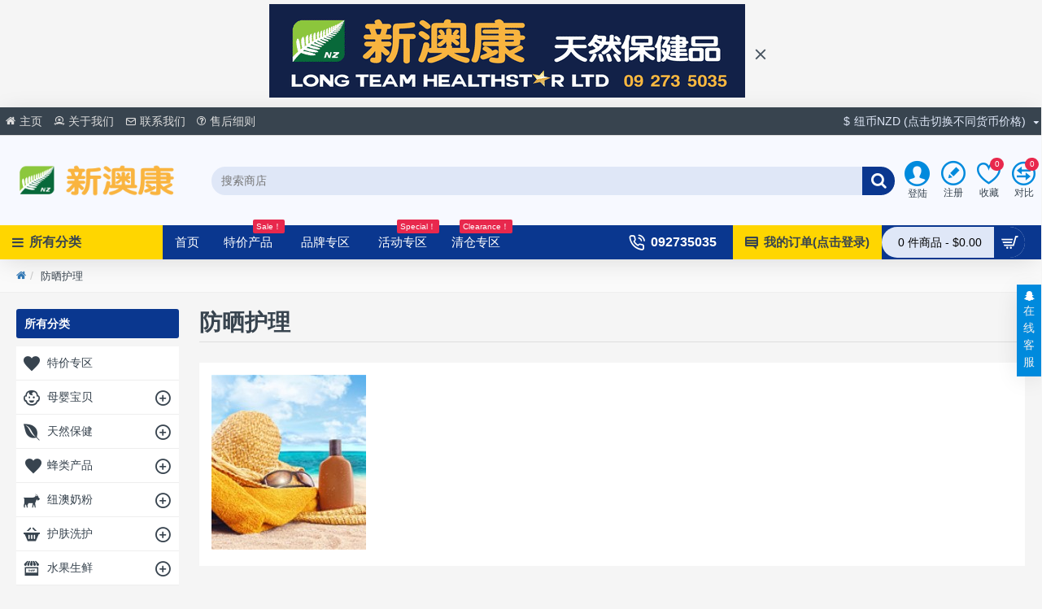

--- FILE ---
content_type: text/html; charset=utf-8
request_url: https://www.nzhealthstar.com/index.php?route=product/category&path=162
body_size: 77013
content:
<!DOCTYPE html><html dir="ltr" lang="zh_cn" class="desktop mac chrome chrome131 webkit oc30 is-guest store-0 skin-1 desktop-header-active mobile-sticky route-product-category category-162 layout-3 one-column column-left" data-jv="3.0.38" data-ov="3.0.2.0"><head typeof="og:website"><meta charset="UTF-8" /><meta name="viewport" content="width=device-width, initial-scale=1.0"><meta http-equiv="X-UA-Compatible" content="IE=edge"><title>防晒护理</title><base href="https://www.nzhealthstar.com/" /><meta property="fb:app_id" content=""/><meta property="og:type" content="website"/><meta property="og:title" content="防晒护理"/><meta property="og:url" content="https://www.nzhealthstar.com/index.php?route=product/category&path=162"/><meta property="og:image" content="https://www.nzhealthstar.com/image/cache/catalog/产品分类图片/28-600x315w.jpg"/><meta property="og:image:width" content="600"/><meta property="og:image:height" content="315"/><meta property="og:description" content=""/><meta name="twitter:card" content="summary"/><meta name="twitter:title" content="防晒护理"/><meta name="twitter:image" content="https://www.nzhealthstar.com/image/cache/catalog/产品分类图片/28-200x200h.jpg"/><meta name="twitter:image:width" content="200"/><meta name="twitter:image:height" content="200"/><meta name="twitter:description" content=""/> <script>window['Journal'] = {"isPopup":false,"isPhone":false,"isTablet":false,"isDesktop":true,"filterUrlValuesSeparator":",","countdownDay":"\u5929","countdownHour":"\u5c0f\u65f6","countdownMin":"\u5206","countdownSec":"\u79d2","scrollTop":true,"scrollToTop":false,"notificationHideAfter":"2000","quickviewPageStyleCloudZoomStatus":true,"quickviewPageStyleAdditionalImagesCarousel":false,"quickviewPageStyleAdditionalImagesCarouselStyleSpeed":"500","quickviewPageStyleAdditionalImagesCarouselStyleAutoPlay":true,"quickviewPageStyleAdditionalImagesCarouselStylePauseOnHover":true,"quickviewPageStyleAdditionalImagesCarouselStyleDelay":"3000","quickviewPageStyleAdditionalImagesCarouselStyleLoop":false,"quickviewPageStyleAdditionalImagesHeightAdjustment":"5","quickviewPageStylePriceUpdate":true,"quickviewPageStyleOptionsSelect":"all","quickviewText":"\u5feb\u901f\u6d4f\u89c8","mobileHeaderOn":"tablet","subcategoriesCarouselStyleSpeed":"500","subcategoriesCarouselStyleAutoPlay":false,"subcategoriesCarouselStylePauseOnHover":true,"subcategoriesCarouselStyleDelay":"3000","subcategoriesCarouselStyleLoop":false,"productPageStyleCloudZoomStatus":true,"productPageStyleCloudZoomPosition":"inner","productPageStyleAdditionalImagesCarousel":false,"productPageStyleAdditionalImagesCarouselStyleSpeed":"500","productPageStyleAdditionalImagesCarouselStyleAutoPlay":true,"productPageStyleAdditionalImagesCarouselStylePauseOnHover":true,"productPageStyleAdditionalImagesCarouselStyleDelay":"3000","productPageStyleAdditionalImagesCarouselStyleLoop":false,"productPageStyleAdditionalImagesHeightAdjustment":"5","productPageStylePriceUpdate":true,"productPageStyleOptionsSelect":"all","infiniteScrollStatus":true,"infiniteScrollOffset":"4","infiniteScrollLoadPrev":"\u4e0a\u4e00\u9875","infiniteScrollLoadNext":"\u4e0b\u4e00\u9875","infiniteScrollLoading":"Loading...","infiniteScrollNoneLeft":"\u5df2\u7ecf\u662f\u6700\u540e\u4e00\u9875\u5566\u3002","headerHeight":"110","headerCompactHeight":"50","mobileMenuOn":"","searchStyleSearchAutoSuggestStatus":true,"searchStyleSearchAutoSuggestDescription":true,"headerMiniSearchDisplay":"default","stickyStatus":true,"stickyFullHomePadding":false,"stickyFullwidth":true,"stickyAt":"","stickyHeight":"42","headerTopBarHeight":"35","topBarStatus":true,"headerType":"classic","headerMobileHeight":"60","headerMobileStickyStatus":true,"headerMobileTopBarVisibility":true,"headerMobileTopBarHeight":"30","checkoutUrl":"https:\/\/www.nzhealthstar.com\/index.php?route=checkout\/checkout","currency_left":"$","currency_right":"","currency_decimal":".","currency_thousand":",","mobileFilterButtonText":"Filter Products","filterBase":"https:\/\/www.nzhealthstar.com\/index.php?route=product\/category&path=162","notification":[{"m":137,"c":"4c84957e"}],"headerNotice":[{"m":56,"c":"2615d2f9"}],"columnsCount":1};</script> <script>(function(){if(Journal['isPhone']){return;}
var wrappers=['search','cart','cart-content','logo','language','currency'];var documentClassList=document.documentElement.classList;function extractClassList(){return['desktop','tablet','phone','desktop-header-active','mobile-header-active','mobile-menu-active'].filter(function(cls){return documentClassList.contains(cls);});}
function mqr(mqls,listener){Object.keys(mqls).forEach(function(k){mqls[k].addListener(listener);});listener();}
function mobileMenu(){console.warn('mobile menu!');var element=document.querySelector('#main-menu');var wrapper=document.querySelector('.mobile-main-menu-wrapper');if(element&&wrapper){wrapper.appendChild(element);}
var main_menu=document.querySelector('.main-menu');if(main_menu){main_menu.classList.add('accordion-menu');}
document.querySelectorAll('.main-menu .dropdown-toggle').forEach(function(element){element.classList.remove('dropdown-toggle');element.classList.add('collapse-toggle');element.removeAttribute('data-toggle');});document.querySelectorAll('.main-menu .dropdown-menu').forEach(function(element){element.classList.remove('dropdown-menu');element.classList.remove('j-dropdown');element.classList.add('collapse');});}
function desktopMenu(){console.warn('desktop menu!');var element=document.querySelector('#main-menu');var wrapper=document.querySelector('.desktop-main-menu-wrapper');if(element&&wrapper){wrapper.insertBefore(element,document.querySelector('#main-menu-2'));}
var main_menu=document.querySelector('.main-menu');if(main_menu){main_menu.classList.remove('accordion-menu');}
document.querySelectorAll('.main-menu .collapse-toggle').forEach(function(element){element.classList.add('dropdown-toggle');element.classList.remove('collapse-toggle');element.setAttribute('data-toggle','dropdown');});document.querySelectorAll('.main-menu .collapse').forEach(function(element){element.classList.add('dropdown-menu');element.classList.add('j-dropdown');element.classList.remove('collapse');});document.body.classList.remove('mobile-wrapper-open');}
function mobileHeader(){console.warn('mobile header!');Object.keys(wrappers).forEach(function(k){var element=document.querySelector('#'+wrappers[k]);var wrapper=document.querySelector('.mobile-'+wrappers[k]+'-wrapper');if(element&&wrapper){wrapper.appendChild(element);}
if(wrappers[k]==='cart-content'){if(element){element.classList.remove('j-dropdown');element.classList.remove('dropdown-menu');}}});var search=document.querySelector('#search');var cart=document.querySelector('#cart');if(search&&(Journal['searchStyle']==='full')){search.classList.remove('full-search');search.classList.add('mini-search');}
if(cart&&(Journal['cartStyle']==='full')){cart.classList.remove('full-cart');cart.classList.add('mini-cart')}}
function desktopHeader(){console.warn('desktop header!');Object.keys(wrappers).forEach(function(k){var element=document.querySelector('#'+wrappers[k]);var wrapper=document.querySelector('.desktop-'+wrappers[k]+'-wrapper');if(wrappers[k]==='cart-content'){if(element){element.classList.add('j-dropdown');element.classList.add('dropdown-menu');document.querySelector('#cart').appendChild(element);}}else{if(element&&wrapper){wrapper.appendChild(element);}}});var search=document.querySelector('#search');var cart=document.querySelector('#cart');if(search&&(Journal['searchStyle']==='full')){search.classList.remove('mini-search');search.classList.add('full-search');}
if(cart&&(Journal['cartStyle']==='full')){cart.classList.remove('mini-cart');cart.classList.add('full-cart');}
documentClassList.remove('mobile-cart-content-container-open');documentClassList.remove('mobile-main-menu-container-open');documentClassList.remove('mobile-overlay');}
function moveElements(classList){if(classList.includes('mobile-header-active')){mobileHeader();mobileMenu();}else if(classList.includes('mobile-menu-active')){desktopHeader();mobileMenu();}else{desktopHeader();desktopMenu();}}
var mqls={phone:window.matchMedia('(max-width: 768px)'),tablet:window.matchMedia('(max-width: 1023px)'),menu:window.matchMedia('(max-width: '+Journal['mobileMenuOn']+'px)')};mqr(mqls,function(){var oldClassList=extractClassList();if(Journal['isDesktop']){if(mqls.phone.matches){documentClassList.remove('desktop');documentClassList.remove('tablet');documentClassList.add('mobile');documentClassList.add('phone');}else if(mqls.tablet.matches){documentClassList.remove('desktop');documentClassList.remove('phone');documentClassList.add('mobile');documentClassList.add('tablet');}else{documentClassList.remove('mobile');documentClassList.remove('phone');documentClassList.remove('tablet');documentClassList.add('desktop');}
if(documentClassList.contains('phone')||(documentClassList.contains('tablet')&&Journal['mobileHeaderOn']==='tablet')){documentClassList.remove('desktop-header-active');documentClassList.add('mobile-header-active');}else{documentClassList.remove('mobile-header-active');documentClassList.add('desktop-header-active');}}
if(documentClassList.contains('desktop-header-active')&&mqls.menu.matches){documentClassList.add('mobile-menu-active');}else{documentClassList.remove('mobile-menu-active');}
var newClassList=extractClassList();if(oldClassList.join(' ')!==newClassList.join(' ')){if(document.readyState==='loading'){document.addEventListener('DOMContentLoaded',function(){moveElements(newClassList);});}else{moveElements(newClassList);}}});})();(function(){var cookies={};var style=document.createElement('style');var documentClassList=document.documentElement.classList;document.head.appendChild(style);document.cookie.split('; ').forEach(function(c){var cc=c.split('=');cookies[cc[0]]=cc[1];});if(Journal['popup']){for(var i in Journal['popup']){if(!cookies['p-'+Journal['popup'][i]['c']]){documentClassList.add('popup-open');documentClassList.add('popup-center');break;}}}
if(Journal['notification']){for(var i in Journal['notification']){if(cookies['n-'+Journal['notification'][i]['c']]){style.sheet.insertRule('.module-notification-'+Journal['notification'][i]['m']+'{ display:none }');}}}
if(Journal['headerNotice']){for(var i in Journal['headerNotice']){if(cookies['hn-'+Journal['headerNotice'][i]['c']]){style.sheet.insertRule('.module-header_notice-'+Journal['headerNotice'][i]['m']+'{ display:none }');}}}
if(Journal['layoutNotice']){for(var i in Journal['layoutNotice']){if(cookies['ln-'+Journal['layoutNotice'][i]['c']]){style.sheet.insertRule('.module-layout_notice-'+Journal['layoutNotice'][i]['m']+'{ display:none }');}}}})();</script> <link href="https://fonts.googleapis.com/css?family=Montserrat:400%7CKaushan+Script:400&amp;subset=latin-ext" type="text/css" rel="stylesheet"/><link href="catalog/view/theme/journal3/assets/863be8938900a5f90b3f744af1f6d066.css" type="text/css" rel="stylesheet" media="all" /><link href="https://www.nzhealthstar.com/index.php?route=product/category&amp;path=162" rel="canonical" /><link href="https://www.nzhealthstar.com/image/catalog/cart.png" rel="icon" /><style>.blog-post .post-details .post-stats{white-space:nowrap;overflow-x:auto;overflow-y:hidden;-webkit-overflow-scrolling:touch;;font-size:12px;background:rgba(223, 231, 247, 1);margin-bottom:30px;padding:8px;padding-right:12px;padding-left:12px}.blog-post .post-details .post-stats .p-category{flex-wrap:nowrap;display:inline-flex}.mobile .blog-post .post-details .post-stats{overflow-x:scroll}.blog-post .post-details .post-stats::-webkit-scrollbar{-webkit-appearance:none;height:1px;height:5px;width:5px}.blog-post .post-details .post-stats::-webkit-scrollbar-track{background-color:white}.blog-post .post-details .post-stats::-webkit-scrollbar-thumb{background-color:#999;background-color:rgba(243, 109, 55, 1)}.blog-post .post-details .post-stats .p-posted{display:inline-flex}.blog-post .post-details .post-stats .p-author{display:inline-flex}.blog-post .post-details .post-stats .p-date{display:inline-flex}.p-date-image{font-size:22px;color:rgba(255, 255, 255, 1);font-weight:700;background:rgba(0, 0, 0, 0.6);margin:7px}.blog-post .post-details .post-stats .p-comment{display:inline-flex}.blog-post .post-details .post-stats .p-view{display:inline-flex}.post-details{background:rgba(255,255,255,1);padding:15px}.post-content>p{margin-bottom:10px}.post-image{display:block;text-align:left;float:none}.post-content{column-count:2;column-gap:50px;column-rule-color:rgba(238, 238, 238, 1);column-rule-width:1px;column-rule-style:solid}.blog-post
.tags{margin-top:15px;justify-content:flex-start;font-size:12px;font-weight:700;justify-content:center}.blog-post .tags a, .blog-post .tags-title{margin-right:8px;margin-bottom:8px}.blog-post .tags
b{display:none}.blog-post .tags
a{border-radius:10px;padding-right:8px;padding-left:8px;font-weight:400;background:rgba(237, 242, 254, 1)}.blog-post .tags a:hover{color:rgba(255,255,255,1);background:rgba(0,138,221,1)}.post-comments{margin-top:20px}.reply-btn.btn{background:rgba(46,175,35,1)}.reply-btn.btn:hover{background:rgba(0, 138, 221, 1) !important}.reply-btn.btn.btn.disabled::after{font-size:20px}.post-comment{margin-bottom:30px;padding-bottom:15px;border-width:0;border-bottom-width:1px;border-style:solid;border-color:rgba(221,221,221,1)}.post-reply{margin-top:15px;margin-left:60px;padding-top:20px;border-width:0;border-top-width:1px;border-style:solid;border-color:rgba(221,221,221,1)}.user-avatar{display:block;margin-right:15px;border-radius:50%}.module-blog_comments .side-image{display:block}.post-comment .user-name{font-size:18px;font-weight:700}.post-comment .user-data
div{font-size:12px}.post-comment .user-date::before{color:rgba(0, 138, 221, 1)}.post-comment .user-time::before{color:rgba(46, 175, 35, 1)}.post-comment .user-site::before{color:rgba(243, 109, 55, 1);left:-1px}.post-comment .user-data .user-date{display:inline-flex}.post-comment .user-data .user-time{display:inline-flex}.comment-form .form-group:not(.required){display:flex}.user-data .user-site{display:inline-flex}.main-posts.post-grid .post-layout.swiper-slide{margin-right:20px;width:calc((100% - 3 * 20px) / 4 - 0.01px)}.main-posts.post-grid .post-layout:not(.swiper-slide){padding:10px;width:calc(100% / 4 - 0.01px)}.one-column #content .main-posts.post-grid .post-layout.swiper-slide{margin-right:20px;width:calc((100% - 2 * 20px) / 3 - 0.01px)}.one-column #content .main-posts.post-grid .post-layout:not(.swiper-slide){padding:10px;width:calc(100% / 3 - 0.01px)}.two-column #content .main-posts.post-grid .post-layout.swiper-slide{margin-right:20px;width:calc((100% - 2 * 20px) / 3 - 0.01px)}.two-column #content .main-posts.post-grid .post-layout:not(.swiper-slide){padding:10px;width:calc(100% / 3 - 0.01px)}.side-column .main-posts.post-grid .post-layout.swiper-slide{margin-right:20px;width:calc((100% - 0 * 20px) / 1 - 0.01px)}.side-column .main-posts.post-grid .post-layout:not(.swiper-slide){padding:10px;width:calc(100% / 1 - 0.01px)}.main-posts.post-grid{margin:-10px}.post-grid .post-thumb{background:rgba(255, 255, 255, 1);border-radius:5px}.desktop .post-grid .post-thumb:hover{background:rgba(247, 249, 255, 1);box-shadow:5px 10px 30px -5px rgba(0, 0, 0, 0.3)}.post-grid .post-thumb .image
a{border-top-left-radius:5px;border-top-right-radius:5px}.post-grid .post-thumb:hover .image
img{transform:scale(1)}.post-grid .post-thumb
.caption{position:relative;bottom:auto;width:auto;padding-bottom:10px}.post-grid .post-thumb
.name{display:flex;width:auto;margin-left:auto;margin-right:auto;justify-content:center;margin-left:auto;margin-right:auto;padding:5px;margin-top:10px}.post-grid .post-thumb .name
a{white-space:normal;overflow:visible;text-overflow:initial;font-size:16px;color:rgba(69, 82, 94, 1);font-weight:700}.desktop .post-grid .post-thumb .name a:hover{color:rgba(0, 138, 221, 1)}.post-grid .post-thumb
.description{display:block;color:rgba(153, 153, 153, 1);text-align:center;padding:10px;padding-top:5px;padding-bottom:5px;margin-bottom:10px}.post-grid .post-thumb .button-group{display:flex;justify-content:center;margin-bottom:10px}.post-grid .post-thumb .btn-read-more::before{display:none}.post-grid .post-thumb .btn-read-more::after{display:none;content:'\e5c8' !important;font-family:icomoon !important}.post-grid .post-thumb .btn-read-more .btn-text{display:inline-block;padding:0}.post-grid .post-thumb .btn-read-more.btn, .post-grid .post-thumb .btn-read-more.btn:visited{color:rgba(56, 68, 79, 1)}.post-grid .post-thumb .btn-read-more.btn{background:rgba(0, 0, 0, 0);border-width:3px;border-style:solid;border-color:rgba(56, 68, 79, 1);border-radius:0px !important}.post-grid .post-thumb .btn-read-more.btn:hover{background:rgba(0, 0, 0, 0) !important}.post-grid .post-thumb .btn-read-more.btn:active, .post-grid .post-thumb .btn-read-more.btn:hover:active, .post-grid .post-thumb .btn-read-more.btn:focus:active{background:rgba(0, 0, 0, 0) !important;box-shadow:inset 0 2px 8px rgba(0, 0, 0, 0.15)}.post-grid .post-thumb .btn-read-more.btn:focus{background:rgba(0, 0, 0, 0);box-shadow:inset 0 0 20px rgba(0, 0, 0, 0.25)}.post-grid .post-thumb .btn-read-more.btn:hover, .post-grid .post-thumb .btn-read-more.btn:active:hover{border-color:rgba(0, 138, 221, 1)}.desktop .post-grid .post-thumb .btn-read-more.btn:hover{box-shadow:0 5px 30px -5px rgba(0, 0, 0, 0.15)}.post-grid .post-thumb .btn-read-more.btn.btn.disabled::after{font-size:20px}.post-grid .post-thumb .post-stats{display:flex;color:rgba(255, 255, 255, 1);justify-content:center;position:absolute;transform:translateY(-100%);width:100%;background:rgba(0, 0, 0, 0.65);padding:5px}.post-grid .post-thumb .post-stats .p-author{display:flex}.post-grid .post-thumb .p-date{display:flex}.post-grid .post-thumb .post-stats .p-comment{display:flex}.post-grid .post-thumb .post-stats .p-view{display:flex}.post-list .post-layout:not(.swiper-slide){margin-bottom:20px}.post-list .post-thumb
.caption{flex-basis:200px;background:rgba(255, 255, 255, 1);padding:15px}.post-list .post-thumb{background:rgba(221, 221, 221, 1);padding:1px}.post-list .post-thumb:hover .image
img{transform:scale(1)}.post-list .post-thumb
.name{display:flex;width:auto;margin-left:auto;margin-right:auto;justify-content:flex-start;margin-left:0;margin-right:auto}.post-list .post-thumb .name
a{white-space:normal;overflow:visible;text-overflow:initial;font-size:16px;font-weight:700}.post-list .post-thumb
.description{display:block;padding-top:5px;padding-bottom:5px}.post-list .post-thumb .button-group{display:flex;justify-content:flex-start;background:rgba(237, 242, 254, 1);padding:10px;margin:-15px;margin-top:10px;border-width:0;border-top-width:1px;border-style:solid;border-color:rgba(221, 221, 221, 1)}.post-list .post-thumb .btn-read-more::before{display:inline-block}.post-list .post-thumb .btn-read-more .btn-text{display:inline-block;padding:0
.4em}.post-list .post-thumb .btn-read-more::after{content:'\e5c8' !important;font-family:icomoon !important}.post-list .post-thumb .post-stats{display:flex;justify-content:flex-start;background:rgba(245, 245, 245, 1);padding:5px;margin:-15px;margin-bottom:10px;border-width:0;border-bottom-width:1px;border-style:solid;border-color:rgba(221, 221, 221, 1)}.post-list .post-thumb .post-stats .p-author{display:block}.post-list .post-thumb .p-date{display:flex}.post-list .post-thumb .post-stats .p-comment{display:block}.post-list .post-thumb .post-stats .p-view{display:flex}.blog-feed
span{display:block}.blog-feed{display:inline-flex}.blog-feed::before{content:'\f143' !important;font-family:icomoon !important;font-size:14px;color:rgba(243,109,55,1)}.countdown{color:rgba(56, 68, 79, 1);background:rgba(247, 249, 255, 1)}.countdown div
span{color:rgba(56,68,79,1)}.countdown>div{border-style:solid;border-color:rgba(221, 221, 221, 1)}.boxed-layout .site-wrapper{overflow:hidden}.boxed-layout
.header{padding:0
20px}.boxed-layout
.breadcrumb{padding-left:20px;padding-right:20px}.wrapper, .mega-menu-content, .site-wrapper > .container, .grid-cols,.desktop-header-active .is-sticky .header .desktop-main-menu-wrapper,.desktop-header-active .is-sticky .sticky-fullwidth-bg,.boxed-layout .site-wrapper, .breadcrumb, .title-wrapper, .page-title > span,.desktop-header-active .header .top-bar,.desktop-header-active .header .mid-bar,.desktop-main-menu-wrapper{max-width:1280px}.desktop-main-menu-wrapper .main-menu>.j-menu>.first-dropdown::before{transform:translateX(calc(0px - (100vw - 1280px) / 2))}html[dir='rtl'] .desktop-main-menu-wrapper .main-menu>.j-menu>.first-dropdown::before{transform:none;right:calc(0px - (100vw - 1280px) / 2)}.desktop-main-menu-wrapper .main-menu>.j-menu>.first-dropdown.mega-custom::before{transform:translateX(calc(0px - (200vw - 1280px) / 2))}html[dir='rtl'] .desktop-main-menu-wrapper .main-menu>.j-menu>.first-dropdown.mega-custom::before{transform:none;right:calc(0px - (200vw - 1280px) / 2)}body{background:rgba(245,245,245,1);font-family:Helvetica,Arial,sans-serif;font-weight:400;font-size:14px;color:rgba(56,68,79,1);line-height:1.5;-webkit-font-smoothing:antialiased}.site-wrapper>.container>.row{padding-top:20px;padding-bottom:20px}.column-left
#content{padding-left:25px}.column-right
#content{padding-right:25px}.side-column{max-width:200px}.one-column
#content{max-width:calc(100% - 200px)}.two-column
#content{max-width:calc(100% - 200px * 2)}.page-title{display:block}legend{font-size:18px;font-weight:700;border-width:0;border-bottom-width:1px;border-style:solid;border-color:rgba(221,221,221,1);padding-bottom:8px;margin-bottom:15px;white-space:normal;overflow:visible;text-overflow:initial}.title{font-size:28px;color:rgba(56,68,79,1);font-weight:700;text-align:left;text-transform:none;text-decoration:none;border-width:0;border-bottom-width:1px;border-style:solid;border-color:rgba(221,221,221,1);padding-bottom:7px;margin-bottom:15px;white-space:normal;overflow:visible;text-overflow:initial}.title.module-title{font-size:18px;padding-bottom:10px;white-space:normal;overflow:visible;text-overflow:initial}.side-column .title.module-title{font-size:14px;color:rgba(255,255,255,1);background:rgba(10,55,143,1);border-width:0px;border-radius:3px;padding:10px;margin-bottom:10px;white-space:normal;overflow:visible;text-overflow:initial}.btn,.btn:visited{font-size:13px;color:rgba(255,255,255,1)}.btn:hover{color:rgba(255, 255, 255, 1) !important;background:rgba(0, 138, 221, 1) !important}.btn:active,.btn:hover:active,.btn:focus:active{color:rgba(245, 245, 245, 1) !important;background:rgba(9, 132, 207, 1) !important;box-shadow:inset 0 2px 8px rgba(0,0,0,0.15)}.btn:focus{color:rgba(255, 255, 255, 1) !important;background:rgba(0, 138, 221, 1);box-shadow:inset 0 0 20px rgba(0,0,0,0.25)}.btn{background:rgba(10, 55, 143, 1);padding:10px;border-radius:2px !important}.desktop .btn:hover{box-shadow:0 5px 30px -5px rgba(0,0,0,0.15)}.btn.btn.disabled::after{font-size:20px}.btn-secondary.btn{background:rgba(0,138,221,1)}.btn-secondary.btn:hover{background:rgba(46, 175, 35, 1) !important}.desktop .btn-secondary.btn:hover{box-shadow:0 5px 30px -5px rgba(0,0,0,0.15)}.btn-secondary.btn:active,.btn-secondary.btn:hover:active,.btn-secondary.btn:focus:active{box-shadow:inset 0 2px 8px rgba(0,0,0,0.15)}.btn-secondary.btn:focus{box-shadow:inset 0 0 20px rgba(0,0,0,0.25)}.btn-secondary.btn.btn.disabled::after{font-size:20px}.btn-success.btn{background:rgba(46,175,35,1)}.btn-success.btn:hover{background:rgba(0, 138, 221, 1) !important}.btn-success.btn.btn.disabled::after{font-size:20px}.btn-danger.btn{background:rgba(232,40,77,1)}.btn-danger.btn:hover{background:rgba(0, 138, 221, 1) !important}.btn-danger.btn.btn.disabled::after{font-size:20px}.btn-warning.btn{background:rgba(232,40,77,1)}.btn-warning.btn:hover{background:rgba(0, 138, 221, 1) !important}.btn-warning.btn.btn.disabled::after{font-size:20px}.btn-info.btn{background:rgba(153,153,153,1)}.btn-info.btn:hover{background:rgba(0, 138, 221, 1) !important}.btn-info.btn.btn.disabled::after{font-size:20px}.btn-light.btn,.btn-light.btn:visited{color:rgba(69,82,94,1)}.btn-light.btn:hover{color:rgba(255, 255, 255, 1) !important;background:rgba(0, 138, 221, 1) !important}.btn-light.btn{background:rgba(223, 231, 247, 1);border-style:none;padding:6px;padding-right:8px;padding-left:8px;border-radius:0px !important}.btn-light.btn.btn.disabled::after{font-size:20px}.btn-dark.btn{background:rgba(56,68,79,1)}.btn-dark.btn:hover{background:rgba(0, 138, 221, 1) !important}.btn-dark.btn.btn.disabled::after{font-size:20px}.buttons{background:rgba(255, 255, 255, 1);margin-top:20px;padding:10px;border-width:1px;border-style:solid;border-color:rgba(221, 221, 221, 1);border-radius:3px;font-size:13px}.buttons .pull-left
.btn{background:rgba(232, 40, 77, 1)}.buttons .pull-left .btn:hover{background:rgba(0, 138, 221, 1) !important}.buttons .pull-left .btn.btn.disabled::after{font-size:20px}.buttons .pull-right .btn::after{content:'\e5c8' !important;font-family:icomoon !important}.buttons .pull-left .btn::before{content:'\e5c4' !important;font-family:icomoon !important}.buttons>div{flex:0 0 auto;width:auto;flex-basis:0}.buttons > div
.btn{width:auto}.buttons .pull-left{margin-right:auto}.buttons .pull-right:only-child{flex:0 0 auto;width:auto;margin:0
0 0 auto}.buttons .pull-right:only-child
.btn{width:auto}.tags{margin-top:15px;justify-content:flex-start;font-size:12px;font-weight:700}.tags a,.tags-title{margin-right:8px;margin-bottom:8px}.tags
b{display:none}.tags
a{border-radius:10px;padding-right:8px;padding-left:8px;font-weight:400;background:rgba(237, 242, 254, 1)}.tags a:hover{color:rgba(255,255,255,1);background:rgba(0,138,221,1)}.breadcrumb{display:block !important;text-align:left;padding:10px;padding-left:0px;white-space:normal;-webkit-overflow-scrolling:touch}.breadcrumb::before{background:rgba(250, 250, 250, 1);border-width:0;border-bottom-width:1px;border-style:solid;border-color:rgba(238, 238, 238, 1)}.breadcrumb li:first-of-type a i::before{content:'\f015' !important;font-family:icomoon !important}.breadcrumb
a{font-size:13px;text-decoration:underline}.breadcrumb li:last-of-type
a{color:rgba(56, 68, 79, 1)}.mobile
.breadcrumb{overflow-x:visible}.breadcrumb::-webkit-scrollbar{-webkit-appearance:initial;height:1px;height:1px;width:1px}.breadcrumb::-webkit-scrollbar-track{background-color:white}.breadcrumb::-webkit-scrollbar-thumb{background-color:#999}.panel-group .panel-heading a::before{content:'\eba1' !important;font-family:icomoon !important;order:-1}.panel-group .panel-active .panel-heading a::before{content:'\eb86' !important;font-family:icomoon !important}.panel-group .panel-heading
a{justify-content:flex-start;font-size:15px;text-transform:none;padding:13px}.panel-group .panel-heading:hover
a{color:rgba(0, 138, 221, 1)}.panel-group .panel-heading{background:rgba(255, 255, 255, 1);border-width:0;border-bottom-width:1px;border-style:solid;border-color:rgba(221, 221, 221, 1)}.panel-group .panel-heading:hover, .panel-group .panel-active .panel-heading{background:rgba(237,242,254,1)}.panel-group{border-width:1px;border-style:solid;border-color:rgba(221, 221, 221, 1)}.panel-group .panel-body{background:rgba(247, 249, 255, 1);padding:15px}body
a{display:inline-block}body a:hover{color:rgba(243, 109, 55, 1)}body
p{margin-bottom:10px}body
em{color:rgba(153, 153, 153, 1)}body
h1{margin-bottom:20px}body
h2{margin-bottom:15px}body
h3{margin-bottom:15px}body
h4{font-size:22px;font-weight:700;text-transform:uppercase;margin-bottom:15px}body
h5{font-size:18px;margin-bottom:15px}body
h6{font-size:12px;color:rgba(255, 255, 255, 1);text-transform:uppercase;background:rgba(243, 109, 55, 1);padding:6px;padding-right:10px;padding-left:10px;margin-bottom:15px;display:inline-block}body
blockquote{font-family:Georgia,serif;font-weight:400;font-size:16px;font-style:italic;background:rgba(237, 242, 254, 1);padding:15px;padding-top:10px;padding-bottom:10px;margin-top:15px;margin-bottom:15px;border-radius:3px;float:none;display:block;max-width:500px}body blockquote::before{margin-left:auto;margin-right:auto;float:left;content:'\e98f' !important;font-family:icomoon !important;color:rgba(243, 109, 55, 1);margin-right:10px}body
hr{margin-top:20px;margin-bottom:20px;overflow:visible}body hr::before{content:'\e993' !important;font-family:icomoon !important;font-size:20px;color:rgba(221, 221, 221, 1);background:rgba(255, 255, 255, 1);width:40px;height:40px;border-radius:50%}body .drop-cap{font-family:Georgia,serif !important;font-weight:700 !important;font-size:60px !important;font-family:Georgia,serif;font-weight:700;font-size:60px;margin-right:5px}body .amp::before{content:'\e901' !important;font-family:icomoon !important;font-size:25px;color:rgba(153, 153, 153, 1);left:1px;top:3px}body .video-responsive{max-width:550px;margin-bottom:15px}.count-badge{color:rgba(255, 255, 255, 1);background:rgba(232, 40, 77, 1);border-radius:20px}.desktop a:hover .count-badge{background:rgba(46, 175, 35, 1) !important}.tooltip-inner{font-size:12px;color:rgba(255, 255, 255, 1);background:rgba(0, 138, 221, 1);border-radius:3px;box-shadow:0 -5px 30px -5px rgba(0, 0, 0, 0.15)}.tooltip.top .tooltip-arrow{border-top-color:rgba(0, 138, 221, 1)}.tooltip.right .tooltip-arrow{border-right-color:rgba(0, 138, 221, 1)}.tooltip.bottom .tooltip-arrow{border-bottom-color:rgba(0, 138, 221, 1)}.tooltip.left .tooltip-arrow{border-left-color:rgba(0, 138, 221, 1)}table
td{background:rgba(255, 255, 255, 1)}table tbody tr:nth-child(even) td{background:rgba(250, 250, 250, 1)}table td, table
th{border-color:rgba(221, 221, 221, 1) !important}table{border-width:1px !important;border-style:solid !important;border-color:rgba(221, 221, 221, 1) !important}table thead
td{background:rgba(245, 245, 245, 1)}table tfoot
td{background:rgba(245,245,245,1)}.table-responsive{border-width:1px;border-style:solid;border-color:rgba(221,221,221,1)}.table-responsive::-webkit-scrollbar-thumb{background-color:rgba(0,138,221,1)}.table-responsive::-webkit-scrollbar-track{background-color:rgba(255,255,255,1)}.table-responsive::-webkit-scrollbar{height:5px;width:5px}.form-group .control-label{display:flex;max-width:180px;padding-top:7px;padding-bottom:5px;justify-content:flex-start}.required .control-label+div::before{display:none}.required .control-label::after{display:inline}label{font-size:13px;color:rgba(56,68,79,1)}.has-error{color:rgba(232, 40, 77, 1) !important}.has-error .form-control{border-color:rgba(232, 40, 77, 1) !important}.required .control-label::after, .required .control-label+div::before{font-size:22px;color:rgba(243,109,55,1)}.form-group{margin-bottom:8px}.required.has-error .control-label::after, .required.has-error .control-label+div::before{color:rgba(232, 40, 77, 1) !important}input.form-control{background:rgba(255, 255, 255, 1) !important;border-width:1px !important;border-style:solid !important;border-color:rgba(221, 221, 221, 1) !important;border-radius:2px !important;max-width:335px}input.form-control:focus{box-shadow:inset 0 0 3px rgba(0,0,0,0.15)}textarea.form-control{background:rgba(255, 255, 255, 1) !important;border-width:1px !important;border-style:solid !important;border-color:rgba(221, 221, 221, 1) !important;border-radius:2px !important}textarea.form-control:focus{box-shadow:inset 0 0 3px rgba(0,0,0,0.15)}select.form-control{background:rgba(255, 255, 255, 1) !important;border-width:1px !important;border-style:solid !important;border-color:rgba(221, 221, 221, 1) !important;border-radius:2px !important;max-width:335px}select.form-control:focus{box-shadow:inset 0 0 3px rgba(0,0,0,0.15)}.radio{width:100%}.checkbox{width:100%}.input-group .input-group-btn
.btn{padding:8px;min-width:35px;min-height:33px;min-width:35px;min-height:35px;margin-left:5px}.input-group .input-group-btn .btn.btn.disabled::after{font-size:20px}.upload-btn i::before{content:'\ebd8' !important;font-family:icomoon !important}.stepper input.form-control{background:rgba(255, 255, 255, 1) !important;border-width:0px !important;border-radius:2px !important;box-shadow:0 2px 15px -2px rgba(0, 0, 0, 0.15)}.stepper input.form-control:focus{box-shadow:inset 0 0 3px rgba(0,0,0,0.15)}.stepper{width:50px;border-style:solid;border-color:rgba(10, 55, 143, 1);border-radius:2px}.stepper span
i{color:rgba(10, 55, 143, 1);background-color:rgba(221, 221, 221, 1)}.stepper span i:hover{color:rgba(0,138,221,1)}.pagination-results{letter-spacing:1px;background:rgba(245, 245, 245, 1);margin-top:20px;padding:10px;border-width:1px;border-style:solid;border-color:rgba(221, 221, 221, 1);justify-content:flex-start}.pagination-results .text-right{display:block}.pagination>li>a{color:rgba(56,68,79,1)}.pagination>li>a:hover{color:rgba(0,138,221,1)}.pagination>li.active>span,.pagination>li.active>span:hover,.pagination>li>a:focus{color:rgba(0,138,221,1)}.pagination>li>a,.pagination>li>span{padding:3px}.pagination > li:first-child a::before, .pagination > li:last-child a::before{content:'\eb23' !important;font-family:icomoon !important;font-size:15px}.pagination > li .prev::before, .pagination > li .next::before{content:'\f104' !important;font-family:icomoon !important;font-size:15px}.pagination>li:not(:first-of-type){margin-left:7px}.rating .fa-stack{font-size:13px;width:1.1em}.rating .fa-star, .rating .fa-star+.fa-star-o{color:rgba(255, 214, 0, 1)}.rating .fa-star-o:only-child{color:rgba(153,153,153,1)}.popup-inner-body{max-height:calc(100vh - 55px * 2)}.popup-container{max-width:calc(100% - 20px * 2)}.popup-bg{background:rgba(0,0,0,0.75)}.popup-body,.popup{background:rgba(245, 245, 245, 1)}.popup-content, .popup .site-wrapper{padding:15px}.popup-body{border-radius:5px;box-shadow:0 0 50px -10px}.popup-close{width:30px;height:30px;margin-right:-12px;margin-top:12px}.popup-container>.btn{background:rgba(0, 138, 221, 1);padding:10px;box-shadow:0 2px 5px rgba(0, 0, 0, 0.15);border-radius:50% !important;min-width:25px;min-height:25px}.popup-container>.btn:hover{background:rgba(255, 214, 0, 1) !important}.desktop .popup-container>.btn:hover{box-shadow:0 5px 30px -5px rgba(0,0,0,0.25)}.popup-container>.btn:active,.popup-container>.btn:hover:active,.popup-container>.btn:focus:active{box-shadow:inset 0 0 20px rgba(0,0,0,0.25)}.popup-container>.btn:focus{box-shadow:inset 0 0 20px rgba(0,0,0,0.25)}.popup-container>.btn.btn.disabled::after{font-size:20px}.scroll-top i::before{content:'\e957' !important;font-family:icomoon !important;font-size:40px;color:rgba(0, 138, 221, 1)}.scroll-top:hover i::before{color:rgba(255,214,0,1)}.scroll-top{left:auto;right:10px;transform:translateX(0)}.journal-loading > i::before, .ias-spinner > i::before, .lg-outer .lg-item::after,.btn.disabled::after{content:'\e92e' !important;font-family:icomoon !important;font-size:28px;color:rgba(243, 109, 55, 1)}.journal-loading > .fa-spin, .lg-outer .lg-item::after,.btn.disabled::after{animation:fa-spin infinite linear;;animation-duration:1100ms}.btn-cart::before,.fa-shopping-cart::before{content:'\ea9b' !important;font-family:icomoon !important}.btn-wishlist::before{content:'\eb67' !important;font-family:icomoon !important}.btn-compare::before,.compare-btn::before{content:'\eab6' !important;font-family:icomoon !important}.fa-refresh::before{content:'\f021' !important;font-family:icomoon !important}.fa-times-circle::before,.fa-times::before,.reset-filter::before,.notification-close::before,.popup-close::before,.hn-close::before{content:'\e5cd' !important;font-family:icomoon !important}.p-author::before{content:'\eadc' !important;font-family:icomoon !important;font-size:11px}.p-date::before{content:'\f133' !important;font-family:icomoon !important}.p-time::before{content:'\eb29' !important;font-family:icomoon !important}.p-comment::before{content:'\f27a' !important;font-family:icomoon !important}.p-view::before{content:'\f06e' !important;font-family:icomoon !important}.p-category::before{content:'\f022' !important;font-family:icomoon !important}.user-site::before{content:'\e321' !important;font-family:icomoon !important;left:-1px}.desktop ::-webkit-scrollbar{width:12px}.desktop ::-webkit-scrollbar-track{background:rgba(238, 238, 238, 1)}.desktop ::-webkit-scrollbar-thumb{background:rgba(0, 138, 221, 1);border-width:3px;border-style:solid;border-color:rgba(238, 238, 238, 1);border-radius:10px}.desktop ::-webkit-scrollbar-thumb:hover{background:rgba(0,138,221,1)}.expand-content{max-height:70px}.block-expand.btn,.block-expand.btn:visited{font-size:12px}.block-expand.btn{background:rgba(0,138,221,1);padding:2px;padding-right:7px;padding-left:7px;min-width:20px;min-height:20px}.block-expand.btn:hover{background:rgba(46, 175, 35, 1) !important}.desktop .block-expand.btn:hover{box-shadow:0 5px 30px -5px rgba(0,0,0,0.25)}.block-expand.btn:active,.block-expand.btn:hover:active,.block-expand.btn:focus:active{box-shadow:inset 0 0 20px rgba(0,0,0,0.25)}.block-expand.btn:focus{box-shadow:inset 0 0 20px rgba(0,0,0,0.25)}.block-expand.btn.btn.disabled::after{font-size:20px}.block-expand::after{content:'Show More'}.block-expanded .block-expand::after{content:'Show Less'}.block-expand::before{content:'\f078' !important;font-family:icomoon !important;margin-right:5px}.block-expanded .block-expand::before{content:'\f077' !important;font-family:icomoon !important}.block-expand-overlay{background:linear-gradient(to bottom, transparent, rgba(245, 245, 245, 1))}.safari .block-expand-overlay{background:linear-gradient(to bottom, rgba(255,255,255,0), rgba(245, 245, 245, 1))}.iphone .block-expand-overlay{background:linear-gradient(to bottom, rgba(255,255,255,0), rgba(245, 245, 245, 1))}.ipad .block-expand-overlay{background:linear-gradient(to bottom,rgba(255,255,255,0),rgba(245,245,245,1))}.old-browser{color:rgba(0, 0, 0, 1);background:rgba(255, 255, 0, 1)}.j-loader .journal-loading>i::before{margin-top:-2px}.j-loader{background:rgba(187,198,221,1)}.notification-cart.notification{max-width:400px;margin:20px;margin-bottom:0px;padding:10px;background:rgba(255, 255, 255, 1);border-radius:5px;box-shadow:0 0 20px rgba(0, 0, 0, 0.25)}.notification-cart .notification-close{display:block;margin-right:-12px;margin-top:-12px}.notification-cart .notification-close.btn{background:rgba(0, 138, 221, 1);padding:10px;box-shadow:0 2px 5px rgba(0, 0, 0, 0.15);border-radius:50% !important;min-width:25px;min-height:25px}.notification-cart .notification-close.btn:hover{background:rgba(255, 214, 0, 1) !important}.desktop .notification-cart .notification-close.btn:hover{box-shadow:0 5px 30px -5px rgba(0, 0, 0, 0.25)}.notification-cart .notification-close.btn:active, .notification-cart .notification-close.btn:hover:active, .notification-cart .notification-close.btn:focus:active{box-shadow:inset 0 0 20px rgba(0, 0, 0, 0.25)}.notification-cart .notification-close.btn:focus{box-shadow:inset 0 0 20px rgba(0, 0, 0, 0.25)}.notification-cart .notification-close.btn.btn.disabled::after{font-size:20px}.notification-cart
img{display:block;margin-right:10px;margin-bottom:10px}.notification-cart .notification-buttons{display:flex;background:rgba(237, 242, 254, 1);padding:10px;margin:-10px;margin-top:5px}.notification-cart .notification-view-cart{display:inline-flex;flex-grow:1}.notification-cart .notification-view-cart::before{content:'\ea9b' !important;font-family:icomoon !important}.notification-cart .notification-checkout.btn{background:rgba(46, 175, 35, 1)}.notification-cart .notification-checkout.btn:hover{background:rgba(0, 138, 221, 1) !important}.notification-cart .notification-checkout.btn.btn.disabled::after{font-size:20px}.notification-cart .notification-checkout{display:inline-flex;flex-grow:1;margin-left:10px}.notification-cart .notification-checkout::before{content:'\e5c8' !important;font-family:icomoon !important}.notification-wishlist.notification{max-width:400px;margin:20px;margin-bottom:0px;padding:10px;background:rgba(255, 255, 255, 1);border-radius:5px;box-shadow:0 0 20px rgba(0, 0, 0, 0.25)}.notification-wishlist .notification-close{display:block;margin-right:-12px;margin-top:-12px}.notification-wishlist .notification-close.btn{background:rgba(0, 138, 221, 1);padding:10px;box-shadow:0 2px 5px rgba(0, 0, 0, 0.15);border-radius:50% !important;min-width:25px;min-height:25px}.notification-wishlist .notification-close.btn:hover{background:rgba(255, 214, 0, 1) !important}.desktop .notification-wishlist .notification-close.btn:hover{box-shadow:0 5px 30px -5px rgba(0, 0, 0, 0.25)}.notification-wishlist .notification-close.btn:active, .notification-wishlist .notification-close.btn:hover:active, .notification-wishlist .notification-close.btn:focus:active{box-shadow:inset 0 0 20px rgba(0, 0, 0, 0.25)}.notification-wishlist .notification-close.btn:focus{box-shadow:inset 0 0 20px rgba(0, 0, 0, 0.25)}.notification-wishlist .notification-close.btn.btn.disabled::after{font-size:20px}.notification-wishlist
img{display:block;margin-right:10px;margin-bottom:10px}.notification-wishlist .notification-buttons{display:flex;background:rgba(237, 242, 254, 1);padding:10px;margin:-10px;margin-top:5px}.notification-wishlist .notification-view-cart{display:inline-flex;flex-grow:1}.notification-wishlist .notification-view-cart::before{content:'\ea9b' !important;font-family:icomoon !important}.notification-wishlist .notification-checkout.btn{background:rgba(46, 175, 35, 1)}.notification-wishlist .notification-checkout.btn:hover{background:rgba(0, 138, 221, 1) !important}.notification-wishlist .notification-checkout.btn.btn.disabled::after{font-size:20px}.notification-wishlist .notification-checkout{display:inline-flex;flex-grow:1;margin-left:10px}.notification-wishlist .notification-checkout::before{content:'\e5c8' !important;font-family:icomoon !important}.notification-compare.notification{max-width:400px;margin:20px;margin-bottom:0px;padding:10px;background:rgba(255, 255, 255, 1);border-radius:5px;box-shadow:0 0 20px rgba(0, 0, 0, 0.25)}.notification-compare .notification-close{display:block;margin-right:-12px;margin-top:-12px}.notification-compare .notification-close.btn{background:rgba(0, 138, 221, 1);padding:10px;box-shadow:0 2px 5px rgba(0, 0, 0, 0.15);border-radius:50% !important;min-width:25px;min-height:25px}.notification-compare .notification-close.btn:hover{background:rgba(255, 214, 0, 1) !important}.desktop .notification-compare .notification-close.btn:hover{box-shadow:0 5px 30px -5px rgba(0, 0, 0, 0.25)}.notification-compare .notification-close.btn:active, .notification-compare .notification-close.btn:hover:active, .notification-compare .notification-close.btn:focus:active{box-shadow:inset 0 0 20px rgba(0, 0, 0, 0.25)}.notification-compare .notification-close.btn:focus{box-shadow:inset 0 0 20px rgba(0, 0, 0, 0.25)}.notification-compare .notification-close.btn.btn.disabled::after{font-size:20px}.notification-compare
img{display:block;margin-right:10px;margin-bottom:10px}.notification-compare .notification-buttons{display:flex;background:rgba(237, 242, 254, 1);padding:10px;margin:-10px;margin-top:5px}.notification-compare .notification-view-cart{display:inline-flex;flex-grow:1}.notification-compare .notification-view-cart::before{content:'\ea9b' !important;font-family:icomoon !important}.notification-compare .notification-checkout.btn{background:rgba(46, 175, 35, 1)}.notification-compare .notification-checkout.btn:hover{background:rgba(0, 138, 221, 1) !important}.notification-compare .notification-checkout.btn.btn.disabled::after{font-size:20px}.notification-compare .notification-checkout{display:inline-flex;flex-grow:1;margin-left:10px}.notification-compare .notification-checkout::before{content:'\e5c8' !important;font-family:icomoon !important}.popup-quickview .popup-container{width:700px}.popup-quickview .popup-inner-body{height:600px}.route-product-product.popup-quickview .product-info .product-left{width:50%}.route-product-product.popup-quickview .product-info .product-right{width:calc(100% - 50%);padding-left:20px}.route-product-product.popup-quickview h1.page-title{display:block}.route-product-product.popup-quickview div.page-title{display:none}.route-product-product.popup-quickview .direction-horizontal .additional-image{width:calc(100% / 4)}.route-product-product.popup-quickview .additional-images .swiper-container{overflow:hidden}.route-product-product.popup-quickview .additional-images .swiper-buttons{display:block;top:50%}.route-product-product.popup-quickview .additional-images .swiper-button-prev{left:0;right:auto;transform:translate(0, -50%)}.route-product-product.popup-quickview .additional-images .swiper-button-next{left:auto;right:0;transform:translate(0, -50%)}.route-product-product.popup-quickview .additional-images .swiper-buttons
div{width:70px;height:20px;background:rgba(153, 153, 153, 1)}.route-product-product.popup-quickview .additional-images .swiper-button-disabled{opacity:0}.route-product-product.popup-quickview .additional-images .swiper-buttons div::before{content:'\e5c4' !important;font-family:icomoon !important;color:rgba(255, 255, 255, 1)}.route-product-product.popup-quickview .additional-images .swiper-buttons .swiper-button-next::before{content:'\e5c8' !important;font-family:icomoon !important;color:rgba(255, 255, 255, 1)}.route-product-product.popup-quickview .additional-images .swiper-buttons div:not(.swiper-button-disabled):hover{background:rgba(0, 138, 221, 1)}.route-product-product.popup-quickview .additional-images .swiper-pagination{display:none !important;margin-bottom:-10px;left:50%;right:auto;transform:translateX(-50%)}.route-product-product.popup-quickview .additional-images
.swiper{padding-bottom:0;;padding-bottom:10px}.route-product-product.popup-quickview .additional-images .swiper-pagination-bullet{width:10px;height:10px;background-color:rgba(0, 138, 221, 1)}.route-product-product.popup-quickview .additional-images .swiper-pagination>span+span{margin-left:7px}.desktop .route-product-product.popup-quickview .additional-images .swiper-pagination-bullet:hover{background-color:rgba(10, 55, 143, 1)}.route-product-product.popup-quickview .additional-images .swiper-pagination-bullet.swiper-pagination-bullet-active{background-color:rgba(10, 55, 143, 1)}.route-product-product.popup-quickview .additional-images .swiper-pagination>span{border-radius:10px}.route-product-product.popup-quickview .additional-image{padding:calc(10px / 2)}.route-product-product.popup-quickview .additional-images{margin-top:10px;margin-right:-5px;margin-left:-5px}.route-product-product.popup-quickview .product-info .product-stats li::before{content:'\f111' !important;font-family:icomoon !important}.route-product-product.popup-quickview .product-info .product-stats
ul{width:100%}.route-product-product.popup-quickview .product-stats .product-views::before{content:'\f06e' !important;font-family:icomoon !important}.route-product-product.popup-quickview .product-stats .product-sold::before{content:'\e263' !important;font-family:icomoon !important}.route-product-product.popup-quickview .product-info .custom-stats{justify-content:space-between}.route-product-product.popup-quickview .product-info .product-details
.rating{justify-content:flex-start}.route-product-product.popup-quickview .product-info .product-details .countdown-wrapper{display:block}.route-product-product.popup-quickview .product-info .product-details .product-price-group{text-align:left}.route-product-product.popup-quickview .product-info .product-details .price-group{justify-content:flex-start;flex-direction:row;align-items:center}.route-product-product.popup-quickview .product-info .product-details .product-price-new{order:-1}.route-product-product.popup-quickview .product-info .product-details .product-points{display:block}.route-product-product.popup-quickview .product-info .product-details .product-tax{display:block}.route-product-product.popup-quickview .product-info .product-details
.discounts{display:block}.route-product-product.popup-quickview .product-info .product-details .product-options>.options-title{display:none}.route-product-product.popup-quickview .product-info .product-details .product-options>h3{display:block}.route-product-product.popup-quickview .product-info .product-options .push-option > div input:checked+img{box-shadow:inset 0 0 8px rgba(0, 0, 0, 0.7)}.route-product-product.popup-quickview .product-info .product-details .button-group-page{position:fixed;width:100%;z-index:1000;;background:rgba(237, 242, 254, 1);padding:10px;margin:0px;border-width:0;border-top-width:1px;border-style:solid;box-shadow:5px 10px 30px -5px rgba(0,0,0,0.3)}.route-product-product.popup-quickview{padding-bottom:60px !important}.route-product-product.popup-quickview .site-wrapper{padding-bottom:0 !important}.route-product-product.popup-quickview.mobile .product-info .product-right{padding-bottom:60px !important}.route-product-product.popup-quickview .product-info .button-group-page
.stepper{display:flex}.route-product-product.popup-quickview .product-info .button-group-page .btn-cart{display:inline-flex;margin-right:7px}.route-product-product.popup-quickview .product-info .button-group-page .btn-cart::before, .route-product-product.popup-quickview .product-info .button-group-page .btn-cart .btn-text{display:inline-block}.route-product-product.popup-quickview .product-info .product-details .stepper-group{flex-grow:1}.route-product-product.popup-quickview .product-info .product-details .stepper-group .btn-cart{flex-grow:1}.route-product-product.popup-quickview .product-info .button-group-page .btn-cart::before{content:'\ea9b' !important;font-family:icomoon !important;font-size:17px}.route-product-product.popup-quickview .product-info .button-group-page .btn-more-details{display:inline-flex;flex-grow:0}.route-product-product.popup-quickview .product-info .button-group-page .btn-more-details .btn-text{display:none}.route-product-product.popup-quickview .product-info .button-group-page .btn-more-details::after{content:'\e5c8' !important;font-family:icomoon !important;font-size:18px}.route-product-product.popup-quickview .product-info .button-group-page .btn-more-details.btn, .route-product-product.popup-quickview .product-info .button-group-page .btn-more-details.btn:visited{font-size:13px;color:rgba(255, 255, 255, 1)}.route-product-product.popup-quickview .product-info .button-group-page .btn-more-details.btn:hover{color:rgba(255, 255, 255, 1) !important;background:rgba(0, 138, 221, 1) !important}.route-product-product.popup-quickview .product-info .button-group-page .btn-more-details.btn:active, .route-product-product.popup-quickview .product-info .button-group-page .btn-more-details.btn:hover:active, .route-product-product.popup-quickview .product-info .button-group-page .btn-more-details.btn:focus:active{color:rgba(245, 245, 245, 1) !important;background:rgba(9, 132, 207, 1) !important;box-shadow:inset 0 2px 8px rgba(0, 0, 0, 0.15)}.route-product-product.popup-quickview .product-info .button-group-page .btn-more-details.btn:focus{color:rgba(255, 255, 255, 1) !important;background:rgba(0, 138, 221, 1);box-shadow:inset 0 0 20px rgba(0, 0, 0, 0.25)}.route-product-product.popup-quickview .product-info .button-group-page .btn-more-details.btn{background:rgba(10, 55, 143, 1);padding:10px;border-radius:2px !important}.desktop .route-product-product.popup-quickview .product-info .button-group-page .btn-more-details.btn:hover{box-shadow:0 5px 30px -5px rgba(0, 0, 0, 0.15)}.route-product-product.popup-quickview .product-info .button-group-page .btn-more-details.btn.btn.disabled::after{font-size:20px}.route-product-product.popup-quickview .product-info .product-details .button-group-page .wishlist-compare{flex-grow:0 !important;margin:0px
!important}.route-product-product.popup-quickview .product-info .button-group-page .wishlist-compare{margin-right:auto}.route-product-product.popup-quickview .product-info .button-group-page .btn-wishlist{display:inline-flex;margin:0px;margin-right:7px}.route-product-product.popup-quickview .product-info .button-group-page .btn-wishlist .btn-text{display:none}.route-product-product.popup-quickview .product-info .button-group-page .wishlist-compare .btn-wishlist{width:auto !important}.route-product-product.popup-quickview .product-info .button-group-page .btn-wishlist::before{font-size:18px;margin-right:0px}.route-product-product.popup-quickview .product-info .button-group-page .btn-wishlist.btn{background:rgba(46, 175, 35, 1)}.route-product-product.popup-quickview .product-info .button-group-page .btn-wishlist.btn:hover{background:rgba(0, 138, 221, 1) !important}.route-product-product.popup-quickview .product-info .button-group-page .btn-wishlist.btn.btn.disabled::after{font-size:20px}.route-product-product.popup-quickview .product-info .button-group-page .btn-compare{display:inline-flex;margin-right:7px}.route-product-product.popup-quickview .product-info .button-group-page .btn-compare .btn-text{display:none}.route-product-product.popup-quickview .product-info .button-group-page .wishlist-compare .btn-compare{width:auto !important}.route-product-product.popup-quickview .product-info .button-group-page .btn-compare::before{font-size:18px;margin-right:0px}.route-product-product.popup-quickview .product-info .button-group-page .btn-compare.btn{background:rgba(46, 175, 35, 1)}.route-product-product.popup-quickview .product-info .button-group-page .btn-compare.btn:hover{background:rgba(0, 138, 221, 1) !important}.route-product-product.popup-quickview .product-info .button-group-page .btn-compare.btn.btn.disabled::after{font-size:20px}.popup-quickview .product-right
.description{order:-1}.popup-quickview
.description{padding:15px;border-width:1px;border-style:solid;border-color:rgba(221, 221, 221, 1)}.popup-quickview .expand-content{overflow:hidden}.login-box
.title{font-size:18px;font-weight:700;border-width:0;border-bottom-width:1px;border-style:solid;border-color:rgba(221,221,221,1);padding-bottom:8px;margin-bottom:15px;white-space:normal;overflow:visible;text-overflow:initial}.login-box{flex-direction:row}.login-box
.well{padding:10px}.popup-login .popup-container{width:500px}.popup-login .popup-inner-body{height:265px}.popup-register .popup-container{width:500px}.popup-register .popup-inner-body{height:590px}.account-list>li>a::before{content:'\e93f' !important;font-family:icomoon !important;font-size:45px;margin:0}.account-list .edit-info{display:flex}.route-information-sitemap .site-edit{display:block}.account-list .edit-pass{display:flex}.route-information-sitemap .site-pass{display:block}.account-list .edit-address{display:flex}.route-information-sitemap .site-address{display:block}.account-list .edit-wishlist{display:flex}.my-cards{display:block}.account-list .edit-order{display:flex}.route-information-sitemap .site-history{display:block}.account-list .edit-downloads{display:flex}.route-information-sitemap .site-download{display:block}.account-list .edit-rewards{display:flex}.account-list .edit-returns{display:flex}.account-list .edit-transactions{display:flex}.account-list .edit-recurring{display:flex}.my-affiliates{display:block}.my-newsletter .account-list{display:flex}.my-affiliates
.title{display:block}.my-newsletter
.title{display:block}.my-account
.title{display:none}.my-orders
.title{display:block}.my-cards
.title{display:block}.account-page
.title{font-size:28px;color:rgba(56,68,79,1);font-weight:700;text-align:left;text-transform:none;text-decoration:none;border-width:0;border-bottom-width:1px;border-style:solid;border-color:rgba(221,221,221,1);padding-bottom:7px;margin-bottom:15px;white-space:normal;overflow:visible;text-overflow:initial}.account-list>li>a{background:rgba(255, 255, 255, 1);padding:10px;border-width:1px;border-style:solid;border-color:rgba(221, 221, 221, 1);border-radius:4px;flex-direction:column;width:100%;text-align:center}.desktop .account-list>li>a:hover{background:rgba(237,242,254,1)}.account-list>li>a:hover{box-shadow:0 5px 30px -5px rgba(0,0,0,0.15)}.account-list>li{width:calc(100% / 5);padding:8px;margin:0}.account-list{margin:0
-8px -8px;flex-direction:row}.account-list>.edit-info>a::before{content:'\e90d' !important;font-family:icomoon !important}.account-list>.edit-pass>a::before{content:'\eac4' !important;font-family:icomoon !important}.account-list>.edit-address>a::before{content:'\e956' !important;font-family:icomoon !important}.account-list>.edit-wishlist>a::before{content:'\e930' !important;font-family:icomoon !important}.my-cards .account-list>li>a::before{content:'\e95e' !important;font-family:icomoon !important}.account-list>.edit-order>a::before{content:'\ead5' !important;font-family:icomoon !important}.account-list>.edit-downloads>a::before{content:'\eb4e' !important;font-family:icomoon !important}.account-list>.edit-rewards>a::before{content:'\e952' !important;font-family:icomoon !important}.account-list>.edit-returns>a::before{content:'\f112' !important;font-family:icomoon !important}.account-list>.edit-transactions>a::before{content:'\e928' !important;font-family:icomoon !important}.account-list>.edit-recurring>a::before{content:'\e8b3' !important;font-family:icomoon !important}.account-list>.affiliate-add>a::before{content:'\e95a' !important;font-family:icomoon !important}.account-list>.affiliate-edit>a::before{content:'\e95a' !important;font-family:icomoon !important}.account-list>.affiliate-track>a::before{content:'\f126' !important;font-family:icomoon !important}.my-newsletter .account-list>li>a::before{content:'\e94c' !important;font-family:icomoon !important}.route-account-register .account-customer-group label::after{display:none !important}.route-account-register .account-fax label::after{display:none !important}.route-account-register .address-company label::after{display:none !important}#account-address .address-company label::after{display:none !important}.route-account-register .address-address-2 label::after{display:none !important}#account-address .address-address-2 label::after{display:none !important}.route-checkout-cart .td-qty .btn-remove.btn{background:rgba(232, 40, 77, 1)}.route-checkout-cart .td-qty .btn-remove.btn:hover{background:rgba(0, 138, 221, 1) !important}.route-checkout-cart .td-qty .btn-remove.btn.btn.disabled::after{font-size:20px}.panels-total{flex-direction:row}.panels-total .cart-total{background:rgba(238, 238, 238, 1);padding:15px;margin-top:20px;margin-left:20px;border-width:1px;border-style:solid;border-color:rgba(221, 221, 221, 1);align-items:flex-start}.panels-total .cart-total
table{max-width:300px}.route-checkout-cart .buttons .pull-right .btn, .route-checkout-cart .buttons .pull-right .btn:visited{font-size:15px}.route-checkout-cart .buttons .pull-right
.btn{background:rgba(46, 175, 35, 1);padding:12px;padding-right:15px;padding-bottom:13px;padding-left:15px;min-width:40px;min-height:40px}.route-checkout-cart .buttons .pull-right .btn:hover{background:rgba(10, 55, 143, 1) !important}.route-checkout-cart .buttons .pull-right .btn:active, .route-checkout-cart .buttons .pull-right .btn:hover:active, .route-checkout-cart .buttons .pull-right .btn:focus:active{background:rgba(0, 138, 221, 1) !important;box-shadow:inset 0 0 20px rgba(0, 0, 0, 0.25)}.route-checkout-cart .buttons .pull-right .btn:focus{background:rgba(0, 138, 221, 1);box-shadow:inset 0 0 20px rgba(0, 0, 0, 0.25)}.desktop .route-checkout-cart .buttons .pull-right .btn:hover{box-shadow:0 5px 30px -5px rgba(0, 0, 0, 0.25)}.route-checkout-cart .buttons .pull-right .btn.btn.disabled::after{font-size:20px}.route-checkout-cart .buttons .pull-left .btn, .route-checkout-cart .buttons .pull-left .btn:visited{font-size:15px}.route-checkout-cart .buttons .pull-left
.btn{background:rgba(10, 55, 143, 1);padding:12px;padding-right:15px;padding-bottom:13px;padding-left:15px;min-width:40px;min-height:40px}.route-checkout-cart .buttons .pull-left .btn:hover{background:rgba(0, 138, 221, 1) !important}.route-checkout-cart .buttons .pull-left .btn:active, .route-checkout-cart .buttons .pull-left .btn:hover:active, .route-checkout-cart .buttons .pull-left .btn:focus:active{background:rgba(0, 138, 221, 1) !important;box-shadow:inset 0 0 20px rgba(0, 0, 0, 0.25)}.route-checkout-cart .buttons .pull-left .btn:focus{background:rgba(0, 138, 221, 1);box-shadow:inset 0 0 20px rgba(0, 0, 0, 0.25)}.desktop .route-checkout-cart .buttons .pull-left .btn:hover{box-shadow:0 5px 30px -5px rgba(0, 0, 0, 0.25)}.route-checkout-cart .buttons .pull-left .btn.btn.disabled::after{font-size:20px}.route-checkout-cart .buttons .pull-right .btn::after{content:'\e5c8' !important;font-family:icomoon !important}.route-checkout-cart .buttons .pull-left .btn::before{content:'\e5c4' !important;font-family:icomoon !important}.cart-table .td-image{display:table-cell}.cart-table .td-qty .stepper, .cart-section
.stepper{display:inline-flex}.cart-table .td-name{display:table-cell}.cart-table .td-model{display:none}.route-account-order-info .table-responsive .table-order thead>tr>td:nth-child(2){display:none}.route-account-order-info .table-responsive .table-order tbody>tr>td:nth-child(2){display:none}.route-account-order-info .table-responsive .table-order tfoot>tr>td:last-child{display:none}.cart-table .td-price{display:table-cell}.route-checkout-cart .cart-panels{background:rgba(238, 238, 238, 1);padding:15px;margin-top:20px;border-width:1px;border-style:solid;border-color:rgba(221, 221, 221, 1)}.route-checkout-cart .cart-panels
.title{font-size:18px;font-weight:700;border-width:0;border-bottom-width:1px;border-style:solid;border-color:rgba(221, 221, 221, 1);padding-bottom:8px;margin-bottom:15px;white-space:normal;overflow:visible;text-overflow:initial;display:none}.route-checkout-cart .cart-panels>p{display:none}.route-checkout-cart .cart-panels .panel:first-child{display:block}.route-checkout-cart .cart-panels .panel:nth-child(2){display:block}.route-checkout-cart .cart-panels .panel:nth-child(3){display:block}.route-checkout-cart .cart-panels .panel:first-child
.collapse{display:none}.route-checkout-cart .cart-panels .panel:first-child
.collapse.in{display:block}.route-checkout-cart .cart-panels .panel:first-child .panel-heading{pointer-events:auto}.route-checkout-cart .cart-panels .panel:nth-child(2) .collapse{display:none}.route-checkout-cart .cart-panels .panel:nth-child(2) .collapse.in{display:block}.route-checkout-cart .cart-panels .panel:nth-child(2) .panel-heading{pointer-events:auto}.route-checkout-cart .cart-panels .panel:nth-child(3) .collapse{display:none}.route-checkout-cart .cart-panels .panel:nth-child(3) .collapse.in{display:block}.route-checkout-cart .cart-panels .panel:nth-child(3) .panel-heading{pointer-events:auto}.route-product-category .page-title{display:block}.route-product-category .category-description{order:0}.category-image{float:left}.category-text{position:static;bottom:auto}.category-description{background:rgba(255,255,255,1);padding:15px;margin-top:10px;margin-bottom:30px}.category-description>img{margin-right:20px;margin-bottom:5px}.refine-categories .refine-item.swiper-slide{margin-right:20px;width:calc((100% - 7 * 20px) / 8 - 0.01px)}.refine-categories .refine-item:not(.swiper-slide){padding:10px;width:calc(100% / 8 - 0.01px)}.one-column #content .refine-categories .refine-item.swiper-slide{margin-right:20px;width:calc((100% - 6 * 20px) / 7 - 0.01px)}.one-column #content .refine-categories .refine-item:not(.swiper-slide){padding:10px;width:calc(100% / 7 - 0.01px)}.two-column #content .refine-categories .refine-item.swiper-slide{margin-right:15px;width:calc((100% - 5 * 15px) / 6 - 0.01px)}.two-column #content .refine-categories .refine-item:not(.swiper-slide){padding:7.5px;width:calc(100% / 6 - 0.01px)}.side-column .refine-categories .refine-item.swiper-slide{margin-right:15px;width:calc((100% - 0 * 15px) / 1 - 0.01px)}.side-column .refine-categories .refine-item:not(.swiper-slide){padding:7.5px;width:calc(100% / 1 - 0.01px)}.refine-items{margin:-5px}.refine-categories{margin-bottom:10px}.refine-links .refine-item+.refine-item{margin-left:10px}.refine-categories .swiper-container{overflow:hidden}.refine-categories .swiper-buttons{display:block;top:50%;width:calc(100% - (-12px * 2));margin-top:-10px}.refine-categories .swiper-button-prev{left:0;right:auto;transform:translate(0, -50%)}.refine-categories .swiper-button-next{left:auto;right:0;transform:translate(0, -50%)}.refine-categories .swiper-buttons
div{width:25px;height:25px;background:rgba(0, 138, 221, 1);border-radius:3px;box-shadow:0 5px 30px -5px rgba(0, 0, 0, 0.15)}.refine-categories .swiper-button-disabled{opacity:0}.refine-categories .swiper-buttons div::before{content:'\e5c4' !important;font-family:icomoon !important;color:rgba(255, 255, 255, 1)}.refine-categories .swiper-buttons .swiper-button-next::before{content:'\e5c8' !important;font-family:icomoon !important;color:rgba(255, 255, 255, 1)}.refine-categories .swiper-buttons div:not(.swiper-button-disabled):hover{background:rgba(10, 55, 143, 1)}.refine-categories .swiper-pagination{display:block;margin-bottom:-10px;left:50%;right:auto;transform:translateX(-50%)}.refine-categories
.swiper{padding-bottom:15px}.refine-categories .swiper-pagination-bullet{width:10px;height:10px;background-color:rgba(0, 138, 221, 1)}.refine-categories .swiper-pagination>span+span{margin-left:7px}.desktop .refine-categories .swiper-pagination-bullet:hover{background-color:rgba(243, 109, 55, 1)}.refine-categories .swiper-pagination-bullet.swiper-pagination-bullet-active{background-color:rgba(243, 109, 55, 1)}.refine-categories .swiper-pagination>span{border-radius:20px}.refine-item
a{background:rgba(255, 255, 255, 1);padding:7px}.desktop .refine-item a:hover{background:rgba(237, 242, 254, 1)}.refine-item a
img{display:block}.refine-name{white-space:normal;overflow:visible;text-overflow:initial;padding:7px;padding-bottom:0px}.refine-item .refine-name{text-align:center}.refine-name .count-badge{display:none}.refine-title{white-space:normal;overflow:hidden;text-overflow:ellipsis}.checkout-section.section-login{display:block}.quick-checkout-wrapper .form-group .control-label{display:flex;max-width:180px;padding-top:7px;padding-bottom:5px;justify-content:flex-start}.quick-checkout-wrapper .required .control-label+div::before{display:none}.quick-checkout-wrapper .required .control-label::after{display:inline}.quick-checkout-wrapper
label{font-size:13px;color:rgba(56, 68, 79, 1)}.quick-checkout-wrapper .has-error{color:rgba(232, 40, 77, 1) !important}.quick-checkout-wrapper .has-error .form-control{border-color:rgba(232, 40, 77, 1) !important}.quick-checkout-wrapper .required .control-label::after, .quick-checkout-wrapper .required .control-label+div::before{font-size:22px;color:rgba(243, 109, 55, 1)}.quick-checkout-wrapper .form-group{margin-bottom:8px}.quick-checkout-wrapper .required.has-error .control-label::after, .quick-checkout-wrapper .required.has-error .control-label+div::before{color:rgba(232, 40, 77, 1) !important}.quick-checkout-wrapper input.form-control{background:rgba(255, 255, 255, 1) !important;border-width:1px !important;border-style:solid !important;border-color:rgba(221, 221, 221, 1) !important;border-radius:2px !important;max-width:335px}.quick-checkout-wrapper input.form-control:focus{box-shadow:inset 0 0 3px rgba(0, 0, 0, 0.15)}.quick-checkout-wrapper textarea.form-control{background:rgba(255, 255, 255, 1) !important;border-width:1px !important;border-style:solid !important;border-color:rgba(221, 221, 221, 1) !important;border-radius:2px !important}.quick-checkout-wrapper textarea.form-control:focus{box-shadow:inset 0 0 3px rgba(0, 0, 0, 0.15)}.quick-checkout-wrapper select.form-control{background:rgba(255, 255, 255, 1) !important;border-width:1px !important;border-style:solid !important;border-color:rgba(221, 221, 221, 1) !important;border-radius:2px !important;max-width:335px}.quick-checkout-wrapper select.form-control:focus{box-shadow:inset 0 0 3px rgba(0, 0, 0, 0.15)}.quick-checkout-wrapper
.radio{width:100%}.quick-checkout-wrapper
.checkbox{width:100%}.quick-checkout-wrapper .input-group .input-group-btn
.btn{padding:8px;min-width:35px;min-height:33px;min-width:35px;min-height:35px;margin-left:5px}.quick-checkout-wrapper .input-group .input-group-btn .btn.btn.disabled::after{font-size:20px}.quick-checkout-wrapper .upload-btn i::before{content:'\ebd8' !important;font-family:icomoon !important}.quick-checkout-wrapper div .title.section-title{font-size:18px;font-weight:700;border-width:0;border-bottom-width:1px;border-style:solid;border-color:rgba(221,221,221,1);padding-bottom:8px;margin-bottom:15px;white-space:normal;overflow:visible;text-overflow:initial}.checkout-section{background:rgba(255, 255, 255, 1);padding:15px;border-width:1px;border-style:solid;border-color:rgba(221, 221, 221, 1);border-radius:4px;margin-bottom:25px}.quick-checkout-wrapper > div
.right{padding-left:25px;width:calc(100% - 30%)}.quick-checkout-wrapper > div
.left{width:30%}.section-payment{padding-left:20px;width:calc(100% - 40%);display:block}.section-shipping{width:40%;display:block}.quick-checkout-wrapper .right .section-cvr{display:none}.quick-checkout-wrapper .right .section-cvr .control-label{display:none}.quick-checkout-wrapper .right .section-cvr .form-coupon{display:none}.quick-checkout-wrapper .right .section-cvr .form-voucher{display:none}.quick-checkout-wrapper .right .section-cvr .form-reward{display:none}.quick-checkout-wrapper .right .checkout-payment-details
legend{display:block}.cart-section .td-model{display:none}.quick-checkout-wrapper .right .confirm-section .buttons .pull-right .btn, .quick-checkout-wrapper .right .confirm-section .buttons .pull-right .btn:visited{font-size:15px}.quick-checkout-wrapper .right .confirm-section .buttons .pull-right
.btn{background:rgba(46, 175, 35, 1);padding:12px;padding-right:15px;padding-bottom:13px;padding-left:15px;min-width:40px;min-height:40px}.quick-checkout-wrapper .right .confirm-section .buttons .pull-right .btn:hover{background:rgba(10, 55, 143, 1) !important}.quick-checkout-wrapper .right .confirm-section .buttons .pull-right .btn:active, .quick-checkout-wrapper .right .confirm-section .buttons .pull-right .btn:hover:active, .quick-checkout-wrapper .right .confirm-section .buttons .pull-right .btn:focus:active{background:rgba(0, 138, 221, 1) !important;box-shadow:inset 0 0 20px rgba(0, 0, 0, 0.25)}.quick-checkout-wrapper .right .confirm-section .buttons .pull-right .btn:focus{background:rgba(0, 138, 221, 1);box-shadow:inset 0 0 20px rgba(0, 0, 0, 0.25)}.desktop .quick-checkout-wrapper .right .confirm-section .buttons .pull-right .btn:hover{box-shadow:0 5px 30px -5px rgba(0, 0, 0, 0.25)}.quick-checkout-wrapper .right .confirm-section .buttons .pull-right .btn.btn.disabled::after{font-size:20px}.quick-checkout-wrapper .right .confirm-section .buttons .pull-left .btn, .quick-checkout-wrapper .right .confirm-section .buttons .pull-left .btn:visited{font-size:15px}.quick-checkout-wrapper .right .confirm-section .buttons .pull-left
.btn{background:rgba(10, 55, 143, 1);padding:12px;padding-right:15px;padding-bottom:13px;padding-left:15px;min-width:40px;min-height:40px}.quick-checkout-wrapper .right .confirm-section .buttons .pull-left .btn:hover{background:rgba(0, 138, 221, 1) !important}.quick-checkout-wrapper .right .confirm-section .buttons .pull-left .btn:active, .quick-checkout-wrapper .right .confirm-section .buttons .pull-left .btn:hover:active, .quick-checkout-wrapper .right .confirm-section .buttons .pull-left .btn:focus:active{background:rgba(0, 138, 221, 1) !important;box-shadow:inset 0 0 20px rgba(0, 0, 0, 0.25)}.quick-checkout-wrapper .right .confirm-section .buttons .pull-left .btn:focus{background:rgba(0, 138, 221, 1);box-shadow:inset 0 0 20px rgba(0, 0, 0, 0.25)}.desktop .quick-checkout-wrapper .right .confirm-section .buttons .pull-left .btn:hover{box-shadow:0 5px 30px -5px rgba(0, 0, 0, 0.25)}.quick-checkout-wrapper .right .confirm-section .buttons .pull-left .btn.btn.disabled::after{font-size:20px}.quick-checkout-wrapper .right .confirm-section .buttons .pull-right .btn::after{content:'\e5c8' !important;font-family:icomoon !important}.quick-checkout-wrapper .right .confirm-section .buttons .pull-left .btn::before{content:'\e5c4' !important;font-family:icomoon !important}.quick-checkout-wrapper .confirm-section
textarea{display:block}.quick-checkout-wrapper .left .section-login
.title{display:block}.quick-checkout-wrapper .left .section-register
.title{display:block}.quick-checkout-wrapper .left .payment-address
.title{display:block}.quick-checkout-wrapper .left .shipping-address
.title{display:block}.quick-checkout-wrapper .right .shipping-payment
.title{display:block}.quick-checkout-wrapper .right .section-cvr
.title{display:none}.quick-checkout-wrapper .right .checkout-payment-details
.title{display:block}.quick-checkout-wrapper .right .confirm-section
.title{display:block}.quick-checkout-wrapper .account-customer-group label::after{display:none !important}.quick-checkout-wrapper .account-telephone{display:none !important}.quick-checkout-wrapper .account-fax{display:none !important}.quick-checkout-wrapper .address-company label::after{display:none !important}.quick-checkout-wrapper .address-address-2{display:none !important}.quick-checkout-wrapper .address-postcode{display:none !important}.quick-checkout-wrapper .shipping-payment .shippings
p{display:none;font-weight:bold}.quick-checkout-wrapper .shipping-payment .ship-wrapper
p{display:none}.shipping-payment .section-body
.radio{margin-bottom:5px}.shipping-payment .section-body>div>div{padding-left:8px}.section-shipping .section-body>div:first-child::before{content:'\eab8' !important;font-family:icomoon !important}.section-shipping .section-body>div:nth-child(2)::before{content:'\eab9' !important;font-family:icomoon !important;color:rgba(46, 175, 35, 1)}.section-payment .section-body>div:first-child::before{content:'\e961' !important;font-family:icomoon !important}.section-payment .section-body>div:nth-child(2)::before{content:'\e95f' !important;font-family:icomoon !important}.section-payment .section-body>div:nth-child(3)::before{content:'\f0d6' !important;font-family:icomoon !important}.route-product-compare .compare-buttons .btn-cart{display:flex}.route-product-compare .compare-buttons .btn-remove{display:flex}.compare-name{display:table-row}.compare-image{display:table-row}.compare-price{display:table-row}.compare-model{display:table-row}.compare-manufacturer{display:table-row}.compare-availability{display:table-row}.compare-rating{display:table-row}.compare-summary{display:table-row}.compare-weight{display:table-row}.compare-dimensions{display:table-row}.route-information-contact .location-title{display:none}.route-information-contact .store-image{display:block}.route-information-contact .store-address{display:none}.route-information-contact .store-tel{display:none}.route-information-contact .store-fax{display:none}.route-information-contact .store-info{display:none}.route-information-contact .store-address
a{display:none}.route-information-information
.content{column-gap:30px;column-rule-width:1px;column-rule-style:solid}.maintenance-page
header{display:none !important}.maintenance-page
footer{display:none !important}#common-maintenance{padding:40px}.route-product-manufacturer #content a
img{display:block}.route-product-manufacturer .manufacturer
a{background:rgba(245, 245, 245, 1);padding:7px;border-width:1px;border-style:solid;border-color:rgba(221, 221, 221, 1);border-radius:3px}.desktop .route-product-manufacturer .manufacturer a:hover{background:rgba(237, 242, 254, 1)}.route-product-search #content .search-criteria-title{display:none}.route-product-search #content
.buttons{background:rgba(255, 255, 255, 1);margin-top:20px;padding:10px;border-width:1px;border-style:solid;border-color:rgba(221, 221, 221, 1);border-radius:3px;font-size:13px}.route-product-search #content .buttons .pull-left
.btn{background:rgba(232, 40, 77, 1)}.route-product-search #content .buttons .pull-left .btn:hover{background:rgba(0, 138, 221, 1) !important}.route-product-search #content .buttons .pull-left .btn.btn.disabled::after{font-size:20px}.route-product-search #content .buttons .pull-right .btn::after{content:'\e5c8' !important;font-family:icomoon !important}.route-product-search #content .buttons .pull-left .btn::before{content:'\e5c4' !important;font-family:icomoon !important}.route-product-search #content .buttons>div{flex:0 0 auto;width:auto;flex-basis:0}.route-product-search #content .buttons > div
.btn{width:auto}.route-product-search #content .buttons .pull-left{margin-right:auto}.route-product-search #content .buttons .pull-right:only-child{flex:0 0 auto;width:auto;margin:0
0 0 auto}.route-product-search #content .buttons .pull-right:only-child
.btn{width:auto}.route-product-search #content .search-products-title{display:block}.route-information-sitemap #content>.row>div{background:rgba(245, 245, 245, 1);padding:15px;padding-top:10px;border-width:1px;border-style:solid;border-color:rgba(221, 221, 221, 1);border-radius:3px;width:auto}.route-information-sitemap #content>.row>div+div{margin-left:20px}.route-information-sitemap #content>.row>div>ul>li>a::before{content:'\f15c' !important;font-family:icomoon !important}.route-information-sitemap #content > .row > div > ul li ul li a::before{content:'\f0f6' !important;font-family:icomoon !important}.route-information-sitemap #content>.row{flex-direction:row}.route-account-wishlist td .btn-primary.btn{background:rgba(0, 138, 221, 1)}.route-account-wishlist td .btn-primary.btn:hover{background:rgba(46, 175, 35, 1) !important}.desktop .route-account-wishlist td .btn-primary.btn:hover{box-shadow:0 5px 30px -5px rgba(0, 0, 0, 0.15)}.route-account-wishlist td .btn-primary.btn:active, .route-account-wishlist td .btn-primary.btn:hover:active, .route-account-wishlist td .btn-primary.btn:focus:active{box-shadow:inset 0 2px 8px rgba(0, 0, 0, 0.15)}.route-account-wishlist td .btn-primary.btn:focus{box-shadow:inset 0 0 20px rgba(0, 0, 0, 0.25)}.route-account-wishlist td .btn-primary.btn.btn.disabled::after{font-size:20px}.route-account-wishlist #content .buttons
.buttons{background:rgba(255, 255, 255, 1);margin-top:20px;padding:10px;border-width:1px;border-style:solid;border-color:rgba(221, 221, 221, 1);border-radius:3px;font-size:13px}.route-account-wishlist #content .buttons .buttons .pull-left
.btn{background:rgba(232, 40, 77, 1)}.route-account-wishlist #content .buttons .buttons .pull-left .btn:hover{background:rgba(0, 138, 221, 1) !important}.route-account-wishlist #content .buttons .buttons .pull-left .btn.btn.disabled::after{font-size:20px}.route-account-wishlist #content .buttons .buttons .pull-right .btn::after{content:'\e5c8' !important;font-family:icomoon !important}.route-account-wishlist #content .buttons .buttons .pull-left .btn::before{content:'\e5c4' !important;font-family:icomoon !important}.route-account-wishlist #content .buttons .buttons>div{flex:0 0 auto;width:auto;flex-basis:0}.route-account-wishlist #content .buttons .buttons > div
.btn{width:auto}.route-account-wishlist #content .buttons .buttons .pull-left{margin-right:auto}.route-account-wishlist #content .buttons .buttons .pull-right:only-child{flex:0 0 auto;width:auto;margin:0
0 0 auto}.route-account-wishlist #content .buttons .buttons .pull-right:only-child
.btn{width:auto}.route-account-wishlist .td-image{display:table-cell}.route-account-wishlist .td-name{display:table-cell}.route-account-wishlist .td-model{display:table-cell}.route-account-wishlist .td-stock{display:table-cell}.route-account-wishlist .td-price{display:table-cell}.route-account-wishlist .td-stock.in-stock{color:rgba(46, 175, 35, 1)}.route-account-wishlist .td-stock.out-of-stock{color:rgba(232, 40, 77, 1)}.route-account-wishlist .td-price
b{color:rgba(232, 40, 77, 1)}.route-account-wishlist .td-price
s{color:rgba(153, 153, 153, 1)}.product-info .product-left{width:55%}.product-info .product-right{width:calc(100% - 55%);padding-left:20px}.route-product-product:not(.popup) h1.page-title{display:block}.route-product-product:not(.popup) .product-info div.page-title{display:none}.product-image .main-image{border-width:1px;border-style:solid;border-color:rgba(221, 221, 221, 1)}.product-image .swiper .swiper-controls{display:none}.lg-product-images.lg-backdrop{background:rgba(255, 255, 255, 1)}.lg-product-images #lg-download{display:none}.lg-product-images .lg-image{max-height:calc(100% - 100px)}.lg-product-images .lg-actions .lg-prev::before{content:'\e5c4' !important;font-family:icomoon !important}.lg-product-images .lg-actions .lg-next::before{content:'\e5c8' !important;font-family:icomoon !important}.desktop .lg-product-images .lg-actions .lg-icon:hover{background:rgba(0, 138, 221, 1)}.lg-product-images .lg-actions .lg-icon:active{background:rgba(237, 242, 254, 1)}.lg-product-images .lg-toolbar{color:rgba(56, 68, 79, 1)}.lg-product-images #lg-counter{display:inline-block}.lg-product-images #lg-zoom-in{display:block}.lg-product-images #lg-actual-size{display:block}.lg-product-images #lg-download-in::after{content:'\eb4d' !important;font-family:icomoon !important}.lg-product-images #lg-zoom-in::after{content:'\ebef' !important;font-family:icomoon !important}.lg-product-images #lg-zoom-in:hover::after{color:rgba(0, 138, 221, 1)}.lg-product-images #lg-actual-size::after{content:'\ebf0' !important;font-family:icomoon !important}.lg-product-images #lg-actual-size:hover::after{color:rgba(0, 138, 221, 1)}.lg-product-images .lg-close::after{content:'\ebeb' !important;font-family:icomoon !important}.desktop .lg-product-images .lg-close:hover::after{color:rgba(0, 138, 221, 1)}.lg-product-images .lg-sub-html{color:rgba(56, 68, 79, 1);background:rgba(255, 255, 255, 0.85);white-space:nowrap;overflow:hidden;text-overflow:ellipsis;top:auto;display:block}.lg-product-images.lg-thumb-open .lg-sub-html{bottom:90px !important}.lg-product-images .lg-thumb-item{margin-top:10px;padding-right:10px}.lg-product-images .lg-thumb-item
img{margin-bottom:10px;border-width:2px;border-style:solid;border-color:rgba(187, 198, 221, 1)}.lg-product-images .lg-thumb-outer{padding-left:10px;background:rgba(237, 242, 254, 1)}.desktop .lg-product-images .lg-thumb-item img:hover, .lg-product-images .lg-thumb-item.active
img{border-color:rgba(0, 138, 221, 1)}.lg-product-images .lg-toogle-thumb::after{color:rgba(56, 68, 79, 1)}.desktop .lg-product-images .lg-toogle-thumb:hover::after{color:rgba(255, 255, 255, 1)}.lg-product-images .lg-toogle-thumb{background:rgba(237, 242, 254, 1);left:auto;right:20px;transform:translateX(0)}.desktop .lg-product-images .lg-toogle-thumb:hover{background:rgba(0, 138, 221, 1)}.direction-horizontal .additional-image{width:calc(100% / 6)}.additional-images .swiper-container{overflow:hidden}.additional-images .swiper-buttons{display:block;top:50%}.additional-images .swiper-button-prev{left:0;right:auto;transform:translate(0, -50%)}.additional-images .swiper-button-next{left:auto;right:0;transform:translate(0, -50%)}.additional-images .swiper-buttons
div{width:70px;height:20px;background:rgba(153, 153, 153, 1)}.additional-images .swiper-button-disabled{opacity:0}.additional-images .swiper-buttons div::before{content:'\e5c4' !important;font-family:icomoon !important;color:rgba(255, 255, 255, 1)}.additional-images .swiper-buttons .swiper-button-next::before{content:'\e5c8' !important;font-family:icomoon !important;color:rgba(255, 255, 255, 1)}.additional-images .swiper-buttons div:not(.swiper-button-disabled):hover{background:rgba(0, 138, 221, 1)}.additional-images .swiper-pagination{display:none !important;margin-bottom:-10px;left:50%;right:auto;transform:translateX(-50%)}.additional-images
.swiper{padding-bottom:0;;padding-bottom:10px}.additional-images .swiper-pagination-bullet{width:10px;height:10px;background-color:rgba(0, 138, 221, 1)}.additional-images .swiper-pagination>span+span{margin-left:7px}.desktop .additional-images .swiper-pagination-bullet:hover{background-color:rgba(10, 55, 143, 1)}.additional-images .swiper-pagination-bullet.swiper-pagination-bullet-active{background-color:rgba(10, 55, 143, 1)}.additional-images .swiper-pagination>span{border-radius:10px}.additional-image{padding:calc(10px / 2)}.additional-images{margin-top:-5px;margin-right:10px}.additional-images
img{border-width:1px;border-style:solid;border-color:rgba(221, 221, 221, 1)}.product-info .product-details>div{background:rgba(245, 245, 245, 1);padding:12px;margin-bottom:-1px;border-width:1px;border-style:solid;border-color:rgba(221, 221, 221, 1)}.product-info .product-details .brand-image
a{background:rgba(255, 255, 255, 1);padding:5px;padding-right:8px;padding-left:8px;border-width:1px;border-style:solid;border-color:rgba(221, 221, 221, 1)}.product-info .product-stats li::before{content:'\f111' !important;font-family:icomoon !important}.product-info .product-stats
ul{max-height:120px;width:100%}.route-product-product:not(.popup) .product-info .product-price-group{flex-direction:row}.route-product-product:not(.popup) .product-info .product-price-group .product-stats{order:2;margin-left:auto}.product-info .product-stats .in-stock
span{color:rgba(46, 175, 35, 1)}.product-info .product-stats .out-of-stock
span{color:rgba(232, 40, 77, 1)}.product-info .product-stats .product-stock
b{display:block}.product-stats .product-views::before{content:'\f06e' !important;font-family:icomoon !important;color:rgba(232, 40, 77, 1);margin-right:5px}.product-stats .product-sold::before{content:'\e263' !important;font-family:icomoon !important;color:rgba(46, 175, 35, 1);margin-right:5px}.product-info .product-details .custom-stats{order:initial;background:rgba(237, 242, 254, 1);padding:5px;padding-right:10px;padding-left:10px;margin:-12px;margin-top:12px;border-width:0;border-top-width:1px;border-style:solid;border-color:rgba(221, 221, 221, 1)}.product-info .custom-stats{justify-content:space-between}.product-info .product-details
.rating{justify-content:flex-start;display:flex}.product-info .product-details .countdown-wrapper{display:block;background:rgba(0, 0, 0, 0);margin:-12px;margin-top:0px;margin-bottom:0px;border-width:0px}.product-info .product-details .countdown-title{font-size:14px;color:rgba(255, 255, 255, 1);background:rgba(10, 55, 143, 1);border-width:0px;border-radius:3px;padding:10px;margin-bottom:10px;white-space:normal;overflow:visible;text-overflow:initial}.product-info .product-details
.countdown{font-size:15px;font-weight:700;background:rgba(255, 255, 255, 1);border-width:1px;border-style:solid;border-color:rgba(221, 221, 221, 1)}.product-info .product-details .countdown>div{border-style:solid;border-color:rgba(221, 221, 221, 1)}.product-info .product-details .product-price-group{text-align:left;justify-content:flex-start}.product-info .product-details .price-group{font-size:32px;font-weight:700}.product-info .product-details .price-group .product-price-new{color:rgba(243, 109, 55, 1)}.route-product-product:not(.popup) .product-info .product-details .price-group{background:rgba(237, 242, 254, 1);padding:5px;padding-right:10px;padding-left:10px;margin:-12px;margin-bottom:10px;border-width:0;border-bottom-width:1px;border-style:solid;border-color:rgba(221, 221, 221, 1);flex-direction:row;align-items:center}.route-product-product:not(.popup) .product-info .product-details .product-price-new{order:-1}.product-info .product-details .price-group .product-price-old{display:block;font-size:22px;color:rgba(153, 153, 153, 1);text-decoration:line-through}.route-product-product:not(.popup) .product-info .product-details .product-price-old{margin-left:10px}.product-info .product-details .product-points{font-size:14px;display:block;margin-top:5px;margin-bottom:5px}.product-info .product-details .product-tax{display:block;font-size:14px;color:rgba(153, 153, 153, 1)}.product-info .product-details
.discounts{display:block}.product-info .product-details .product-discount{font-size:13px;color:rgba(153, 153, 153, 1)}.route-product-product:not(.popup) .product-info .product-details .product-options>.options-title{display:none}.product-info .product-details .product-options>h3{display:block;font-size:18px;font-weight:700;border-width:0;border-bottom-width:1px;border-style:solid;border-color:rgba(221, 221, 221, 1);padding-bottom:8px;margin-bottom:15px;white-space:normal;overflow:visible;text-overflow:initial}.product-options .form-group .control-label{display:flex;max-width:9999px;padding-top:7px;padding-bottom:5px;justify-content:flex-start}.product-options .required .control-label+div::before{display:none}.product-options .required .control-label::after{display:inline}.product-options
label{color:rgba(56, 68, 79, 1)}.product-options .has-error{color:rgba(232, 40, 77, 1) !important}.product-options
legend{font-size:28px;color:rgba(56, 68, 79, 1);font-weight:700;text-align:left;text-transform:none;text-decoration:none;border-width:0;border-bottom-width:1px;border-style:solid;border-color:rgba(221, 221, 221, 1);padding-bottom:7px;margin-bottom:15px;white-space:normal;overflow:visible;text-overflow:initial}.product-options .has-error .form-control{border-color:rgba(232, 40, 77, 1) !important}.product-options .required .control-label::after, .product-options .required .control-label+div::before{font-size:22px;color:rgba(243, 109, 55, 1)}.product-options .form-group{margin-bottom:8px}.product-options .required.has-error .control-label::after, .product-options .required.has-error .control-label+div::before{color:rgba(232, 40, 77, 1) !important}.product-options input.form-control{background:rgba(255, 255, 255, 1) !important;border-width:1px !important;border-style:solid !important;border-color:rgba(221, 221, 221, 1) !important;border-radius:2px !important;max-width:500px}.product-options input.form-control:focus{box-shadow:inset 0 0 3px rgba(0, 0, 0, 0.15)}.product-options textarea.form-control{background:rgba(255, 255, 255, 1) !important;border-width:1px !important;border-style:solid !important;border-color:rgba(221, 221, 221, 1) !important;border-radius:2px !important}.product-options textarea.form-control:focus{box-shadow:inset 0 0 3px rgba(0, 0, 0, 0.15)}.product-options select.form-control{background:rgba(255, 255, 255, 1) !important;border-width:1px !important;border-style:solid !important;border-color:rgba(221, 221, 221, 1) !important;border-radius:2px !important}.product-options select.form-control:focus{box-shadow:inset 0 0 3px rgba(0, 0, 0, 0.15)}.product-options
.radio{width:100%}.product-options
.checkbox{width:100%}.product-options .input-group .input-group-btn
.btn{padding:8px;min-width:35px;min-height:33px;min-width:35px;min-height:35px;margin-left:5px}.product-options .input-group .input-group-btn .btn.btn.disabled::after{font-size:20px}.product-options .upload-btn i::before{content:'\ebd8' !important;font-family:icomoon !important}.product-info .product-options .push-option > div .option-value{margin-right:8px;margin-bottom:8px;min-width:30px;min-height:30px;background:rgba(237, 242, 254, 1);border-width:1px;border-style:solid;border-color:rgba(221, 221, 221, 1);border-radius:2px}.product-info .product-options .push-option > div
label{margin-right:5px;margin-bottom:5px}.product-info .product-options .push-option > div .option-value:hover, .product-info .product-options .push-option > div input:checked+.option-value{background:rgba(187, 198, 221, 1);box-shadow:0 5px 30px -5px rgba(0, 0, 0, 0.15)}.desktop .product-info .product-options .push-option > div .option-value:hover, .product-info .product-options .push-option > div input:checked+.option-value{border-color:rgba(0, 138, 221, 1)}.product-info .product-options .push-option > div input:checked+.option-value{border-color:rgba(0, 138, 221, 1);box-shadow:inset 0 2px 8px rgba(0, 0, 0, 0.15)}.product-info .product-options .push-option > div
img{border-width:1px;border-style:solid;border-color:rgba(255, 255, 255, 1)}.desktop .product-info .product-options .push-option > div img:hover, .product-info .product-options .push-option > div input:checked+img{border-color:rgba(0, 138, 221, 1)}.product-info .product-options .push-option > div input:checked+img{border-color:rgba(0, 138, 221, 1);box-shadow:inset 0 0 8px rgba(0, 0, 0, 0.7)}.product-info .product-options .push-option input+img+.option-value{display:none}.route-product-product:not(.popup) .product-info .product-details .button-group-page{position:static;width:auto;z-index:1;;background:rgba(0, 0, 0, 0);margin-top:5px;margin-right:-12px;margin-bottom:5px;margin-left:-12px;border-width:0px}.has-bottom-menu.route-product-product .bottom-menu{display:block}.product-info .button-group-page
.stepper{display:flex}.route-product-product:not(.popup) .product-info .button-group-page
.stepper{height:36px;margin-bottom:8px}.product-info .button-group-page .btn-cart{display:inline-flex}.route-product-product
.tags{display:flex;justify-content:flex-start}.route-product-product:not(.popup) .product-info .button-group-page .btn-cart::before{display:inline-block}.route-product-product:not(.popup) .product-info .button-group-page .btn-cart .btn-text{display:inline-block}.product-info .button-group-page .extra-group{width:auto;flex-grow:initial;flex-direction:row;display:flex;margin-bottom:8px}.product-info .button-group-page .btn-extra{flex:1;width:100%}.product-info .button-group-page .btn-extra+.btn-extra{flex:1;width:100%}.product-info .product-details .buttons-wrapper .extra-group{justify-content:flex-start;align-items:flex-start}.route-product-product:not(.popup) .product-info .button-group-page .btn-cart{flex-grow:1;margin-bottom:8px;margin-left:8px}.route-product-product:not(.popup) .product-info .button-group-page .stepper-group{flex-grow:1;width:100%}.product-info .button-group-page .btn-cart::before{font-size:17px;margin-right:5px}.product-info .button-group-page .btn-cart.btn{background:rgba(0, 138, 221, 1)}.product-info .button-group-page .btn-cart.btn:hover{background:rgba(46, 175, 35, 1) !important}.desktop .product-info .button-group-page .btn-cart.btn:hover{box-shadow:0 5px 30px -5px rgba(0, 0, 0, 0.15)}.product-info .button-group-page .btn-cart.btn:active, .product-info .button-group-page .btn-cart.btn:hover:active, .product-info .button-group-page .btn-cart.btn:focus:active{box-shadow:inset 0 2px 8px rgba(0, 0, 0, 0.15)}.product-info .button-group-page .btn-cart.btn:focus{box-shadow:inset 0 0 20px rgba(0, 0, 0, 0.25)}.product-info .button-group-page .btn-cart.btn.btn.disabled::after{font-size:20px}.product-info .button-group-page .btn-extra.btn{background:rgba(46, 175, 35, 1)}.product-info .button-group-page .btn-extra.btn:hover{background:rgba(0, 138, 221, 1) !important}.product-info .button-group-page .btn-extra.btn.btn.disabled::after{font-size:20px}.product-info .button-group-page .btn-extra+.btn-extra.btn{background:rgba(232, 40, 77, 1)}.product-info .button-group-page .btn-extra+.btn-extra.btn:hover{background:rgba(0, 138, 221, 1) !important}.product-info .button-group-page .btn-extra+.btn-extra.btn.btn.disabled::after{font-size:20px}.product-info .button-group-page .extra-group .btn-extra:first-child{margin-right:8px;margin-left:8px}.product-info .button-group-page .extra-group .btn-extra:first-child::before{font-size:17px;margin-right:5px}.product-info .button-group-page .extra-group .btn-extra:last-child::before{font-size:17px;margin-right:5px}.route-product-product:not(.popup) .product-info .product-details .button-group-page .wishlist-compare{background:rgba(153, 153, 153, 1);border-radius:3px;width:100%}.route-product-product:not(.popup) .product-info .button-group-page .wishlist-compare{margin-left:auto;margin-right:auto;justify-content:center;align-items:center;flex-direction:row}.route-product-product:not(.popup) .product-info .button-group-page .btn-wishlist{display:inline-flex;margin-right:8px}.route-product-product:not(.popup) .product-info .button-group-page .btn-wishlist::before, .product-info .button-group-page .btn-wishlist .btn-text{display:inline-block}.route-product-product:not(.popup) .product-info .button-group-page .wishlist-compare .btn-wishlist{flex:initial;width:auto}.route-product-product:not(.popup) .product-info .button-group-page .btn-wishlist::before{font-size:17px;margin-right:5px}.route-product-product:not(.popup) .product-info .button-group-page .btn-wishlist.btn{background:rgba(153, 153, 153, 1)}.route-product-product:not(.popup) .product-info .button-group-page .btn-wishlist.btn:hover{background:rgba(0, 138, 221, 1) !important}.route-product-product:not(.popup) .product-info .button-group-page .btn-wishlist.btn.btn.disabled::after{font-size:20px}.product-info .button-group-page .btn-compare{display:inline-flex}.route-product-product:not(.popup) .product-info .button-group-page .btn-compare::before, .product-info .button-group-page .btn-compare .btn-text{display:inline-block}.route-product-product:not(.popup) .product-info .button-group-page .wishlist-compare .btn-compare{flex:initial;width:auto}.route-product-product:not(.popup) .product-info .button-group-page .btn-compare::before{font-size:17px;margin-right:5px}.route-product-product:not(.popup) .product-info .button-group-page .btn-compare.btn{background:rgba(153, 153, 153, 1)}.route-product-product:not(.popup) .product-info .button-group-page .btn-compare.btn:hover{background:rgba(0, 138, 221, 1) !important}.route-product-product:not(.popup) .product-info .button-group-page .btn-compare.btn.btn.disabled::after{font-size:20px}.products-filter{background:rgba(255, 255, 255, 1);padding:10px}.grid-list
button{display:inline-block}#btn-grid-view::before{content:'\e97b' !important;font-family:icomoon !important;font-size:18px}#btn-list-view::before{content:'\e97a' !important;font-family:icomoon !important;font-size:19px}.grid-list>*+*{margin-left:10px}.grid-list .compare-btn{display:inline-flex;padding-left:15px}.grid-list .links-text{display:inline-flex}.grid-list .compare-btn::before{margin-right:5px;font-size:18px}.grid-list .count-badge{display:inline-flex}.products-filter .select-group .input-group.sort-by{display:inline-flex}.products-filter .select-group .input-group.per-page{display:inline-flex}.sort-by{margin:0
10px}.products-filter .input-group-addon{background:rgba(238, 238, 238, 1)}.products-filter .select-group .input-group .input-group-addon{border-radius:3px}.route-product-category .pagination-results{letter-spacing:1px;background:rgba(245, 245, 245, 1);margin-top:20px;padding:10px;border-width:1px;border-style:solid;border-color:rgba(221, 221, 221, 1);justify-content:flex-start}.route-product-category .pagination-results .text-right{display:block}.route-product-category .pagination>li>a{color:rgba(56, 68, 79, 1)}.route-product-category .pagination>li>a:hover{color:rgba(0, 138, 221, 1)}.route-product-category .pagination > li.active > span, .route-product-category .pagination > li.active > span:hover, .route-product-category .pagination>li>a:focus{color:rgba(0, 138, 221, 1)}.route-product-category .pagination > li > a, .route-product-category .pagination>li>span{padding:3px}.route-product-category .pagination > li:first-child a::before, .route-product-category .pagination > li:last-child a::before{content:'\eb23' !important;font-family:icomoon !important;font-size:15px}.route-product-category .pagination > li .prev::before, .route-product-category .pagination > li .next::before{content:'\f104' !important;font-family:icomoon !important;font-size:15px}.route-product-category .pagination>li:not(:first-of-type){margin-left:7px}.main-products+.pagination-results{display:none}.ias-noneleft{background:rgba(245, 245, 245, 1);margin:10px;margin-right:5px;margin-left:5px;padding:10px;border-width:1px;border-style:solid;border-color:rgba(221, 221, 221, 1)}.ias-trigger-next
.btn{margin:10px}.ias-trigger-prev
.btn{margin:10px}.ias-trigger
a{display:inline-flex}.product-list .ias-noneleft{margin:0px;margin-top:20px}.ias-trigger .btn::before{content:'\eba7' !important;font-family:icomoon !important;margin-right:5px}.main-products.product-grid .product-layout.swiper-slide{margin-right:20px;width:calc((100% - 4 * 20px) / 5 - 0.01px)}.main-products.product-grid .product-layout:not(.swiper-slide){padding:10px;width:calc(100% / 5 - 0.01px)}.one-column #content .main-products.product-grid .product-layout.swiper-slide{margin-right:20px;width:calc((100% - 3 * 20px) / 4 - 0.01px)}.one-column #content .main-products.product-grid .product-layout:not(.swiper-slide){padding:10px;width:calc(100% / 4 - 0.01px)}.two-column #content .main-products.product-grid .product-layout.swiper-slide{margin-right:20px;width:calc((100% - 2 * 20px) / 3 - 0.01px)}.two-column #content .main-products.product-grid .product-layout:not(.swiper-slide){padding:10px;width:calc(100% / 3 - 0.01px)}.side-column .main-products.product-grid .product-layout.swiper-slide{margin-right:20px;width:calc((100% - 0 * 20px) / 1 - 0.01px)}.side-column .main-products.product-grid .product-layout:not(.swiper-slide){padding:10px;width:calc(100% / 1 - 0.01px)}.main-products.product-grid{margin:10px;margin-right:-10px;margin-bottom:-10px;margin-left:-10px}.desktop .main-products.product-grid .product-thumb:hover{box-shadow:5px 10px 30px -5px rgba(0, 0, 0, 0.3)}.main-products.product-grid .product-thumb{border-radius:5px}.main-products.product-grid .product-thumb .image
img{background:rgba(255, 255, 255, 1)}.main-products.product-grid .product-thumb .product-labels{visibility:visible;opacity:1}.main-products.product-grid .product-thumb .quickview-button{display:flex;left:50%;top:50%;bottom:auto;right:auto;transform:translate3d(-50%, -50%, 1px)}.main-products.product-grid .product-thumb .btn-quickview{visibility:hidden;opacity:0;transform:scale(.88)}.main-products.product-grid .product-thumb:hover .btn-quickview{visibility:visible;opacity:1;transform:scale(1)}.main-products.product-grid .product-thumb .btn-quickview .btn-text{display:none}.main-products.product-grid .product-thumb .btn-quickview::before{display:inline-block;content:'\f06e' !important;font-family:icomoon !important;font-size:18px}.main-products.product-grid .product-thumb .image
.btn{background:rgba(0, 138, 221, 1);padding:5px;border-radius:50% !important;min-width:32px;min-height:32px}.main-products.product-grid .product-thumb .image .btn:hover{background:rgba(46, 175, 35, 1) !important}.main-products.product-grid .product-thumb .image .btn.btn.disabled::after{font-size:20px}.main-products.product-grid .product-thumb
.countdown{display:flex;visibility:visible;opacity:1;transform:translate3d(-50%, 0, 1px) scale(1);color:rgba(56, 68, 79, 1);background:rgba(247, 249, 255, 1)}.main-products.product-grid .product-thumb .countdown div
span{color:rgba(56, 68, 79, 1)}.main-products.product-grid .product-thumb .countdown>div{border-style:solid;border-color:rgba(221, 221, 221, 1)}.main-products.product-grid.product-list .product-layout
.image{float:left;height:100%}.main-products.product-grid .product-thumb
.caption{background:rgba(255, 255, 255, 1)}.main-products.product-grid .product-thumb
.stats{display:flex;justify-content:space-between;background:rgba(245, 245, 245, 1);padding:5px;padding-right:8px;padding-bottom:4px;padding-left:8px}.main-products.product-grid .product-thumb .stats a:hover{text-decoration:underline}.main-products.product-grid .stat-1 .stats-label{display:none}.main-products.product-grid .stat-2 .stats-label{display:none}.main-products.product-grid.product-grid .product-thumb
.rating{position:absolute;visibility:visible;opacity:1;top:0}.main-products.product-grid.product-grid .product-thumb .rating-stars{position:absolute;visibility:visible;opacity:1;transform:translateY(-50%)}.main-products.product-grid .product-thumb
.rating{justify-content:center;display:flex}.main-products.product-grid .product-thumb .rating.no-rating{display:none}.main-products.product-grid .product-thumb .rating-stars{padding-bottom:10px}.main-products.product-grid .product-thumb .rating.no-rating
span{opacity:0.5}.main-products.product-grid:not(.product-list) .has-countdown .product-thumb
.rating{margin-top:-40px}.main-products.product-grid .product-thumb
.name{display:flex;width:auto;margin-left:auto;margin-right:auto;justify-content:center;margin-left:auto;margin-right:auto;padding:10px;padding-bottom:5px}.main-products.product-grid .product-thumb .name
a{white-space:normal;overflow:visible;text-overflow:initial;font-size:15px;text-align:center}.main-products.product-grid .product-thumb .name a:hover{color:rgba(0, 138, 221, 1)}.main-products.product-grid .product-thumb
.description{display:none;font-size:13px;background:rgba(245, 245, 245, 1);padding:12px;padding-top:10px;padding-bottom:10px;border-width:0;border-top-width:1px;border-bottom-width:1px;border-style:solid;border-color:rgba(221, 221, 221, 1)}.main-products.product-grid .product-thumb
.price{display:block;font-family:'Montserrat';font-weight:400;font-size:16px;width:auto;margin-left:auto;margin-right:auto;margin-left:auto;margin-right:auto;text-align:center;justify-content:center;align-items:center;padding:8px;padding-top:5px;padding-right:0px;padding-left:0px;border-width:0;border-top-width:1px;border-style:solid;border-color:rgba(223, 231, 247, 1)}.main-products.product-grid .product-thumb .price-tax{display:none;font-size:12px}.main-products.product-grid .product-thumb .price-new{color:rgba(243, 109, 55, 1);text-align:center;margin:0
7px 0 0;order:1}.main-products.product-grid .product-thumb .price-old{font-size:13px;color:rgba(153, 153, 153, 1);text-decoration:line-through;margin:0;order:2}.main-products.product-grid .product-thumb .price>div{align-items:center;flex-direction:row}.main-products.product-grid .product-thumb .button-group{justify-content:center}.main-products.product-grid.product-grid .product-thumb .button-group{background:rgba(237, 242, 254, 1);padding:10px}.main-products.product-grid .product-thumb .cart-group{display:inline-flex}.main-products.product-grid .product-thumb .btn-cart .btn-text{display:none}.main-products.product-grid .product-thumb .btn-cart::before{display:inline-block;font-size:17px;left:2px;margin-right:2px}.main-products.product-grid.product-grid .product-thumb .btn-cart{flex:initial}.main-products.product-grid.product-grid .product-thumb .cart-group{flex:initial}.main-products.product-grid .product-thumb .btn-cart.btn{padding:8px;min-width:35px;min-height:33px}.main-products.product-grid .product-thumb .btn-cart.btn.btn.disabled::after{font-size:20px}.main-products.product-grid .product-thumb
.stepper{display:inline-flex;margin-right:-2px;height:33px}.main-products.product-grid .button-group-bottom .wish-group.wish-group-bottom{margin:-10px;margin-top:10px}.main-products.product-grid .button-group-bottom .wish-group-bottom{background:rgba(245, 245, 245, 1);border-width:0;border-top-width:1px;border-style:solid;border-color:rgba(221, 221, 221, 1)}.main-products.product-grid .product-thumb .btn-wishlist{display:inline-flex;margin-right:1px;margin-left:1px}.main-products.product-grid .product-thumb .btn-wishlist::before{display:inline-block;font-size:17px}.main-products.product-grid .product-thumb .btn-wishlist .btn-text{display:none}.main-products.product-grid .product-thumb .btn-wishlist.btn{padding:8px;min-width:35px;min-height:33px}.main-products.product-grid .product-thumb .btn-wishlist.btn.btn.disabled::after{font-size:20px}.main-products.product-grid .product-thumb .btn-compare{display:inline-flex}.main-products.product-grid .product-thumb .btn-compare::before{display:inline-block;font-size:17px}.main-products.product-grid .product-thumb .btn-compare .btn-text{display:none}.main-products.product-grid .product-thumb .btn-compare.btn{padding:8px;min-width:35px;min-height:33px}.main-products.product-grid .product-thumb .btn-compare.btn.btn.disabled::after{font-size:20px}.main-products.product-grid .product-thumb .extra-group{display:block}.main-products.product-grid .product-thumb .extra-group .btn:first-child{display:inline-flex}.main-products.product-grid .product-thumb .extra-group .btn-extra+.btn{display:inline-flex}.main-products.product-grid .product-thumb .extra-group .btn:first-child::before{display:inline-block;color:rgba(46, 175, 35, 1)}.main-products.product-grid .product-thumb .extra-group .btn:first-child .btn-text{display:inline-block;padding:0
.4em}.main-products.product-grid .product-thumb .extra-group .btn+.btn::before{display:inline-block;color:rgba(232, 40, 77, 1)}.main-products.product-grid .product-thumb .extra-group .btn + .btn .btn-text{display:inline-block;padding:0
.4em}.main-products.product-grid .product-layout .extra-group>div{justify-content:space-between}.main-products.product-grid .product-thumb .extra-group>div{background:rgba(223, 231, 247, 1);padding:4px}.main-products.product-grid .product-thumb .extra-group .btn.btn, .main-products.product-grid .product-thumb .extra-group .btn.btn:visited{font-size:12px;color:rgba(69, 82, 94, 1)}.main-products.product-grid .product-thumb .extra-group .btn.btn:hover{color:rgba(0, 138, 221, 1) !important;background:none !important}.main-products.product-grid .product-thumb .extra-group
.btn.btn{background:none;border-style:none;padding:3px;box-shadow:none}.main-products.product-grid .product-thumb .extra-group .btn.btn:active, .main-products.product-grid .product-thumb .extra-group .btn.btn:hover:active, .main-products.product-grid .product-thumb .extra-group .btn.btn:focus:active{background:none !important;box-shadow:none}.main-products.product-grid .product-thumb .extra-group .btn.btn:focus{background:none;box-shadow:none}.desktop .main-products.product-grid .product-thumb .extra-group .btn.btn:hover{box-shadow:none}.main-products.product-grid .product-thumb .extra-group .btn.btn.btn.disabled::after{font-size:20px}.main-products.product-grid .product-thumb .extra-group .btn + .btn.btn, .main-products.product-grid .product-thumb .extra-group .btn+.btn.btn:visited{font-size:12px;color:rgba(69, 82, 94, 1)}.main-products.product-grid .product-thumb .extra-group .btn+.btn.btn:hover{color:rgba(0, 138, 221, 1) !important;background:none !important}.main-products.product-grid .product-thumb .extra-group .btn+.btn.btn{background:none;border-style:none;padding:3px;box-shadow:none}.main-products.product-grid .product-thumb .extra-group .btn + .btn.btn:active, .main-products.product-grid .product-thumb .extra-group .btn + .btn.btn:hover:active, .main-products.product-grid .product-thumb .extra-group .btn+.btn.btn:focus:active{background:none !important;box-shadow:none}.main-products.product-grid .product-thumb .extra-group .btn+.btn.btn:focus{background:none;box-shadow:none}.desktop .main-products.product-grid .product-thumb .extra-group .btn+.btn.btn:hover{box-shadow:none}.main-products.product-grid .product-thumb .extra-group .btn+.btn.btn.btn.disabled::after{font-size:20px}.main-products.product-grid.product-grid .product-thumb .extra-group{position:static;margin-top:initial}.main-products.product-grid.product-grid .product-thumb .extra-group>div{position:static;transform:none;opacity:1}.main-products.product-grid.product-grid .product-thumb .buttons-wrapper{position:static;width:auto;overflow:visible;order:initial;margin-top:auto;transform:none}.main-products.product-grid.product-grid .product-thumb .buttons-wrapper .button-group{position:static;opacity:1;visibility:visible;transform:none}.main-products.product-grid.product-grid .product-thumb:hover .buttons-wrapper .button-group{transform:none}.main-products.product-grid.product-grid .wish-group{position:static;width:auto;top:auto;visibility:visible;opacity:1;transform:translate3d(0,0,0);justify-content:flex-start}.main-products.product-list .product-thumb{background:rgba(245, 245, 245, 1);border-width:1px;border-style:solid;border-color:rgba(221, 221, 221, 1)}.desktop .main-products.product-list .product-thumb:hover{box-shadow:0 5px 30px -5px rgba(0, 0, 0, 0.15)}.main-products.product-list:not(.product-grid) .product-layout:not(.swiper-slide)+.product-layout:not(.swiper-slide){margin-top:20px}.main-products.product-list .product-thumb .image
img{background:rgba(255, 255, 255, 1)}.main-products.product-list .product-thumb .product-labels{visibility:visible;opacity:1}.main-products.product-list .product-thumb .quickview-button{display:flex;left:50%;top:50%;bottom:auto;right:auto;transform:translate3d(-50%, -50%, 1px)}.main-products.product-list .product-thumb .btn-quickview{visibility:visible;opacity:1}.main-products.product-list .product-thumb .btn-quickview .btn-text{display:none}.main-products.product-list .product-thumb .btn-quickview::before{display:inline-block;content:'\f06e' !important;font-family:icomoon !important}.main-products.product-list .product-thumb
.countdown{display:flex;visibility:visible;opacity:1;transform:translate3d(-50%, 0, 1px) scale(1)}.main-products.product-list.product-list .product-layout
.image{float:left;height:100%}.main-products.product-list .product-thumb
.caption{border-width:0;border-left-width:1px;border-style:solid;border-color:rgba(221, 221, 221, 1);padding:15px}.main-products.product-list .product-thumb
.stats{display:flex;justify-content:flex-start;background:rgba(237, 242, 254, 1);padding:5px;padding-bottom:3px;padding-left:8px;margin:-15px;margin-bottom:10px;border-width:0;border-bottom-width:1px;border-style:solid;border-color:rgba(221, 221, 221, 1)}.main-products.product-list .stat-1 .stats-label{display:inline-block}.main-products.product-list .stat-2 .stats-label{display:none}.main-products.product-list.product-grid .product-thumb
.rating{position:static;visibility:visible;opacity:1}.main-products.product-list .product-thumb
.rating{justify-content:flex-start;margin-bottom:5px;display:flex}.main-products.product-list .product-thumb .rating.no-rating{display:none}.main-products.product-list .product-thumb .rating.no-rating
span{opacity:.3}.main-products.product-list .product-thumb
.name{display:flex;width:auto;margin-left:auto;margin-right:auto;justify-content:flex-start;margin-left:0;margin-right:auto;background:rgba(255, 214, 0, 1);margin-bottom:5px}.main-products.product-list .product-thumb .name
a{white-space:normal;overflow:visible;text-overflow:initial;font-size:18px;text-align:left;text-align:left}.main-products.product-list .product-thumb
.description{display:block;line-height:1.5;margin-bottom:5px}.main-products.product-list .product-thumb
.price{display:block;font-size:22px;text-align:left;width:auto;margin-left:auto;margin-right:auto;margin-left:0;margin-right:auto;text-align:left;justify-content:flex-start;margin-bottom:10px}.main-products.product-list .product-thumb .price-tax{display:block;font-size:12px}.main-products.product-list .product-thumb .price-old{font-size:16px;color:rgba(232, 40, 77, 1);text-decoration:line-through;margin:0;order:2}.main-products.product-list .product-thumb .price>div{align-items:center;flex-direction:row}.main-products.product-list .product-thumb .price-new{margin:0
7px 0 0;order:1}.main-products.product-list .product-thumb .button-group{justify-content:flex-start}.main-products.product-list.product-list .product-thumb .buttons-wrapper{background:rgba(237, 242, 254, 1);padding:10px;margin-right:-15px;margin-left:-15px;border-width:0;border-top-width:1px;border-style:solid;border-color:rgba(221, 221, 221, 1)}.main-products.product-list .product-thumb .cart-group{display:inline-flex}.main-products.product-list .product-thumb .btn-cart::before{display:inline-block;content:'\ea9b' !important;font-family:icomoon !important;font-size:18px}.main-products.product-list .product-thumb .btn-cart .btn-text{display:inline-block;padding:0
.4em}.main-products.product-list.product-grid .product-thumb .btn-cart{flex:initial}.main-products.product-list.product-grid .product-thumb .cart-group{flex:initial}.main-products.product-list .product-thumb
.stepper{display:none;margin-right:5px}.main-products.product-list .product-thumb .btn-wishlist{display:inline-flex;margin-right:5px;margin-left:5px}.main-products.product-list .product-thumb .btn-wishlist::before{display:inline-block;content:'\eaa7' !important;font-family:icomoon !important;font-size:18px}.main-products.product-list .product-thumb .btn-wishlist .btn-text{display:none}.main-products.product-list .product-thumb .btn-wishlist.btn{background:rgba(0, 138, 221, 1)}.main-products.product-list .product-thumb .btn-wishlist.btn:hover{background:rgba(46, 175, 35, 1) !important}.desktop .main-products.product-list .product-thumb .btn-wishlist.btn:hover{box-shadow:0 5px 30px -5px rgba(0, 0, 0, 0.15)}.main-products.product-list .product-thumb .btn-wishlist.btn:active, .main-products.product-list .product-thumb .btn-wishlist.btn:hover:active, .main-products.product-list .product-thumb .btn-wishlist.btn:focus:active{box-shadow:inset 0 2px 8px rgba(0, 0, 0, 0.15)}.main-products.product-list .product-thumb .btn-wishlist.btn:focus{box-shadow:inset 0 0 20px rgba(0, 0, 0, 0.25)}.main-products.product-list .product-thumb .btn-wishlist.btn.btn.disabled::after{font-size:20px}.main-products.product-list .product-thumb .btn-compare{display:inline-flex}.main-products.product-list .product-thumb .btn-compare::before{display:inline-block;content:'\eab6' !important;font-family:icomoon !important;font-size:18px}.main-products.product-list .product-thumb .btn-compare .btn-text{display:none}.main-products.product-list .product-thumb .btn-compare.btn{background:rgba(153, 153, 153, 1)}.main-products.product-list .product-thumb .btn-compare.btn:hover{background:rgba(0, 138, 221, 1) !important}.main-products.product-list .product-thumb .btn-compare.btn.btn.disabled::after{font-size:20px}.main-products.product-list .product-thumb .extra-group{display:block}.main-products.product-list .product-thumb .extra-group .btn:first-child{display:inline-flex}.main-products.product-list .product-thumb .extra-group .btn-extra+.btn{display:inline-flex}.main-products.product-list .product-thumb .extra-group .btn:first-child::before{display:inline-block;font-size:16px}.main-products.product-list .product-thumb .extra-group .btn:first-child .btn-text{display:inline-block;padding:0
.4em}.main-products.product-list .product-thumb .extra-group .btn+.btn::before{display:inline-block;font-size:16px}.main-products.product-list .product-thumb .extra-group .btn + .btn .btn-text{display:inline-block;padding:0
.4em}.main-products.product-list .product-thumb .extra-group .btn+.btn.btn{margin-left:5px;background:rgba(232, 40, 77, 1)}.main-products.product-list .product-layout .extra-group>div{justify-content:flex-end}.main-products.product-list .product-thumb .extra-group>div{padding:10px;margin-top:-57px;margin-right:-15px;margin-bottom:-15px;margin-left:-15px}.main-products.product-list .product-thumb .extra-group
.btn.btn{background:rgba(46, 175, 35, 1)}.main-products.product-list .product-thumb .extra-group .btn.btn:hover{background:rgba(0, 138, 221, 1) !important}.main-products.product-list .product-thumb .extra-group .btn.btn.btn.disabled::after{font-size:20px}.main-products.product-list .product-thumb .extra-group .btn+.btn.btn:hover{background:rgba(0, 138, 221, 1) !important}.main-products.product-list .product-thumb .extra-group .btn+.btn.btn.btn.disabled::after{font-size:20px}.main-products.product-list.product-grid .product-thumb .extra-group{position:static;margin-top:initial}.main-products.product-list.product-grid .product-thumb .extra-group>div{position:static;transform:none;opacity:1}.main-products.product-list.product-grid .product-thumb .buttons-wrapper{position:static;width:auto;overflow:visible;order:initial;margin-top:auto;transform:none}.main-products.product-list.product-grid .product-thumb .buttons-wrapper .button-group{position:static;opacity:1;visibility:visible;transform:none}.main-products.product-list.product-grid .product-thumb:hover .buttons-wrapper .button-group{transform:none}.main-products.product-list.product-grid .wish-group{justify-content:flex-start}.popup-options .popup-container{width:400px}.popup-options .popup-inner-body{height:380px}@media (max-width: 1300px){.site-wrapper>.container>.row{padding-right:20px;padding-left:20px}.breadcrumb{padding-left:20px}.main-products.product-grid .product-layout.swiper-slide{margin-right:20px;width:calc((100% - 3 * 20px) / 4 - 0.01px)}.main-products.product-grid .product-layout:not(.swiper-slide){padding:10px;width:calc(100% / 4 - 0.01px)}}@media (max-width: 1023px){.post-content{column-count:1}.main-posts.post-grid .post-layout.swiper-slide{margin-right:20px;width:calc((100% - 2 * 20px) / 3 - 0.01px)}.main-posts.post-grid .post-layout:not(.swiper-slide){padding:10px;width:calc(100% / 3 - 0.01px)}.column-left
#content{padding-left:15px}.column-right
#content{padding-right:15px}.side-column{max-width:175px}.one-column
#content{max-width:calc(100% - 175px)}.two-column
#content{max-width:calc(100% - 175px * 2)}.account-list>li{width:calc(100% / 3)}.refine-categories .refine-item.swiper-slide{margin-right:10px;width:calc((100% - 6 * 10px) / 7 - 0.01px)}.refine-categories .refine-item:not(.swiper-slide){padding:5px;width:calc(100% / 7 - 0.01px)}.one-column #content .refine-categories .refine-item.swiper-slide{margin-right:10px;width:calc((100% - 4 * 10px) / 5 - 0.01px)}.one-column #content .refine-categories .refine-item:not(.swiper-slide){padding:5px;width:calc(100% / 5 - 0.01px)}.two-column #content .refine-categories .refine-item.swiper-slide{margin-right:10px;width:calc((100% - 3 * 10px) / 4 - 0.01px)}.two-column #content .refine-categories .refine-item:not(.swiper-slide){padding:5px;width:calc(100% / 4 - 0.01px)}.product-info .product-left{width:100%}.product-info .product-right{width:100%;padding-left:0px}.route-product-product:not(.popup) .product-info .product-details .button-group-page{position:fixed;width:100%;z-index:10000;margin:0;background:rgba(237, 242, 254, 1);border-width:0;border-top-width:3px;border-style:solid;border-color:rgba(0, 138, 221, 1);box-shadow:0 -5px 20px -5px rgba(0, 0, 0, 0.2)}.route-product-product:not(.popup).has-bottom-menu .bottom-menu{display:none}.route-product-product:not(.popup).has-bottom-menu .site-wrapper{padding-bottom:0}.route-product-product:not(.popup) body{padding-bottom:60px}.route-product-product .scroll-top{bottom:calc(60px + 10px)}.route-product-product:not(.popup) .product-info .product-details .buttons-wrapper{max-width:800px}.route-product-product:not(.popup) .product-info .button-group-page
.stepper{margin-bottom:0px}.product-info .button-group-page .btn-extra{flex:initial;width:auto}.route-product-product:not(.popup) .product-info .button-group-page .btn-cart{margin-bottom:0px;margin-left:-2px}.product-info .button-group-page .extra-group{margin-bottom:0px}.route-product-product:not(.popup) .product-info .product-details .button-group-page .wishlist-compare{background:none;width:auto}.route-product-product:not(.popup) .product-info .button-group-page .stepper-group{width:auto}.route-product-product:not(.popup) .product-info .button-group-page .btn-wishlist .btn-text{display:none}.route-product-product:not(.popup) .product-info .button-group-page .btn-wishlist{margin-left:8px}.route-product-product:not(.popup) .product-info .button-group-page .btn-wishlist::before{margin-right:0px}.route-product-product:not(.popup) .product-info .button-group-page .btn-compare .btn-text{display:none}.route-product-product:not(.popup) .product-info .button-group-page .btn-compare::before{margin-right:0px}.main-products.product-grid .product-layout.swiper-slide{margin-right:10px;width:calc((100% - 2 * 10px) / 3 - 0.01px)}.main-products.product-grid .product-layout:not(.swiper-slide){padding:5px;width:calc(100% / 3 - 0.01px)}.one-column #content .main-products.product-grid .product-layout.swiper-slide{margin-right:10px;width:calc((100% - 2 * 10px) / 3 - 0.01px)}.one-column #content .main-products.product-grid .product-layout:not(.swiper-slide){padding:5px;width:calc(100% / 3 - 0.01px)}.two-column #content .main-products.product-grid .product-layout.swiper-slide{margin-right:10px;width:calc((100% - 1 * 10px) / 2 - 0.01px)}.two-column #content .main-products.product-grid .product-layout:not(.swiper-slide){padding:5px;width:calc(100% / 2 - 0.01px)}.main-products.product-grid{margin-right:-5px;margin-bottom:-5px;margin-left:-5px}.main-products.product-list .product-thumb .extra-group .btn + .btn .btn-text{display:none}.main-products.product-list .product-thumb .extra-group .btn+.btn::before{display:inline-block}}@media (max-width: 760px){.blog-post .post-details .post-stats .p-posted{display:none}.main-posts.post-grid .post-layout.swiper-slide{margin-right:20px;width:calc((100% - 1 * 20px) / 2 - 0.01px)}.main-posts.post-grid .post-layout:not(.swiper-slide){padding:10px;width:calc(100% / 2 - 0.01px)}.one-column #content .main-posts.post-grid .post-layout.swiper-slide{margin-right:20px;width:calc((100% - 1 * 20px) / 2 - 0.01px)}.one-column #content .main-posts.post-grid .post-layout:not(.swiper-slide){padding:10px;width:calc(100% / 2 - 0.01px)}.two-column #content .main-posts.post-grid .post-layout.swiper-slide{margin-right:20px;width:calc((100% - 1 * 20px) / 2 - 0.01px)}.two-column #content .main-posts.post-grid .post-layout:not(.swiper-slide){padding:10px;width:calc(100% / 2 - 0.01px)}.column-left
#content{padding-left:0px}.column-right
#content{padding-right:0px}.title{font-size:24px}.title.module-title{font-size:16px}.buttons .pull-right:only-child{flex:1}.buttons .pull-right:only-child
.btn{width:100%}.buttons input+.btn{margin-top:5px}.login-box
.well{padding:0px;padding-bottom:20px}.popup-login .popup-inner-body{height:300px}.popup-register .popup-inner-body{height:775px}.account-page
.title{font-size:24px}.panels-total{flex-direction:column}.panels-total .cart-total{margin-left:0px}.panels-total .cart-total
table{max-width:760px}.refine-categories .refine-item.swiper-slide{margin-right:10px;width:calc((100% - 3 * 10px) / 4 - 0.01px)}.refine-categories .refine-item:not(.swiper-slide){padding:5px;width:calc(100% / 4 - 0.01px)}.one-column #content .refine-categories .refine-item.swiper-slide{margin-right:10px;width:calc((100% - 3 * 10px) / 4 - 0.01px)}.one-column #content .refine-categories .refine-item:not(.swiper-slide){padding:5px;width:calc(100% / 4 - 0.01px)}.quick-checkout-wrapper > div
.right{padding-left:0px;width:100%}.quick-checkout-wrapper > div
.left{width:100%}.section-payment{padding-top:20px;padding-left:0px;width:100%}.section-shipping{width:100%}.quick-checkout-wrapper .right .confirm-section{background:rgba(0, 0, 0, 0);padding:0px;border-width:0px}.route-product-search #content .buttons .pull-right:only-child{flex:1}.route-product-search #content .buttons .pull-right:only-child
.btn{width:100%}.route-product-search #content .buttons input+.btn{margin-top:5px}.route-account-wishlist #content .buttons .buttons .pull-right:only-child{flex:1}.route-account-wishlist #content .buttons .buttons .pull-right:only-child
.btn{width:100%}.route-account-wishlist #content .buttons .buttons input+.btn{margin-top:5px}.lg-product-images .lg-image{max-height:calc(100% - 0px)}.lg-product-images .lg-sub-html{display:none}.direction-horizontal .additional-image{width:calc(100% / 4)}.product-options
legend{font-size:24px}.product-info .button-group-page .btn-extra + .btn .btn-text{display:none}.product-info .button-group-page .btn-extra+.btn::before{display:inline-block}.product-info .button-group-page .extra-group .btn-extra:last-child::before{margin-right:0px}.main-products.product-grid .product-layout.swiper-slide{margin-right:10px;width:calc((100% - 1 * 10px) / 2 - 0.01px)}.main-products.product-grid .product-layout:not(.swiper-slide){padding:5px;width:calc(100% / 2 - 0.01px)}.one-column #content .main-products.product-grid .product-layout.swiper-slide{margin-right:10px;width:calc((100% - 1 * 10px) / 2 - 0.01px)}.one-column #content .main-products.product-grid .product-layout:not(.swiper-slide){padding:5px;width:calc(100% / 2 - 0.01px)}.main-products.product-grid .product-thumb .name
a{font-size:14px;font-weight:400}.main-products.product-grid .product-thumb
.price{font-size:14px}.main-products.product-list .product-thumb .btn-cart .btn-text{display:none}.main-products.product-list .product-thumb .btn-cart::before{display:inline-block}}@media (max-width: 600px){.main-products.product-list.product-list .product-layout
.image{float:none;height:auto}}@media (max-width: 470px){.post-reply{margin-left:0px}.main-posts.post-grid .post-layout.swiper-slide{margin-right:20px;width:calc((100% - 0 * 20px) / 1 - 0.01px)}.main-posts.post-grid .post-layout:not(.swiper-slide){padding:10px;width:calc(100% / 1 - 0.01px)}.one-column #content .main-posts.post-grid .post-layout.swiper-slide{margin-right:20px;width:calc((100% - 0 * 20px) / 1 - 0.01px)}.one-column #content .main-posts.post-grid .post-layout:not(.swiper-slide){padding:10px;width:calc(100% / 1 - 0.01px)}.buttons{background:none;padding:0px;border-width:0px}.buttons>div{flex:1}.buttons > div
.btn{width:100%}.buttons .pull-left{margin-right:0}.buttons>div+div{padding-left:10px}.form-group .control-label{max-width:300px}.route-product-product.popup-quickview .product-info .product-left{width:100%}.route-product-product.popup-quickview .product-info .product-right{width:100%;padding-left:0px}.account-list>li{width:calc(100% / 2)}.refine-categories .refine-item.swiper-slide{margin-right:10px;width:calc((100% - 2 * 10px) / 3 - 0.01px)}.refine-categories .refine-item:not(.swiper-slide){padding:5px;width:calc(100% / 3 - 0.01px)}.one-column #content .refine-categories .refine-item.swiper-slide{margin-right:10px;width:calc((100% - 2 * 10px) / 3 - 0.01px)}.one-column #content .refine-categories .refine-item:not(.swiper-slide){padding:5px;width:calc(100% / 3 - 0.01px)}.two-column #content .refine-categories .refine-item.swiper-slide{margin-right:10px;width:calc((100% - 2 * 10px) / 3 - 0.01px)}.two-column #content .refine-categories .refine-item:not(.swiper-slide){padding:5px;width:calc(100% / 3 - 0.01px)}.quick-checkout-wrapper .form-group .control-label{max-width:300px}.route-product-search #content
.buttons{background:none;padding:0px;border-width:0px}.route-product-search #content .buttons>div{flex:1}.route-product-search #content .buttons > div
.btn{width:100%}.route-product-search #content .buttons .pull-left{margin-right:0}.route-product-search #content .buttons>div+div{padding-left:10px}.route-information-sitemap #content>.row>div+div{margin-left:0px}.route-information-sitemap #content>.row{flex-direction:column}.route-information-sitemap #content>.row>div{width:100%}.route-account-wishlist #content .buttons
.buttons{background:none;padding:0px;border-width:0px}.route-account-wishlist #content .buttons .buttons>div{flex:1}.route-account-wishlist #content .buttons .buttons > div
.btn{width:100%}.route-account-wishlist #content .buttons .buttons .pull-left{margin-right:0}.route-account-wishlist #content .buttons .buttons>div+div{padding-left:10px}.route-product-product:not(.popup) .product-info .button-group-page .btn-cart{flex-grow:initial}.route-product-product:not(.popup) .product-info .button-group-page .stepper-group{flex-grow:initial}.product-info .button-group-page .extra-group .btn:first-child .btn-text{display:none}.product-info .button-group-page .extra-group .btn:first-child::before{display:inline-block}.product-info .button-group-page .extra-group .btn-extra:first-child::before{margin-right:0px}.grid-list .compare-btn{padding-left:5px}.grid-list .links-text{display:none}.grid-list .compare-btn::before{margin-right:0}.main-products.product-grid .product-thumb
.stepper{display:none}.main-products.product-grid .product-thumb .extra-group .btn + .btn .btn-text{display:none}.main-products.product-grid .product-thumb .extra-group .btn+.btn::before{display:inline-block}.main-products.product-grid .product-layout .extra-group>div{justify-content:center}.main-products.product-list .product-thumb
.caption{border-width:0;border-left-width:0px}}@media (max-width: 370px){.buttons>div{width:100%;flex-basis:auto}.buttons>div+div{padding-top:10px;padding-left:0px}.route-product-search #content .buttons>div{width:100%;flex-basis:auto}.route-product-search #content .buttons>div+div{padding-top:10px;padding-left:0px}.route-account-wishlist #content .buttons .buttons>div{width:100%;flex-basis:auto}.route-account-wishlist #content .buttons .buttons>div+div{padding-top:10px;padding-left:0px}.route-product-product:not(.popup) .product-info .button-group-page .btn-cart::before{display:inline-block}.route-product-product:not(.popup) .product-info .button-group-page .btn-cart .btn-text{display:none}.product-info .button-group-page .btn-cart::before{margin-right:0px}.main-products.product-list .product-thumb .extra-group .btn:first-child .btn-text{display:none}.main-products.product-list .product-thumb .extra-group .btn:first-child::before{display:inline-block}}#cart>a>i::before{font-size:18px;color:rgba(255,255,255,1)}#cart>a>i{background:rgba(10, 55, 143, 1);border-top-right-radius:19px;border-bottom-right-radius:19px;width:38px;height:38px}.desktop #cart:hover>a>i{background:rgba(0,138,221,1)}#cart-items.count-badge{color:rgba(255, 255, 255, 1);background:rgba(232, 40, 77, 1);border-radius:20px}.desktop #cart-itemsa:hover .count-badge{background:rgba(46, 175, 35, 1) !important}#cart-items{display:none}#cart-total{display:flex;padding-right:15px;padding-left:20px;order:0}#cart{background:rgba(223, 231, 247, 1);border-radius:20px}.desktop #cart:hover{background:rgba(0, 138, 221, 1)}.desktop #cart:hover #cart-total{color:rgba(255,255,255,1)}#cart-content{min-width:350px}div.cart-content
ul{background:rgba(255, 255, 255, 1);border-radius:5px;box-shadow:5px 10px 30px -5px rgba(0, 0, 0, 0.3)}div.cart-content .cart-products tbody>tr>td{border-style:solid !important;border-color:rgba(221, 221, 221, 1) !important;vertical-align:middle}#cart-content::before{border-bottom-color:rgba(255, 255, 255, 1);margin-left:-5px;margin-top:-10px}div.cart-content .cart-products{max-height:275px;overflow-y:auto}div.cart-content .cart-products tbody .td-remove
button{color:rgba(232, 40, 77, 1)}div.cart-content .cart-products tbody .td-remove button:hover{color:rgba(0, 138, 221, 1)}div.cart-content .cart-totals tbody
td{background:rgba(237, 242, 254, 1);border-style:solid !important;border-color:rgba(221, 221, 221, 1) !important}div.cart-content .cart-totals{border-style:solid;border-color:rgba(221, 221, 221, 1)}div.cart-content .cart-buttons{border-style:solid;border-color:rgba(221, 221, 221, 1);background:rgba(223, 231, 247, 1)}div.cart-content .btn-cart{display:inline-flex}div.cart-content .btn.btn-cart::before{margin-right:5px}div.cart-content .btn-cart.btn, div.cart-content .btn-cart.btn:visited{font-size:13px;color:rgba(255, 255, 255, 1)}div.cart-content .btn-cart.btn:hover{color:rgba(255, 255, 255, 1) !important;background:rgba(0, 138, 221, 1) !important}div.cart-content .btn-cart.btn:active, div.cart-content .btn-cart.btn:hover:active, div.cart-content .btn-cart.btn:focus:active{color:rgba(245, 245, 245, 1) !important;background:rgba(9, 132, 207, 1) !important;box-shadow:inset 0 2px 8px rgba(0, 0, 0, 0.15)}div.cart-content .btn-cart.btn:focus{color:rgba(255, 255, 255, 1) !important;background:rgba(0, 138, 221, 1);box-shadow:inset 0 0 20px rgba(0, 0, 0, 0.25)}div.cart-content .btn-cart.btn{background:rgba(10, 55, 143, 1);padding:10px;border-radius:2px !important}.desktop div.cart-content .btn-cart.btn:hover{box-shadow:0 5px 30px -5px rgba(0, 0, 0, 0.15)}div.cart-content .btn-cart.btn.btn.disabled::after{font-size:20px}div.cart-content .btn-checkout{display:inline-flex}div.cart-content .btn.btn-checkout::after{content:'\e5c8' !important;font-family:icomoon !important;margin-right:3px}div.cart-content .btn-checkout.btn{background:rgba(46, 175, 35, 1)}div.cart-content .btn-checkout.btn:hover{background:rgba(0, 138, 221, 1) !important}div.cart-content .btn-checkout.btn.btn.disabled::after{font-size:20px}div.cart-content .cart-buttons
.btn{width:auto}.desktop-header-active
header{background:rgba(247, 249, 255, 1);box-shadow:0 5px 30px -5px rgba(0, 0, 0, 0.15)}.desktop-header-active .header-lg .mid-bar{height:110px}.desktop-header-active .header-default{height:110px}.desktop-header-active .header-default::before{content:'';height:calc(110px / 3)}.desktop-header-active .header-sm .mid-bar{height:50px}.info-blocks-wrapper{justify-content:flex-end}.language .dropdown-toggle
.symbol{display:flex}.language .dropdown-toggle .symbol+span{display:block;margin-left:5px}.language .language-flag{display:inline-flex}.language .currency-symbol{display:inline-flex}.language .language-title-dropdown{display:inline-flex}.language .currency-title-dropdown{display:inline-flex}.language .currency-code-dropdown{display:none}.language .dropdown-toggle > span, .language .dropdown::after{color:rgba(223, 231, 247, 1)}.desktop .language .dropdown:hover button > span, .language .dropdown:hover::after{color:rgba(255, 255, 255, 1)}.language .dropdown-toggle{padding-top:5px;padding-right:5px;padding-bottom:5px;padding-left:0px}.currency .dropdown-toggle
.symbol{display:flex}.currency .dropdown-toggle .symbol+span{display:block;margin-left:5px}.currency .language-flag{display:inline-flex}.currency .currency-symbol{display:inline-flex}.currency .language-title-dropdown{display:inline-flex}.currency .currency-title-dropdown{display:inline-flex}.currency .currency-code-dropdown{display:none}.currency .dropdown-toggle > span, .currency .dropdown::after{color:rgba(223, 231, 247, 1)}.desktop .currency .dropdown:hover button > span, .currency .dropdown:hover::after{color:rgba(255, 255, 255, 1)}.currency .dropdown-toggle{padding-top:5px;padding-right:5px;padding-bottom:5px;padding-left:0px}.language-currency.top-menu .dropdown.drop-menu>.j-dropdown{left:50%;right:auto;transform:translate3d(-50%, -10px, 0)}.language-currency.top-menu .dropdown.drop-menu.animating>.j-dropdown{left:50%;right:auto;transform:translate3d(-50%, 0, 0)}.language-currency.top-menu .dropdown.drop-menu>.j-dropdown::before{left:50%;right:auto;transform:translateX(-50%)}.language-currency.top-menu .dropdown.dropdown .j-menu>li>a{flex-direction:row;font-size:13px;color:rgba(221, 221, 221, 1);background:rgba(69, 82, 94, 1);padding:10px}.language-currency.top-menu .dropdown.dropdown .j-menu .dropdown>a>.count-badge{margin-right:0}.language-currency.top-menu .dropdown.dropdown .j-menu .dropdown>a>.count-badge+.open-menu+.menu-label{margin-left:7px}.language-currency.top-menu .dropdown.dropdown .j-menu .dropdown>a::after{display:block}.desktop .language-currency.top-menu .dropdown.dropdown .j-menu > li:hover > a, .language-currency.top-menu .dropdown.dropdown .j-menu>li.active>a{color:rgba(255, 255, 255, 1);background:rgba(10, 55, 143, 1)}.language-currency.top-menu .dropdown.dropdown .j-menu .links-text{white-space:nowrap;overflow:hidden;text-overflow:ellipsis}.language-currency.top-menu .dropdown.dropdown .j-menu>li>a::before{color:rgba(255, 255, 255, 1);margin-right:7px;font-size:15px}.language-currency.top-menu .dropdown.dropdown .j-menu > li > a, .language-currency.top-menu .dropdown.dropdown.accordion-menu .menu-item > a + div, .language-currency.top-menu .dropdown.dropdown .accordion-menu .menu-item>a+div{border-style:solid;border-color:rgba(56, 68, 79, 1)}.language-currency.top-menu .dropdown.dropdown .j-menu a .count-badge{display:none;position:relative}.language-currency.top-menu .dropdown.dropdown:not(.mega-menu) .j-menu{box-shadow:5px 10px 30px -5px rgba(0, 0, 0, 0.3);border-radius:5px}.language-currency.top-menu .dropdown.dropdown .j-dropdown::before{border-bottom-color:rgba(69, 82, 94, 1);margin-top:-15px}.desktop-header-active .header .top-bar .language-currency{margin-left:auto}.desktop-header-active .header .top-bar{justify-content:space-between;height:35px}.desktop-header-active .header .desktop-logo-wrapper{width:220px}.desktop-header-active .header-classic .mid-bar .desktop-logo-wrapper{width:220px;order:0;margin:0}.desktop-header-active .header #logo
a{justify-content:flex-start}.desktop-header-active .header-classic .mid-bar .desktop-search-wrapper{order:2;flex-grow:1}.desktop-logo-wrapper{width:auto}.desktop-search-wrapper{width:auto;margin-right:5px;margin-left:40px}.classic-cart-wrapper{width:auto}.desktop-header-active header:not(.header-slim) .header-compact .mid-bar{justify-content:flex-start}.desktop-header-active header:not(.header-slim) .header-compact .mid-bar>div{max-width:none}.desktop-header-active header:not(.header-slim) .header-compact .header-cart-group{margin-left:auto}.desktop-header-active header:not(.header-slim) .header-compact .mid-bar .desktop-logo-wrapper{position:relative;left:0;transform:translateX(0)}.desktop-main-menu-wrapper .first-dropdown::before{display:none !important;background-color:rgba(0, 0, 0, 0.5)}.main-menu > .j-menu .dropdown>a>.count-badge{margin-right:5px}.main-menu > .j-menu .dropdown>a>.count-badge+.open-menu+.menu-label{margin-left:0}.main-menu > .j-menu .dropdown>a::after{display:none}.main-menu>.j-menu>li>a{font-size:15px;color:rgba(255, 255, 255, 1);padding:15px}.desktop .main-menu>.j-menu>li:hover>a,.main-menu>.j-menu>li.active>a{color:rgba(255,255,255,1);background:rgba(0,138,221,1)}.main-menu>.j-menu>li>a::before{margin-right:7px}.main-menu > .j-menu a .count-badge{display:inline-flex;position:relative}.main-menu>ul>.drop-menu>.j-dropdown{left:0;right:auto;transform:translate3d(0,-10px,0)}.main-menu>ul>.drop-menu.animating>.j-dropdown{left:0;right:auto;transform:none}.main-menu>ul>.drop-menu>.j-dropdown::before{left:10px;right:auto;transform:translateX(0)}.main-menu > ul >.dropdown .j-menu>li>a{flex-direction:row;font-size:13px;color:rgba(221, 221, 221, 1);background:rgba(69, 82, 94, 1);padding:10px}.main-menu > ul >.dropdown .j-menu .dropdown>a>.count-badge{margin-right:0}.main-menu > ul >.dropdown .j-menu .dropdown>a>.count-badge+.open-menu+.menu-label{margin-left:7px}.main-menu > ul >.dropdown .j-menu .dropdown>a::after{display:block}.desktop .main-menu > ul >.dropdown .j-menu > li:hover > a, .main-menu > ul >.dropdown .j-menu>li.active>a{color:rgba(255, 255, 255, 1);background:rgba(10, 55, 143, 1)}.main-menu > ul >.dropdown .j-menu .links-text{white-space:nowrap;overflow:hidden;text-overflow:ellipsis}.main-menu > ul >.dropdown .j-menu>li>a::before{color:rgba(255, 255, 255, 1);margin-right:7px;font-size:15px}.main-menu > ul >.dropdown .j-menu > li > a, .main-menu > ul >.dropdown.accordion-menu .menu-item > a + div, .main-menu > ul >.dropdown .accordion-menu .menu-item>a+div{border-style:solid;border-color:rgba(56, 68, 79, 1)}.main-menu > ul >.dropdown .j-menu a .count-badge{display:none;position:relative}.main-menu > ul >.dropdown:not(.mega-menu) .j-dropdown{min-width:200px}.main-menu > ul >.dropdown:not(.mega-menu) .j-menu>li{min-height:42px}.main-menu > ul >.dropdown:not(.mega-menu) .j-menu>li>a{min-height:42px}.main-menu > ul >.dropdown:not(.mega-menu) .j-menu{box-shadow:5px 10px 30px -5px rgba(0, 0, 0, 0.3)}.main-menu > ul >.dropdown .j-dropdown::before{border-bottom-color:rgba(69,82,94,1);margin-top:-10px}.mega-menu-content{background:rgba(255, 255, 255, 1)}.desktop .mega-menu-content{border-width:0;border-top-width:7px;border-style:solid;border-color:rgba(0,138,221,1)}.j-dropdown>.mega-menu-content{box-shadow:5px 10px 30px -5px rgba(0, 0, 0, 0.3);max-height:500px !important;overflow-y:auto}.desktop-header-active .header-compact .desktop-main-menu-wrapper{height:auto}.header-lg .desktop-main-menu-wrapper .main-menu .main-menu-item>a{height:auto}.desktop-header-active .header-compact .desktop-logo-wrapper{order:0}.desktop-main-menu-wrapper #main-menu{margin-left:0;margin-right:auto}.desktop-main-menu-wrapper .desktop-cart-wrapper{margin-left:0}.mid-bar #main-menu-2{order:5}.desktop-header-active .header .menu-stretch .main-menu-item > a .links-text{text-align:center}.desktop-main-menu-wrapper::before{background:rgba(10,55,143,1);height:42px}.desktop-main-menu-wrapper{height:42px;top:-42px}.desktop-main-menu-wrapper .main-menu-item>a{padding:0
15px}.header-compact .desktop-main-menu-wrapper #main-menu{margin-left:initial;margin-right:auto}.desktop-header-active .menu-trigger
a{color:rgba(255, 255, 255, 1);background:rgba(10, 55, 143, 1);padding:0
15px}.desktop-header-active .menu-trigger a:hover{background:rgba(69, 82, 94, 1)}.desktop-header-active .menu-trigger a::before{content:'\f0c9' !important;font-family:icomoon !important;margin-right:7px}.desktop-header-active .mobile-wrapper-header>span{font-size:28px;font-weight:700;text-transform:uppercase}.desktop-header-active .mobile-wrapper-header{background:rgba(255, 255, 255, 1);box-shadow:0 5px 30px -5px rgba(0, 0, 0, 0.15);height:45px}.desktop-header-active .mobile-wrapper-header>a{width:45px}.desktop-header-active .mobile-cart-content-wrapper{padding-bottom:45px}.desktop-header-active .mobile-filter-wrapper{padding-bottom:45px}.desktop-header-active .mobile-main-menu-wrapper{padding-bottom:45px}.desktop-header-active .mobile-filter-container-open .journal-loading-overlay{top:45px}.desktop-header-active.mobile-header-active .mobile-container{width:85%}.desktop-header-active.desktop-header-active .mobile-main-menu-container{width:300px}.desktop-header-active .mobile-main-menu-container{background-image:linear-gradient(to top, #fff ,#dee6f9);;box-shadow:0 5px 40px -10px rgba(0,0,0,0.35)}.header-search{border-radius:20px}.header-search
input{background:rgba(223, 231, 247, 1) !important}.header-search>.search-button::before{content:'\f002' !important;font-family:icomoon !important;color:rgba(255, 255, 255, 1)}.header-search .search-button{background:rgba(10, 55, 143, 1)}.desktop .header-search .search-button:hover{background:rgba(0,138,221,1)}.header-search>input{border-top-left-radius:inherit;border-bottom-left-radius:inherit}.search-categories{background:rgba(10, 55, 143, 1)}.desktop .search-categories:hover{background:rgba(0,138,221,1)}.search-categories-button,.search-categories-button>a{color:rgba(255,255,255,1)}.search-categories-button::after{content:'\f0dc' !important;font-family:icomoon !important;color:rgba(255,255,255,1)}.search-categories.drop-menu>.j-dropdown{left:0;right:auto;transform:translate3d(0,-10px,0)}.search-categories.drop-menu.animating>.j-dropdown{left:0;right:auto;transform:none}.search-categories.drop-menu>.j-dropdown::before{left:10px;right:auto;transform:translateX(0)}.search-categories.dropdown .j-menu>li>a{flex-direction:row;font-size:13px;color:rgba(221, 221, 221, 1);background:rgba(69, 82, 94, 1);padding:10px}.search-categories.dropdown .j-menu .dropdown>a>.count-badge{margin-right:0}.search-categories.dropdown .j-menu .dropdown>a>.count-badge+.open-menu+.menu-label{margin-left:7px}.search-categories.dropdown .j-menu .dropdown>a::after{display:block}.desktop .search-categories.dropdown .j-menu > li:hover > a, .search-categories.dropdown .j-menu>li.active>a{color:rgba(255, 255, 255, 1);background:rgba(10, 55, 143, 1)}.search-categories.dropdown .j-menu .links-text{white-space:nowrap;overflow:hidden;text-overflow:ellipsis}.search-categories.dropdown .j-menu>li>a::before{color:rgba(255, 255, 255, 1);margin-right:7px;font-size:15px}.search-categories.dropdown .j-menu > li > a, .search-categories.dropdown.accordion-menu .menu-item > a + div, .search-categories.dropdown .accordion-menu .menu-item>a+div{border-style:solid;border-color:rgba(56, 68, 79, 1)}.search-categories.dropdown .j-menu a .count-badge{display:none;position:relative}.search-categories.dropdown:not(.mega-menu) .j-dropdown{min-width:200px}.search-categories.dropdown:not(.mega-menu) .j-menu>li{min-height:42px}.search-categories.dropdown:not(.mega-menu) .j-menu>li>a{min-height:42px}.search-categories.dropdown:not(.mega-menu) .j-menu{box-shadow:5px 10px 30px -5px rgba(0, 0, 0, 0.3)}.search-categories.dropdown .j-dropdown::before{border-bottom-color:rgba(69, 82, 94, 1);margin-top:-10px}.search-categories .j-menu::before{margin-top:-10px}.tt-menu>div>div>a:hover,.tt-cursor{background:rgba(237,242,254,1)}.tt-menu>div>div>a{border-style:solid;border-color:rgba(221,221,221,1)}.tt-menu>div{box-shadow:0 10px 20px rgba(0,0,0,0.25);border-radius:3px}.tt-menu:not(.tt-empty)::before{display:block;margin-top:-10px;left:100%;transform:translateX(-150%)}.search-result.view-more
a{color:rgba(255,255,255,1);background:rgba(10,55,143,1)}.search-result>a>span{justify-content:flex-start}.search-result.view-more a:hover{background:rgba(0, 138, 221, 1)}.search-result.view-more a::after{content:'\e5c8' !important;font-family:icomoon !important}.desktop-header-active .header-default .desktop-search-wrapper{order:1;flex-grow:0}.desktop-header-active .header-default .top-menu-group{order:-1;flex-grow:1}.desktop-header-active .header-search .search-button{order:5;border-top-left-radius:0;border-bottom-left-radius:0;border-top-right-radius:inherit;border-bottom-right-radius:inherit}.desktop-header-active .header-search>input:first-child{border-top-left-radius:inherit;border-bottom-left-radius:inherit;border-top-right-radius:0;border-bottom-right-radius:0}.desktop-header-active .header-search>input{border-top-left-radius:0;border-bottom-left-radius:0;border-top-right-radius:0;border-bottom-right-radius:0}.desktop-header-active .header-search>span:first-child{border-top-left-radius:inherit;border-bottom-left-radius:inherit;border-top-right-radius:0;border-bottom-right-radius:0}.desktop-header-active .header-search>span{border-top-left-radius:0;border-bottom-left-radius:0;border-top-right-radius:0;border-bottom-right-radius:0}.desktop-header-active .search-categories{border-top-left-radius:inherit;border-bottom-left-radius:inherit;border-top-right-radius:0;border-bottom-right-radius:0}.desktop-header-active .mini-search .header-search
input{min-width:150px}.mini-search .search-trigger::before{content:'\f002' !important;font-family:icomoon !important}.mini-search #search>.dropdown-menu::before{display:block;margin-top:-10px}.secondary-menu .top-menu .j-menu>li>a{flex-direction:column;font-size:12px;color:rgba(56, 68, 79, 1);padding:5px;padding-right:7px;padding-left:7px}.secondary-menu .top-menu .j-menu .dropdown>a>.count-badge{margin-right:5px}.secondary-menu .top-menu .j-menu .dropdown>a>.count-badge+.open-menu+.menu-label{margin-left:0}.secondary-menu .top-menu .j-menu .dropdown>a::after{display:none}.desktop .secondary-menu .top-menu .j-menu > li:hover > a, .secondary-menu .top-menu .j-menu>li.active>a{color:rgba(10, 55, 143, 1)}.secondary-menu .top-menu .j-menu>li>a::before{color:rgba(0, 138, 221, 1);margin:0px;font-size:29px}.desktop .secondary-menu .top-menu .j-menu > li:hover > a::before, .secondary-menu .top-menu .j-menu>li.active>a::before{color:rgba(255, 214, 0, 1)}.secondary-menu .top-menu .j-menu a .count-badge{display:inline-flex;position:absolute;margin:0;transform:translateX(10px);margin-top:-5px}.secondary-menu .menu-item.drop-menu>.j-dropdown{left:50%;right:auto;transform:translate3d(-50%, -10px, 0)}.secondary-menu .menu-item.drop-menu.animating>.j-dropdown{left:50%;right:auto;transform:translate3d(-50%, 0, 0)}.secondary-menu .menu-item.drop-menu>.j-dropdown::before{left:50%;right:auto;transform:translateX(-50%)}.secondary-menu .menu-item.dropdown .j-menu>li>a{flex-direction:row;font-size:13px;color:rgba(221, 221, 221, 1);background:rgba(69, 82, 94, 1);padding:10px}.secondary-menu .menu-item.dropdown .j-menu .dropdown>a>.count-badge{margin-right:0}.secondary-menu .menu-item.dropdown .j-menu .dropdown>a>.count-badge+.open-menu+.menu-label{margin-left:7px}.secondary-menu .menu-item.dropdown .j-menu .dropdown>a::after{display:block}.desktop .secondary-menu .menu-item.dropdown .j-menu > li:hover > a, .secondary-menu .menu-item.dropdown .j-menu>li.active>a{color:rgba(255, 255, 255, 1);background:rgba(10, 55, 143, 1)}.secondary-menu .menu-item.dropdown .j-menu .links-text{white-space:nowrap;overflow:hidden;text-overflow:ellipsis}.secondary-menu .menu-item.dropdown .j-menu>li>a::before{color:rgba(255, 255, 255, 1);margin-right:7px;font-size:15px}.secondary-menu .menu-item.dropdown .j-menu > li > a, .secondary-menu .menu-item.dropdown.accordion-menu .menu-item > a + div, .secondary-menu .menu-item.dropdown .accordion-menu .menu-item>a+div{border-style:solid;border-color:rgba(56, 68, 79, 1)}.secondary-menu .menu-item.dropdown .j-menu a .count-badge{display:none;position:relative}.secondary-menu .menu-item.dropdown:not(.mega-menu) .j-menu{box-shadow:5px 10px 30px -5px rgba(0, 0, 0, 0.3);border-radius:5px}.secondary-menu .menu-item.dropdown .j-dropdown::before{border-bottom-color:rgba(69, 82, 94, 1);margin-top:-15px}.mid-bar .secondary-menu{justify-content:flex-end}.desktop-header-active .is-sticky .header .desktop-main-menu-wrapper::before{width:100vw;margin-left:-50vw;left:50%;;box-shadow:5px 10px 30px -5px rgba(0, 0, 0, 0.3)}.desktop-header-active .is-sticky .header .desktop-main-menu-wrapper{height:42px}.desktop-header-active header::before{content:'';height:35px}header::before{background:rgba(56, 68, 79, 1);border-width:0;border-bottom-width:1px;border-style:solid;border-color:rgba(221, 221, 221, 1)}.top-menu .j-menu .dropdown>a>.count-badge{margin-right:0}.top-menu .j-menu .dropdown>a>.count-badge+.open-menu+.menu-label{margin-left:7px}.top-menu .j-menu .dropdown>a::after{display:block}.top-menu .j-menu>li>a{font-size:14px;color:rgba(221, 221, 221, 1);padding:7px}.desktop .top-menu .j-menu > li:hover > a, .top-menu .j-menu>li.active>a{color:rgba(255, 255, 255, 1)}.top-menu .j-menu>li>a::before{margin-right:5px;font-size:13px}.top-menu .j-menu a .count-badge{display:inline-flex;position:relative}.top-menu .dropdown.drop-menu>.j-dropdown{left:50%;right:auto;transform:translate3d(-50%, -10px, 0)}.top-menu .dropdown.drop-menu.animating>.j-dropdown{left:50%;right:auto;transform:translate3d(-50%, 0, 0)}.top-menu .dropdown.drop-menu>.j-dropdown::before{left:50%;right:auto;transform:translateX(-50%)}.top-menu .dropdown.dropdown .j-menu>li>a{flex-direction:row;font-size:13px;color:rgba(221, 221, 221, 1);background:rgba(69, 82, 94, 1);padding:10px}.top-menu .dropdown.dropdown .j-menu .dropdown>a>.count-badge{margin-right:0}.top-menu .dropdown.dropdown .j-menu .dropdown>a>.count-badge+.open-menu+.menu-label{margin-left:7px}.top-menu .dropdown.dropdown .j-menu .dropdown>a::after{display:block}.desktop .top-menu .dropdown.dropdown .j-menu > li:hover > a, .top-menu .dropdown.dropdown .j-menu>li.active>a{color:rgba(255, 255, 255, 1);background:rgba(10, 55, 143, 1)}.top-menu .dropdown.dropdown .j-menu .links-text{white-space:nowrap;overflow:hidden;text-overflow:ellipsis}.top-menu .dropdown.dropdown .j-menu>li>a::before{color:rgba(255, 255, 255, 1);margin-right:7px;font-size:15px}.top-menu .dropdown.dropdown .j-menu > li > a, .top-menu .dropdown.dropdown.accordion-menu .menu-item > a + div, .top-menu .dropdown.dropdown .accordion-menu .menu-item>a+div{border-style:solid;border-color:rgba(56, 68, 79, 1)}.top-menu .dropdown.dropdown .j-menu a .count-badge{display:none;position:relative}.top-menu .dropdown.dropdown:not(.mega-menu) .j-menu{box-shadow:5px 10px 30px -5px rgba(0, 0, 0, 0.3);border-radius:5px}.top-menu .dropdown.dropdown .j-dropdown::before{border-bottom-color:rgba(69, 82, 94, 1);margin-top:-15px}@media (max-width: 1300px){.desktop-header-active
#cart{margin-right:20px}.desktop-header-active .header #logo
a{padding-left:20px}}@media (max-width: 1023px){#cart>a>i::before{font-size:22px}#cart-items{transform:translateX(-7px);margin-top:9px;display:inline-flex}}.mobile-header-active #cart>a>i::before{font-size:24px;color:rgba(56, 68, 79, 1)}.mobile-cart-wrapper #cart>a>i{background:rgba(255, 255, 255, 1)}.mobile-header-active #cart>a>i{width:55px;height:55px}.mobile-header-active .mobile-wrapper-header>span{font-size:28px;font-weight:700;text-transform:uppercase;font-size:28px;font-weight:700;text-transform:uppercase}.mobile-header-active .mobile-wrapper-header{background:rgba(255, 255, 255, 1);box-shadow:0 5px 30px -5px rgba(0, 0, 0, 0.15);height:45px;background:rgba(255, 255, 255, 1);box-shadow:0 5px 30px -5px rgba(0, 0, 0, 0.15);height:45px}.mobile-header-active .mobile-wrapper-header>a{width:45px;width:45px}.mobile-header-active .mobile-cart-content-wrapper{padding-bottom:45px;padding-bottom:45px}.mobile-header-active .mobile-filter-wrapper{padding-bottom:45px;padding-bottom:45px}.mobile-header-active .mobile-main-menu-wrapper{padding-bottom:45px;padding-bottom:45px}.mobile-header-active .mobile-filter-container-open .journal-loading-overlay{top:45px;top:45px}.mobile-header-active.mobile-header-active .mobile-container{width:85%;width:85%}.mobile-header-active.desktop-header-active .mobile-main-menu-container{width:300px;width:300px}.mobile-header-active .mobile-main-menu-container{background-image:linear-gradient(to top, #fff ,#dee6f9);;box-shadow:0 5px 40px -10px rgba(0, 0, 0, 0.35);background-image:linear-gradient(to top, #fff ,#dee6f9);;box-shadow:0 5px 40px -10px rgba(0, 0, 0, 0.35)}.mobile-header-active .mobile-bar{background:rgba(255, 255, 255, 1);box-shadow:5px 10px 30px -5px rgba(0, 0, 0, 0.3)}.mobile-header-active .mobile-1 .mobile-bar{height:60px}.mobile-header-active .mobile-2 .mobile-bar{height:60px}.mobile-header-active .mobile-3 .mobile-logo-wrapper{height:60px}.mobile-header-active .language .dropdown-toggle
.symbol{display:flex}.mobile-header-active .language .dropdown-toggle .symbol+span{display:block;margin-left:5px}.mobile-header-active .language .language-flag{display:inline-flex}.mobile-header-active .language .currency-symbol{display:inline-flex}.mobile-header-active .language .language-title-dropdown{display:inline-flex}.mobile-header-active .language .currency-title-dropdown{display:inline-flex}.mobile-header-active .language .currency-code-dropdown{display:none}.mobile-header-active .language .dropdown-toggle > span, .mobile-header-active .language .dropdown::after{color:rgba(223, 231, 247, 1)}.desktop .mobile-header-active .language .dropdown:hover button > span, .mobile-header-active .language .dropdown:hover::after{color:rgba(255, 255, 255, 1)}.mobile-header-active .language .dropdown-toggle{padding-top:5px;padding-right:5px;padding-bottom:5px;padding-left:0px}.mobile-header-active #logo
a{padding:13px}.mobile-header-active .menu-trigger::before{content:'\f0c9' !important;font-family:icomoon !important;font-size:24px}.mobile-header-active .menu-trigger{width:50px;height:55px}.mobile-main-menu-wrapper .main-menu.accordion-menu .j-menu .dropdown>a>.count-badge{margin-right:5px}.mobile-main-menu-wrapper .main-menu.accordion-menu .j-menu .dropdown>a>.count-badge+.open-menu+.menu-label{margin-left:0}.mobile-main-menu-wrapper .main-menu.accordion-menu .j-menu .dropdown>a::after{display:none}.mobile-main-menu-wrapper .main-menu.accordion-menu .j-menu>li>a{font-size:14px;color:rgba(56, 68, 79, 1);text-transform:none;background:rgba(255, 255, 255, 1);padding:10px;padding-left:8px}.desktop .mobile-main-menu-wrapper .main-menu.accordion-menu .j-menu > li:hover > a, .mobile-main-menu-wrapper .main-menu.accordion-menu .j-menu>li.active>a{color:rgba(243, 109, 55, 1);background:rgba(223, 231, 247, 1)}.mobile-main-menu-wrapper .main-menu.accordion-menu .j-menu>li>a::before{margin-right:8px;min-width:22px;font-size:20px}.mobile-main-menu-wrapper .main-menu.accordion-menu .j-menu > li > a, .mobile-main-menu-wrapper .main-menu.accordion-menu.accordion-menu .menu-item > a + div, .mobile-main-menu-wrapper .main-menu.accordion-menu .accordion-menu .menu-item>a+div{border-style:solid;border-color:rgba(238, 238, 238, 1)}.mobile-main-menu-wrapper .main-menu.accordion-menu .j-menu a .count-badge{display:inline-flex;position:relative}.mobile-main-menu-wrapper .main-menu .open-menu i::before{content:'\eba1' !important;font-family:icomoon !important;font-size:20px}.mobile-main-menu-wrapper .main-menu .accordion-menu-item.open > a > .open-menu i::before{color:rgba(46, 175, 35, 1)}.mobile-main-menu-wrapper .main-menu .open-menu[aria-expanded='true'] i::before{content:'\eb86' !important;font-family:icomoon !important;font-size:20px}.mobile-main-menu-wrapper .main-menu .menu-item.open > a > .open-menu[aria-expanded='true'] i::before{color:rgba(46, 175, 35, 1)}.mobile-main-menu-wrapper .main-menu.accordion-menu .j-menu .j-menu .dropdown>a>.count-badge{margin-right:5px}.mobile-main-menu-wrapper .main-menu.accordion-menu .j-menu .j-menu .dropdown>a>.count-badge+.open-menu+.menu-label{margin-left:0}.mobile-main-menu-wrapper .main-menu.accordion-menu .j-menu .j-menu .dropdown>a::after{display:none}.mobile-main-menu-wrapper .main-menu.accordion-menu .j-menu .j-menu>li>a{font-size:14px;color:rgba(56, 68, 79, 1);background:rgba(237, 242, 254, 1);padding:10px}.mobile-main-menu-wrapper .main-menu.accordion-menu .j-menu .j-menu .links-text{white-space:nowrap;overflow:hidden;text-overflow:ellipsis}.mobile-main-menu-wrapper .main-menu.accordion-menu .j-menu .j-menu > li > a, .mobile-main-menu-wrapper .main-menu.accordion-menu .j-menu.accordion-menu .menu-item > a + div, .mobile-main-menu-wrapper .main-menu.accordion-menu .j-menu .accordion-menu .menu-item>a+div{border-style:solid;border-color:rgba(221, 221, 221, 1)}.mobile-main-menu-wrapper .main-menu.accordion-menu .j-menu .j-menu a .count-badge{display:none;position:relative}.mobile-main-menu-wrapper .main-menu .j-menu > li > div .j-menu>li>a{padding-left:15px !important}.mobile-main-menu-wrapper .main-menu.accordion-menu .j-menu .j-menu .j-menu .dropdown>a>.count-badge{margin-right:5px}.mobile-main-menu-wrapper .main-menu.accordion-menu .j-menu .j-menu .j-menu .dropdown>a>.count-badge+.open-menu+.menu-label{margin-left:0}.mobile-main-menu-wrapper .main-menu.accordion-menu .j-menu .j-menu .j-menu .dropdown>a::after{display:none}.mobile-main-menu-wrapper .main-menu.accordion-menu .j-menu .j-menu .j-menu>li>a{font-size:14px;color:rgba(56, 68, 79, 1);background:rgba(247, 249, 255, 1);padding:10px}.mobile-main-menu-wrapper .main-menu.accordion-menu .j-menu .j-menu .j-menu > li > a, .mobile-main-menu-wrapper .main-menu.accordion-menu .j-menu .j-menu.accordion-menu .menu-item > a + div, .mobile-main-menu-wrapper .main-menu.accordion-menu .j-menu .j-menu .accordion-menu .menu-item>a+div{border-style:solid;border-color:rgba(221, 221, 221, 1)}.mobile-main-menu-wrapper .main-menu.accordion-menu .j-menu .j-menu .j-menu a .count-badge{display:none;position:relative}.mobile-main-menu-wrapper .main-menu .j-menu > li > div .j-menu>li>div>.j-menu>li>a{padding-left:25px !important}.mobile-main-menu-wrapper .main-menu.accordion-menu .j-menu .j-menu .j-menu .j-menu .dropdown>a>.count-badge{margin-right:5px}.mobile-main-menu-wrapper .main-menu.accordion-menu .j-menu .j-menu .j-menu .j-menu .dropdown>a>.count-badge+.open-menu+.menu-label{margin-left:0}.mobile-main-menu-wrapper .main-menu.accordion-menu .j-menu .j-menu .j-menu .j-menu .dropdown>a::after{display:none}.mobile-main-menu-wrapper .main-menu.accordion-menu .j-menu .j-menu .j-menu .j-menu>li>a{font-size:14px;color:rgba(56, 68, 79, 1);background:rgba(255, 255, 255, 1);padding:10px}.mobile-main-menu-wrapper .main-menu.accordion-menu .j-menu .j-menu .j-menu .j-menu > li > a, .mobile-main-menu-wrapper .main-menu.accordion-menu .j-menu .j-menu .j-menu.accordion-menu .menu-item > a + div, .mobile-main-menu-wrapper .main-menu.accordion-menu .j-menu .j-menu .j-menu .accordion-menu .menu-item>a+div{border-style:solid;border-color:rgba(221, 221, 221, 1)}.mobile-main-menu-wrapper .main-menu.accordion-menu .j-menu .j-menu .j-menu .j-menu a .count-badge{display:none;position:relative}.mobile-main-menu-wrapper .main-menu .j-menu > li > div .j-menu>li>div>.j-menu>li>div>.j-menu>li>a{padding-left:35px !important}.mobile-header-active  .mini-search .search-trigger::before{content:'\f002' !important;font-family:icomoon !important;font-size:22px}.mobile-header-active .header-search{border-radius:0px}.mobile-header-active .header-search
input{background:rgba(237, 242, 254, 1) !important}.mobile-header-active .header-search>.search-button::before{content:'\f002' !important;font-family:icomoon !important;color:rgba(238, 238, 238, 1)}.mobile-header-active .header-search .search-button{background:rgba(10, 55, 143, 1);min-width:45px}.mobile-header-active .header-search .search-button:active{background:rgba(255, 214, 0, 1)}.desktop .mobile-header-active .header-search .search-button:hover{background:rgba(0, 138, 221, 1)}.mobile-header-active .search-categories{background:rgba(10, 55, 143, 1)}.mobile-header-active .search-categories-button, .mobile-header-active .search-categories-button>a{color:rgba(238, 238, 238, 1)}.mobile-header-active .search-categories-button::after{content:'\f0dc' !important;font-family:icomoon !important;color:rgba(238, 238, 238, 1)}.mobile-header-active .search-categories.drop-menu>.j-dropdown{left:0;right:auto;transform:translate3d(0, -10px, 0)}.mobile-header-active .search-categories.drop-menu.animating>.j-dropdown{left:0;right:auto;transform:none}.mobile-header-active .search-categories.drop-menu>.j-dropdown::before{left:10px;right:auto;transform:translateX(0)}.mobile-header-active .search-categories.dropdown .j-menu>li>a{flex-direction:row;font-size:13px;color:rgba(221, 221, 221, 1);background:rgba(69, 82, 94, 1);padding:10px}.mobile-header-active .search-categories.dropdown .j-menu .dropdown>a>.count-badge{margin-right:0}.mobile-header-active .search-categories.dropdown .j-menu .dropdown>a>.count-badge+.open-menu+.menu-label{margin-left:7px}.mobile-header-active .search-categories.dropdown .j-menu .dropdown>a::after{display:block}.desktop .mobile-header-active .search-categories.dropdown .j-menu > li:hover > a, .mobile-header-active .search-categories.dropdown .j-menu>li.active>a{color:rgba(255, 255, 255, 1);background:rgba(10, 55, 143, 1)}.mobile-header-active .search-categories.dropdown .j-menu .links-text{white-space:nowrap;overflow:hidden;text-overflow:ellipsis}.mobile-header-active .search-categories.dropdown .j-menu>li>a::before{color:rgba(255, 255, 255, 1);margin-right:7px;font-size:15px}.mobile-header-active .search-categories.dropdown .j-menu > li > a, .mobile-header-active .search-categories.dropdown.accordion-menu .menu-item > a + div, .mobile-header-active .search-categories.dropdown .accordion-menu .menu-item>a+div{border-style:solid;border-color:rgba(56, 68, 79, 1)}.mobile-header-active .search-categories.dropdown .j-menu a .count-badge{display:none;position:relative}.mobile-header-active .search-categories.dropdown:not(.mega-menu) .j-dropdown{min-width:200px}.mobile-header-active .search-categories.dropdown:not(.mega-menu) .j-menu>li{min-height:42px}.mobile-header-active .search-categories.dropdown:not(.mega-menu) .j-menu>li>a{min-height:42px}.mobile-header-active .search-categories.dropdown:not(.mega-menu) .j-menu{box-shadow:5px 10px 30px -5px rgba(0, 0, 0, 0.3)}.mobile-header-active .search-categories.dropdown .j-dropdown::before{border-bottom-color:rgba(69, 82, 94, 1);margin-top:-10px}.mobile-header-active .search-categories .j-menu::before{margin-top:-10px}.mobile-header-active .tt-menu > div > div > a:hover, .mobile-header-active .tt-cursor{background:rgba(245, 245, 245, 1)}.mobile-header-active .tt-menu>div>div>a{border-style:solid;border-color:rgba(221, 221, 221, 1)}.mobile-header-active .tt-menu>div{box-shadow:0 10px 20px rgba(0, 0, 0, 0.25);border-radius:3px}.mobile-header-active .tt-menu:not(.tt-empty)::before{display:none;margin-top:-10px}.mobile-header-active .search-result.view-more
a{color:rgba(255, 255, 255, 1);background:rgba(10, 55, 143, 1)}.mobile-header-active .search-result>a>span{justify-content:flex-start}.mobile-header-active .search-result.view-more a:hover{background:rgba(0, 138, 221, 1)}.mobile-header-active .search-result.view-more a::after{content:'\e5c8' !important;font-family:icomoon !important}.mobile-header-active .mini-search  #search .search-trigger{width:50px}.mobile-header-active .mobile-1 #search .header-search{padding:8px}.mobile-header-active .mobile-search-group{padding:8px}.mobile-header-active .mobile-3 .mobile-search-wrapper{padding:0
8px}.mobile-header-active #search .header-search{height:55px}.mobile-header-active .mobile-search-group, .mobile-header-active .mobile-1 .header-search{background:rgba(187, 198, 221, 1);box-shadow:5px 10px 30px -5px rgba(0, 0, 0, 0.3)}.mobile-header-active .mobile-1 #search>.dropdown-menu::before{display:none;margin-left:-60px;margin-top:-10px}.mobile-header-active .mobile-header .mobile-top-bar{height:30px;background:rgba(56, 68, 79, 1);justify-content:space-between}.mobile-header-active .top-menu .j-menu .dropdown>a>.count-badge{margin-right:0}.mobile-header-active .top-menu .j-menu .dropdown>a>.count-badge+.open-menu+.menu-label{margin-left:7px}.mobile-header-active .top-menu .j-menu .dropdown>a::after{display:block}.mobile-header-active .top-menu .j-menu>li>a{font-size:14px;color:rgba(221, 221, 221, 1);padding:7px}.desktop .mobile-header-active .top-menu .j-menu > li:hover > a, .mobile-header-active .top-menu .j-menu>li.active>a{color:rgba(255, 255, 255, 1)}.mobile-header-active .top-menu .j-menu>li>a::before{margin-right:5px;font-size:13px}.mobile-header-active .top-menu .j-menu a .count-badge{display:inline-flex;position:relative}.mobile-header-active .top-menu.drop-menu>.j-dropdown{left:50%;right:auto;transform:translate3d(-50%, -10px, 0)}.mobile-header-active .top-menu.drop-menu.animating>.j-dropdown{left:50%;right:auto;transform:translate3d(-50%, 0, 0)}.mobile-header-active .top-menu.drop-menu>.j-dropdown::before{left:50%;right:auto;transform:translateX(-50%)}.mobile-header-active .top-menu.dropdown .j-menu>li>a{flex-direction:row;font-size:13px;color:rgba(221, 221, 221, 1);background:rgba(69, 82, 94, 1);padding:10px}.mobile-header-active .top-menu.dropdown .j-menu .dropdown>a>.count-badge{margin-right:0}.mobile-header-active .top-menu.dropdown .j-menu .dropdown>a>.count-badge+.open-menu+.menu-label{margin-left:7px}.mobile-header-active .top-menu.dropdown .j-menu .dropdown>a::after{display:block}.desktop .mobile-header-active .top-menu.dropdown .j-menu > li:hover > a, .mobile-header-active .top-menu.dropdown .j-menu>li.active>a{color:rgba(255, 255, 255, 1);background:rgba(10, 55, 143, 1)}.mobile-header-active .top-menu.dropdown .j-menu .links-text{white-space:nowrap;overflow:hidden;text-overflow:ellipsis}.mobile-header-active .top-menu.dropdown .j-menu>li>a::before{color:rgba(255, 255, 255, 1);margin-right:7px;font-size:15px}.mobile-header-active .top-menu.dropdown .j-menu > li > a, .mobile-header-active .top-menu.dropdown.accordion-menu .menu-item > a + div, .mobile-header-active .top-menu.dropdown .accordion-menu .menu-item>a+div{border-style:solid;border-color:rgba(56, 68, 79, 1)}.mobile-header-active .top-menu.dropdown .j-menu a .count-badge{display:none;position:relative}.mobile-header-active .top-menu.dropdown:not(.mega-menu) .j-menu{box-shadow:5px 10px 30px -5px rgba(0, 0, 0, 0.3);border-radius:5px}.mobile-header-active .top-menu.dropdown .j-dropdown::before{border-bottom-color:rgba(69, 82, 94, 1);margin-top:-15px}@media (max-width: 760px){.mobile-main-menu-wrapper .main-menu.accordion-menu .j-menu>li>a{padding:12px}}
  /*No top bar not over*/
  
  /*No top bar over*/
  

  /*Top bar not over*/
  
  /*Top bar over*/
  
  /*Title before breadcrumbs*/

  
  
  /*Shipping payment visibility*/
  
  /*Site overlay offset*/
  @media only screen and (max-width: 1280px){
    .desktop-main-menu-wrapper .main-menu>.j-menu>.first-dropdown::before{
      transform: none !important;
    }
  }


 .product-label-default.product-label-28{display:flex;margin-top:5px;margin-right:5px;position:relative;top:0;right:0;bottom:initial;left:initial;justify-content:flex-end}.product-label-diagonal.product-label-28{display:block}.product-label-diagonal.product-label-28>b{transform:scale(calc(10 / 10))}.product-label-28
b{color:rgba(255, 255, 255, 1);font-weight:700;background-image:url('https://www.nzhealthstar.com/image/cache/catalog/journal3/labels/25-100x103.png');background-position:center center;background-repeat:no-repeat;background-size:contain}.product-label-28.product-label-default
b{min-width:40px;min-height:40px}.product-label-28{order:0}.product-info .product-label-diagonal.product-label-28>b{transform:scale(calc(10 / 10))} .product-label-default.product-label-29{display:flex;margin-top:5px;margin-right:5px;position:relative;top:0;right:0;bottom:initial;left:initial;justify-content:flex-end}.product-label-diagonal.product-label-29{display:block}.product-label-diagonal.product-label-29>b{transform:scale(calc(10 / 10))}.product-label-29
b{font-size:12px;color:rgba(255, 255, 255, 1);background:rgba(0, 138, 221, 1);border-radius:10px;padding:5px;padding-right:8px;padding-left:8px}.product-info .product-label-diagonal.product-label-29>b{transform:scale(calc(10 / 10))} .product-label-default.product-label-30{display:flex;position:relative;top:0;right:0;bottom:initial;left:initial;justify-content:flex-end}.product-label-diagonal.product-label-30{display:block;margin:15px}.product-label-diagonal.product-label-30>b{transform:scale(calc(10 / 10))}.product-label-30
b{color:rgba(255, 255, 255, 1);background:rgba(232, 40, 77, 1)}.product-info .product-label-diagonal.product-label-30>b{transform:scale(calc(10 / 10))} .product-label-default.product-label-31{display:flex;margin-top:5px;margin-right:5px;position:relative;top:0;right:0;bottom:initial;left:initial;justify-content:flex-end}.product-label-diagonal.product-label-31{display:block}.product-label-diagonal.product-label-31>b{transform:scale(calc(10 / 10))}.product-label-31
b{color:rgba(56, 68, 79, 1);font-weight:700;background:rgba(255, 214, 0, 1);border-radius:50%}.product-label-31.product-label-default
b{min-width:40px;min-height:40px}.product-info .product-label-diagonal.product-label-31>b{transform:scale(calc(10 / 10))} .product-label-default.product-label-133{display:flex;position:relative;top:0;right:0;bottom:initial;left:initial;justify-content:flex-end}.product-label-diagonal.product-label-133{display:block}.product-label-diagonal.product-label-133>b{transform:scale(calc(10 / 10))}.product-label-133
b{color:rgba(255, 255, 255, 1);background:rgba(10, 55, 143, 1)}.product-info .product-label-diagonal.product-label-133>b{transform:scale(calc(10 / 10))} .product-label-default.product-label-146{display:flex;margin:5px;position:relative;top:0;right:0;bottom:initial;left:initial;justify-content:flex-end}.product-label-diagonal.product-label-146{display:block;margin:18px}.product-label-diagonal.product-label-146>b{transform:scale(calc(10 / 10))}.product-label-146
b{font-size:14px;color:rgba(255,255,255,1);background:rgba(46,175,35,1)}.product-label-146{order:-1}.product-info .product-label-diagonal.product-label-146>b{transform:scale(calc(10 / 10))} .product-label-default.product-label-217{display:flex;margin-top:5px;margin-right:5px;position:relative;top:0;right:0;bottom:initial;left:initial;justify-content:flex-end}.product-label-diagonal.product-label-217{display:block}.product-label-diagonal.product-label-217>b{transform:scale(calc(10 / 10))}.product-label-217
b{font-size:10px;color:rgba(255,255,255,1);background:rgba(243,109,55,1);border-radius:10px}.product-label-217{order:1}.product-label-217 b::before{content:'\e984' !important;font-family:icomoon !important;font-size:13px;margin-right:3px}.product-info .product-label-diagonal.product-label-217>b{transform:scale(calc(10 / 10))} .product-label-default.product-label-309{display:flex;position:relative;top:0;right:0;bottom:initial;left:initial;justify-content:flex-end}.product-label-diagonal.product-label-309{display:block}.product-label-diagonal.product-label-309>b{transform:scale(calc(15 / 10))}.product-label-309
b{font-size:14px;color:rgba(255, 255, 255, 1);background:rgba(46, 175, 35, 1)}.product-label-309 b::before{content:'\e99f' !important;font-family:icomoon !important}.product-info .product-label-diagonal.product-label-309>b{transform:scale(calc(10 / 10))} .product-label-default.product-label-310{display:flex;position:relative;top:0;right:0;bottom:initial;left:initial;justify-content:flex-end}.product-label-diagonal.product-label-310{display:block}.product-label-diagonal.product-label-310>b{transform:scale(calc(15 / 10))}.product-label-310
b{font-size:14px;color:rgba(255, 255, 255, 1);background:rgba(46, 175, 35, 1)}.product-label-310 b::before{content:'\e99f' !important;font-family:icomoon !important}.product-info .product-label-diagonal.product-label-310>b{transform:scale(calc(10 / 10))} .product-label-default.product-label-312{display:flex;position:relative;top:0;right:0;bottom:initial;left:initial;justify-content:flex-end}.product-label-diagonal.product-label-312{display:block}.product-label-diagonal.product-label-312>b{transform:scale(calc(15 / 10))}.product-label-312
b{font-size:14px;color:rgba(255, 255, 255, 1);background:rgba(46, 175, 35, 1)}.product-label-312 b::before{content:'\e99f' !important;font-family:icomoon !important}.product-info .product-label-diagonal.product-label-312>b{transform:scale(calc(10 / 10))} .product-label-default.product-label-313{display:flex;position:relative;top:0;right:0;bottom:initial;left:initial;justify-content:flex-end}.product-label-diagonal.product-label-313{display:block}.product-label-diagonal.product-label-313>b{transform:scale(calc(15 / 10))}.product-label-313
b{font-size:14px;color:rgba(255, 255, 255, 1);background:rgba(46, 175, 35, 1)}.product-label-313 b::before{content:'\e99f' !important;font-family:icomoon !important}.product-info .product-label-diagonal.product-label-313>b{transform:scale(calc(10 / 10))} .btn-extra-46::before{content:'\eaaf' !important;font-family:icomoon !important} .btn-extra-93::before{content:'\eb79' !important;font-family:icomoon !important} .product-blocks-35{order:-5}#content .product-blocks-35{background:rgba(255, 255, 255, 1)} #content .product-blocks-58{margin-bottom:20px} #content .product-blocks-149{background:rgba(0, 0, 0, 0);margin:-12px;border-width:0px} .grid-row-column-left-1::before{display:block;left:0;width:100vw}.grid-col-column-left-1-1{width:100%;margin-bottom:20px}.grid-col-column-left-1-1 .grid-items{justify-content:flex-start}.grid-item-column-left-1-1-1{width:100%}.grid-col-column-left-1-2{width:100%;margin-bottom:30px}.grid-col-column-left-1-2 .grid-items{justify-content:flex-start}.grid-item-column-left-1-2-1{width:100%} .accordion-menu-19.accordion-menu > .j-menu > li.accordion-menu-item li>a::before{content:'\e93f' !important;font-family:icomoon !important;font-size:12px;margin-right:5px;min-width:12px}.accordion-menu-19.accordion-menu .j-menu .dropdown>a>.count-badge{margin-right:5px}.accordion-menu-19.accordion-menu .j-menu .dropdown>a>.count-badge+.open-menu+.menu-label{margin-left:0}.accordion-menu-19.accordion-menu .j-menu .dropdown>a::after{display:none}.accordion-menu-19.accordion-menu .j-menu>li>a{font-size:14px;color:rgba(56, 68, 79, 1);text-transform:none;background:rgba(255, 255, 255, 1);padding:10px;padding-left:8px}.desktop .accordion-menu-19.accordion-menu .j-menu > li:hover > a, .accordion-menu-19.accordion-menu .j-menu>li.active>a{color:rgba(243, 109, 55, 1);background:rgba(223, 231, 247, 1)}.accordion-menu-19.accordion-menu .j-menu>li>a::before{margin-right:8px;min-width:22px;font-size:20px}.accordion-menu-19.accordion-menu .j-menu > li > a, .accordion-menu-19.accordion-menu.accordion-menu .menu-item > a + div, .accordion-menu-19.accordion-menu .accordion-menu .menu-item>a+div{border-style:solid;border-color:rgba(238, 238, 238, 1)}.accordion-menu-19.accordion-menu .j-menu a .count-badge{display:inline-flex;position:relative}.accordion-menu-19 .open-menu i::before{content:'\eba1' !important;font-family:icomoon !important;font-size:20px}.accordion-menu-19 .accordion-menu-item.open > a > .open-menu i::before{color:rgba(46, 175, 35, 1)}.accordion-menu-19 .open-menu[aria-expanded='true'] i::before{content:'\eb86' !important;font-family:icomoon !important;font-size:20px}.accordion-menu-19 .menu-item.open > a > .open-menu[aria-expanded='true'] i::before{color:rgba(46, 175, 35, 1)}.accordion-menu-19.accordion-menu .j-menu .j-menu .dropdown>a>.count-badge{margin-right:5px}.accordion-menu-19.accordion-menu .j-menu .j-menu .dropdown>a>.count-badge+.open-menu+.menu-label{margin-left:0}.accordion-menu-19.accordion-menu .j-menu .j-menu .dropdown>a::after{display:none}.accordion-menu-19.accordion-menu .j-menu .j-menu>li>a{font-size:14px;color:rgba(56, 68, 79, 1);background:rgba(237, 242, 254, 1);padding:10px}.accordion-menu-19.accordion-menu .j-menu .j-menu .links-text{white-space:nowrap;overflow:hidden;text-overflow:ellipsis}.accordion-menu-19.accordion-menu .j-menu .j-menu > li > a, .accordion-menu-19.accordion-menu .j-menu.accordion-menu .menu-item > a + div, .accordion-menu-19.accordion-menu .j-menu .accordion-menu .menu-item>a+div{border-style:solid;border-color:rgba(221, 221, 221, 1)}.accordion-menu-19.accordion-menu .j-menu .j-menu a .count-badge{display:none;position:relative}.accordion-menu-19 .j-menu > li > div .j-menu>li>a{padding-left:15px !important}.accordion-menu-19.accordion-menu .j-menu .j-menu .j-menu .dropdown>a>.count-badge{margin-right:5px}.accordion-menu-19.accordion-menu .j-menu .j-menu .j-menu .dropdown>a>.count-badge+.open-menu+.menu-label{margin-left:0}.accordion-menu-19.accordion-menu .j-menu .j-menu .j-menu .dropdown>a::after{display:none}.accordion-menu-19.accordion-menu .j-menu .j-menu .j-menu>li>a{font-size:14px;color:rgba(56, 68, 79, 1);background:rgba(247, 249, 255, 1);padding:10px}.accordion-menu-19.accordion-menu .j-menu .j-menu .j-menu > li > a, .accordion-menu-19.accordion-menu .j-menu .j-menu.accordion-menu .menu-item > a + div, .accordion-menu-19.accordion-menu .j-menu .j-menu .accordion-menu .menu-item>a+div{border-style:solid;border-color:rgba(221, 221, 221, 1)}.accordion-menu-19.accordion-menu .j-menu .j-menu .j-menu a .count-badge{display:none;position:relative}.accordion-menu-19 .j-menu > li > div .j-menu>li>div>.j-menu>li>a{padding-left:25px !important}.accordion-menu-19.accordion-menu .j-menu .j-menu .j-menu .j-menu .dropdown>a>.count-badge{margin-right:5px}.accordion-menu-19.accordion-menu .j-menu .j-menu .j-menu .j-menu .dropdown>a>.count-badge+.open-menu+.menu-label{margin-left:0}.accordion-menu-19.accordion-menu .j-menu .j-menu .j-menu .j-menu .dropdown>a::after{display:none}.accordion-menu-19.accordion-menu .j-menu .j-menu .j-menu .j-menu>li>a{font-size:14px;color:rgba(56, 68, 79, 1);background:rgba(255, 255, 255, 1);padding:10px}.accordion-menu-19.accordion-menu .j-menu .j-menu .j-menu .j-menu > li > a, .accordion-menu-19.accordion-menu .j-menu .j-menu .j-menu.accordion-menu .menu-item > a + div, .accordion-menu-19.accordion-menu .j-menu .j-menu .j-menu .accordion-menu .menu-item>a+div{border-style:solid;border-color:rgba(221, 221, 221, 1)}.accordion-menu-19.accordion-menu .j-menu .j-menu .j-menu .j-menu a .count-badge{display:none;position:relative}.accordion-menu-19 .j-menu > li > div .j-menu>li>div>.j-menu>li>div>.j-menu>li>a{padding-left:35px !important}@media (max-width: 760px){.accordion-menu-19.accordion-menu .j-menu>li>a{padding:12px}}.accordion-menu-19 .j-menu .accordion-menu-item-1>a::before{content:'\eaa9' !important;font-family:icomoon !important}.accordion-menu-19 .j-menu .accordion-menu-item-2>a::before{content:'\eabb' !important;font-family:icomoon !important}.accordion-menu-19 .j-menu .accordion-menu-item-3>a::before{content:'\f299' !important;font-family:icomoon !important}.accordion-menu-19 .j-menu .accordion-menu-item-4>a::before{content:'\eaa9' !important;font-family:icomoon !important;left:2px}.accordion-menu-19 .j-menu .accordion-menu-item-5>a::before{content:'\eaf2' !important;font-family:icomoon !important}.accordion-menu-19 .j-menu .accordion-menu-item-6>a::before{content:'\ea9e' !important;font-family:icomoon !important}.accordion-menu-19 .j-menu .accordion-menu-item-7>a::before{content:'\e997' !important;font-family:icomoon !important}.accordion-menu-19 .j-menu .accordion-menu-item-8>a::before{content:'\e973' !important;font-family:icomoon !important}.accordion-menu-19 .j-menu .accordion-menu-item-9>a::before{content:'\eae3' !important;font-family:icomoon !important} .reset-filter.btn,.reset-filter.btn:visited{font-size:12px}.reset-filter.btn{background:rgba(0, 138, 221, 1);padding:2px;padding-right:7px;padding-left:7px;min-width:20px;min-height:20px}.desktop .reset-filter.btn:hover{box-shadow:0 5px 30px -5px rgba(0,0,0,0.25)}.reset-filter.btn:active,.reset-filter.btn:hover:active,.reset-filter.btn:focus:active{box-shadow:inset 0 0 20px rgba(0,0,0,0.25)}.reset-filter.btn:focus{box-shadow:inset 0 0 20px rgba(0,0,0,0.25)}.reset-filter.btn.btn.disabled::after{font-size:20px}.reset-filter::before{content:'\e5c9' !important;font-family:icomoon !important;margin-right:3px}.mobile-filter-trigger.btn{background:rgba(46,175,35,1)}.mobile-filter-trigger.btn:hover{background:rgba(0, 138, 221, 1) !important}.mobile-filter-trigger.btn.btn.disabled::after{font-size:20px}.mobile-filter-trigger::before{content:'\e94f' !important;font-family:icomoon !important;margin-right:7px}.mobile-filter-trigger{left:50%;right:auto;transform:translate3d(-50%,0,0)}.module-filter-36 .panel-group .panel-heading a::before{content:'\f067' !important;font-family:icomoon !important;margin-right:7px;order:-1}.module-filter-36 .panel-group .panel-active .panel-heading a::before{content:'\f068' !important;font-family:icomoon !important;margin-right:7px}.module-filter-36 .panel-group .panel-heading
a{justify-content:flex-start;font-size:15px;color:rgba(69, 82, 94, 1);font-weight:700;padding:7px}.module-filter-36 .panel-group .panel-heading:hover
a{color:rgba(10, 55, 143, 1)}.module-filter-36 .panel-group .panel-heading{background:rgba(245, 245, 245, 1);border-width:0px;border-color:rgba(237, 242, 254, 1);border-radius:4px}.module-filter-36 .panel-group .panel-heading:hover, .module-filter-36 .panel-group .panel-active .panel-heading{background:rgba(245, 245, 245, 1)}.module-filter-36 .panel-group
.panel{margin-top:10px !important}.module-filter-36 .panel-group{margin-top:-10px;border-width:0px}.module-filter-36 .panel-group .panel-body{background:rgba(255, 255, 255, 1);margin-top:5px;padding:5px;border-radius:5px}.module-filter-36 .panel-group .panel-heading + .panel-collapse .panel-body{border-width:0px}.module-filter-36 .count-badge{display:none}.module-filter-36 .extra-controls
input{background:rgba(255, 255, 255, 1) !important;border-width:1px !important;border-style:solid !important;border-color:rgba(221, 221, 221, 1) !important;border-radius:2px !important}.module-filter-36 .extra-controls input:focus{box-shadow:inset 0 0 3px rgba(0, 0, 0, 0.15)}.module-filter-36 .panel-body{max-height:250px;overflow-y:auto}.module-filter-36 label
img{border-width:1px;border-style:solid;border-color:rgba(221, 221, 221, 1)}.module-filter-36 label:hover
img{border-color:rgba(0, 138, 221, 1);box-shadow:0 5px 30px -5px rgba(0, 0, 0, 0.15)}.module-filter-36 label input:checked+img{border-color:rgba(0, 138, 221, 1)}.module-filter-36 .image-only .panel-body>div>label{padding:calc(7px / 2)}.module-filter-36 .irs-line{transform:scaleY(.3);;background:rgba(10, 55, 143, 1)}.module-filter-36 .irs-bar{transform:scaleY(.3);;background:rgba(0, 138, 221, 1)}.module-filter-36 .irs-line, .module-filter-36 .irs-bar{border-radius:10px}.module-filter-36 .irs-slider{background:rgba(0, 138, 221, 1);border-radius:50%;box-shadow:0 5px 30px -5px rgba(0, 0, 0, 0.15);width:15px;height:15px;transform:translateY(5px)}.module-filter-36 .irs-slider:hover{background:rgba(10, 55, 143, 1)}@media (max-width: 470px){.module-filter-36 .irs-slider{width:25px;height:25px;transform:translateY(0px)}}.module-filter-36 .module-item-a10 .panel-body > div > label
input{display:inline-block}.module-filter-36 .module-item-a10 .panel-body > div > label input+*{margin:0
5px}.module-filter-36 .module-item-a11 .panel-body > div > label
input{display:inline-block}.module-filter-36 .module-item-a11 .panel-body > div > label input+*{margin:0
5px}.module-filter-36 .module-item-a22 .panel-body > div > label
input{display:inline-block}.module-filter-36 .module-item-a22 .panel-body > div > label input+*{margin:0
5px}.module-filter-36 .module-item-o1 .panel-body > div > label
input{display:inline-block}.module-filter-36 .module-item-o1 .panel-body > div > label input+*{margin:0
5px}.module-filter-36 .module-item-o1{order:1}.module-filter-36 .module-item-o1 .count-badge{display:inline-flex}.module-filter-36 .module-item-a12 .panel-body > div > label
input{display:inline-block}.module-filter-36 .module-item-a12 .panel-body > div > label input+*{margin:0
5px}.module-filter-36 .module-item-a23 .panel-body > div > label
input{display:inline-block}.module-filter-36 .module-item-a23 .panel-body > div > label input+*{margin:0
5px}.module-filter-36 .module-item-c .panel-body > div > label
input{display:none}.module-filter-36 .module-item-c .panel-body > div > label input+*{margin:0}.module-filter-36 .module-item-c{order:0}.module-filter-36 .module-item-c .count-badge{display:none}.module-filter-36 .module-item-o2 .panel-body > div > label
input{display:none}.module-filter-36 .module-item-o2 .panel-body > div > label input+*{margin:0}.module-filter-36 .module-item-o2{order:1}.module-filter-36 .module-item-o2 .count-badge{display:none}.module-filter-36 .module-item-a13 .panel-body > div > label
input{display:inline-block}.module-filter-36 .module-item-a13 .panel-body > div > label input+*{margin:0
5px}.module-filter-36 .module-item-a13 .count-badge{display:inline-flex}.module-filter-36 .module-item-a14 .panel-body > div > label
input{display:inline-block}.module-filter-36 .module-item-a14 .panel-body > div > label input+*{margin:0
5px}.module-filter-36 .module-item-a15 .panel-body > div > label
input{display:inline-block}.module-filter-36 .module-item-a15 .panel-body > div > label input+*{margin:0
5px}.module-filter-36 .module-item-a26 .panel-body > div > label
input{display:inline-block}.module-filter-36 .module-item-a26 .panel-body > div > label input+*{margin:0
5px}.module-filter-36 .module-item-o5 .panel-body > div > label
input{display:inline-block}.module-filter-36 .module-item-o5 .panel-body > div > label input+*{margin:0
5px}.module-filter-36 .module-item-o5{order:1}.module-filter-36 .module-item-o5 .count-badge{display:inline-flex}.module-filter-36 .module-item-a27 .panel-body > div > label
input{display:inline-block}.module-filter-36 .module-item-a27 .panel-body > div > label input+*{margin:0
5px}.module-filter-36 .module-item-f1 .count-badge{display:inline-flex}.module-filter-36 .module-item-m .panel-body > div > label
input{display:none}.module-filter-36 .module-item-m .panel-body > div > label input+*{margin:0}.module-filter-36 .module-item-m{order:0}.module-filter-36 .module-item-m .count-badge{display:none}.module-filter-36 .module-item-o11 .panel-body > div > label
input{display:inline-block}.module-filter-36 .module-item-o11 .panel-body > div > label input+*{margin:0
5px}.module-filter-36 .module-item-o11{order:1}.module-filter-36 .module-item-o11 .count-badge{display:inline-flex}.module-filter-36 .module-item-p .panel-body > div > label
input{display:inline-block}.module-filter-36 .module-item-p .panel-body > div > label input+*{margin:0
5px}.module-filter-36 .module-item-p{order:-10}.module-filter-36 .module-item-a1 .panel-body > div > label
input{display:inline-block}.module-filter-36 .module-item-a1 .panel-body > div > label input+*{margin:0
5px}.module-filter-36 .module-item-q .panel-body > div > label
input{display:inline-block}.module-filter-36 .module-item-q .panel-body > div > label input+*{margin:0
5px}.module-filter-36 .module-item-q{order:-1}.module-filter-36 .module-item-q .count-badge{display:none}.module-filter-36 .module-item-a2 .panel-body > div > label
input{display:inline-block}.module-filter-36 .module-item-a2 .panel-body > div > label input+*{margin:0
5px}.module-filter-36 .module-item-a3 .panel-body > div > label
input{display:inline-block}.module-filter-36 .module-item-a3 .panel-body > div > label input+*{margin:0
5px}.module-filter-36 .module-item-a4 .panel-body > div > label
input{display:inline-block}.module-filter-36 .module-item-a4 .panel-body > div > label input+*{margin:0
5px}.module-filter-36 .module-item-t .panel-body > div > label
input{display:inline-block}.module-filter-36 .module-item-t .panel-body > div > label input+*{margin:0
5px}.module-filter-36 .module-item-t .count-badge{display:none}.module-filter-36 .module-item-a5 .panel-body > div > label
input{display:inline-block}.module-filter-36 .module-item-a5 .panel-body > div > label input+*{margin:0
5px}.module-filter-36 .module-item-a5 .count-badge{display:none}.module-filter-36 .module-item-a7 .panel-body > div > label
input{display:inline-block}.module-filter-36 .module-item-a7 .panel-body > div > label input+*{margin:0
5px}.module-filter-36 .module-item-a8 .panel-body > div > label
input{display:inline-block}.module-filter-36 .module-item-a8 .panel-body > div > label input+*{margin:0
5px}.module-filter-36 .module-item-a9 .panel-body > div > label
input{display:inline-block}.module-filter-36 .module-item-a9 .panel-body > div > label input+*{margin:0
5px} .module-header_notice-56 .hn-close::before{font-size:22px}.module-header_notice-56 .hn-close:hover::before{color:rgba(46, 175, 35, 1)}.module-header_notice-56 .hn-close.btn, .module-header_notice-56 .hn-close.btn:visited{font-size:12px;color:rgba(69, 82, 94, 1)}.module-header_notice-56 .hn-close.btn:hover{color:rgba(0, 138, 221, 1) !important;background:none !important}.module-header_notice-56 .hn-close.btn{background:none;border-style:none;padding:3px;box-shadow:none}.module-header_notice-56 .hn-close.btn:active, .module-header_notice-56 .hn-close.btn:hover:active, .module-header_notice-56 .hn-close.btn:focus:active{background:none !important;box-shadow:none}.module-header_notice-56 .hn-close.btn:focus{background:none;box-shadow:none}.desktop .module-header_notice-56 .hn-close.btn:hover{box-shadow:none}.module-header_notice-56 .hn-close.btn.btn.disabled::after{font-size:20px}.module-header_notice-56 .hn-close{margin-left:5px}.module-header_notice-56 .module-body
p{margin-bottom:7px}.module-header_notice-56 .module-body{height:auto;flex-direction:row;padding:5px}.module-header_notice-56 .header-notice-close-button{position:relative;top:auto;right:auto;bottom:auto;left:auto;transform:none}.module-header_notice-56 .hn-content{line-height:1.4}.module-header_notice-56 .hn-content
a{color:rgba(0, 138, 221, 1);text-decoration:underline}.module-header_notice-56 .hn-content a:hover{color:rgba(243, 109, 55, 1)}.module-header_notice-56 .hn-body::before{font-size:20px;margin-right:5px;margin-left:5px;float:none}.module-header_notice-56 .hn-body{display:flex} .side-menu-316{display:block;top:350px;left:initial;right:0;background:rgba(0, 138, 221, 1);box-shadow:0 5px 30px -5px rgba(0,0,0,0.15)}.side-menu-316>ul>li>a{width:30px}.side-menu-316>ul>li>a::before{color:rgba(255, 255, 255, 1)}.side-menu-316 > ul > li > a .count-badge{display:inline-flex}.side-menu-316 .side-menu-item-1>a::before{content:'\f2ac' !important;font-family:icomoon !important}.side-menu-316 > ul .side-menu-item-1>a{font-family:'Kaushan Script';font-weight:400;color:rgba(238, 238, 238, 1)} div.links-menu-291 .module-body{display:block;justify-content:flex-start;;-webkit-overflow-scrolling:touch}div.links-menu-291 .menu-item{border-width:1px 0 0 0;flex-grow:0;justify-content:flex-start;background:rgba(238, 238, 238, 1);border-style:solid;border-color:rgba(245, 245, 245, 1)}div.links-menu-291 .menu-item a .links-text{white-space:normal}div.links-menu-291 .menu-item
a{justify-content:flex-start;padding:7px}div.links-menu-291 .menu-item:hover{background:rgba(255, 255, 255, 1)}div.links-menu-291 .menu-item a::before{content:'\e93f' !important;font-family:icomoon !important;font-size:10px;margin-right:7px}.phone footer  div.links-menu-291 .module-title::before{display:none}.phone footer  div.links-menu-291 .module-title+.module-body>li{display:flex}div.links-menu-291 .links-menu-item-1>a::before{content:'\ea9b' !important;font-family:icomoon !important}div.links-menu-291 .links-menu-item-2>a::before{content:'\ea9b' !important;font-family:icomoon !important}div.links-menu-291 .links-menu-item-3>a::before{content:'\ea9b' !important;font-family:icomoon !important}div.links-menu-291 .links-menu-item-4>a::before{content:'\ea9b' !important;font-family:icomoon !important} .module-products-292 .product-layout.swiper-slide{margin-right:0px;width:calc((100% - 4 * 0px) / 5 - 0.01px)}.module-products-292 .product-layout:not(.swiper-slide){padding:0px;width:calc(100% / 5 - 0.01px)}.one-column #content .module-products-292 .product-layout.swiper-slide{margin-right:0px;width:calc((100% - 3 * 0px) / 4 - 0.01px)}.one-column #content .module-products-292 .product-layout:not(.swiper-slide){padding:0px;width:calc(100% / 4 - 0.01px)}.two-column #content .module-products-292 .product-layout.swiper-slide{margin-right:0px;width:calc((100% - 2 * 0px) / 3 - 0.01px)}.two-column #content .module-products-292 .product-layout:not(.swiper-slide){padding:0px;width:calc(100% / 3 - 0.01px)}.side-column .module-products-292 .product-layout.swiper-slide{margin-right:0px;width:calc((100% - 0 * 0px) / 1 - 0.01px)}.side-column .module-products-292 .product-layout:not(.swiper-slide){padding:0px;width:calc(100% / 1 - 0.01px)}.module-products-292 .product-grid .product-thumb .product-img{border-width:5px;border-style:solid;border-color:rgba(238, 238, 238, 1)}.desktop .module-products-292 .product-grid .product-thumb:hover .product-img{border-color:rgba(223, 231, 247, 1)}.module-products-292 .product-grid .product-thumb .image
img{background:rgba(255, 255, 255, 1)}.module-products-292 .product-grid .product-thumb .product-labels{display:none;visibility:visible;opacity:1}.module-products-292 .product-grid .product-thumb .quickview-button{display:flex;left:50%;top:0;bottom:auto;right:auto;transform:translate3d(-50%, 0, 1px)}.module-products-292 .product-grid .product-thumb .btn-quickview{visibility:hidden;opacity:0;transform:scale(.88)}.module-products-292 .product-grid .product-thumb:hover .btn-quickview{visibility:visible;opacity:1;transform:scale(1)}.module-products-292 .product-grid .product-thumb .btn-quickview .btn-text{display:none}.module-products-292 .product-grid .product-thumb .btn-quickview::before{display:inline-block;content:'\eb54' !important;font-family:icomoon !important;font-size:16px}.module-products-292 .product-grid .product-thumb .image .btn, .module-products-292 .product-grid .product-thumb .image .btn:visited{color:rgba(69, 82, 94, 1)}.module-products-292 .product-grid .product-thumb .image .btn:hover{color:rgba(255, 255, 255, 1) !important;background:rgba(0, 138, 221, 1) !important}.module-products-292 .product-grid .product-thumb .image
.btn{background:rgba(223, 231, 247, 1);border-style:none;padding:6px;padding-right:8px;padding-left:8px;border-radius:0px !important}.module-products-292 .product-grid .product-thumb .image .btn.btn.disabled::after{font-size:20px}.module-products-292 .product-grid .product-thumb
.countdown{display:none;visibility:visible;opacity:1;transform:translate3d(-50%, 0, 1px) scale(1)}.module-products-292 .product-grid.product-list .product-layout
.image{float:left;height:100%}.module-products-292 .product-grid .product-thumb
.stats{display:none;justify-content:space-between;background:rgba(245, 245, 245, 1);padding:5px;padding-right:8px;padding-bottom:4px;padding-left:8px;border-width:0;border-top-width:1px;border-bottom-width:1px;border-style:solid;border-color:rgba(221, 221, 221, 1)}.module-products-292 .product-grid .stat-1 .stats-label{display:none}.module-products-292 .product-grid .stat-2 .stats-label{display:none}.module-products-292 .product-grid.product-grid .product-thumb
.rating{position:absolute;visibility:hidden;opacity:0;top:0}.module-products-292 .product-grid.product-grid .product-thumb:hover
.rating{visibility:visible;opacity:1}.module-products-292 .product-grid.product-grid .product-thumb .rating-stars{position:absolute;visibility:visible;opacity:1;transform:translateY(-50%)}.module-products-292 .product-grid .product-thumb
.rating{justify-content:center;display:none !important}.module-products-292 .product-grid .product-thumb .rating.no-rating{display:none}.module-products-292 .product-grid .product-thumb .rating-stars{padding-bottom:10px}.module-products-292 .product-grid .product-thumb .rating.no-rating
span{opacity:0.5}.module-products-292 .product-grid .product-thumb
.name{display:flex;width:100%;margin-left:0;margin-right:0;justify-content:flex-start;margin-left:0;margin-right:auto;padding-top:7px}.module-products-292 .product-grid .product-thumb .name
a{white-space:nowrap;overflow:hidden;text-overflow:ellipsis;font-size:13px;text-align:left}.module-products-292 .product-grid .product-thumb
.description{display:none;font-size:13px;background:rgba(245, 245, 245, 1);padding:12px;padding-top:10px;padding-bottom:10px;border-width:0;border-top-width:1px;border-bottom-width:1px;border-style:solid;border-color:rgba(221, 221, 221, 1)}.module-products-292 .product-grid .product-thumb
.price{display:block;font-size:12px;text-align:left;width:auto;margin-left:auto;margin-right:auto;margin-left:0;margin-right:auto;text-align:left;justify-content:flex-start}.module-products-292 .product-grid .product-thumb .price-tax{display:none;font-size:12px;text-align:left}.module-products-292 .product-grid .product-thumb .price-old{font-size:10px;color:rgba(243, 109, 55, 1);text-decoration:line-through;margin:0;order:2}.module-products-292 .product-grid .product-thumb .price>div{align-items:center;flex-direction:row}.module-products-292 .product-grid .product-thumb .price-new{margin:0
7px 0 0;order:1}.module-products-292 .product-grid .product-thumb .button-group{justify-content:center}.module-products-292 .product-grid.product-grid .product-thumb .button-group{background:rgba(223, 231, 247, 1);padding:7px}.module-products-292 .product-grid .product-thumb .cart-group{display:inline-flex}.module-products-292 .product-grid .product-thumb .btn-cart .btn-text{display:none}.module-products-292 .product-grid .product-thumb .btn-cart::before{display:inline-block;font-size:16px;left:2px;margin-right:2px}.module-products-292 .product-grid.product-grid .product-thumb .btn-cart{flex:initial}.module-products-292 .product-grid.product-grid .product-thumb .cart-group{flex:initial}.module-products-292 .product-grid .product-thumb .btn-cart.btn, .module-products-292 .product-grid .product-thumb .btn-cart.btn:visited{font-size:12px;color:rgba(69, 82, 94, 1)}.module-products-292 .product-grid .product-thumb .btn-cart.btn:hover{color:rgba(0, 138, 221, 1) !important;background:none !important}.module-products-292 .product-grid .product-thumb .btn-cart.btn{background:none;border-style:none;padding:3px;box-shadow:none}.module-products-292 .product-grid .product-thumb .btn-cart.btn:active, .module-products-292 .product-grid .product-thumb .btn-cart.btn:hover:active, .module-products-292 .product-grid .product-thumb .btn-cart.btn:focus:active{background:none !important;box-shadow:none}.module-products-292 .product-grid .product-thumb .btn-cart.btn:focus{background:none;box-shadow:none}.desktop .module-products-292 .product-grid .product-thumb .btn-cart.btn:hover{box-shadow:none}.module-products-292 .product-grid .product-thumb .btn-cart.btn.btn.disabled::after{font-size:20px}.module-products-292 .product-grid .product-thumb
.stepper{display:none;margin-right:5px;height:36px}.module-products-292 .product-grid .button-group-bottom .wish-group.wish-group-bottom{margin:-10px;margin-top:10px}.module-products-292 .product-grid .button-group-bottom .wish-group-bottom{background:rgba(245, 245, 245, 1);border-width:0;border-top-width:1px;border-style:solid;border-color:rgba(221, 221, 221, 1)}.module-products-292 .product-grid .product-thumb .btn-wishlist{display:inline-flex;margin-right:5px;margin-left:5px}.module-products-292 .product-grid .product-thumb .btn-wishlist::before{display:inline-block;font-size:15px}.module-products-292 .product-grid .product-thumb .btn-wishlist .btn-text{display:none}.module-products-292 .product-grid .product-thumb .btn-wishlist.btn, .module-products-292 .product-grid .product-thumb .btn-wishlist.btn:visited{font-size:12px;color:rgba(69, 82, 94, 1)}.module-products-292 .product-grid .product-thumb .btn-wishlist.btn:hover{color:rgba(0, 138, 221, 1) !important;background:none !important}.module-products-292 .product-grid .product-thumb .btn-wishlist.btn{background:none;border-style:none;padding:3px;box-shadow:none}.module-products-292 .product-grid .product-thumb .btn-wishlist.btn:active, .module-products-292 .product-grid .product-thumb .btn-wishlist.btn:hover:active, .module-products-292 .product-grid .product-thumb .btn-wishlist.btn:focus:active{background:none !important;box-shadow:none}.module-products-292 .product-grid .product-thumb .btn-wishlist.btn:focus{background:none;box-shadow:none}.desktop .module-products-292 .product-grid .product-thumb .btn-wishlist.btn:hover{box-shadow:none}.module-products-292 .product-grid .product-thumb .btn-wishlist.btn.btn.disabled::after{font-size:20px}.module-products-292 .product-grid .product-thumb .btn-compare{display:inline-flex}.module-products-292 .product-grid .product-thumb .btn-compare::before{display:inline-block;font-size:14px}.module-products-292 .product-grid .product-thumb .btn-compare .btn-text{display:none}.module-products-292 .product-grid .product-thumb .btn-compare.btn, .module-products-292 .product-grid .product-thumb .btn-compare.btn:visited{font-size:12px;color:rgba(69, 82, 94, 1)}.module-products-292 .product-grid .product-thumb .btn-compare.btn:hover{color:rgba(0, 138, 221, 1) !important;background:none !important}.module-products-292 .product-grid .product-thumb .btn-compare.btn{background:none;border-style:none;padding:3px;box-shadow:none}.module-products-292 .product-grid .product-thumb .btn-compare.btn:active, .module-products-292 .product-grid .product-thumb .btn-compare.btn:hover:active, .module-products-292 .product-grid .product-thumb .btn-compare.btn:focus:active{background:none !important;box-shadow:none}.module-products-292 .product-grid .product-thumb .btn-compare.btn:focus{background:none;box-shadow:none}.desktop .module-products-292 .product-grid .product-thumb .btn-compare.btn:hover{box-shadow:none}.module-products-292 .product-grid .product-thumb .btn-compare.btn.btn.disabled::after{font-size:20px}.module-products-292 .product-grid .product-thumb .extra-group{display:none}.module-products-292 .product-grid .product-thumb .extra-group .btn:first-child{display:inline-flex}.module-products-292 .product-grid .product-thumb .extra-group .btn-extra+.btn{display:inline-flex}.module-products-292 .product-grid .product-thumb .extra-group .btn:first-child::before{display:inline-block}.module-products-292 .product-grid .product-thumb .extra-group .btn:first-child .btn-text{display:inline-block;padding:0
.4em}.module-products-292 .product-grid .product-thumb .extra-group .btn+.btn::before{display:inline-block}.module-products-292 .product-grid .product-thumb .extra-group .btn + .btn .btn-text{display:inline-block;padding:0
.4em}.module-products-292 .product-grid .product-layout .extra-group>div{justify-content:space-between}.module-products-292 .product-grid .product-thumb .extra-group>div{background:rgba(237, 242, 254, 1);padding:4px}.module-products-292 .product-grid .product-thumb .extra-group .btn.btn, .module-products-292 .product-grid .product-thumb .extra-group .btn.btn:visited{font-size:12px;color:rgba(69, 82, 94, 1)}.module-products-292 .product-grid .product-thumb .extra-group .btn.btn:hover{color:rgba(0, 138, 221, 1) !important;background:none !important}.module-products-292 .product-grid .product-thumb .extra-group
.btn.btn{background:none;border-style:none;padding:3px;box-shadow:none}.module-products-292 .product-grid .product-thumb .extra-group .btn.btn:active, .module-products-292 .product-grid .product-thumb .extra-group .btn.btn:hover:active, .module-products-292 .product-grid .product-thumb .extra-group .btn.btn:focus:active{background:none !important;box-shadow:none}.module-products-292 .product-grid .product-thumb .extra-group .btn.btn:focus{background:none;box-shadow:none}.desktop .module-products-292 .product-grid .product-thumb .extra-group .btn.btn:hover{box-shadow:none}.module-products-292 .product-grid .product-thumb .extra-group .btn.btn.btn.disabled::after{font-size:20px}.module-products-292 .product-grid .product-thumb .extra-group .btn + .btn.btn, .module-products-292 .product-grid .product-thumb .extra-group .btn+.btn.btn:visited{font-size:12px;color:rgba(69, 82, 94, 1)}.module-products-292 .product-grid .product-thumb .extra-group .btn+.btn.btn:hover{color:rgba(0, 138, 221, 1) !important;background:none !important}.module-products-292 .product-grid .product-thumb .extra-group .btn+.btn.btn{background:none;border-style:none;padding:3px;box-shadow:none}.module-products-292 .product-grid .product-thumb .extra-group .btn + .btn.btn:active, .module-products-292 .product-grid .product-thumb .extra-group .btn + .btn.btn:hover:active, .module-products-292 .product-grid .product-thumb .extra-group .btn+.btn.btn:focus:active{background:none !important;box-shadow:none}.module-products-292 .product-grid .product-thumb .extra-group .btn+.btn.btn:focus{background:none;box-shadow:none}.desktop .module-products-292 .product-grid .product-thumb .extra-group .btn+.btn.btn:hover{box-shadow:none}.module-products-292 .product-grid .product-thumb .extra-group .btn+.btn.btn.btn.disabled::after{font-size:20px}.module-products-292 .product-grid.product-grid .product-thumb .extra-group{position:static;margin-top:auto}.module-products-292 .product-grid.product-grid .product-thumb .extra-group>div{position:static;transform:none;opacity:1}.module-products-292 .product-grid.product-grid .product-thumb .buttons-wrapper{position:absolute;overflow:hidden;width:100%;left:50%;transform:translate3d(-50%,-100%,1px)}.module-products-292 .product-grid.product-grid .product-thumb .buttons-wrapper .button-group{position:relative;opacity:0;visibility:hidden;transform:translate3d(0,15px,1px)}.module-products-292 .product-grid.product-grid .product-thumb:hover .buttons-wrapper .button-group{opacity:1;visibility:visible;transform:translate3d(0,0,1px)}.module-products-292 .product-grid.product-grid .wish-group{position:static;width:auto;top:auto;visibility:visible;opacity:1;transform:translate3d(0,0,0);justify-content:flex-start}@media (max-width: 1023px){.module-products-292 .product-grid.product-grid .product-thumb .button-group{background:rgba(238, 238, 238, 1)}.module-products-292 .product-grid.product-grid .product-thumb .extra-group{margin-top:auto}.module-products-292 .product-grid.product-grid .product-thumb .buttons-wrapper{position:static;width:auto;overflow:visible;order:-5;margin-top:0;transform:none}.module-products-292 .product-grid.product-grid .product-thumb .buttons-wrapper .button-group{position:static;opacity:1;visibility:visible;transform:none}}@media (max-width: 470px){.module-products-292 .product-grid .product-thumb .extra-group .btn + .btn .btn-text{display:none}.module-products-292 .product-grid .product-thumb .extra-group .btn+.btn::before{display:inline-block}} div.links-menu-293 .module-body{display:block;justify-content:flex-start;;-webkit-overflow-scrolling:touch}div.links-menu-293 .menu-item{border-width:1px 0 0 0;flex-grow:0;justify-content:flex-start;background:rgba(238, 238, 238, 1);border-style:solid;border-color:rgba(245, 245, 245, 1)}div.links-menu-293 .menu-item a .links-text{white-space:normal}div.links-menu-293 .menu-item
a{justify-content:flex-start;padding:7px}div.links-menu-293 .menu-item:hover{background:rgba(255, 255, 255, 1)}div.links-menu-293 .menu-item a::before{content:'\e93f' !important;font-family:icomoon !important;font-size:10px;margin-right:7px}.phone footer  div.links-menu-293 .module-title::before{display:none}.phone footer  div.links-menu-293 .module-title+.module-body>li{display:flex}div.links-menu-293 .links-menu-item-1>a::before{content:'\ea9b' !important;font-family:icomoon !important}div.links-menu-293 .links-menu-item-2>a::before{content:'\ea9b' !important;font-family:icomoon !important}div.links-menu-293 .links-menu-item-3>a::before{content:'\ea9b' !important;font-family:icomoon !important}div.links-menu-293 .links-menu-item-4>a::before{content:'\ea9b' !important;font-family:icomoon !important}div.links-menu-293 .links-menu-item-5>a::before{content:'\ea9b' !important;font-family:icomoon !important}div.links-menu-293 .links-menu-item-6>a::before{content:'\ea9b' !important;font-family:icomoon !important}div.links-menu-293 .links-menu-item-7>a::before{content:'\ea9b' !important;font-family:icomoon !important}div.links-menu-293 .links-menu-item-8>a::before{content:'\ea9b' !important;font-family:icomoon !important} .module-products-294 .product-layout.swiper-slide{margin-right:0px;width:calc((100% - 4 * 0px) / 5 - 0.01px)}.module-products-294 .product-layout:not(.swiper-slide){padding:0px;width:calc(100% / 5 - 0.01px)}.one-column #content .module-products-294 .product-layout.swiper-slide{margin-right:0px;width:calc((100% - 3 * 0px) / 4 - 0.01px)}.one-column #content .module-products-294 .product-layout:not(.swiper-slide){padding:0px;width:calc(100% / 4 - 0.01px)}.two-column #content .module-products-294 .product-layout.swiper-slide{margin-right:0px;width:calc((100% - 2 * 0px) / 3 - 0.01px)}.two-column #content .module-products-294 .product-layout:not(.swiper-slide){padding:0px;width:calc(100% / 3 - 0.01px)}.side-column .module-products-294 .product-layout.swiper-slide{margin-right:0px;width:calc((100% - 0 * 0px) / 1 - 0.01px)}.side-column .module-products-294 .product-layout:not(.swiper-slide){padding:0px;width:calc(100% / 1 - 0.01px)}.module-products-294 .product-grid .product-thumb .product-img{border-width:5px;border-style:solid;border-color:rgba(238, 238, 238, 1)}.desktop .module-products-294 .product-grid .product-thumb:hover .product-img{border-color:rgba(223, 231, 247, 1)}.module-products-294 .product-grid .product-thumb .image
img{background:rgba(255, 255, 255, 1)}.module-products-294 .product-grid .product-thumb .product-labels{display:none;visibility:visible;opacity:1}.module-products-294 .product-grid .product-thumb .quickview-button{display:flex;left:50%;top:0;bottom:auto;right:auto;transform:translate3d(-50%, 0, 1px)}.module-products-294 .product-grid .product-thumb .btn-quickview{visibility:hidden;opacity:0;transform:scale(.88)}.module-products-294 .product-grid .product-thumb:hover .btn-quickview{visibility:visible;opacity:1;transform:scale(1)}.module-products-294 .product-grid .product-thumb .btn-quickview .btn-text{display:none}.module-products-294 .product-grid .product-thumb .btn-quickview::before{display:inline-block;content:'\eb54' !important;font-family:icomoon !important;font-size:16px}.module-products-294 .product-grid .product-thumb .image .btn, .module-products-294 .product-grid .product-thumb .image .btn:visited{color:rgba(69, 82, 94, 1)}.module-products-294 .product-grid .product-thumb .image .btn:hover{color:rgba(255, 255, 255, 1) !important;background:rgba(0, 138, 221, 1) !important}.module-products-294 .product-grid .product-thumb .image
.btn{background:rgba(223, 231, 247, 1);border-style:none;padding:6px;padding-right:8px;padding-left:8px;border-radius:0px !important}.module-products-294 .product-grid .product-thumb .image .btn.btn.disabled::after{font-size:20px}.module-products-294 .product-grid .product-thumb
.countdown{display:none;visibility:visible;opacity:1;transform:translate3d(-50%, 0, 1px) scale(1)}.module-products-294 .product-grid.product-list .product-layout
.image{float:left;height:100%}.module-products-294 .product-grid .product-thumb
.stats{display:none;justify-content:space-between;background:rgba(245, 245, 245, 1);padding:5px;padding-right:8px;padding-bottom:4px;padding-left:8px;border-width:0;border-top-width:1px;border-bottom-width:1px;border-style:solid;border-color:rgba(221, 221, 221, 1)}.module-products-294 .product-grid .stat-1 .stats-label{display:none}.module-products-294 .product-grid .stat-2 .stats-label{display:none}.module-products-294 .product-grid.product-grid .product-thumb
.rating{position:absolute;visibility:hidden;opacity:0;top:0}.module-products-294 .product-grid.product-grid .product-thumb:hover
.rating{visibility:visible;opacity:1}.module-products-294 .product-grid.product-grid .product-thumb .rating-stars{position:absolute;visibility:visible;opacity:1;transform:translateY(-50%)}.module-products-294 .product-grid .product-thumb
.rating{justify-content:center;display:none !important}.module-products-294 .product-grid .product-thumb .rating.no-rating{display:none}.module-products-294 .product-grid .product-thumb .rating-stars{padding-bottom:10px}.module-products-294 .product-grid .product-thumb .rating.no-rating
span{opacity:0.5}.module-products-294 .product-grid .product-thumb
.name{display:flex;width:100%;margin-left:0;margin-right:0;justify-content:flex-start;margin-left:0;margin-right:auto;padding-top:7px}.module-products-294 .product-grid .product-thumb .name
a{white-space:nowrap;overflow:hidden;text-overflow:ellipsis;font-size:13px;text-align:left}.module-products-294 .product-grid .product-thumb
.description{display:none;font-size:13px;background:rgba(245, 245, 245, 1);padding:12px;padding-top:10px;padding-bottom:10px;border-width:0;border-top-width:1px;border-bottom-width:1px;border-style:solid;border-color:rgba(221, 221, 221, 1)}.module-products-294 .product-grid .product-thumb
.price{display:block;font-size:12px;text-align:left;width:auto;margin-left:auto;margin-right:auto;margin-left:0;margin-right:auto;text-align:left;justify-content:flex-start}.module-products-294 .product-grid .product-thumb .price-tax{display:none;font-size:12px;text-align:left}.module-products-294 .product-grid .product-thumb .price-old{font-size:10px;color:rgba(243, 109, 55, 1);text-decoration:line-through;margin:0;order:2}.module-products-294 .product-grid .product-thumb .price>div{align-items:center;flex-direction:row}.module-products-294 .product-grid .product-thumb .price-new{margin:0
7px 0 0;order:1}.module-products-294 .product-grid .product-thumb .button-group{justify-content:center}.module-products-294 .product-grid.product-grid .product-thumb .button-group{background:rgba(223, 231, 247, 1);padding:7px}.module-products-294 .product-grid .product-thumb .cart-group{display:inline-flex}.module-products-294 .product-grid .product-thumb .btn-cart .btn-text{display:none}.module-products-294 .product-grid .product-thumb .btn-cart::before{display:inline-block;font-size:16px;left:2px;margin-right:2px}.module-products-294 .product-grid.product-grid .product-thumb .btn-cart{flex:initial}.module-products-294 .product-grid.product-grid .product-thumb .cart-group{flex:initial}.module-products-294 .product-grid .product-thumb .btn-cart.btn, .module-products-294 .product-grid .product-thumb .btn-cart.btn:visited{font-size:12px;color:rgba(69, 82, 94, 1)}.module-products-294 .product-grid .product-thumb .btn-cart.btn:hover{color:rgba(0, 138, 221, 1) !important;background:none !important}.module-products-294 .product-grid .product-thumb .btn-cart.btn{background:none;border-style:none;padding:3px;box-shadow:none}.module-products-294 .product-grid .product-thumb .btn-cart.btn:active, .module-products-294 .product-grid .product-thumb .btn-cart.btn:hover:active, .module-products-294 .product-grid .product-thumb .btn-cart.btn:focus:active{background:none !important;box-shadow:none}.module-products-294 .product-grid .product-thumb .btn-cart.btn:focus{background:none;box-shadow:none}.desktop .module-products-294 .product-grid .product-thumb .btn-cart.btn:hover{box-shadow:none}.module-products-294 .product-grid .product-thumb .btn-cart.btn.btn.disabled::after{font-size:20px}.module-products-294 .product-grid .product-thumb
.stepper{display:none;margin-right:5px;height:36px}.module-products-294 .product-grid .button-group-bottom .wish-group.wish-group-bottom{margin:-10px;margin-top:10px}.module-products-294 .product-grid .button-group-bottom .wish-group-bottom{background:rgba(245, 245, 245, 1);border-width:0;border-top-width:1px;border-style:solid;border-color:rgba(221, 221, 221, 1)}.module-products-294 .product-grid .product-thumb .btn-wishlist{display:inline-flex;margin-right:5px;margin-left:5px}.module-products-294 .product-grid .product-thumb .btn-wishlist::before{display:inline-block;font-size:15px}.module-products-294 .product-grid .product-thumb .btn-wishlist .btn-text{display:none}.module-products-294 .product-grid .product-thumb .btn-wishlist.btn, .module-products-294 .product-grid .product-thumb .btn-wishlist.btn:visited{font-size:12px;color:rgba(69, 82, 94, 1)}.module-products-294 .product-grid .product-thumb .btn-wishlist.btn:hover{color:rgba(0, 138, 221, 1) !important;background:none !important}.module-products-294 .product-grid .product-thumb .btn-wishlist.btn{background:none;border-style:none;padding:3px;box-shadow:none}.module-products-294 .product-grid .product-thumb .btn-wishlist.btn:active, .module-products-294 .product-grid .product-thumb .btn-wishlist.btn:hover:active, .module-products-294 .product-grid .product-thumb .btn-wishlist.btn:focus:active{background:none !important;box-shadow:none}.module-products-294 .product-grid .product-thumb .btn-wishlist.btn:focus{background:none;box-shadow:none}.desktop .module-products-294 .product-grid .product-thumb .btn-wishlist.btn:hover{box-shadow:none}.module-products-294 .product-grid .product-thumb .btn-wishlist.btn.btn.disabled::after{font-size:20px}.module-products-294 .product-grid .product-thumb .btn-compare{display:inline-flex}.module-products-294 .product-grid .product-thumb .btn-compare::before{display:inline-block;font-size:14px}.module-products-294 .product-grid .product-thumb .btn-compare .btn-text{display:none}.module-products-294 .product-grid .product-thumb .btn-compare.btn, .module-products-294 .product-grid .product-thumb .btn-compare.btn:visited{font-size:12px;color:rgba(69, 82, 94, 1)}.module-products-294 .product-grid .product-thumb .btn-compare.btn:hover{color:rgba(0, 138, 221, 1) !important;background:none !important}.module-products-294 .product-grid .product-thumb .btn-compare.btn{background:none;border-style:none;padding:3px;box-shadow:none}.module-products-294 .product-grid .product-thumb .btn-compare.btn:active, .module-products-294 .product-grid .product-thumb .btn-compare.btn:hover:active, .module-products-294 .product-grid .product-thumb .btn-compare.btn:focus:active{background:none !important;box-shadow:none}.module-products-294 .product-grid .product-thumb .btn-compare.btn:focus{background:none;box-shadow:none}.desktop .module-products-294 .product-grid .product-thumb .btn-compare.btn:hover{box-shadow:none}.module-products-294 .product-grid .product-thumb .btn-compare.btn.btn.disabled::after{font-size:20px}.module-products-294 .product-grid .product-thumb .extra-group{display:none}.module-products-294 .product-grid .product-thumb .extra-group .btn:first-child{display:inline-flex}.module-products-294 .product-grid .product-thumb .extra-group .btn-extra+.btn{display:inline-flex}.module-products-294 .product-grid .product-thumb .extra-group .btn:first-child::before{display:inline-block}.module-products-294 .product-grid .product-thumb .extra-group .btn:first-child .btn-text{display:inline-block;padding:0
.4em}.module-products-294 .product-grid .product-thumb .extra-group .btn+.btn::before{display:inline-block}.module-products-294 .product-grid .product-thumb .extra-group .btn + .btn .btn-text{display:inline-block;padding:0
.4em}.module-products-294 .product-grid .product-layout .extra-group>div{justify-content:space-between}.module-products-294 .product-grid .product-thumb .extra-group>div{background:rgba(237, 242, 254, 1);padding:4px}.module-products-294 .product-grid .product-thumb .extra-group .btn.btn, .module-products-294 .product-grid .product-thumb .extra-group .btn.btn:visited{font-size:12px;color:rgba(69, 82, 94, 1)}.module-products-294 .product-grid .product-thumb .extra-group .btn.btn:hover{color:rgba(0, 138, 221, 1) !important;background:none !important}.module-products-294 .product-grid .product-thumb .extra-group
.btn.btn{background:none;border-style:none;padding:3px;box-shadow:none}.module-products-294 .product-grid .product-thumb .extra-group .btn.btn:active, .module-products-294 .product-grid .product-thumb .extra-group .btn.btn:hover:active, .module-products-294 .product-grid .product-thumb .extra-group .btn.btn:focus:active{background:none !important;box-shadow:none}.module-products-294 .product-grid .product-thumb .extra-group .btn.btn:focus{background:none;box-shadow:none}.desktop .module-products-294 .product-grid .product-thumb .extra-group .btn.btn:hover{box-shadow:none}.module-products-294 .product-grid .product-thumb .extra-group .btn.btn.btn.disabled::after{font-size:20px}.module-products-294 .product-grid .product-thumb .extra-group .btn + .btn.btn, .module-products-294 .product-grid .product-thumb .extra-group .btn+.btn.btn:visited{font-size:12px;color:rgba(69, 82, 94, 1)}.module-products-294 .product-grid .product-thumb .extra-group .btn+.btn.btn:hover{color:rgba(0, 138, 221, 1) !important;background:none !important}.module-products-294 .product-grid .product-thumb .extra-group .btn+.btn.btn{background:none;border-style:none;padding:3px;box-shadow:none}.module-products-294 .product-grid .product-thumb .extra-group .btn + .btn.btn:active, .module-products-294 .product-grid .product-thumb .extra-group .btn + .btn.btn:hover:active, .module-products-294 .product-grid .product-thumb .extra-group .btn+.btn.btn:focus:active{background:none !important;box-shadow:none}.module-products-294 .product-grid .product-thumb .extra-group .btn+.btn.btn:focus{background:none;box-shadow:none}.desktop .module-products-294 .product-grid .product-thumb .extra-group .btn+.btn.btn:hover{box-shadow:none}.module-products-294 .product-grid .product-thumb .extra-group .btn+.btn.btn.btn.disabled::after{font-size:20px}.module-products-294 .product-grid.product-grid .product-thumb .extra-group{position:static;margin-top:auto}.module-products-294 .product-grid.product-grid .product-thumb .extra-group>div{position:static;transform:none;opacity:1}.module-products-294 .product-grid.product-grid .product-thumb .buttons-wrapper{position:absolute;overflow:hidden;width:100%;left:50%;transform:translate3d(-50%,-100%,1px)}.module-products-294 .product-grid.product-grid .product-thumb .buttons-wrapper .button-group{position:relative;opacity:0;visibility:hidden;transform:translate3d(0,15px,1px)}.module-products-294 .product-grid.product-grid .product-thumb:hover .buttons-wrapper .button-group{opacity:1;visibility:visible;transform:translate3d(0,0,1px)}.module-products-294 .product-grid.product-grid .wish-group{position:static;width:auto;top:auto;visibility:visible;opacity:1;transform:translate3d(0,0,0);justify-content:flex-start}@media (max-width: 1023px){.module-products-294 .product-grid.product-grid .product-thumb .button-group{background:rgba(238, 238, 238, 1)}.module-products-294 .product-grid.product-grid .product-thumb .extra-group{margin-top:auto}.module-products-294 .product-grid.product-grid .product-thumb .buttons-wrapper{position:static;width:auto;overflow:visible;order:-5;margin-top:0;transform:none}.module-products-294 .product-grid.product-grid .product-thumb .buttons-wrapper .button-group{position:static;opacity:1;visibility:visible;transform:none}}@media (max-width: 470px){.module-products-294 .product-grid .product-thumb .extra-group .btn + .btn .btn-text{display:none}.module-products-294 .product-grid .product-thumb .extra-group .btn+.btn::before{display:inline-block}} div.links-menu-289 .module-body{display:block;justify-content:flex-start;;-webkit-overflow-scrolling:touch}div.links-menu-289 .menu-item{border-width:1px 0 0 0;flex-grow:0;justify-content:flex-start;background:rgba(238, 238, 238, 1);border-style:solid;border-color:rgba(245, 245, 245, 1)}div.links-menu-289 .menu-item a .links-text{white-space:normal}div.links-menu-289 .menu-item
a{justify-content:flex-start;padding:7px}div.links-menu-289 .menu-item:hover{background:rgba(255, 255, 255, 1)}div.links-menu-289 .menu-item a::before{content:'\e93f' !important;font-family:icomoon !important;font-size:10px;margin-right:7px}.phone footer  div.links-menu-289 .module-title::before{display:none}.phone footer  div.links-menu-289 .module-title+.module-body>li{display:flex}div.links-menu-289 .links-menu-item-1>a::before{content:'\ea9b' !important;font-family:icomoon !important}div.links-menu-289 .links-menu-item-2>a::before{content:'\ea9b' !important;font-family:icomoon !important}div.links-menu-289 .links-menu-item-3>a::before{content:'\ea9b' !important;font-family:icomoon !important}div.links-menu-289 .links-menu-item-4>a::before{content:'\ea9b' !important;font-family:icomoon !important} .module-products-290 .product-layout.swiper-slide{margin-right:0px;width:calc((100% - 4 * 0px) / 5 - 0.01px)}.module-products-290 .product-layout:not(.swiper-slide){padding:0px;width:calc(100% / 5 - 0.01px)}.one-column #content .module-products-290 .product-layout.swiper-slide{margin-right:0px;width:calc((100% - 3 * 0px) / 4 - 0.01px)}.one-column #content .module-products-290 .product-layout:not(.swiper-slide){padding:0px;width:calc(100% / 4 - 0.01px)}.two-column #content .module-products-290 .product-layout.swiper-slide{margin-right:0px;width:calc((100% - 2 * 0px) / 3 - 0.01px)}.two-column #content .module-products-290 .product-layout:not(.swiper-slide){padding:0px;width:calc(100% / 3 - 0.01px)}.side-column .module-products-290 .product-layout.swiper-slide{margin-right:0px;width:calc((100% - 0 * 0px) / 1 - 0.01px)}.side-column .module-products-290 .product-layout:not(.swiper-slide){padding:0px;width:calc(100% / 1 - 0.01px)}.module-products-290 .product-grid .product-thumb .product-img{border-width:5px;border-style:solid;border-color:rgba(238, 238, 238, 1)}.desktop .module-products-290 .product-grid .product-thumb:hover .product-img{border-color:rgba(223, 231, 247, 1)}.module-products-290 .product-grid .product-thumb .image
img{background:rgba(255, 255, 255, 1)}.module-products-290 .product-grid .product-thumb .product-labels{display:none;visibility:visible;opacity:1}.module-products-290 .product-grid .product-thumb .quickview-button{display:flex;left:50%;top:0;bottom:auto;right:auto;transform:translate3d(-50%, 0, 1px)}.module-products-290 .product-grid .product-thumb .btn-quickview{visibility:hidden;opacity:0;transform:scale(.88)}.module-products-290 .product-grid .product-thumb:hover .btn-quickview{visibility:visible;opacity:1;transform:scale(1)}.module-products-290 .product-grid .product-thumb .btn-quickview .btn-text{display:none}.module-products-290 .product-grid .product-thumb .btn-quickview::before{display:inline-block;content:'\eb54' !important;font-family:icomoon !important;font-size:16px}.module-products-290 .product-grid .product-thumb .image .btn, .module-products-290 .product-grid .product-thumb .image .btn:visited{color:rgba(69, 82, 94, 1)}.module-products-290 .product-grid .product-thumb .image .btn:hover{color:rgba(255, 255, 255, 1) !important;background:rgba(0, 138, 221, 1) !important}.module-products-290 .product-grid .product-thumb .image
.btn{background:rgba(223, 231, 247, 1);border-style:none;padding:6px;padding-right:8px;padding-left:8px;border-radius:0px !important}.module-products-290 .product-grid .product-thumb .image .btn.btn.disabled::after{font-size:20px}.module-products-290 .product-grid .product-thumb
.countdown{display:none;visibility:visible;opacity:1;transform:translate3d(-50%, 0, 1px) scale(1)}.module-products-290 .product-grid.product-list .product-layout
.image{float:left;height:100%}.module-products-290 .product-grid .product-thumb
.stats{display:none;justify-content:space-between;background:rgba(245, 245, 245, 1);padding:5px;padding-right:8px;padding-bottom:4px;padding-left:8px;border-width:0;border-top-width:1px;border-bottom-width:1px;border-style:solid;border-color:rgba(221, 221, 221, 1)}.module-products-290 .product-grid .stat-1 .stats-label{display:none}.module-products-290 .product-grid .stat-2 .stats-label{display:none}.module-products-290 .product-grid.product-grid .product-thumb
.rating{position:absolute;visibility:hidden;opacity:0;top:0}.module-products-290 .product-grid.product-grid .product-thumb:hover
.rating{visibility:visible;opacity:1}.module-products-290 .product-grid.product-grid .product-thumb .rating-stars{position:absolute;visibility:visible;opacity:1;transform:translateY(-50%)}.module-products-290 .product-grid .product-thumb
.rating{justify-content:center;display:none !important}.module-products-290 .product-grid .product-thumb .rating.no-rating{display:none}.module-products-290 .product-grid .product-thumb .rating-stars{padding-bottom:10px}.module-products-290 .product-grid .product-thumb .rating.no-rating
span{opacity:0.5}.module-products-290 .product-grid .product-thumb
.name{display:flex;width:100%;margin-left:0;margin-right:0;justify-content:flex-start;margin-left:0;margin-right:auto;padding-top:7px}.module-products-290 .product-grid .product-thumb .name
a{white-space:nowrap;overflow:hidden;text-overflow:ellipsis;font-size:13px;text-align:left}.module-products-290 .product-grid .product-thumb
.description{display:none;font-size:13px;background:rgba(245, 245, 245, 1);padding:12px;padding-top:10px;padding-bottom:10px;border-width:0;border-top-width:1px;border-bottom-width:1px;border-style:solid;border-color:rgba(221, 221, 221, 1)}.module-products-290 .product-grid .product-thumb
.price{display:block;font-size:12px;text-align:left;width:auto;margin-left:auto;margin-right:auto;margin-left:0;margin-right:auto;text-align:left;justify-content:flex-start}.module-products-290 .product-grid .product-thumb .price-tax{display:none;font-size:12px;text-align:left}.module-products-290 .product-grid .product-thumb .price-old{font-size:10px;color:rgba(243, 109, 55, 1);text-decoration:line-through;margin:0;order:2}.module-products-290 .product-grid .product-thumb .price>div{align-items:center;flex-direction:row}.module-products-290 .product-grid .product-thumb .price-new{margin:0
7px 0 0;order:1}.module-products-290 .product-grid .product-thumb .button-group{justify-content:center}.module-products-290 .product-grid.product-grid .product-thumb .button-group{background:rgba(223, 231, 247, 1);padding:7px}.module-products-290 .product-grid .product-thumb .cart-group{display:inline-flex}.module-products-290 .product-grid .product-thumb .btn-cart .btn-text{display:none}.module-products-290 .product-grid .product-thumb .btn-cart::before{display:inline-block;font-size:16px;left:2px;margin-right:2px}.module-products-290 .product-grid.product-grid .product-thumb .btn-cart{flex:initial}.module-products-290 .product-grid.product-grid .product-thumb .cart-group{flex:initial}.module-products-290 .product-grid .product-thumb .btn-cart.btn, .module-products-290 .product-grid .product-thumb .btn-cart.btn:visited{font-size:12px;color:rgba(69, 82, 94, 1)}.module-products-290 .product-grid .product-thumb .btn-cart.btn:hover{color:rgba(0, 138, 221, 1) !important;background:none !important}.module-products-290 .product-grid .product-thumb .btn-cart.btn{background:none;border-style:none;padding:3px;box-shadow:none}.module-products-290 .product-grid .product-thumb .btn-cart.btn:active, .module-products-290 .product-grid .product-thumb .btn-cart.btn:hover:active, .module-products-290 .product-grid .product-thumb .btn-cart.btn:focus:active{background:none !important;box-shadow:none}.module-products-290 .product-grid .product-thumb .btn-cart.btn:focus{background:none;box-shadow:none}.desktop .module-products-290 .product-grid .product-thumb .btn-cart.btn:hover{box-shadow:none}.module-products-290 .product-grid .product-thumb .btn-cart.btn.btn.disabled::after{font-size:20px}.module-products-290 .product-grid .product-thumb
.stepper{display:none;margin-right:5px;height:36px}.module-products-290 .product-grid .button-group-bottom .wish-group.wish-group-bottom{margin:-10px;margin-top:10px}.module-products-290 .product-grid .button-group-bottom .wish-group-bottom{background:rgba(245, 245, 245, 1);border-width:0;border-top-width:1px;border-style:solid;border-color:rgba(221, 221, 221, 1)}.module-products-290 .product-grid .product-thumb .btn-wishlist{display:inline-flex;margin-right:5px;margin-left:5px}.module-products-290 .product-grid .product-thumb .btn-wishlist::before{display:inline-block;font-size:15px}.module-products-290 .product-grid .product-thumb .btn-wishlist .btn-text{display:none}.module-products-290 .product-grid .product-thumb .btn-wishlist.btn, .module-products-290 .product-grid .product-thumb .btn-wishlist.btn:visited{font-size:12px;color:rgba(69, 82, 94, 1)}.module-products-290 .product-grid .product-thumb .btn-wishlist.btn:hover{color:rgba(0, 138, 221, 1) !important;background:none !important}.module-products-290 .product-grid .product-thumb .btn-wishlist.btn{background:none;border-style:none;padding:3px;box-shadow:none}.module-products-290 .product-grid .product-thumb .btn-wishlist.btn:active, .module-products-290 .product-grid .product-thumb .btn-wishlist.btn:hover:active, .module-products-290 .product-grid .product-thumb .btn-wishlist.btn:focus:active{background:none !important;box-shadow:none}.module-products-290 .product-grid .product-thumb .btn-wishlist.btn:focus{background:none;box-shadow:none}.desktop .module-products-290 .product-grid .product-thumb .btn-wishlist.btn:hover{box-shadow:none}.module-products-290 .product-grid .product-thumb .btn-wishlist.btn.btn.disabled::after{font-size:20px}.module-products-290 .product-grid .product-thumb .btn-compare{display:inline-flex}.module-products-290 .product-grid .product-thumb .btn-compare::before{display:inline-block;font-size:14px}.module-products-290 .product-grid .product-thumb .btn-compare .btn-text{display:none}.module-products-290 .product-grid .product-thumb .btn-compare.btn, .module-products-290 .product-grid .product-thumb .btn-compare.btn:visited{font-size:12px;color:rgba(69, 82, 94, 1)}.module-products-290 .product-grid .product-thumb .btn-compare.btn:hover{color:rgba(0, 138, 221, 1) !important;background:none !important}.module-products-290 .product-grid .product-thumb .btn-compare.btn{background:none;border-style:none;padding:3px;box-shadow:none}.module-products-290 .product-grid .product-thumb .btn-compare.btn:active, .module-products-290 .product-grid .product-thumb .btn-compare.btn:hover:active, .module-products-290 .product-grid .product-thumb .btn-compare.btn:focus:active{background:none !important;box-shadow:none}.module-products-290 .product-grid .product-thumb .btn-compare.btn:focus{background:none;box-shadow:none}.desktop .module-products-290 .product-grid .product-thumb .btn-compare.btn:hover{box-shadow:none}.module-products-290 .product-grid .product-thumb .btn-compare.btn.btn.disabled::after{font-size:20px}.module-products-290 .product-grid .product-thumb .extra-group{display:none}.module-products-290 .product-grid .product-thumb .extra-group .btn:first-child{display:inline-flex}.module-products-290 .product-grid .product-thumb .extra-group .btn-extra+.btn{display:inline-flex}.module-products-290 .product-grid .product-thumb .extra-group .btn:first-child::before{display:inline-block}.module-products-290 .product-grid .product-thumb .extra-group .btn:first-child .btn-text{display:inline-block;padding:0
.4em}.module-products-290 .product-grid .product-thumb .extra-group .btn+.btn::before{display:inline-block}.module-products-290 .product-grid .product-thumb .extra-group .btn + .btn .btn-text{display:inline-block;padding:0
.4em}.module-products-290 .product-grid .product-layout .extra-group>div{justify-content:space-between}.module-products-290 .product-grid .product-thumb .extra-group>div{background:rgba(237, 242, 254, 1);padding:4px}.module-products-290 .product-grid .product-thumb .extra-group .btn.btn, .module-products-290 .product-grid .product-thumb .extra-group .btn.btn:visited{font-size:12px;color:rgba(69, 82, 94, 1)}.module-products-290 .product-grid .product-thumb .extra-group .btn.btn:hover{color:rgba(0, 138, 221, 1) !important;background:none !important}.module-products-290 .product-grid .product-thumb .extra-group
.btn.btn{background:none;border-style:none;padding:3px;box-shadow:none}.module-products-290 .product-grid .product-thumb .extra-group .btn.btn:active, .module-products-290 .product-grid .product-thumb .extra-group .btn.btn:hover:active, .module-products-290 .product-grid .product-thumb .extra-group .btn.btn:focus:active{background:none !important;box-shadow:none}.module-products-290 .product-grid .product-thumb .extra-group .btn.btn:focus{background:none;box-shadow:none}.desktop .module-products-290 .product-grid .product-thumb .extra-group .btn.btn:hover{box-shadow:none}.module-products-290 .product-grid .product-thumb .extra-group .btn.btn.btn.disabled::after{font-size:20px}.module-products-290 .product-grid .product-thumb .extra-group .btn + .btn.btn, .module-products-290 .product-grid .product-thumb .extra-group .btn+.btn.btn:visited{font-size:12px;color:rgba(69, 82, 94, 1)}.module-products-290 .product-grid .product-thumb .extra-group .btn+.btn.btn:hover{color:rgba(0, 138, 221, 1) !important;background:none !important}.module-products-290 .product-grid .product-thumb .extra-group .btn+.btn.btn{background:none;border-style:none;padding:3px;box-shadow:none}.module-products-290 .product-grid .product-thumb .extra-group .btn + .btn.btn:active, .module-products-290 .product-grid .product-thumb .extra-group .btn + .btn.btn:hover:active, .module-products-290 .product-grid .product-thumb .extra-group .btn+.btn.btn:focus:active{background:none !important;box-shadow:none}.module-products-290 .product-grid .product-thumb .extra-group .btn+.btn.btn:focus{background:none;box-shadow:none}.desktop .module-products-290 .product-grid .product-thumb .extra-group .btn+.btn.btn:hover{box-shadow:none}.module-products-290 .product-grid .product-thumb .extra-group .btn+.btn.btn.btn.disabled::after{font-size:20px}.module-products-290 .product-grid.product-grid .product-thumb .extra-group{position:static;margin-top:auto}.module-products-290 .product-grid.product-grid .product-thumb .extra-group>div{position:static;transform:none;opacity:1}.module-products-290 .product-grid.product-grid .product-thumb .buttons-wrapper{position:absolute;overflow:hidden;width:100%;left:50%;transform:translate3d(-50%,-100%,1px)}.module-products-290 .product-grid.product-grid .product-thumb .buttons-wrapper .button-group{position:relative;opacity:0;visibility:hidden;transform:translate3d(0,15px,1px)}.module-products-290 .product-grid.product-grid .product-thumb:hover .buttons-wrapper .button-group{opacity:1;visibility:visible;transform:translate3d(0,0,1px)}.module-products-290 .product-grid.product-grid .wish-group{position:static;width:auto;top:auto;visibility:visible;opacity:1;transform:translate3d(0,0,0);justify-content:flex-start}@media (max-width: 1023px){.module-products-290 .product-grid.product-grid .product-thumb .button-group{background:rgba(238, 238, 238, 1)}.module-products-290 .product-grid.product-grid .product-thumb .extra-group{margin-top:auto}.module-products-290 .product-grid.product-grid .product-thumb .buttons-wrapper{position:static;width:auto;overflow:visible;order:-5;margin-top:0;transform:none}.module-products-290 .product-grid.product-grid .product-thumb .buttons-wrapper .button-group{position:static;opacity:1;visibility:visible;transform:none}}@media (max-width: 470px){.module-products-290 .product-grid .product-thumb .extra-group .btn + .btn .btn-text{display:none}.module-products-290 .product-grid .product-thumb .extra-group .btn+.btn::before{display:inline-block}} div.links-menu-295 .module-body{display:block;justify-content:flex-start;;-webkit-overflow-scrolling:touch}div.links-menu-295 .menu-item{border-width:1px 0 0 0;flex-grow:0;justify-content:flex-start;background:rgba(238, 238, 238, 1);border-style:solid;border-color:rgba(245, 245, 245, 1)}div.links-menu-295 .menu-item a .links-text{white-space:normal}div.links-menu-295 .menu-item
a{justify-content:flex-start;padding:7px}div.links-menu-295 .menu-item:hover{background:rgba(255, 255, 255, 1)}div.links-menu-295 .menu-item a::before{content:'\e93f' !important;font-family:icomoon !important;font-size:10px;margin-right:7px}.phone footer  div.links-menu-295 .module-title::before{display:none}.phone footer  div.links-menu-295 .module-title+.module-body>li{display:flex}div.links-menu-295 .links-menu-item-1>a::before{content:'\ea9b' !important;font-family:icomoon !important}div.links-menu-295 .links-menu-item-2>a::before{content:'\ea9b' !important;font-family:icomoon !important}div.links-menu-295 .links-menu-item-3>a::before{content:'\ea9b' !important;font-family:icomoon !important}div.links-menu-295 .links-menu-item-4>a::before{content:'\ea9b' !important;font-family:icomoon !important} .module-products-296 .product-layout.swiper-slide{margin-right:0px;width:calc((100% - 4 * 0px) / 5 - 0.01px)}.module-products-296 .product-layout:not(.swiper-slide){padding:0px;width:calc(100% / 5 - 0.01px)}.one-column #content .module-products-296 .product-layout.swiper-slide{margin-right:0px;width:calc((100% - 3 * 0px) / 4 - 0.01px)}.one-column #content .module-products-296 .product-layout:not(.swiper-slide){padding:0px;width:calc(100% / 4 - 0.01px)}.two-column #content .module-products-296 .product-layout.swiper-slide{margin-right:0px;width:calc((100% - 2 * 0px) / 3 - 0.01px)}.two-column #content .module-products-296 .product-layout:not(.swiper-slide){padding:0px;width:calc(100% / 3 - 0.01px)}.side-column .module-products-296 .product-layout.swiper-slide{margin-right:0px;width:calc((100% - 0 * 0px) / 1 - 0.01px)}.side-column .module-products-296 .product-layout:not(.swiper-slide){padding:0px;width:calc(100% / 1 - 0.01px)}.module-products-296 .product-grid .product-thumb .product-img{border-width:5px;border-style:solid;border-color:rgba(238, 238, 238, 1)}.desktop .module-products-296 .product-grid .product-thumb:hover .product-img{border-color:rgba(223, 231, 247, 1)}.module-products-296 .product-grid .product-thumb .image
img{background:rgba(255, 255, 255, 1)}.module-products-296 .product-grid .product-thumb .product-labels{display:none;visibility:visible;opacity:1}.module-products-296 .product-grid .product-thumb .quickview-button{display:flex;left:50%;top:0;bottom:auto;right:auto;transform:translate3d(-50%, 0, 1px)}.module-products-296 .product-grid .product-thumb .btn-quickview{visibility:hidden;opacity:0;transform:scale(.88)}.module-products-296 .product-grid .product-thumb:hover .btn-quickview{visibility:visible;opacity:1;transform:scale(1)}.module-products-296 .product-grid .product-thumb .btn-quickview .btn-text{display:none}.module-products-296 .product-grid .product-thumb .btn-quickview::before{display:inline-block;content:'\eb54' !important;font-family:icomoon !important;font-size:16px}.module-products-296 .product-grid .product-thumb .image .btn, .module-products-296 .product-grid .product-thumb .image .btn:visited{color:rgba(69, 82, 94, 1)}.module-products-296 .product-grid .product-thumb .image .btn:hover{color:rgba(255, 255, 255, 1) !important;background:rgba(0, 138, 221, 1) !important}.module-products-296 .product-grid .product-thumb .image
.btn{background:rgba(223, 231, 247, 1);border-style:none;padding:6px;padding-right:8px;padding-left:8px;border-radius:0px !important}.module-products-296 .product-grid .product-thumb .image .btn.btn.disabled::after{font-size:20px}.module-products-296 .product-grid .product-thumb
.countdown{display:none;visibility:visible;opacity:1;transform:translate3d(-50%, 0, 1px) scale(1)}.module-products-296 .product-grid.product-list .product-layout
.image{float:left;height:100%}.module-products-296 .product-grid .product-thumb
.stats{display:none;justify-content:space-between;background:rgba(245, 245, 245, 1);padding:5px;padding-right:8px;padding-bottom:4px;padding-left:8px;border-width:0;border-top-width:1px;border-bottom-width:1px;border-style:solid;border-color:rgba(221, 221, 221, 1)}.module-products-296 .product-grid .stat-1 .stats-label{display:none}.module-products-296 .product-grid .stat-2 .stats-label{display:none}.module-products-296 .product-grid.product-grid .product-thumb
.rating{position:absolute;visibility:hidden;opacity:0;top:0}.module-products-296 .product-grid.product-grid .product-thumb:hover
.rating{visibility:visible;opacity:1}.module-products-296 .product-grid.product-grid .product-thumb .rating-stars{position:absolute;visibility:visible;opacity:1;transform:translateY(-50%)}.module-products-296 .product-grid .product-thumb
.rating{justify-content:center;display:none !important}.module-products-296 .product-grid .product-thumb .rating.no-rating{display:none}.module-products-296 .product-grid .product-thumb .rating-stars{padding-bottom:10px}.module-products-296 .product-grid .product-thumb .rating.no-rating
span{opacity:0.5}.module-products-296 .product-grid .product-thumb
.name{display:flex;width:100%;margin-left:0;margin-right:0;justify-content:flex-start;margin-left:0;margin-right:auto;padding-top:7px}.module-products-296 .product-grid .product-thumb .name
a{white-space:nowrap;overflow:hidden;text-overflow:ellipsis;font-size:13px;text-align:left}.module-products-296 .product-grid .product-thumb
.description{display:none;font-size:13px;background:rgba(245, 245, 245, 1);padding:12px;padding-top:10px;padding-bottom:10px;border-width:0;border-top-width:1px;border-bottom-width:1px;border-style:solid;border-color:rgba(221, 221, 221, 1)}.module-products-296 .product-grid .product-thumb
.price{display:block;font-size:12px;text-align:left;width:auto;margin-left:auto;margin-right:auto;margin-left:0;margin-right:auto;text-align:left;justify-content:flex-start}.module-products-296 .product-grid .product-thumb .price-tax{display:none;font-size:12px;text-align:left}.module-products-296 .product-grid .product-thumb .price-old{font-size:10px;color:rgba(243, 109, 55, 1);text-decoration:line-through;margin:0;order:2}.module-products-296 .product-grid .product-thumb .price>div{align-items:center;flex-direction:row}.module-products-296 .product-grid .product-thumb .price-new{margin:0
7px 0 0;order:1}.module-products-296 .product-grid .product-thumb .button-group{justify-content:center}.module-products-296 .product-grid.product-grid .product-thumb .button-group{background:rgba(223, 231, 247, 1);padding:7px}.module-products-296 .product-grid .product-thumb .cart-group{display:inline-flex}.module-products-296 .product-grid .product-thumb .btn-cart .btn-text{display:none}.module-products-296 .product-grid .product-thumb .btn-cart::before{display:inline-block;font-size:16px;left:2px;margin-right:2px}.module-products-296 .product-grid.product-grid .product-thumb .btn-cart{flex:initial}.module-products-296 .product-grid.product-grid .product-thumb .cart-group{flex:initial}.module-products-296 .product-grid .product-thumb .btn-cart.btn, .module-products-296 .product-grid .product-thumb .btn-cart.btn:visited{font-size:12px;color:rgba(69, 82, 94, 1)}.module-products-296 .product-grid .product-thumb .btn-cart.btn:hover{color:rgba(0, 138, 221, 1) !important;background:none !important}.module-products-296 .product-grid .product-thumb .btn-cart.btn{background:none;border-style:none;padding:3px;box-shadow:none}.module-products-296 .product-grid .product-thumb .btn-cart.btn:active, .module-products-296 .product-grid .product-thumb .btn-cart.btn:hover:active, .module-products-296 .product-grid .product-thumb .btn-cart.btn:focus:active{background:none !important;box-shadow:none}.module-products-296 .product-grid .product-thumb .btn-cart.btn:focus{background:none;box-shadow:none}.desktop .module-products-296 .product-grid .product-thumb .btn-cart.btn:hover{box-shadow:none}.module-products-296 .product-grid .product-thumb .btn-cart.btn.btn.disabled::after{font-size:20px}.module-products-296 .product-grid .product-thumb
.stepper{display:none;margin-right:5px;height:36px}.module-products-296 .product-grid .button-group-bottom .wish-group.wish-group-bottom{margin:-10px;margin-top:10px}.module-products-296 .product-grid .button-group-bottom .wish-group-bottom{background:rgba(245, 245, 245, 1);border-width:0;border-top-width:1px;border-style:solid;border-color:rgba(221, 221, 221, 1)}.module-products-296 .product-grid .product-thumb .btn-wishlist{display:inline-flex;margin-right:5px;margin-left:5px}.module-products-296 .product-grid .product-thumb .btn-wishlist::before{display:inline-block;font-size:15px}.module-products-296 .product-grid .product-thumb .btn-wishlist .btn-text{display:none}.module-products-296 .product-grid .product-thumb .btn-wishlist.btn, .module-products-296 .product-grid .product-thumb .btn-wishlist.btn:visited{font-size:12px;color:rgba(69, 82, 94, 1)}.module-products-296 .product-grid .product-thumb .btn-wishlist.btn:hover{color:rgba(0, 138, 221, 1) !important;background:none !important}.module-products-296 .product-grid .product-thumb .btn-wishlist.btn{background:none;border-style:none;padding:3px;box-shadow:none}.module-products-296 .product-grid .product-thumb .btn-wishlist.btn:active, .module-products-296 .product-grid .product-thumb .btn-wishlist.btn:hover:active, .module-products-296 .product-grid .product-thumb .btn-wishlist.btn:focus:active{background:none !important;box-shadow:none}.module-products-296 .product-grid .product-thumb .btn-wishlist.btn:focus{background:none;box-shadow:none}.desktop .module-products-296 .product-grid .product-thumb .btn-wishlist.btn:hover{box-shadow:none}.module-products-296 .product-grid .product-thumb .btn-wishlist.btn.btn.disabled::after{font-size:20px}.module-products-296 .product-grid .product-thumb .btn-compare{display:inline-flex}.module-products-296 .product-grid .product-thumb .btn-compare::before{display:inline-block;font-size:14px}.module-products-296 .product-grid .product-thumb .btn-compare .btn-text{display:none}.module-products-296 .product-grid .product-thumb .btn-compare.btn, .module-products-296 .product-grid .product-thumb .btn-compare.btn:visited{font-size:12px;color:rgba(69, 82, 94, 1)}.module-products-296 .product-grid .product-thumb .btn-compare.btn:hover{color:rgba(0, 138, 221, 1) !important;background:none !important}.module-products-296 .product-grid .product-thumb .btn-compare.btn{background:none;border-style:none;padding:3px;box-shadow:none}.module-products-296 .product-grid .product-thumb .btn-compare.btn:active, .module-products-296 .product-grid .product-thumb .btn-compare.btn:hover:active, .module-products-296 .product-grid .product-thumb .btn-compare.btn:focus:active{background:none !important;box-shadow:none}.module-products-296 .product-grid .product-thumb .btn-compare.btn:focus{background:none;box-shadow:none}.desktop .module-products-296 .product-grid .product-thumb .btn-compare.btn:hover{box-shadow:none}.module-products-296 .product-grid .product-thumb .btn-compare.btn.btn.disabled::after{font-size:20px}.module-products-296 .product-grid .product-thumb .extra-group{display:none}.module-products-296 .product-grid .product-thumb .extra-group .btn:first-child{display:inline-flex}.module-products-296 .product-grid .product-thumb .extra-group .btn-extra+.btn{display:inline-flex}.module-products-296 .product-grid .product-thumb .extra-group .btn:first-child::before{display:inline-block}.module-products-296 .product-grid .product-thumb .extra-group .btn:first-child .btn-text{display:inline-block;padding:0
.4em}.module-products-296 .product-grid .product-thumb .extra-group .btn+.btn::before{display:inline-block}.module-products-296 .product-grid .product-thumb .extra-group .btn + .btn .btn-text{display:inline-block;padding:0
.4em}.module-products-296 .product-grid .product-layout .extra-group>div{justify-content:space-between}.module-products-296 .product-grid .product-thumb .extra-group>div{background:rgba(237, 242, 254, 1);padding:4px}.module-products-296 .product-grid .product-thumb .extra-group .btn.btn, .module-products-296 .product-grid .product-thumb .extra-group .btn.btn:visited{font-size:12px;color:rgba(69, 82, 94, 1)}.module-products-296 .product-grid .product-thumb .extra-group .btn.btn:hover{color:rgba(0, 138, 221, 1) !important;background:none !important}.module-products-296 .product-grid .product-thumb .extra-group
.btn.btn{background:none;border-style:none;padding:3px;box-shadow:none}.module-products-296 .product-grid .product-thumb .extra-group .btn.btn:active, .module-products-296 .product-grid .product-thumb .extra-group .btn.btn:hover:active, .module-products-296 .product-grid .product-thumb .extra-group .btn.btn:focus:active{background:none !important;box-shadow:none}.module-products-296 .product-grid .product-thumb .extra-group .btn.btn:focus{background:none;box-shadow:none}.desktop .module-products-296 .product-grid .product-thumb .extra-group .btn.btn:hover{box-shadow:none}.module-products-296 .product-grid .product-thumb .extra-group .btn.btn.btn.disabled::after{font-size:20px}.module-products-296 .product-grid .product-thumb .extra-group .btn + .btn.btn, .module-products-296 .product-grid .product-thumb .extra-group .btn+.btn.btn:visited{font-size:12px;color:rgba(69, 82, 94, 1)}.module-products-296 .product-grid .product-thumb .extra-group .btn+.btn.btn:hover{color:rgba(0, 138, 221, 1) !important;background:none !important}.module-products-296 .product-grid .product-thumb .extra-group .btn+.btn.btn{background:none;border-style:none;padding:3px;box-shadow:none}.module-products-296 .product-grid .product-thumb .extra-group .btn + .btn.btn:active, .module-products-296 .product-grid .product-thumb .extra-group .btn + .btn.btn:hover:active, .module-products-296 .product-grid .product-thumb .extra-group .btn+.btn.btn:focus:active{background:none !important;box-shadow:none}.module-products-296 .product-grid .product-thumb .extra-group .btn+.btn.btn:focus{background:none;box-shadow:none}.desktop .module-products-296 .product-grid .product-thumb .extra-group .btn+.btn.btn:hover{box-shadow:none}.module-products-296 .product-grid .product-thumb .extra-group .btn+.btn.btn.btn.disabled::after{font-size:20px}.module-products-296 .product-grid.product-grid .product-thumb .extra-group{position:static;margin-top:auto}.module-products-296 .product-grid.product-grid .product-thumb .extra-group>div{position:static;transform:none;opacity:1}.module-products-296 .product-grid.product-grid .product-thumb .buttons-wrapper{position:absolute;overflow:hidden;width:100%;left:50%;transform:translate3d(-50%,-100%,1px)}.module-products-296 .product-grid.product-grid .product-thumb .buttons-wrapper .button-group{position:relative;opacity:0;visibility:hidden;transform:translate3d(0,15px,1px)}.module-products-296 .product-grid.product-grid .product-thumb:hover .buttons-wrapper .button-group{opacity:1;visibility:visible;transform:translate3d(0,0,1px)}.module-products-296 .product-grid.product-grid .wish-group{position:static;width:auto;top:auto;visibility:visible;opacity:1;transform:translate3d(0,0,0);justify-content:flex-start}@media (max-width: 1023px){.module-products-296 .product-grid.product-grid .product-thumb .button-group{background:rgba(238, 238, 238, 1)}.module-products-296 .product-grid.product-grid .product-thumb .extra-group{margin-top:auto}.module-products-296 .product-grid.product-grid .product-thumb .buttons-wrapper{position:static;width:auto;overflow:visible;order:-5;margin-top:0;transform:none}.module-products-296 .product-grid.product-grid .product-thumb .buttons-wrapper .button-group{position:static;opacity:1;visibility:visible;transform:none}}@media (max-width: 470px){.module-products-296 .product-grid .product-thumb .extra-group .btn + .btn .btn-text{display:none}.module-products-296 .product-grid .product-thumb .extra-group .btn+.btn::before{display:inline-block}} div.links-menu-282 .module-body{display:block;justify-content:flex-start;;-webkit-overflow-scrolling:touch}div.links-menu-282 .menu-item{border-width:1px 0 0 0;flex-grow:0;justify-content:flex-start;background:rgba(238, 238, 238, 1);border-style:solid;border-color:rgba(245, 245, 245, 1)}div.links-menu-282 .menu-item a .links-text{white-space:normal}div.links-menu-282 .menu-item
a{justify-content:flex-start;padding:7px}div.links-menu-282 .menu-item:hover{background:rgba(255, 255, 255, 1)}div.links-menu-282 .menu-item a::before{content:'\e93f' !important;font-family:icomoon !important;font-size:10px;margin-right:7px}.phone footer  div.links-menu-282 .module-title::before{display:none}.phone footer  div.links-menu-282 .module-title+.module-body>li{display:flex}div.links-menu-282 .links-menu-item-1>a::before{content:'\ea9b' !important;font-family:icomoon !important}div.links-menu-282 .links-menu-item-2>a::before{content:'\ea9b' !important;font-family:icomoon !important}div.links-menu-282 .links-menu-item-3>a::before{content:'\ea9b' !important;font-family:icomoon !important}div.links-menu-282 .links-menu-item-4>a::before{content:'\ea9b' !important;font-family:icomoon !important}div.links-menu-282 .links-menu-item-5>a::before{content:'\ea9b' !important;font-family:icomoon !important}div.links-menu-282 .links-menu-item-6>a::before{content:'\ea9b' !important;font-family:icomoon !important}div.links-menu-282 .links-menu-item-7>a::before{content:'\ea9b' !important;font-family:icomoon !important}div.links-menu-282 .links-menu-item-8>a::before{content:'\ea9b' !important;font-family:icomoon !important}div.links-menu-282 .links-menu-item-9>a::before{content:'\ea9b' !important;font-family:icomoon !important}div.links-menu-282 .links-menu-item-10>a::before{content:'\ea9b' !important;font-family:icomoon !important} .module-products-297 .product-layout.swiper-slide{margin-right:0px;width:calc((100% - 4 * 0px) / 5 - 0.01px)}.module-products-297 .product-layout:not(.swiper-slide){padding:0px;width:calc(100% / 5 - 0.01px)}.one-column #content .module-products-297 .product-layout.swiper-slide{margin-right:0px;width:calc((100% - 3 * 0px) / 4 - 0.01px)}.one-column #content .module-products-297 .product-layout:not(.swiper-slide){padding:0px;width:calc(100% / 4 - 0.01px)}.two-column #content .module-products-297 .product-layout.swiper-slide{margin-right:0px;width:calc((100% - 2 * 0px) / 3 - 0.01px)}.two-column #content .module-products-297 .product-layout:not(.swiper-slide){padding:0px;width:calc(100% / 3 - 0.01px)}.side-column .module-products-297 .product-layout.swiper-slide{margin-right:0px;width:calc((100% - 0 * 0px) / 1 - 0.01px)}.side-column .module-products-297 .product-layout:not(.swiper-slide){padding:0px;width:calc(100% / 1 - 0.01px)}.module-products-297 .product-grid .product-thumb .product-img{border-width:5px;border-style:solid;border-color:rgba(238, 238, 238, 1)}.desktop .module-products-297 .product-grid .product-thumb:hover .product-img{border-color:rgba(223, 231, 247, 1)}.module-products-297 .product-grid .product-thumb .image
img{background:rgba(255, 255, 255, 1)}.module-products-297 .product-grid .product-thumb .product-labels{display:none;visibility:visible;opacity:1}.module-products-297 .product-grid .product-thumb .quickview-button{display:flex;left:50%;top:0;bottom:auto;right:auto;transform:translate3d(-50%, 0, 1px)}.module-products-297 .product-grid .product-thumb .btn-quickview{visibility:hidden;opacity:0;transform:scale(.88)}.module-products-297 .product-grid .product-thumb:hover .btn-quickview{visibility:visible;opacity:1;transform:scale(1)}.module-products-297 .product-grid .product-thumb .btn-quickview .btn-text{display:none}.module-products-297 .product-grid .product-thumb .btn-quickview::before{display:inline-block;content:'\eb54' !important;font-family:icomoon !important;font-size:16px}.module-products-297 .product-grid .product-thumb .image .btn, .module-products-297 .product-grid .product-thumb .image .btn:visited{color:rgba(69, 82, 94, 1)}.module-products-297 .product-grid .product-thumb .image .btn:hover{color:rgba(255, 255, 255, 1) !important;background:rgba(0, 138, 221, 1) !important}.module-products-297 .product-grid .product-thumb .image
.btn{background:rgba(223, 231, 247, 1);border-style:none;padding:6px;padding-right:8px;padding-left:8px;border-radius:0px !important}.module-products-297 .product-grid .product-thumb .image .btn.btn.disabled::after{font-size:20px}.module-products-297 .product-grid .product-thumb
.countdown{display:none;visibility:visible;opacity:1;transform:translate3d(-50%, 0, 1px) scale(1)}.module-products-297 .product-grid.product-list .product-layout
.image{float:left;height:100%}.module-products-297 .product-grid .product-thumb
.stats{display:none;justify-content:space-between;background:rgba(245, 245, 245, 1);padding:5px;padding-right:8px;padding-bottom:4px;padding-left:8px;border-width:0;border-top-width:1px;border-bottom-width:1px;border-style:solid;border-color:rgba(221, 221, 221, 1)}.module-products-297 .product-grid .stat-1 .stats-label{display:none}.module-products-297 .product-grid .stat-2 .stats-label{display:none}.module-products-297 .product-grid.product-grid .product-thumb
.rating{position:absolute;visibility:hidden;opacity:0;top:0}.module-products-297 .product-grid.product-grid .product-thumb:hover
.rating{visibility:visible;opacity:1}.module-products-297 .product-grid.product-grid .product-thumb .rating-stars{position:absolute;visibility:visible;opacity:1;transform:translateY(-50%)}.module-products-297 .product-grid .product-thumb
.rating{justify-content:center;display:none !important}.module-products-297 .product-grid .product-thumb .rating.no-rating{display:none}.module-products-297 .product-grid .product-thumb .rating-stars{padding-bottom:10px}.module-products-297 .product-grid .product-thumb .rating.no-rating
span{opacity:0.5}.module-products-297 .product-grid .product-thumb
.name{display:flex;width:100%;margin-left:0;margin-right:0;justify-content:flex-start;margin-left:0;margin-right:auto;padding-top:7px}.module-products-297 .product-grid .product-thumb .name
a{white-space:nowrap;overflow:hidden;text-overflow:ellipsis;font-size:13px;text-align:left}.module-products-297 .product-grid .product-thumb
.description{display:none;font-size:13px;background:rgba(245, 245, 245, 1);padding:12px;padding-top:10px;padding-bottom:10px;border-width:0;border-top-width:1px;border-bottom-width:1px;border-style:solid;border-color:rgba(221, 221, 221, 1)}.module-products-297 .product-grid .product-thumb
.price{display:block;font-size:12px;text-align:left;width:auto;margin-left:auto;margin-right:auto;margin-left:0;margin-right:auto;text-align:left;justify-content:flex-start}.module-products-297 .product-grid .product-thumb .price-tax{display:none;font-size:12px;text-align:left}.module-products-297 .product-grid .product-thumb .price-old{font-size:10px;color:rgba(243, 109, 55, 1);text-decoration:line-through;margin:0;order:2}.module-products-297 .product-grid .product-thumb .price>div{align-items:center;flex-direction:row}.module-products-297 .product-grid .product-thumb .price-new{margin:0
7px 0 0;order:1}.module-products-297 .product-grid .product-thumb .button-group{justify-content:center}.module-products-297 .product-grid.product-grid .product-thumb .button-group{background:rgba(223, 231, 247, 1);padding:7px}.module-products-297 .product-grid .product-thumb .cart-group{display:inline-flex}.module-products-297 .product-grid .product-thumb .btn-cart .btn-text{display:none}.module-products-297 .product-grid .product-thumb .btn-cart::before{display:inline-block;font-size:16px;left:2px;margin-right:2px}.module-products-297 .product-grid.product-grid .product-thumb .btn-cart{flex:initial}.module-products-297 .product-grid.product-grid .product-thumb .cart-group{flex:initial}.module-products-297 .product-grid .product-thumb .btn-cart.btn, .module-products-297 .product-grid .product-thumb .btn-cart.btn:visited{font-size:12px;color:rgba(69, 82, 94, 1)}.module-products-297 .product-grid .product-thumb .btn-cart.btn:hover{color:rgba(0, 138, 221, 1) !important;background:none !important}.module-products-297 .product-grid .product-thumb .btn-cart.btn{background:none;border-style:none;padding:3px;box-shadow:none}.module-products-297 .product-grid .product-thumb .btn-cart.btn:active, .module-products-297 .product-grid .product-thumb .btn-cart.btn:hover:active, .module-products-297 .product-grid .product-thumb .btn-cart.btn:focus:active{background:none !important;box-shadow:none}.module-products-297 .product-grid .product-thumb .btn-cart.btn:focus{background:none;box-shadow:none}.desktop .module-products-297 .product-grid .product-thumb .btn-cart.btn:hover{box-shadow:none}.module-products-297 .product-grid .product-thumb .btn-cart.btn.btn.disabled::after{font-size:20px}.module-products-297 .product-grid .product-thumb
.stepper{display:none;margin-right:5px;height:36px}.module-products-297 .product-grid .button-group-bottom .wish-group.wish-group-bottom{margin:-10px;margin-top:10px}.module-products-297 .product-grid .button-group-bottom .wish-group-bottom{background:rgba(245, 245, 245, 1);border-width:0;border-top-width:1px;border-style:solid;border-color:rgba(221, 221, 221, 1)}.module-products-297 .product-grid .product-thumb .btn-wishlist{display:inline-flex;margin-right:5px;margin-left:5px}.module-products-297 .product-grid .product-thumb .btn-wishlist::before{display:inline-block;font-size:15px}.module-products-297 .product-grid .product-thumb .btn-wishlist .btn-text{display:none}.module-products-297 .product-grid .product-thumb .btn-wishlist.btn, .module-products-297 .product-grid .product-thumb .btn-wishlist.btn:visited{font-size:12px;color:rgba(69, 82, 94, 1)}.module-products-297 .product-grid .product-thumb .btn-wishlist.btn:hover{color:rgba(0, 138, 221, 1) !important;background:none !important}.module-products-297 .product-grid .product-thumb .btn-wishlist.btn{background:none;border-style:none;padding:3px;box-shadow:none}.module-products-297 .product-grid .product-thumb .btn-wishlist.btn:active, .module-products-297 .product-grid .product-thumb .btn-wishlist.btn:hover:active, .module-products-297 .product-grid .product-thumb .btn-wishlist.btn:focus:active{background:none !important;box-shadow:none}.module-products-297 .product-grid .product-thumb .btn-wishlist.btn:focus{background:none;box-shadow:none}.desktop .module-products-297 .product-grid .product-thumb .btn-wishlist.btn:hover{box-shadow:none}.module-products-297 .product-grid .product-thumb .btn-wishlist.btn.btn.disabled::after{font-size:20px}.module-products-297 .product-grid .product-thumb .btn-compare{display:inline-flex}.module-products-297 .product-grid .product-thumb .btn-compare::before{display:inline-block;font-size:14px}.module-products-297 .product-grid .product-thumb .btn-compare .btn-text{display:none}.module-products-297 .product-grid .product-thumb .btn-compare.btn, .module-products-297 .product-grid .product-thumb .btn-compare.btn:visited{font-size:12px;color:rgba(69, 82, 94, 1)}.module-products-297 .product-grid .product-thumb .btn-compare.btn:hover{color:rgba(0, 138, 221, 1) !important;background:none !important}.module-products-297 .product-grid .product-thumb .btn-compare.btn{background:none;border-style:none;padding:3px;box-shadow:none}.module-products-297 .product-grid .product-thumb .btn-compare.btn:active, .module-products-297 .product-grid .product-thumb .btn-compare.btn:hover:active, .module-products-297 .product-grid .product-thumb .btn-compare.btn:focus:active{background:none !important;box-shadow:none}.module-products-297 .product-grid .product-thumb .btn-compare.btn:focus{background:none;box-shadow:none}.desktop .module-products-297 .product-grid .product-thumb .btn-compare.btn:hover{box-shadow:none}.module-products-297 .product-grid .product-thumb .btn-compare.btn.btn.disabled::after{font-size:20px}.module-products-297 .product-grid .product-thumb .extra-group{display:none}.module-products-297 .product-grid .product-thumb .extra-group .btn:first-child{display:inline-flex}.module-products-297 .product-grid .product-thumb .extra-group .btn-extra+.btn{display:inline-flex}.module-products-297 .product-grid .product-thumb .extra-group .btn:first-child::before{display:inline-block}.module-products-297 .product-grid .product-thumb .extra-group .btn:first-child .btn-text{display:inline-block;padding:0
.4em}.module-products-297 .product-grid .product-thumb .extra-group .btn+.btn::before{display:inline-block}.module-products-297 .product-grid .product-thumb .extra-group .btn + .btn .btn-text{display:inline-block;padding:0
.4em}.module-products-297 .product-grid .product-layout .extra-group>div{justify-content:space-between}.module-products-297 .product-grid .product-thumb .extra-group>div{background:rgba(237, 242, 254, 1);padding:4px}.module-products-297 .product-grid .product-thumb .extra-group .btn.btn, .module-products-297 .product-grid .product-thumb .extra-group .btn.btn:visited{font-size:12px;color:rgba(69, 82, 94, 1)}.module-products-297 .product-grid .product-thumb .extra-group .btn.btn:hover{color:rgba(0, 138, 221, 1) !important;background:none !important}.module-products-297 .product-grid .product-thumb .extra-group
.btn.btn{background:none;border-style:none;padding:3px;box-shadow:none}.module-products-297 .product-grid .product-thumb .extra-group .btn.btn:active, .module-products-297 .product-grid .product-thumb .extra-group .btn.btn:hover:active, .module-products-297 .product-grid .product-thumb .extra-group .btn.btn:focus:active{background:none !important;box-shadow:none}.module-products-297 .product-grid .product-thumb .extra-group .btn.btn:focus{background:none;box-shadow:none}.desktop .module-products-297 .product-grid .product-thumb .extra-group .btn.btn:hover{box-shadow:none}.module-products-297 .product-grid .product-thumb .extra-group .btn.btn.btn.disabled::after{font-size:20px}.module-products-297 .product-grid .product-thumb .extra-group .btn + .btn.btn, .module-products-297 .product-grid .product-thumb .extra-group .btn+.btn.btn:visited{font-size:12px;color:rgba(69, 82, 94, 1)}.module-products-297 .product-grid .product-thumb .extra-group .btn+.btn.btn:hover{color:rgba(0, 138, 221, 1) !important;background:none !important}.module-products-297 .product-grid .product-thumb .extra-group .btn+.btn.btn{background:none;border-style:none;padding:3px;box-shadow:none}.module-products-297 .product-grid .product-thumb .extra-group .btn + .btn.btn:active, .module-products-297 .product-grid .product-thumb .extra-group .btn + .btn.btn:hover:active, .module-products-297 .product-grid .product-thumb .extra-group .btn+.btn.btn:focus:active{background:none !important;box-shadow:none}.module-products-297 .product-grid .product-thumb .extra-group .btn+.btn.btn:focus{background:none;box-shadow:none}.desktop .module-products-297 .product-grid .product-thumb .extra-group .btn+.btn.btn:hover{box-shadow:none}.module-products-297 .product-grid .product-thumb .extra-group .btn+.btn.btn.btn.disabled::after{font-size:20px}.module-products-297 .product-grid.product-grid .product-thumb .extra-group{position:static;margin-top:auto}.module-products-297 .product-grid.product-grid .product-thumb .extra-group>div{position:static;transform:none;opacity:1}.module-products-297 .product-grid.product-grid .product-thumb .buttons-wrapper{position:absolute;overflow:hidden;width:100%;left:50%;transform:translate3d(-50%,-100%,1px)}.module-products-297 .product-grid.product-grid .product-thumb .buttons-wrapper .button-group{position:relative;opacity:0;visibility:hidden;transform:translate3d(0,15px,1px)}.module-products-297 .product-grid.product-grid .product-thumb:hover .buttons-wrapper .button-group{opacity:1;visibility:visible;transform:translate3d(0,0,1px)}.module-products-297 .product-grid.product-grid .wish-group{position:static;width:auto;top:auto;visibility:visible;opacity:1;transform:translate3d(0,0,0);justify-content:flex-start}@media (max-width: 1023px){.module-products-297 .product-grid.product-grid .product-thumb .button-group{background:rgba(238, 238, 238, 1)}.module-products-297 .product-grid.product-grid .product-thumb .extra-group{margin-top:auto}.module-products-297 .product-grid.product-grid .product-thumb .buttons-wrapper{position:static;width:auto;overflow:visible;order:-5;margin-top:0;transform:none}.module-products-297 .product-grid.product-grid .product-thumb .buttons-wrapper .button-group{position:static;opacity:1;visibility:visible;transform:none}}@media (max-width: 470px){.module-products-297 .product-grid .product-thumb .extra-group .btn + .btn .btn-text{display:none}.module-products-297 .product-grid .product-thumb .extra-group .btn+.btn::before{display:inline-block}} div.links-menu-286 .module-body{display:block;justify-content:flex-start;;-webkit-overflow-scrolling:touch}div.links-menu-286 .menu-item{border-width:1px 0 0 0;flex-grow:0;justify-content:flex-start;background:rgba(238, 238, 238, 1);border-style:solid;border-color:rgba(245, 245, 245, 1)}div.links-menu-286 .menu-item a .links-text{white-space:normal}div.links-menu-286 .menu-item
a{justify-content:flex-start;padding:7px}div.links-menu-286 .menu-item:hover{background:rgba(255, 255, 255, 1)}div.links-menu-286 .menu-item a::before{content:'\e93f' !important;font-family:icomoon !important;font-size:10px;margin-right:7px}.phone footer  div.links-menu-286 .module-title::before{display:none}.phone footer  div.links-menu-286 .module-title+.module-body>li{display:flex}div.links-menu-286 .links-menu-item-1>a::before{content:'\ea9b' !important;font-family:icomoon !important}div.links-menu-286 .links-menu-item-2>a::before{content:'\ea9b' !important;font-family:icomoon !important}div.links-menu-286 .links-menu-item-3>a::before{content:'\ea9b' !important;font-family:icomoon !important}div.links-menu-286 .links-menu-item-4>a::before{content:'\ea9b' !important;font-family:icomoon !important}div.links-menu-286 .links-menu-item-5>a::before{content:'\ea9b' !important;font-family:icomoon !important}div.links-menu-286 .links-menu-item-6>a::before{content:'\ea9b' !important;font-family:icomoon !important}div.links-menu-286 .links-menu-item-7>a::before{content:'\ea9b' !important;font-family:icomoon !important}div.links-menu-286 .links-menu-item-8>a::before{content:'\ea9b' !important;font-family:icomoon !important}div.links-menu-286 .links-menu-item-9>a::before{content:'\ea9b' !important;font-family:icomoon !important} .module-products-287 .product-layout.swiper-slide{margin-right:0px;width:calc((100% - 4 * 0px) / 5 - 0.01px)}.module-products-287 .product-layout:not(.swiper-slide){padding:0px;width:calc(100% / 5 - 0.01px)}.one-column #content .module-products-287 .product-layout.swiper-slide{margin-right:0px;width:calc((100% - 3 * 0px) / 4 - 0.01px)}.one-column #content .module-products-287 .product-layout:not(.swiper-slide){padding:0px;width:calc(100% / 4 - 0.01px)}.two-column #content .module-products-287 .product-layout.swiper-slide{margin-right:0px;width:calc((100% - 2 * 0px) / 3 - 0.01px)}.two-column #content .module-products-287 .product-layout:not(.swiper-slide){padding:0px;width:calc(100% / 3 - 0.01px)}.side-column .module-products-287 .product-layout.swiper-slide{margin-right:0px;width:calc((100% - 0 * 0px) / 1 - 0.01px)}.side-column .module-products-287 .product-layout:not(.swiper-slide){padding:0px;width:calc(100% / 1 - 0.01px)}.module-products-287 .product-grid .product-thumb .product-img{border-width:5px;border-style:solid;border-color:rgba(238, 238, 238, 1)}.desktop .module-products-287 .product-grid .product-thumb:hover .product-img{border-color:rgba(223, 231, 247, 1)}.module-products-287 .product-grid .product-thumb .image
img{background:rgba(255, 255, 255, 1)}.module-products-287 .product-grid .product-thumb .product-labels{display:none;visibility:visible;opacity:1}.module-products-287 .product-grid .product-thumb .quickview-button{display:flex;left:50%;top:0;bottom:auto;right:auto;transform:translate3d(-50%, 0, 1px)}.module-products-287 .product-grid .product-thumb .btn-quickview{visibility:hidden;opacity:0;transform:scale(.88)}.module-products-287 .product-grid .product-thumb:hover .btn-quickview{visibility:visible;opacity:1;transform:scale(1)}.module-products-287 .product-grid .product-thumb .btn-quickview .btn-text{display:none}.module-products-287 .product-grid .product-thumb .btn-quickview::before{display:inline-block;content:'\eb54' !important;font-family:icomoon !important;font-size:16px}.module-products-287 .product-grid .product-thumb .image .btn, .module-products-287 .product-grid .product-thumb .image .btn:visited{color:rgba(69, 82, 94, 1)}.module-products-287 .product-grid .product-thumb .image .btn:hover{color:rgba(255, 255, 255, 1) !important;background:rgba(0, 138, 221, 1) !important}.module-products-287 .product-grid .product-thumb .image
.btn{background:rgba(223, 231, 247, 1);border-style:none;padding:6px;padding-right:8px;padding-left:8px;border-radius:0px !important}.module-products-287 .product-grid .product-thumb .image .btn.btn.disabled::after{font-size:20px}.module-products-287 .product-grid .product-thumb
.countdown{display:none;visibility:visible;opacity:1;transform:translate3d(-50%, 0, 1px) scale(1)}.module-products-287 .product-grid.product-list .product-layout
.image{float:left;height:100%}.module-products-287 .product-grid .product-thumb
.stats{display:none;justify-content:space-between;background:rgba(245, 245, 245, 1);padding:5px;padding-right:8px;padding-bottom:4px;padding-left:8px;border-width:0;border-top-width:1px;border-bottom-width:1px;border-style:solid;border-color:rgba(221, 221, 221, 1)}.module-products-287 .product-grid .stat-1 .stats-label{display:none}.module-products-287 .product-grid .stat-2 .stats-label{display:none}.module-products-287 .product-grid.product-grid .product-thumb
.rating{position:absolute;visibility:hidden;opacity:0;top:0}.module-products-287 .product-grid.product-grid .product-thumb:hover
.rating{visibility:visible;opacity:1}.module-products-287 .product-grid.product-grid .product-thumb .rating-stars{position:absolute;visibility:visible;opacity:1;transform:translateY(-50%)}.module-products-287 .product-grid .product-thumb
.rating{justify-content:center;display:none !important}.module-products-287 .product-grid .product-thumb .rating.no-rating{display:none}.module-products-287 .product-grid .product-thumb .rating-stars{padding-bottom:10px}.module-products-287 .product-grid .product-thumb .rating.no-rating
span{opacity:0.5}.module-products-287 .product-grid .product-thumb
.name{display:flex;width:100%;margin-left:0;margin-right:0;justify-content:flex-start;margin-left:0;margin-right:auto;padding-top:7px}.module-products-287 .product-grid .product-thumb .name
a{white-space:nowrap;overflow:hidden;text-overflow:ellipsis;font-size:13px;text-align:left}.module-products-287 .product-grid .product-thumb
.description{display:none;font-size:13px;background:rgba(245, 245, 245, 1);padding:12px;padding-top:10px;padding-bottom:10px;border-width:0;border-top-width:1px;border-bottom-width:1px;border-style:solid;border-color:rgba(221, 221, 221, 1)}.module-products-287 .product-grid .product-thumb
.price{display:block;font-size:12px;text-align:left;width:auto;margin-left:auto;margin-right:auto;margin-left:0;margin-right:auto;text-align:left;justify-content:flex-start}.module-products-287 .product-grid .product-thumb .price-tax{display:none;font-size:12px;text-align:left}.module-products-287 .product-grid .product-thumb .price-old{font-size:10px;color:rgba(243, 109, 55, 1);text-decoration:line-through;margin:0;order:2}.module-products-287 .product-grid .product-thumb .price>div{align-items:center;flex-direction:row}.module-products-287 .product-grid .product-thumb .price-new{margin:0
7px 0 0;order:1}.module-products-287 .product-grid .product-thumb .button-group{justify-content:center}.module-products-287 .product-grid.product-grid .product-thumb .button-group{background:rgba(223, 231, 247, 1);padding:7px}.module-products-287 .product-grid .product-thumb .cart-group{display:inline-flex}.module-products-287 .product-grid .product-thumb .btn-cart .btn-text{display:none}.module-products-287 .product-grid .product-thumb .btn-cart::before{display:inline-block;font-size:16px;left:2px;margin-right:2px}.module-products-287 .product-grid.product-grid .product-thumb .btn-cart{flex:initial}.module-products-287 .product-grid.product-grid .product-thumb .cart-group{flex:initial}.module-products-287 .product-grid .product-thumb .btn-cart.btn, .module-products-287 .product-grid .product-thumb .btn-cart.btn:visited{font-size:12px;color:rgba(69, 82, 94, 1)}.module-products-287 .product-grid .product-thumb .btn-cart.btn:hover{color:rgba(0, 138, 221, 1) !important;background:none !important}.module-products-287 .product-grid .product-thumb .btn-cart.btn{background:none;border-style:none;padding:3px;box-shadow:none}.module-products-287 .product-grid .product-thumb .btn-cart.btn:active, .module-products-287 .product-grid .product-thumb .btn-cart.btn:hover:active, .module-products-287 .product-grid .product-thumb .btn-cart.btn:focus:active{background:none !important;box-shadow:none}.module-products-287 .product-grid .product-thumb .btn-cart.btn:focus{background:none;box-shadow:none}.desktop .module-products-287 .product-grid .product-thumb .btn-cart.btn:hover{box-shadow:none}.module-products-287 .product-grid .product-thumb .btn-cart.btn.btn.disabled::after{font-size:20px}.module-products-287 .product-grid .product-thumb
.stepper{display:none;margin-right:5px;height:36px}.module-products-287 .product-grid .button-group-bottom .wish-group.wish-group-bottom{margin:-10px;margin-top:10px}.module-products-287 .product-grid .button-group-bottom .wish-group-bottom{background:rgba(245, 245, 245, 1);border-width:0;border-top-width:1px;border-style:solid;border-color:rgba(221, 221, 221, 1)}.module-products-287 .product-grid .product-thumb .btn-wishlist{display:inline-flex;margin-right:5px;margin-left:5px}.module-products-287 .product-grid .product-thumb .btn-wishlist::before{display:inline-block;font-size:15px}.module-products-287 .product-grid .product-thumb .btn-wishlist .btn-text{display:none}.module-products-287 .product-grid .product-thumb .btn-wishlist.btn, .module-products-287 .product-grid .product-thumb .btn-wishlist.btn:visited{font-size:12px;color:rgba(69, 82, 94, 1)}.module-products-287 .product-grid .product-thumb .btn-wishlist.btn:hover{color:rgba(0, 138, 221, 1) !important;background:none !important}.module-products-287 .product-grid .product-thumb .btn-wishlist.btn{background:none;border-style:none;padding:3px;box-shadow:none}.module-products-287 .product-grid .product-thumb .btn-wishlist.btn:active, .module-products-287 .product-grid .product-thumb .btn-wishlist.btn:hover:active, .module-products-287 .product-grid .product-thumb .btn-wishlist.btn:focus:active{background:none !important;box-shadow:none}.module-products-287 .product-grid .product-thumb .btn-wishlist.btn:focus{background:none;box-shadow:none}.desktop .module-products-287 .product-grid .product-thumb .btn-wishlist.btn:hover{box-shadow:none}.module-products-287 .product-grid .product-thumb .btn-wishlist.btn.btn.disabled::after{font-size:20px}.module-products-287 .product-grid .product-thumb .btn-compare{display:inline-flex}.module-products-287 .product-grid .product-thumb .btn-compare::before{display:inline-block;font-size:14px}.module-products-287 .product-grid .product-thumb .btn-compare .btn-text{display:none}.module-products-287 .product-grid .product-thumb .btn-compare.btn, .module-products-287 .product-grid .product-thumb .btn-compare.btn:visited{font-size:12px;color:rgba(69, 82, 94, 1)}.module-products-287 .product-grid .product-thumb .btn-compare.btn:hover{color:rgba(0, 138, 221, 1) !important;background:none !important}.module-products-287 .product-grid .product-thumb .btn-compare.btn{background:none;border-style:none;padding:3px;box-shadow:none}.module-products-287 .product-grid .product-thumb .btn-compare.btn:active, .module-products-287 .product-grid .product-thumb .btn-compare.btn:hover:active, .module-products-287 .product-grid .product-thumb .btn-compare.btn:focus:active{background:none !important;box-shadow:none}.module-products-287 .product-grid .product-thumb .btn-compare.btn:focus{background:none;box-shadow:none}.desktop .module-products-287 .product-grid .product-thumb .btn-compare.btn:hover{box-shadow:none}.module-products-287 .product-grid .product-thumb .btn-compare.btn.btn.disabled::after{font-size:20px}.module-products-287 .product-grid .product-thumb .extra-group{display:none}.module-products-287 .product-grid .product-thumb .extra-group .btn:first-child{display:inline-flex}.module-products-287 .product-grid .product-thumb .extra-group .btn-extra+.btn{display:inline-flex}.module-products-287 .product-grid .product-thumb .extra-group .btn:first-child::before{display:inline-block}.module-products-287 .product-grid .product-thumb .extra-group .btn:first-child .btn-text{display:inline-block;padding:0
.4em}.module-products-287 .product-grid .product-thumb .extra-group .btn+.btn::before{display:inline-block}.module-products-287 .product-grid .product-thumb .extra-group .btn + .btn .btn-text{display:inline-block;padding:0
.4em}.module-products-287 .product-grid .product-layout .extra-group>div{justify-content:space-between}.module-products-287 .product-grid .product-thumb .extra-group>div{background:rgba(237, 242, 254, 1);padding:4px}.module-products-287 .product-grid .product-thumb .extra-group .btn.btn, .module-products-287 .product-grid .product-thumb .extra-group .btn.btn:visited{font-size:12px;color:rgba(69, 82, 94, 1)}.module-products-287 .product-grid .product-thumb .extra-group .btn.btn:hover{color:rgba(0, 138, 221, 1) !important;background:none !important}.module-products-287 .product-grid .product-thumb .extra-group
.btn.btn{background:none;border-style:none;padding:3px;box-shadow:none}.module-products-287 .product-grid .product-thumb .extra-group .btn.btn:active, .module-products-287 .product-grid .product-thumb .extra-group .btn.btn:hover:active, .module-products-287 .product-grid .product-thumb .extra-group .btn.btn:focus:active{background:none !important;box-shadow:none}.module-products-287 .product-grid .product-thumb .extra-group .btn.btn:focus{background:none;box-shadow:none}.desktop .module-products-287 .product-grid .product-thumb .extra-group .btn.btn:hover{box-shadow:none}.module-products-287 .product-grid .product-thumb .extra-group .btn.btn.btn.disabled::after{font-size:20px}.module-products-287 .product-grid .product-thumb .extra-group .btn + .btn.btn, .module-products-287 .product-grid .product-thumb .extra-group .btn+.btn.btn:visited{font-size:12px;color:rgba(69, 82, 94, 1)}.module-products-287 .product-grid .product-thumb .extra-group .btn+.btn.btn:hover{color:rgba(0, 138, 221, 1) !important;background:none !important}.module-products-287 .product-grid .product-thumb .extra-group .btn+.btn.btn{background:none;border-style:none;padding:3px;box-shadow:none}.module-products-287 .product-grid .product-thumb .extra-group .btn + .btn.btn:active, .module-products-287 .product-grid .product-thumb .extra-group .btn + .btn.btn:hover:active, .module-products-287 .product-grid .product-thumb .extra-group .btn+.btn.btn:focus:active{background:none !important;box-shadow:none}.module-products-287 .product-grid .product-thumb .extra-group .btn+.btn.btn:focus{background:none;box-shadow:none}.desktop .module-products-287 .product-grid .product-thumb .extra-group .btn+.btn.btn:hover{box-shadow:none}.module-products-287 .product-grid .product-thumb .extra-group .btn+.btn.btn.btn.disabled::after{font-size:20px}.module-products-287 .product-grid.product-grid .product-thumb .extra-group{position:static;margin-top:auto}.module-products-287 .product-grid.product-grid .product-thumb .extra-group>div{position:static;transform:none;opacity:1}.module-products-287 .product-grid.product-grid .product-thumb .buttons-wrapper{position:absolute;overflow:hidden;width:100%;left:50%;transform:translate3d(-50%,-100%,1px)}.module-products-287 .product-grid.product-grid .product-thumb .buttons-wrapper .button-group{position:relative;opacity:0;visibility:hidden;transform:translate3d(0,15px,1px)}.module-products-287 .product-grid.product-grid .product-thumb:hover .buttons-wrapper .button-group{opacity:1;visibility:visible;transform:translate3d(0,0,1px)}.module-products-287 .product-grid.product-grid .wish-group{position:static;width:auto;top:auto;visibility:visible;opacity:1;transform:translate3d(0,0,0);justify-content:flex-start}@media (max-width: 1023px){.module-products-287 .product-grid.product-grid .product-thumb .button-group{background:rgba(238, 238, 238, 1)}.module-products-287 .product-grid.product-grid .product-thumb .extra-group{margin-top:auto}.module-products-287 .product-grid.product-grid .product-thumb .buttons-wrapper{position:static;width:auto;overflow:visible;order:-5;margin-top:0;transform:none}.module-products-287 .product-grid.product-grid .product-thumb .buttons-wrapper .button-group{position:static;opacity:1;visibility:visible;transform:none}}@media (max-width: 470px){.module-products-287 .product-grid .product-thumb .extra-group .btn + .btn .btn-text{display:none}.module-products-287 .product-grid .product-thumb .extra-group .btn+.btn::before{display:inline-block}} div.links-menu-284 .module-body{display:block;justify-content:flex-start;;-webkit-overflow-scrolling:touch}div.links-menu-284 .menu-item{border-width:1px 0 0 0;flex-grow:0;justify-content:flex-start;background:rgba(238, 238, 238, 1);border-style:solid;border-color:rgba(245, 245, 245, 1)}div.links-menu-284 .menu-item a .links-text{white-space:normal}div.links-menu-284 .menu-item
a{justify-content:flex-start;padding:7px}div.links-menu-284 .menu-item:hover{background:rgba(255, 255, 255, 1)}div.links-menu-284 .menu-item a::before{content:'\e93f' !important;font-family:icomoon !important;font-size:10px;margin-right:7px}.phone footer  div.links-menu-284 .module-title::before{display:none}.phone footer  div.links-menu-284 .module-title+.module-body>li{display:flex}div.links-menu-284 .links-menu-item-1>a::before{content:'\ea9b' !important;font-family:icomoon !important}div.links-menu-284 .links-menu-item-2>a::before{content:'\ea9b' !important;font-family:icomoon !important}div.links-menu-284 .links-menu-item-3>a::before{content:'\ea9b' !important;font-family:icomoon !important} .module-products-285 .product-layout.swiper-slide{margin-right:0px;width:calc((100% - 4 * 0px) / 5 - 0.01px)}.module-products-285 .product-layout:not(.swiper-slide){padding:0px;width:calc(100% / 5 - 0.01px)}.one-column #content .module-products-285 .product-layout.swiper-slide{margin-right:0px;width:calc((100% - 3 * 0px) / 4 - 0.01px)}.one-column #content .module-products-285 .product-layout:not(.swiper-slide){padding:0px;width:calc(100% / 4 - 0.01px)}.two-column #content .module-products-285 .product-layout.swiper-slide{margin-right:0px;width:calc((100% - 2 * 0px) / 3 - 0.01px)}.two-column #content .module-products-285 .product-layout:not(.swiper-slide){padding:0px;width:calc(100% / 3 - 0.01px)}.side-column .module-products-285 .product-layout.swiper-slide{margin-right:0px;width:calc((100% - 0 * 0px) / 1 - 0.01px)}.side-column .module-products-285 .product-layout:not(.swiper-slide){padding:0px;width:calc(100% / 1 - 0.01px)}.module-products-285 .product-grid .product-thumb .product-img{border-width:5px;border-style:solid;border-color:rgba(238, 238, 238, 1)}.desktop .module-products-285 .product-grid .product-thumb:hover .product-img{border-color:rgba(223, 231, 247, 1)}.module-products-285 .product-grid .product-thumb .image
img{background:rgba(255, 255, 255, 1)}.module-products-285 .product-grid .product-thumb .product-labels{display:none;visibility:visible;opacity:1}.module-products-285 .product-grid .product-thumb .quickview-button{display:flex;left:50%;top:0;bottom:auto;right:auto;transform:translate3d(-50%, 0, 1px)}.module-products-285 .product-grid .product-thumb .btn-quickview{visibility:hidden;opacity:0;transform:scale(.88)}.module-products-285 .product-grid .product-thumb:hover .btn-quickview{visibility:visible;opacity:1;transform:scale(1)}.module-products-285 .product-grid .product-thumb .btn-quickview .btn-text{display:none}.module-products-285 .product-grid .product-thumb .btn-quickview::before{display:inline-block;content:'\eb54' !important;font-family:icomoon !important;font-size:16px}.module-products-285 .product-grid .product-thumb .image .btn, .module-products-285 .product-grid .product-thumb .image .btn:visited{color:rgba(69, 82, 94, 1)}.module-products-285 .product-grid .product-thumb .image .btn:hover{color:rgba(255, 255, 255, 1) !important;background:rgba(0, 138, 221, 1) !important}.module-products-285 .product-grid .product-thumb .image
.btn{background:rgba(223, 231, 247, 1);border-style:none;padding:6px;padding-right:8px;padding-left:8px;border-radius:0px !important}.module-products-285 .product-grid .product-thumb .image .btn.btn.disabled::after{font-size:20px}.module-products-285 .product-grid .product-thumb
.countdown{display:none;visibility:visible;opacity:1;transform:translate3d(-50%, 0, 1px) scale(1)}.module-products-285 .product-grid.product-list .product-layout
.image{float:left;height:100%}.module-products-285 .product-grid .product-thumb
.stats{display:none;justify-content:space-between;background:rgba(245, 245, 245, 1);padding:5px;padding-right:8px;padding-bottom:4px;padding-left:8px;border-width:0;border-top-width:1px;border-bottom-width:1px;border-style:solid;border-color:rgba(221, 221, 221, 1)}.module-products-285 .product-grid .stat-1 .stats-label{display:none}.module-products-285 .product-grid .stat-2 .stats-label{display:none}.module-products-285 .product-grid.product-grid .product-thumb
.rating{position:absolute;visibility:hidden;opacity:0;top:0}.module-products-285 .product-grid.product-grid .product-thumb:hover
.rating{visibility:visible;opacity:1}.module-products-285 .product-grid.product-grid .product-thumb .rating-stars{position:absolute;visibility:visible;opacity:1;transform:translateY(-50%)}.module-products-285 .product-grid .product-thumb
.rating{justify-content:center;display:none !important}.module-products-285 .product-grid .product-thumb .rating.no-rating{display:none}.module-products-285 .product-grid .product-thumb .rating-stars{padding-bottom:10px}.module-products-285 .product-grid .product-thumb .rating.no-rating
span{opacity:0.5}.module-products-285 .product-grid .product-thumb
.name{display:flex;width:100%;margin-left:0;margin-right:0;justify-content:flex-start;margin-left:0;margin-right:auto;padding-top:7px}.module-products-285 .product-grid .product-thumb .name
a{white-space:nowrap;overflow:hidden;text-overflow:ellipsis;font-size:13px;text-align:left}.module-products-285 .product-grid .product-thumb
.description{display:none;font-size:13px;background:rgba(245, 245, 245, 1);padding:12px;padding-top:10px;padding-bottom:10px;border-width:0;border-top-width:1px;border-bottom-width:1px;border-style:solid;border-color:rgba(221, 221, 221, 1)}.module-products-285 .product-grid .product-thumb
.price{display:block;font-size:12px;text-align:left;width:auto;margin-left:auto;margin-right:auto;margin-left:0;margin-right:auto;text-align:left;justify-content:flex-start}.module-products-285 .product-grid .product-thumb .price-tax{display:none;font-size:12px;text-align:left}.module-products-285 .product-grid .product-thumb .price-old{font-size:10px;color:rgba(243, 109, 55, 1);text-decoration:line-through;margin:0;order:2}.module-products-285 .product-grid .product-thumb .price>div{align-items:center;flex-direction:row}.module-products-285 .product-grid .product-thumb .price-new{margin:0
7px 0 0;order:1}.module-products-285 .product-grid .product-thumb .button-group{justify-content:center}.module-products-285 .product-grid.product-grid .product-thumb .button-group{background:rgba(223, 231, 247, 1);padding:7px}.module-products-285 .product-grid .product-thumb .cart-group{display:inline-flex}.module-products-285 .product-grid .product-thumb .btn-cart .btn-text{display:none}.module-products-285 .product-grid .product-thumb .btn-cart::before{display:inline-block;font-size:16px;left:2px;margin-right:2px}.module-products-285 .product-grid.product-grid .product-thumb .btn-cart{flex:initial}.module-products-285 .product-grid.product-grid .product-thumb .cart-group{flex:initial}.module-products-285 .product-grid .product-thumb .btn-cart.btn, .module-products-285 .product-grid .product-thumb .btn-cart.btn:visited{font-size:12px;color:rgba(69, 82, 94, 1)}.module-products-285 .product-grid .product-thumb .btn-cart.btn:hover{color:rgba(0, 138, 221, 1) !important;background:none !important}.module-products-285 .product-grid .product-thumb .btn-cart.btn{background:none;border-style:none;padding:3px;box-shadow:none}.module-products-285 .product-grid .product-thumb .btn-cart.btn:active, .module-products-285 .product-grid .product-thumb .btn-cart.btn:hover:active, .module-products-285 .product-grid .product-thumb .btn-cart.btn:focus:active{background:none !important;box-shadow:none}.module-products-285 .product-grid .product-thumb .btn-cart.btn:focus{background:none;box-shadow:none}.desktop .module-products-285 .product-grid .product-thumb .btn-cart.btn:hover{box-shadow:none}.module-products-285 .product-grid .product-thumb .btn-cart.btn.btn.disabled::after{font-size:20px}.module-products-285 .product-grid .product-thumb
.stepper{display:none;margin-right:5px;height:36px}.module-products-285 .product-grid .button-group-bottom .wish-group.wish-group-bottom{margin:-10px;margin-top:10px}.module-products-285 .product-grid .button-group-bottom .wish-group-bottom{background:rgba(245, 245, 245, 1);border-width:0;border-top-width:1px;border-style:solid;border-color:rgba(221, 221, 221, 1)}.module-products-285 .product-grid .product-thumb .btn-wishlist{display:inline-flex;margin-right:5px;margin-left:5px}.module-products-285 .product-grid .product-thumb .btn-wishlist::before{display:inline-block;font-size:15px}.module-products-285 .product-grid .product-thumb .btn-wishlist .btn-text{display:none}.module-products-285 .product-grid .product-thumb .btn-wishlist.btn, .module-products-285 .product-grid .product-thumb .btn-wishlist.btn:visited{font-size:12px;color:rgba(69, 82, 94, 1)}.module-products-285 .product-grid .product-thumb .btn-wishlist.btn:hover{color:rgba(0, 138, 221, 1) !important;background:none !important}.module-products-285 .product-grid .product-thumb .btn-wishlist.btn{background:none;border-style:none;padding:3px;box-shadow:none}.module-products-285 .product-grid .product-thumb .btn-wishlist.btn:active, .module-products-285 .product-grid .product-thumb .btn-wishlist.btn:hover:active, .module-products-285 .product-grid .product-thumb .btn-wishlist.btn:focus:active{background:none !important;box-shadow:none}.module-products-285 .product-grid .product-thumb .btn-wishlist.btn:focus{background:none;box-shadow:none}.desktop .module-products-285 .product-grid .product-thumb .btn-wishlist.btn:hover{box-shadow:none}.module-products-285 .product-grid .product-thumb .btn-wishlist.btn.btn.disabled::after{font-size:20px}.module-products-285 .product-grid .product-thumb .btn-compare{display:inline-flex}.module-products-285 .product-grid .product-thumb .btn-compare::before{display:inline-block;font-size:14px}.module-products-285 .product-grid .product-thumb .btn-compare .btn-text{display:none}.module-products-285 .product-grid .product-thumb .btn-compare.btn, .module-products-285 .product-grid .product-thumb .btn-compare.btn:visited{font-size:12px;color:rgba(69, 82, 94, 1)}.module-products-285 .product-grid .product-thumb .btn-compare.btn:hover{color:rgba(0, 138, 221, 1) !important;background:none !important}.module-products-285 .product-grid .product-thumb .btn-compare.btn{background:none;border-style:none;padding:3px;box-shadow:none}.module-products-285 .product-grid .product-thumb .btn-compare.btn:active, .module-products-285 .product-grid .product-thumb .btn-compare.btn:hover:active, .module-products-285 .product-grid .product-thumb .btn-compare.btn:focus:active{background:none !important;box-shadow:none}.module-products-285 .product-grid .product-thumb .btn-compare.btn:focus{background:none;box-shadow:none}.desktop .module-products-285 .product-grid .product-thumb .btn-compare.btn:hover{box-shadow:none}.module-products-285 .product-grid .product-thumb .btn-compare.btn.btn.disabled::after{font-size:20px}.module-products-285 .product-grid .product-thumb .extra-group{display:none}.module-products-285 .product-grid .product-thumb .extra-group .btn:first-child{display:inline-flex}.module-products-285 .product-grid .product-thumb .extra-group .btn-extra+.btn{display:inline-flex}.module-products-285 .product-grid .product-thumb .extra-group .btn:first-child::before{display:inline-block}.module-products-285 .product-grid .product-thumb .extra-group .btn:first-child .btn-text{display:inline-block;padding:0
.4em}.module-products-285 .product-grid .product-thumb .extra-group .btn+.btn::before{display:inline-block}.module-products-285 .product-grid .product-thumb .extra-group .btn + .btn .btn-text{display:inline-block;padding:0
.4em}.module-products-285 .product-grid .product-layout .extra-group>div{justify-content:space-between}.module-products-285 .product-grid .product-thumb .extra-group>div{background:rgba(237, 242, 254, 1);padding:4px}.module-products-285 .product-grid .product-thumb .extra-group .btn.btn, .module-products-285 .product-grid .product-thumb .extra-group .btn.btn:visited{font-size:12px;color:rgba(69, 82, 94, 1)}.module-products-285 .product-grid .product-thumb .extra-group .btn.btn:hover{color:rgba(0, 138, 221, 1) !important;background:none !important}.module-products-285 .product-grid .product-thumb .extra-group
.btn.btn{background:none;border-style:none;padding:3px;box-shadow:none}.module-products-285 .product-grid .product-thumb .extra-group .btn.btn:active, .module-products-285 .product-grid .product-thumb .extra-group .btn.btn:hover:active, .module-products-285 .product-grid .product-thumb .extra-group .btn.btn:focus:active{background:none !important;box-shadow:none}.module-products-285 .product-grid .product-thumb .extra-group .btn.btn:focus{background:none;box-shadow:none}.desktop .module-products-285 .product-grid .product-thumb .extra-group .btn.btn:hover{box-shadow:none}.module-products-285 .product-grid .product-thumb .extra-group .btn.btn.btn.disabled::after{font-size:20px}.module-products-285 .product-grid .product-thumb .extra-group .btn + .btn.btn, .module-products-285 .product-grid .product-thumb .extra-group .btn+.btn.btn:visited{font-size:12px;color:rgba(69, 82, 94, 1)}.module-products-285 .product-grid .product-thumb .extra-group .btn+.btn.btn:hover{color:rgba(0, 138, 221, 1) !important;background:none !important}.module-products-285 .product-grid .product-thumb .extra-group .btn+.btn.btn{background:none;border-style:none;padding:3px;box-shadow:none}.module-products-285 .product-grid .product-thumb .extra-group .btn + .btn.btn:active, .module-products-285 .product-grid .product-thumb .extra-group .btn + .btn.btn:hover:active, .module-products-285 .product-grid .product-thumb .extra-group .btn+.btn.btn:focus:active{background:none !important;box-shadow:none}.module-products-285 .product-grid .product-thumb .extra-group .btn+.btn.btn:focus{background:none;box-shadow:none}.desktop .module-products-285 .product-grid .product-thumb .extra-group .btn+.btn.btn:hover{box-shadow:none}.module-products-285 .product-grid .product-thumb .extra-group .btn+.btn.btn.btn.disabled::after{font-size:20px}.module-products-285 .product-grid.product-grid .product-thumb .extra-group{position:static;margin-top:auto}.module-products-285 .product-grid.product-grid .product-thumb .extra-group>div{position:static;transform:none;opacity:1}.module-products-285 .product-grid.product-grid .product-thumb .buttons-wrapper{position:absolute;overflow:hidden;width:100%;left:50%;transform:translate3d(-50%,-100%,1px)}.module-products-285 .product-grid.product-grid .product-thumb .buttons-wrapper .button-group{position:relative;opacity:0;visibility:hidden;transform:translate3d(0,15px,1px)}.module-products-285 .product-grid.product-grid .product-thumb:hover .buttons-wrapper .button-group{opacity:1;visibility:visible;transform:translate3d(0,0,1px)}.module-products-285 .product-grid.product-grid .wish-group{position:static;width:auto;top:auto;visibility:visible;opacity:1;transform:translate3d(0,0,0);justify-content:flex-start}@media (max-width: 1023px){.module-products-285 .product-grid.product-grid .product-thumb .button-group{background:rgba(238, 238, 238, 1)}.module-products-285 .product-grid.product-grid .product-thumb .extra-group{margin-top:auto}.module-products-285 .product-grid.product-grid .product-thumb .buttons-wrapper{position:static;width:auto;overflow:visible;order:-5;margin-top:0;transform:none}.module-products-285 .product-grid.product-grid .product-thumb .buttons-wrapper .button-group{position:static;opacity:1;visibility:visible;transform:none}}@media (max-width: 470px){.module-products-285 .product-grid .product-thumb .extra-group .btn + .btn .btn-text{display:none}.module-products-285 .product-grid .product-thumb .extra-group .btn+.btn::before{display:inline-block}} div.flyout-menu.flyout-menu-7 .j-menu>li>a{flex-direction:row;font-size:13px;color:rgba(221, 221, 221, 1);background:rgba(69, 82, 94, 1);padding:10px}div.flyout-menu.flyout-menu-7 .j-menu .dropdown>a>.count-badge{margin-right:0}div.flyout-menu.flyout-menu-7 .j-menu .dropdown>a>.count-badge+.open-menu+.menu-label{margin-left:7px}div.flyout-menu.flyout-menu-7 .j-menu .dropdown>a::after{display:block}.desktop div.flyout-menu.flyout-menu-7 .j-menu > li:hover > a, div.flyout-menu.flyout-menu-7 .j-menu>li.active>a{color:rgba(255, 255, 255, 1);background:rgba(10, 55, 143, 1)}div.flyout-menu.flyout-menu-7 .j-menu .links-text{white-space:nowrap;overflow:hidden;text-overflow:ellipsis}div.flyout-menu.flyout-menu-7 .j-menu>li>a::before{color:rgba(255, 255, 255, 1);margin-right:7px;font-size:15px}div.flyout-menu.flyout-menu-7 .j-menu > li > a, div.flyout-menu.flyout-menu-7.accordion-menu .menu-item > a + div, div.flyout-menu.flyout-menu-7 .accordion-menu .menu-item>a+div{border-style:solid;border-color:rgba(56, 68, 79, 1)}div.flyout-menu.flyout-menu-7 .j-menu a .count-badge{display:none;position:relative}.flyout-menu-7 .flyout-menu-item.drop-menu>.j-dropdown{left:0;right:auto;transform:translate3d(0, -10px, 0)}.flyout-menu-7 .flyout-menu-item.drop-menu.animating>.j-dropdown{left:0;right:auto;transform:none}.flyout-menu-7 .flyout-menu-item.drop-menu>.j-dropdown::before{left:10px;right:auto;transform:translateX(0)}.flyout-menu-7 .flyout-menu-item.dropdown .j-menu>li>a{flex-direction:row;font-size:13px;color:rgba(221, 221, 221, 1);background:rgba(69, 82, 94, 1);padding:10px}.flyout-menu-7 .flyout-menu-item.dropdown .j-menu .dropdown>a>.count-badge{margin-right:0}.flyout-menu-7 .flyout-menu-item.dropdown .j-menu .dropdown>a>.count-badge+.open-menu+.menu-label{margin-left:7px}.flyout-menu-7 .flyout-menu-item.dropdown .j-menu .dropdown>a::after{display:block}.desktop .flyout-menu-7 .flyout-menu-item.dropdown .j-menu > li:hover > a, .flyout-menu-7 .flyout-menu-item.dropdown .j-menu>li.active>a{color:rgba(255, 255, 255, 1);background:rgba(10, 55, 143, 1)}.flyout-menu-7 .flyout-menu-item.dropdown .j-menu .links-text{white-space:nowrap;overflow:hidden;text-overflow:ellipsis}.flyout-menu-7 .flyout-menu-item.dropdown .j-menu>li>a::before{color:rgba(255, 255, 255, 1);margin-right:7px;font-size:15px}.flyout-menu-7 .flyout-menu-item.dropdown .j-menu > li > a, .flyout-menu-7 .flyout-menu-item.dropdown.accordion-menu .menu-item > a + div, .flyout-menu-7 .flyout-menu-item.dropdown .accordion-menu .menu-item>a+div{border-style:solid;border-color:rgba(56, 68, 79, 1)}.flyout-menu-7 .flyout-menu-item.dropdown .j-menu a .count-badge{display:none;position:relative}.flyout-menu-7 .flyout-menu-item.dropdown:not(.mega-menu) .j-dropdown{min-width:200px}.flyout-menu-7 .flyout-menu-item.dropdown:not(.mega-menu) .j-menu>li{min-height:42px}.flyout-menu-7 .flyout-menu-item.dropdown:not(.mega-menu) .j-menu>li>a{min-height:42px}.flyout-menu-7 .flyout-menu-item.dropdown:not(.mega-menu) .j-menu{box-shadow:5px 10px 30px -5px rgba(0, 0, 0, 0.3)}.flyout-menu-7 .flyout-menu-item.dropdown .j-dropdown::before{border-bottom-color:rgba(69, 82, 94, 1);margin-top:-10px}.desktop .flyout-menu-7 .mega-menu-content{border-width:0px}.flyout-menu-7 .j-dropdown>.mega-menu-content{box-shadow:5px 10px 30px -5px rgba(0, 0, 0, 0.3)}.flyout-menu-7 .mega-menu-content{padding:0px}.flyout-menu-7>ul.j-menu>li.flyout-menu-item-1>a::before{content:'\eabb' !important;font-family:icomoon !important}.flyout-menu-7 .mega-menu.flyout-menu-item-1 .dropdown-menu{width:900px}.desktop-header-active .flyout-menu-7 .flyout-menu-item-1.multi-level .dropdown-menu{left:100%}.flyout-menu-7 .flyout-menu-item-1.mega-menu .grid-row-1::before{display:block;left:0;width:100vw}.flyout-menu-7 .flyout-menu-item-1.mega-menu .grid-row-1 .grid-col-1{width:30%;padding:15px}.flyout-menu-7 .flyout-menu-item-1.mega-menu .grid-row-1 .grid-col-1 .grid-items{justify-content:flex-start}@media (max-width: 1023px){.flyout-menu-7 .flyout-menu-item-1.mega-menu .grid-row-1 .grid-col-1{width:100%}}.flyout-menu-7 .flyout-menu-item-1.mega-menu .grid-row-1 .grid-col-2{width:70%}.flyout-menu-7 .flyout-menu-item-1.mega-menu .grid-row-1 .grid-col-2 .grid-items{justify-content:flex-start}.flyout-menu-7>ul.j-menu>li.flyout-menu-item-2>a::before{content:'\f299' !important;font-family:icomoon !important}.flyout-menu-7 .mega-menu.flyout-menu-item-2 .dropdown-menu{width:900px}.desktop-header-active .flyout-menu-7 .flyout-menu-item-2.multi-level .dropdown-menu{left:100%}.flyout-menu-7 .flyout-menu-item-2.mega-menu .grid-row-1::before{display:block;left:0;width:100vw}.flyout-menu-7 .flyout-menu-item-2.mega-menu .grid-row-1 .grid-col-1{width:30%;padding:15px}.flyout-menu-7 .flyout-menu-item-2.mega-menu .grid-row-1 .grid-col-1 .grid-items{justify-content:flex-start}@media (max-width: 1023px){.flyout-menu-7 .flyout-menu-item-2.mega-menu .grid-row-1 .grid-col-1{width:100%}}.flyout-menu-7 .flyout-menu-item-2.mega-menu .grid-row-1 .grid-col-2{width:70%}.flyout-menu-7 .flyout-menu-item-2.mega-menu .grid-row-1 .grid-col-2 .grid-items{justify-content:flex-start}.flyout-menu-7>ul.j-menu>li.flyout-menu-item-3>a::before{content:'\eaa9' !important;font-family:icomoon !important}.flyout-menu-7 .mega-menu.flyout-menu-item-3 .dropdown-menu{width:900px}.desktop-header-active .flyout-menu-7 .flyout-menu-item-3.multi-level .dropdown-menu{left:100%}.flyout-menu-7 .flyout-menu-item-3.mega-menu .grid-row-1::before{display:block;left:0;width:100vw}.flyout-menu-7 .flyout-menu-item-3.mega-menu .grid-row-1 .grid-col-1{width:30%;padding:15px}.flyout-menu-7 .flyout-menu-item-3.mega-menu .grid-row-1 .grid-col-1 .grid-items{justify-content:flex-start}@media (max-width: 1023px){.flyout-menu-7 .flyout-menu-item-3.mega-menu .grid-row-1 .grid-col-1{width:100%}}.flyout-menu-7 .flyout-menu-item-3.mega-menu .grid-row-1 .grid-col-2{width:70%}.flyout-menu-7 .flyout-menu-item-3.mega-menu .grid-row-1 .grid-col-2 .grid-items{justify-content:flex-start}.flyout-menu-7>ul.j-menu>li.flyout-menu-item-4>a::before{content:'\eaf2' !important;font-family:icomoon !important}.flyout-menu-7 .mega-menu.flyout-menu-item-4 .dropdown-menu{width:900px}.desktop-header-active .flyout-menu-7 .flyout-menu-item-4.multi-level .dropdown-menu{left:100%}.flyout-menu-7 .flyout-menu-item-4.mega-menu .grid-row-1::before{display:block;left:0;width:100vw}.flyout-menu-7 .flyout-menu-item-4.mega-menu .grid-row-1 .grid-col-1{width:30%;padding:15px}.flyout-menu-7 .flyout-menu-item-4.mega-menu .grid-row-1 .grid-col-1 .grid-items{justify-content:flex-start}@media (max-width: 1023px){.flyout-menu-7 .flyout-menu-item-4.mega-menu .grid-row-1 .grid-col-1{width:100%}}.flyout-menu-7 .flyout-menu-item-4.mega-menu .grid-row-1 .grid-col-2{width:70%}.flyout-menu-7 .flyout-menu-item-4.mega-menu .grid-row-1 .grid-col-2 .grid-items{justify-content:flex-start}.flyout-menu-7>ul.j-menu>li.flyout-menu-item-5>a::before{content:'\ea9e' !important;font-family:icomoon !important}.flyout-menu-7 .mega-menu.flyout-menu-item-5 .dropdown-menu{width:900px}.desktop-header-active .flyout-menu-7 .flyout-menu-item-5.multi-level .dropdown-menu{left:100%}.flyout-menu-7 .flyout-menu-item-5.mega-menu .grid-row-1::before{display:block;left:0;width:100vw}.flyout-menu-7 .flyout-menu-item-5.mega-menu .grid-row-1 .grid-col-1{width:30%;padding:15px}.flyout-menu-7 .flyout-menu-item-5.mega-menu .grid-row-1 .grid-col-1 .grid-items{justify-content:flex-start}@media (max-width: 1023px){.flyout-menu-7 .flyout-menu-item-5.mega-menu .grid-row-1 .grid-col-1{width:100%}}.flyout-menu-7 .flyout-menu-item-5.mega-menu .grid-row-1 .grid-col-2{width:70%}.flyout-menu-7 .flyout-menu-item-5.mega-menu .grid-row-1 .grid-col-2 .grid-items{justify-content:flex-start}.flyout-menu-7>ul.j-menu>li.flyout-menu-item-7>a::before{content:'\eae3' !important;font-family:icomoon !important}.flyout-menu-7 .mega-menu.flyout-menu-item-7 .dropdown-menu{width:900px}.desktop-header-active .flyout-menu-7 .flyout-menu-item-7.multi-level .dropdown-menu{left:100%}.flyout-menu-7 .flyout-menu-item-7.mega-menu .grid-row-1::before{display:block;left:0;width:100vw}.flyout-menu-7 .flyout-menu-item-7.mega-menu .grid-row-1 .grid-col-1{width:30%;padding:15px}.flyout-menu-7 .flyout-menu-item-7.mega-menu .grid-row-1 .grid-col-1 .grid-items{justify-content:flex-start}@media (max-width: 1023px){.flyout-menu-7 .flyout-menu-item-7.mega-menu .grid-row-1 .grid-col-1{width:100%}}.flyout-menu-7 .flyout-menu-item-7.mega-menu .grid-row-1 .grid-col-2{width:70%}.flyout-menu-7 .flyout-menu-item-7.mega-menu .grid-row-1 .grid-col-2 .grid-items{justify-content:flex-start}.flyout-menu-7>ul.j-menu>li.flyout-menu-item-8>a::before{content:'\eae3' !important;font-family:icomoon !important}.flyout-menu-7 .mega-menu.flyout-menu-item-8 .dropdown-menu{width:900px}.desktop-header-active .flyout-menu-7 .flyout-menu-item-8.multi-level .dropdown-menu{left:100%}.flyout-menu-7 .flyout-menu-item-8.mega-menu .grid-row-1::before{display:block;left:0;width:100vw}.flyout-menu-7 .flyout-menu-item-8.mega-menu .grid-row-1 .grid-col-1{width:30%;padding:15px}.flyout-menu-7 .flyout-menu-item-8.mega-menu .grid-row-1 .grid-col-1 .grid-items{justify-content:flex-start}@media (max-width: 1023px){.flyout-menu-7 .flyout-menu-item-8.mega-menu .grid-row-1 .grid-col-1{width:100%}}.flyout-menu-7 .flyout-menu-item-8.mega-menu .grid-row-1 .grid-col-2{width:70%}.flyout-menu-7 .flyout-menu-item-8.mega-menu .grid-row-1 .grid-col-2 .grid-items{justify-content:flex-start} div.main-menu.main-menu-3 > .j-menu .menu-item.main-menu-item-1>a::before{content:'\f0c9' !important;font-family:icomoon !important}div.main-menu.main-menu-3 > .j-menu li.main-menu-item-1>a{font-size:16px !important;color:rgba(56, 68, 79, 1) !important;font-weight:700 !important;background:rgba(255, 214, 0, 1)}.desktop div.main-menu.main-menu-3 > .j-menu li.main-menu-item-1:hover>a{color:rgba(255, 255, 255, 1) !important;background:rgba(0,138,221,1)}div.main-menu.main-menu-3>.j-menu>.main-menu-item-1>a{min-width:200px}.desktop-main-menu-wrapper .main-menu-3 .mega-custom.main-menu-item-1 .mega-menu-content{width:500px;position:relative;left:0;transform:none}.desktop-main-menu-wrapper .main-menu-3 .mega-custom.main-menu-item-1>.dropdown-menu::before{left:0;transform:none}.desktop-main-menu-wrapper .main-menu-3 > .j-menu li.main-menu-item-1:not(.mega-fullwidth)>.dropdown-menu::before{display:none;margin-top:-10px}.desktop-main-menu-wrapper .main-menu-3 > .j-menu li.main-menu-item-1.multi-level .dropdown-menu ul li .dropdown-menu{left:100%}.main-menu-3 > .j-menu li.main-menu-item-1>a>.menu-label{color:rgba(255, 255, 255, 1);font-weight:400;text-transform:none;background:rgba(46, 175, 35, 1);border-radius:2px;padding:1px;padding-right:4px;padding-left:4px;margin-top:-7px}@media (max-width: 760px){div.main-menu.main-menu-3 > .j-menu li.main-menu-item-1>a{background:none}}.desktop-main-menu-wrapper .main-menu-3 .mega-custom.main-menu-item-2 .mega-menu-content{width:500px;position:relative;left:0;transform:none}.desktop-main-menu-wrapper .main-menu-3 .mega-custom.main-menu-item-2>.dropdown-menu::before{left:0;transform:none}.desktop-main-menu-wrapper .main-menu-3 > .j-menu li.main-menu-item-2:not(.mega-fullwidth)>.dropdown-menu::before{display:block;margin-top:-10px}.desktop-main-menu-wrapper .main-menu-3 > .j-menu li.main-menu-item-2.multi-level .dropdown-menu ul li .dropdown-menu{left:100%}.desktop-main-menu-wrapper .main-menu-3 .mega-custom.main-menu-item-3 .mega-menu-content{width:500px;position:relative;left:0;transform:none}.desktop-main-menu-wrapper .main-menu-3 .mega-custom.main-menu-item-3>.dropdown-menu::before{left:0;transform:none}.desktop-main-menu-wrapper .main-menu-3 > .j-menu li.main-menu-item-3:not(.mega-fullwidth)>.dropdown-menu::before{display:block;margin-top:-10px}.desktop-main-menu-wrapper .main-menu-3 > .j-menu li.main-menu-item-3.multi-level .dropdown-menu ul li .dropdown-menu{left:100%}.main-menu-3 > .j-menu li.main-menu-item-3>a>.menu-label{color:rgba(255, 255, 255, 1);font-weight:400;text-transform:none;background:rgba(232, 40, 77, 1);border-radius:2px;padding:1px;padding-right:4px;padding-left:4px;margin-top:-7px}div.main-menu.main-menu-3>.j-menu>.main-menu-item-4>a{padding-left:20px !important}.desktop-main-menu-wrapper .main-menu-3 .mega-custom.main-menu-item-4 .mega-menu-content{width:500px;position:relative;left:0;transform:none}.desktop-main-menu-wrapper .main-menu-3 .mega-custom.main-menu-item-4>.dropdown-menu::before{left:0;transform:none}.desktop-main-menu-wrapper .main-menu-3 > .j-menu li.main-menu-item-4:not(.mega-fullwidth)>.dropdown-menu::before{display:none;margin-top:-10px}.desktop-main-menu-wrapper .main-menu-3 > .j-menu li.main-menu-item-4.multi-level .dropdown-menu ul li .dropdown-menu{left:100%}@media (max-width: 760px){div.main-menu.main-menu-3>.j-menu>.main-menu-item-4>a{padding-left:12px !important}}div.main-menu.main-menu-3>.j-menu>.main-menu-item-5>a{padding-left:20px !important}.desktop-main-menu-wrapper .main-menu-3 .mega-custom.main-menu-item-5 .mega-menu-content{width:500px;position:relative;left:0;transform:none}.desktop-main-menu-wrapper .main-menu-3 .mega-custom.main-menu-item-5>.dropdown-menu::before{left:0;transform:none}.desktop-main-menu-wrapper .main-menu-3 > .j-menu li.main-menu-item-5:not(.mega-fullwidth)>.dropdown-menu::before{display:none;margin-top:-10px}.desktop-main-menu-wrapper .main-menu-3 > .j-menu li.main-menu-item-5.multi-level .dropdown-menu ul li .dropdown-menu{left:100%}.main-menu-3 > .j-menu li.main-menu-item-5>a>.menu-label{color:rgba(255, 255, 255, 1);font-weight:400;text-transform:none;background:rgba(232, 40, 77, 1);border-radius:2px;padding:1px;padding-right:4px;padding-left:4px;margin-top:-7px}@media (max-width: 760px){div.main-menu.main-menu-3>.j-menu>.main-menu-item-5>a{padding-left:12px !important}}.desktop-main-menu-wrapper .main-menu-3 .mega-custom.main-menu-item-6 .mega-menu-content{width:500px;position:relative;left:0;transform:none}.desktop-main-menu-wrapper .main-menu-3 .mega-custom.main-menu-item-6>.dropdown-menu::before{left:0;transform:none}.desktop-main-menu-wrapper .main-menu-3 > .j-menu li.main-menu-item-6:not(.mega-fullwidth)>.dropdown-menu::before{display:block;margin-top:-10px}.desktop-main-menu-wrapper .main-menu-3 > .j-menu li.main-menu-item-6.multi-level .dropdown-menu ul li .dropdown-menu{left:100%}.main-menu-3 > .j-menu li.main-menu-item-6>a>.menu-label{color:rgba(255, 255, 255, 1);font-weight:400;text-transform:none;background:rgba(232, 40, 77, 1);border-radius:2px;padding:1px;padding-right:4px;padding-left:4px;margin-top:-7px} div.main-menu.main-menu-64 > .j-menu .menu-item.main-menu-item-1>a::before{content:'\eb97' !important;font-family:icomoon !important;font-size:20px}div.main-menu.main-menu-64 > .j-menu li.main-menu-item-1>a{font-size:16px !important;font-weight:700 !important}div.main-menu.main-menu-64>.j-menu>.main-menu-item-1>a{padding-right:20px !important}.desktop-main-menu-wrapper .main-menu-64 .mega-custom.main-menu-item-1 .mega-menu-content{width:500px;position:relative;left:0;transform:none}.desktop-main-menu-wrapper .main-menu-64 .mega-custom.main-menu-item-1>.dropdown-menu::before{left:0;transform:none}.desktop-main-menu-wrapper .main-menu-64 > .j-menu li.main-menu-item-1:not(.mega-fullwidth)>.dropdown-menu::before{display:block;margin-top:-10px}.desktop-main-menu-wrapper .main-menu-64 > .j-menu li.main-menu-item-1.multi-level .dropdown-menu ul li .dropdown-menu{left:100%}div.main-menu.main-menu-64 > .j-menu .menu-item.main-menu-item-2>a::before{content:'\e946' !important;font-family:icomoon !important;margin-right:7px}div.main-menu.main-menu-64 > .j-menu li.main-menu-item-2>a{color:rgba(56, 68, 79, 1) !important;font-weight:700 !important;background:rgba(255, 214, 0, 1)}.desktop div.main-menu.main-menu-64 > .j-menu li.main-menu-item-2:hover>a{color:rgba(255, 255, 255, 1) !important;background:rgba(0, 138, 221, 1)}.desktop-main-menu-wrapper .main-menu-64 .mega-custom.main-menu-item-2 .mega-menu-content{width:500px;position:relative;left:0;transform:none}.desktop-main-menu-wrapper .main-menu-64 .mega-custom.main-menu-item-2>.dropdown-menu::before{left:0;transform:none}.desktop-main-menu-wrapper .main-menu-64 > .j-menu li.main-menu-item-2:not(.mega-fullwidth)>.dropdown-menu::before{display:block;margin-top:-10px}.desktop-main-menu-wrapper .main-menu-64 > .j-menu li.main-menu-item-2.multi-level .dropdown-menu ul li .dropdown-menu{left:100%} .top-menu-2 .j-menu li.top-menu-item-1>a::before{content:'\f015' !important;font-family:icomoon !important;top:-1px}.top-menu-2>ul>.top-menu-item-1>a{text-align:left}.top-menu-2>ul>.top-menu-item-1>a>.links-text{display:block}.top-menu-2 > ul > .top-menu-item-1 > a .count-badge{position:relative}.top-menu-2 .j-menu li.top-menu-item-2>a::before{content:'\e97e' !important;font-family:icomoon !important;top:-1px}.top-menu-2>ul>.top-menu-item-2>a{text-align:left}.top-menu-2>ul>.top-menu-item-2>a>.links-text{display:block}.top-menu-2 > ul > .top-menu-item-2 > a .count-badge{position:relative}.top-menu-2 .j-menu li.top-menu-item-3>a::before{content:'\eb79' !important;font-family:icomoon !important}.top-menu-2>ul>.top-menu-item-3>a{text-align:left}.top-menu-2>ul>.top-menu-item-3>a>.links-text{display:block}.top-menu-2 > ul > .top-menu-item-3 > a .count-badge{position:relative}.top-menu-2 .j-menu li.top-menu-item-4>a::before{content:'\f29c' !important;font-family:icomoon !important;top:-1px}.top-menu-2>ul>.top-menu-item-4>a{text-align:left}.top-menu-2>ul>.top-menu-item-4>a>.links-text{display:block}.top-menu-2 > ul > .top-menu-item-4 > a .count-badge{position:relative} .top-menu-240 .j-menu li.top-menu-item-1>a::before{content:'\ead9' !important;font-family:icomoon !important;font-size:31px}.top-menu-240>ul>.top-menu-item-1>a{text-align:left}.top-menu-240>ul>.top-menu-item-1>a>.links-text{display:block}.top-menu-240 > ul > .top-menu-item-1 > a .count-badge{position:relative}.top-menu-240 .j-menu li.top-menu-item-2>a::before{content:'\e90d' !important;font-family:icomoon !important;font-size:30px}.top-menu-240>ul>.top-menu-item-2>a{text-align:left}.top-menu-240>ul>.top-menu-item-2>a>.links-text{display:block}.top-menu-240 > ul > .top-menu-item-2 > a .count-badge{position:relative}.top-menu-240 .j-menu li.top-menu-item-5>a::before{content:'\eaa7' !important;font-family:icomoon !important}.top-menu-240>ul>.top-menu-item-5>a{text-align:left}.top-menu-240>ul>.top-menu-item-5>a>.links-text{display:block}.top-menu-240 > ul > .top-menu-item-5 > a .count-badge{position:relative}.top-menu-240 .j-menu li.top-menu-item-6>a::before{content:'\eab6' !important;font-family:icomoon !important}.top-menu-240>ul>.top-menu-item-6>a{text-align:left}.top-menu-240>ul>.top-menu-item-6>a>.links-text{display:block}.top-menu-240 > ul > .top-menu-item-6 > a .count-badge{position:relative} footer>div{background:rgba(237, 242, 254, 1)}footer .grid-row-1{background:rgba(56, 68, 79, 1);padding:30px;padding-bottom:35px;border-width:0;border-top-width:4px;border-style:solid;border-color:rgba(0, 138, 221, 1)}footer .grid-row-1::before{display:block;left:0;width:100vw}@media (max-width: 760px){footer .grid-row-1{padding:20px}}footer .grid-row-1 .grid-col-1{width:100%}footer .grid-row-1 .grid-col-1 .grid-items{justify-content:flex-start}footer .grid-row-1 .grid-col-1 .grid-item{height:auto}footer .grid-row-2{padding:15px;padding-right:5px;padding-left:5px;border-width:0;border-top-width:1px;border-bottom-width:1px;border-style:solid;border-color:rgba(221, 221, 221, 1)}footer .grid-row-2::before{display:block;left:0;width:100vw}footer .grid-row-2 .grid-col-1{width:100%}footer .grid-row-2 .grid-col-1 .grid-items{justify-content:flex-start}footer .grid-row-2 .grid-col-1 .grid-item{height:auto}footer .grid-row-3{padding:20px;padding-right:0px;padding-left:0px}footer .grid-row-3::before{display:block;left:0;width:100vw}footer .grid-row-3 .grid-col-1{width:25%;border-width:0;border-right-width:1px;border-style:solid;border-color:rgba(221, 221, 221, 1);padding:20px;padding-top:0px}footer .grid-row-3 .grid-col-1 .grid-items{justify-content:flex-start}footer .grid-row-3 .grid-col-1 .grid-item{height:auto}@media (max-width: 1023px){footer .grid-row-3 .grid-col-1{width:50%}}@media (max-width: 470px){footer .grid-row-3 .grid-col-1{width:100%;border-width:0;border-right-width:0px}}footer .grid-row-3 .grid-col-2{width:25%;border-width:0;border-right-width:1px;border-style:solid;border-color:rgba(221, 221, 221, 1);padding:20px;padding-top:0px}footer .grid-row-3 .grid-col-2 .grid-items{justify-content:flex-start}footer .grid-row-3 .grid-col-2 .grid-item{height:auto}@media (max-width: 1023px){footer .grid-row-3 .grid-col-2{width:50%}}@media (max-width: 470px){footer .grid-row-3 .grid-col-2{width:100%;border-width:0;border-right-width:0px}}footer .grid-row-3 .grid-col-3{width:25%;border-width:0;border-right-width:1px;border-style:solid;border-color:rgba(221, 221, 221, 1);padding:20px;padding-top:0px}footer .grid-row-3 .grid-col-3 .grid-items{justify-content:flex-start}footer .grid-row-3 .grid-col-3 .grid-item{height:auto}@media (max-width: 1023px){footer .grid-row-3 .grid-col-3{width:50%}}@media (max-width: 470px){footer .grid-row-3 .grid-col-3{width:100%;border-width:0;border-right-width:0px}}footer .grid-row-3 .grid-col-4{width:25%;padding:20px;padding-top:0px}footer .grid-row-3 .grid-col-4 .grid-items{justify-content:flex-start}footer .grid-row-3 .grid-col-4 .grid-item{height:auto}@media (max-width: 1023px){footer .grid-row-3 .grid-col-4{width:50%}}@media (max-width: 470px){footer .grid-row-3 .grid-col-4{width:100%}}footer .grid-row-4{background:rgba(69, 82, 94, 1);background-image:repeating-linear-gradient(140deg,#168CDA,#3498db 8px,#fafafa 8px,#fafafa 14px,#EB524E 14px,#ff5e37 21px,#fafafa 21px,#fafafa 30px);background-size:100% 3px;background-repeat:no-repeat;;padding:20px;padding-bottom:15px;border-width:0;border-top-width:1px;border-style:solid;border-color:rgba(221, 221, 221, 1)}footer .grid-row-4::before{display:block;left:0;width:100vw}footer .grid-row-4 .grid-col-1{width:33.33333333333333%}footer .grid-row-4 .grid-col-1 .grid-items{justify-content:center}footer .grid-row-4 .grid-col-1 .grid-item{height:auto}@media (max-width: 470px){footer .grid-row-4 .grid-col-1{width:100%}} .module-blocks-317 .swiper-container{overflow:hidden}.module-blocks-317 .swiper-buttons{display:none !important;top:50%;width:calc(100% - (-25px * 2));margin-top:-12px}.module-blocks-317 .swiper-button-prev{left:0;right:auto;transform:translate(0, -50%)}.module-blocks-317 .swiper-button-next{left:auto;right:0;transform:translate(0, -50%)}.module-blocks-317 .swiper-buttons
div{width:25px;height:25px;background:rgba(0, 138, 221, 1);box-shadow:0 5px 30px -5px rgba(0, 0, 0, 0.15)}.module-blocks-317 .swiper-button-disabled{opacity:0}.module-blocks-317 .swiper-buttons div::before{content:'\e5c4' !important;font-family:icomoon !important;color:rgba(255, 255, 255, 1)}.module-blocks-317 .swiper-buttons .swiper-button-next::before{content:'\e5c8' !important;font-family:icomoon !important;color:rgba(255, 255, 255, 1)}.module-blocks-317 .swiper-buttons div:not(.swiper-button-disabled):hover{background:rgba(10, 55, 143, 1)}.module-blocks-317 .swiper-pagination{display:block;margin-bottom:-15px;left:50%;right:auto;transform:translateX(-50%)}.module-blocks-317
.swiper{padding-bottom:15px}.module-blocks-317 .swiper-pagination-bullet{width:10px;height:10px;background-color:rgba(0, 138, 221, 1)}.module-blocks-317 .swiper-pagination>span+span{margin-left:7px}.desktop .module-blocks-317 .swiper-pagination-bullet:hover{background-color:rgba(243, 109, 55, 1)}.module-blocks-317 .swiper-pagination-bullet.swiper-pagination-bullet-active{background-color:rgba(243, 109, 55, 1)}.module-blocks-317 .swiper-pagination>span{border-radius:20px}.module-blocks-317.blocks-grid .module-item.swiper-slide{margin-right:0px;width:calc((100% - 0 * 0px) / 1 - 0.01px)}.module-blocks-317.blocks-grid .module-item:not(.swiper-slide){padding:0px;width:calc(100% / 1 - 0.01px)}.one-column #content .module-blocks-317.blocks-grid .module-item.swiper-slide{margin-right:0px;width:calc((100% - 0 * 0px) / 1 - 0.01px)}.one-column #content .module-blocks-317.blocks-grid .module-item:not(.swiper-slide){padding:0px;width:calc(100% / 1 - 0.01px)}.two-column #content .module-blocks-317.blocks-grid .module-item.swiper-slide{margin-right:0px;width:calc((100% - 0 * 0px) / 1 - 0.01px)}.two-column #content .module-blocks-317.blocks-grid .module-item:not(.swiper-slide){padding:0px;width:calc(100% / 1 - 0.01px)}.side-column .module-blocks-317.blocks-grid .module-item.swiper-slide{margin-right:0px;width:calc((100% - 0 * 0px) / 1 - 0.01px)}.side-column .module-blocks-317.blocks-grid .module-item:not(.swiper-slide){padding:0px;width:calc(100% / 1 - 0.01px)}.module-blocks-317 .nav-tabs > li > a, .module-blocks-317 .nav-tabs > li.active > a, .module-blocks-317 .nav-tabs > li.active > a:hover, .module-blocks-317 .nav-tabs>li.active>a:focus{color:rgba(56, 68, 79, 1);font-weight:700}.desktop .module-blocks-317 .nav-tabs > li:hover > a, .module-blocks-317 .nav-tabs>li.active>a{color:rgba(255, 255, 255, 1)}.module-blocks-317 .nav-tabs > li > a, .module-blocks-317 .nav-tabs > li:hover > a, .module-blocks-317 .nav-tabs > li.active > a, .module-blocks-317 .nav-tabs > li.active > a, .module-blocks-317 .nav-tabs > li.active > a:hover, .module-blocks-317 .nav-tabs>li.active>a:focus{background:rgba(255, 255, 255, 1) !important}.desktop .module-blocks-317 .nav-tabs>li:hover>a{background:rgba(10, 55, 143, 1) !important}.module-blocks-317 .nav-tabs{border-width:1px;border-right-width:0px;border-style:solid;border-color:rgba(238, 238, 238, 1);margin-bottom:10px;display:flex;justify-content:center;flex-wrap:wrap;overflow-x:visible;overflow-y:visible;min-width:50px}.module-blocks-317 .nav-tabs>li{border-width:0;border-right-width:1px;border-style:solid;border-color:rgba(238, 238, 238, 1);flex-grow:0}.module-blocks-317 .nav-tabs>li.active::after{content:'';display:block;position:absolute;border:10px
solid transparent;left:50%;top:100%;transform:translate(-50%, 0);border-top-color:rgba(10, 55, 143, 1);border-top-width:8px}.module-blocks-317 .nav-tabs>li>a{justify-content:center;white-space:normal;padding:10px;padding-right:15px;padding-left:15px}.module-blocks-317 .nav-tabs>li>a::before{font-size:18px}.module-blocks-317 .mobile .nav-tabs{overflow-x:visible}.module-blocks-317 .nav-tabs::-webkit-scrollbar{-webkit-appearance:initial;height:1px;height:1px;width:1px}.module-blocks-317 .nav-tabs::-webkit-scrollbar-track{background-color:white}.module-blocks-317 .nav-tabs::-webkit-scrollbar-thumb{background-color:#999;background-color:rgba(0, 138, 221, 1)}.module-blocks-317 .tab-container::before{display:none}.module-blocks-317 .tab-content{padding-top:10px}.module-blocks-317 .tab-container{display:block}.module-blocks-317 .tab-container .nav-tabs{flex-direction:row}.module-blocks-317 .block-content{font-size:16px;color:rgba(221, 221, 221, 1)}.module-blocks-317 .block-content
a{display:inline-block}.module-blocks-317 .block-content a:hover{color:rgba(243, 109, 55, 1)}.module-blocks-317 .block-content
p{margin-bottom:15px}.module-blocks-317 .block-content
h1{margin-bottom:20px}.module-blocks-317 .block-content
h2{font-family:'Kaushan Script';font-weight:400;font-size:60px;color:rgba(255, 255, 255, 1);margin-bottom:20px}.module-blocks-317 .block-content
h3{margin-bottom:15px}.module-blocks-317 .block-content
h4{font-size:22px;font-weight:700;text-transform:uppercase;margin-bottom:15px}.module-blocks-317 .block-content
h5{margin-bottom:15px}.module-blocks-317 .block-content
h6{font-size:12px;color:rgba(255, 255, 255, 1);text-transform:uppercase;background:rgba(243, 109, 55, 1);padding:6px;padding-right:10px;padding-left:10px;margin-bottom:15px;display:inline-block}.module-blocks-317 .block-content
blockquote{float:none;display:block;max-width:500px}.module-blocks-317 .block-content blockquote::before{margin-left:auto;margin-right:auto;float:left}.module-blocks-317 .block-content
hr{margin-top:20px;margin-bottom:20px;overflow:visible}.module-blocks-317 .block-title{order:-2}.module-blocks-317 .block-header{display:flex;float:none;order:-1;justify-content:flex-start;align-items:flex-start}.module-blocks-317 .block-header
img{display:flex}.module-blocks-317 .block-wrapper{display:flex}.module-blocks-317 .block-header
i{float:none;display:flex}.module-blocks-317 .block-body{display:flex;flex-direction:column}@media (max-width: 760px){.module-blocks-317 .nav-tabs{border-width:1px;border-right-width:0px;border-bottom-width:0px;display:flex;justify-content:flex-start}.module-blocks-317 .nav-tabs>li{border-width:0;border-right-width:1px;border-bottom-width:1px;flex-grow:1}.module-blocks-317 .block-content
h2{font-size:40px}}@media (max-width: 470px){.module-blocks-317 .nav-tabs>li{width:calc(100% / 2)}}.module-blocks-317 .module-item-1 .block-body{color:rgba(238, 238, 238, 1);display:flex;flex-direction:column}.module-blocks-317 .module-item-1 .block-header{display:flex;float:none;order:-1;justify-content:center;align-items:center}.module-blocks-317 .module-item-1 .block-header
img{display:flex}.module-blocks-317 .module-item-1 .block-wrapper{display:flex}.module-blocks-317 .module-item-1 .block-header
i{float:none;display:flex}.module-blocks-317 .module-item-1 .block-content{text-align:center;column-count:initial;column-gap:20px;column-rule-width:1px;column-rule-style:solid;font-size:16px;color:rgba(221, 221, 221, 1)}.module-blocks-317 .module-item-1 .expand-content{max-height:100%;overflow:visible}.module-blocks-317 .module-item-1 .block-footer
.btn{width:auto;background:rgba(0, 138, 221, 1);padding:12px;padding-right:20px;padding-left:20px;border-radius:20px !important;transform:scale(calc(100 / 100));transform-origin:center}.module-blocks-317 .module-item-1 .block-footer{text-align:center}.module-blocks-317 .module-item-1 .block-footer .btn:hover{background:rgba(243, 109, 55, 1) !important}.desktop .module-blocks-317 .module-item-1 .block-footer .btn:hover{box-shadow:0 5px 30px -5px rgba(0, 0, 0, 0.25)}.module-blocks-317 .module-item-1 .block-footer .btn:active, .module-blocks-317 .module-item-1 .block-footer .btn:hover:active, .module-blocks-317 .module-item-1 .block-footer .btn:focus:active{box-shadow:inset 0 0 20px rgba(0, 0, 0, 0.25)}.module-blocks-317 .module-item-1 .block-footer .btn:focus{box-shadow:inset 0 0 20px rgba(0, 0, 0, 0.25)}.module-blocks-317 .module-item-1 .block-footer .btn.btn.disabled::after{font-size:20px}.module-blocks-317 .module-item-1 .block-footer .btn::after{content:'\e5c8' !important;font-family:icomoon !important}.module-blocks-317 .module-item-1 .block-content
a{display:inline-block}.module-blocks-317 .module-item-1 .block-content a:hover{color:rgba(243, 109, 55, 1)}.module-blocks-317 .module-item-1 .block-content
p{margin-bottom:15px}.module-blocks-317 .module-item-1 .block-content
h1{margin-bottom:20px}.module-blocks-317 .module-item-1 .block-content
h2{font-family:'Kaushan Script';font-weight:400;font-size:60px;color:rgba(255, 255, 255, 1);margin-bottom:20px}.module-blocks-317 .module-item-1 .block-content
h3{margin-bottom:15px}.module-blocks-317 .module-item-1 .block-content
h4{font-size:22px;font-weight:700;text-transform:uppercase;margin-bottom:15px}.module-blocks-317 .module-item-1 .block-content
h5{margin-bottom:15px}.module-blocks-317 .module-item-1 .block-content
h6{font-size:12px;color:rgba(255, 255, 255, 1);text-transform:uppercase;background:rgba(243, 109, 55, 1);padding:6px;padding-right:10px;padding-left:10px;margin-bottom:15px;display:inline-block}.module-blocks-317 .module-item-1 .block-content
blockquote{float:none;display:block;max-width:500px}.module-blocks-317 .module-item-1 .block-content blockquote::before{margin-left:auto;margin-right:auto;float:left}.module-blocks-317 .module-item-1 .block-content
hr{margin-top:20px;margin-bottom:20px;overflow:visible}@media (max-width: 760px){.module-blocks-317 .module-item-1 .block-content
h2{font-size:40px}} div.links-menu-72 .module-body{display:block;justify-content:flex-start;;-webkit-overflow-scrolling:touch}div.links-menu-72 .menu-item{border-width:1px 0 0 0;flex-grow:0;justify-content:flex-start}div.links-menu-72 .menu-item a .links-text{white-space:normal}div.links-menu-72 .menu-item
a{justify-content:flex-start;padding-bottom:3px}div.links-menu-72 .menu-item a::before{content:'\f105' !important;font-family:icomoon !important;margin-right:5px}.phone footer  div.links-menu-72 .module-title::before{display:none}.phone footer  div.links-menu-72 .module-title+.module-body>li{display:flex} div.links-menu-75 .module-body{display:block;justify-content:flex-start;;-webkit-overflow-scrolling:touch}div.links-menu-75 .menu-item{border-width:1px 0 0 0;flex-grow:0;justify-content:flex-start;width:auto}div.links-menu-75 .menu-item a .links-text{white-space:normal}div.links-menu-75 .menu-item
a{justify-content:flex-start;width:auto;padding-bottom:3px}div.links-menu-75 .menu-item a::before{content:'\f105' !important;font-family:icomoon !important;margin-right:5px}div.links-menu-75 .count-badge{display:none}.phone footer  div.links-menu-75 .module-title::before{display:none}.phone footer  div.links-menu-75 .module-title+.module-body>li{display:flex} div.links-menu-76 .module-body{display:block;justify-content:flex-start;;-webkit-overflow-scrolling:touch}div.links-menu-76 .menu-item{border-width:1px 0 0 0;flex-grow:0;justify-content:flex-start}div.links-menu-76 .menu-item a .links-text{white-space:normal}div.links-menu-76 .menu-item
a{justify-content:flex-start;padding-bottom:3px}div.links-menu-76 .menu-item a::before{content:'\f105' !important;font-family:icomoon !important;margin-right:5px}.phone footer  div.links-menu-76 .module-title::before{display:none}.phone footer  div.links-menu-76 .module-title+.module-body>li{display:flex} div.links-menu-77 .module-body{display:flex;flex-direction:row;justify-content:flex-start;;-webkit-overflow-scrolling:touch}div.links-menu-77 .menu-item{border-width:0 0 0 1px;flex-grow:0;justify-content:flex-start;width:auto}div.links-menu-77 .menu-item a .links-text{white-space:nowrap;color:rgba(245, 245, 245, 1)}div.links-menu-77 .menu-item
a{justify-content:flex-start;width:auto}div.links-menu-77 .count-badge{display:none}.phone footer  div.links-menu-77 .module-title::before{display:none}.phone footer  div.links-menu-77 .module-title+.module-body>li{display:flex}@media (max-width: 470px){div.links-menu-77 .menu-item{flex-grow:0}div.links-menu-77 .module-body{justify-content:center}}div.links-menu-77 .links-menu-item-2>a::before{content:'\f21a' !important;font-family:icomoon !important}div.links-menu-77 .links-menu-item-2 a .links-text{color:rgba(255, 255, 255, 1)}</style><style>.popup-login .popup-inner-body {
	height:650px
}
@media (max-width: 760px) { 
.popup-login .popup-inner-body {
	height:600px
}
}</style> <script src="catalog/view/theme/journal3/assets/1b9159f4a84c797c03daaa2716379d9d.js" ></script> </head><body class="" ><div class="mobile-container mobile-main-menu-container"><div class="mobile-wrapper-header">
<span>菜单</span>
<a class="x"></a></div><div class="mobile-main-menu-wrapper"></div></div><div class="mobile-container mobile-filter-container"><div class="mobile-wrapper-header"></div><div class="mobile-filter-wrapper"></div></div><div class="mobile-container mobile-cart-content-container"><div class="mobile-wrapper-header">
<span>购物车</span>
<a class="x"></a></div><div class="mobile-cart-content-wrapper cart-content"></div></div><div class="site-wrapper"><div class="notice-module module module-header_notice module-header_notice-56" data-options='{"cookie":"2615d2f9","ease":"easeOutQuart","duration":"700"}'><div class="module-body"><div class="hn-body"><div class="hn-content"><p><img src="https://www.nzhealthstar.com/image/catalog/Logo.png" style="width: 585px;"><br></p></div></div><div class="header-notice-close-button">
<button class="btn hn-close">
</button></div></div></div><header class="header-classic"><div class="header header-classic header-lg"><div class="top-bar navbar-nav"><div class="top-menu top-menu-2"><ul class="j-menu"><li class="menu-item top-menu-item top-menu-item-1">
<a href="https://www.nzhealthstar.com/" ><span class="links-text">主页</span></a></li><li class="menu-item top-menu-item top-menu-item-2">
<a href="https://www.nzhealthstar.com/index.php?route=information/information&amp;information_id=4" ><span class="links-text">关于我们</span></a></li><li class="menu-item top-menu-item top-menu-item-3">
<a href="https://www.nzhealthstar.com/index.php?route=information/contact" ><span class="links-text">联系我们</span></a></li><li class="menu-item top-menu-item top-menu-item-4">
<a href="https://www.nzhealthstar.com/index.php?route=information/information&amp;information_id=9" ><span class="links-text">售后细则</span></a></li></ul></div><div class="language-currency top-menu"><div class="desktop-language-wrapper"></div><div class="desktop-currency-wrapper"><div id="currency" class="currency"><form action="https://www.nzhealthstar.com/index.php?route=common/currency/currency" method="post" enctype="multipart/form-data" id="form-currency"><div class="dropdown drop-menu">
<button type="button" class="dropdown-toggle" data-toggle="dropdown">
<span class="currency-symbol-title">
<span class="symbol">$</span>
<span class="currency-title">纽币NZD (点击切换不同货币价格)</span>
<span class="currency-code">NZD</span>
</span>
</button><div class="dropdown-menu j-dropdown"><ul class="j-menu"><li>
<a class="currency-select" data-name="CNY">
<span class="currency-symbol">￥</span>
<span class="currency-title-dropdown">人民币CNY (点击切换不同货币价格)</span>
<span class="currency-code-dropdown">CNY</span>
</a></li><li>
<a class="currency-select" data-name="NZD">
<span class="currency-symbol">$</span>
<span class="currency-title-dropdown">纽币NZD (点击切换不同货币价格)</span>
<span class="currency-code-dropdown">NZD</span>
</a></li></ul></div></div>
<input type="hidden" name="code" value=""/>
<input type="hidden" name="redirect" value="https://www.nzhealthstar.com/index.php?route=product/category&amp;path=162"/></form></div></div></div><div class="third-menu"></div></div><div class="mid-bar navbar-nav"><div class="desktop-logo-wrapper"><div id="logo">
<a href="https://www.nzhealthstar.com/index.php?route=common/home">
<img src="https://www.nzhealthstar.com/image/cache/catalog/logonpg-500x98.png" srcset="https://www.nzhealthstar.com/image/cache/catalog/logonpg-500x98.png 1x, https://www.nzhealthstar.com/image/cache/catalog/logonpg-500x98.png 2x" width="500" height="98" alt="新澳康天然保健品" title="新澳康天然保健品"/>
</a></div></div><div class="desktop-search-wrapper full-search default-search-wrapper"><div id="search" class="dropdown">
<button class="dropdown-toggle search-trigger" data-toggle="dropdown"></button><div class="dropdown-menu j-dropdown"><div class="header-search">
<input type="text" name="search" value="" placeholder="搜索商店" class="search-input" data-category_id=""/>
<button type="button" class="search-button" data-search-url="https://www.nzhealthstar.com/index.php?route=product/search&amp;search="></button></div></div></div></div><div class="classic-cart-wrapper"><div class="top-menu secondary-menu"><div class="top-menu top-menu-240"><ul class="j-menu"><li class="menu-item top-menu-item top-menu-item-1">
<a href="javascript:open_login_popup()" ><span class="links-text">登陆</span></a></li><li class="menu-item top-menu-item top-menu-item-2">
<a href="javascript:open_register_popup()" ><span class="links-text">注册</span></a></li><li class="menu-item top-menu-item top-menu-item-5">
<a href="https://www.nzhealthstar.com/index.php?route=account/wishlist" ><span class="links-text">收藏</span><span class="count-badge wishlist-badge count-zero">0</span></a></li><li class="menu-item top-menu-item top-menu-item-6">
<a href="https://www.nzhealthstar.com/index.php?route=product/compare" ><span class="links-text">对比</span><span class="count-badge compare-badge count-zero">0</span></a></li></ul></div></div></div></div><div class="desktop-main-menu-wrapper menu-default has-menu-2 navbar-nav"><div class="menu-trigger menu-item main-menu-item"><ul class="j-menu"><li><a>Menu</a></li></ul></div><div id="main-menu" class="main-menu main-menu-3"><ul class="j-menu"><li class="menu-item main-menu-item main-menu-item-1 dropdown flyout drop-menu " data-is-open>
<a  class="dropdown-toggle" data-toggle="dropdown" >
<span class="links-text">所有分类</span>
<span class="open-menu collapsed" data-toggle="collapse" data-target="#collapse-6973b6661800d" ><i class="fa fa-plus"></i></span>
</a><div class="dropdown-menu j-dropdown " id="collapse-6973b6661800d"><div id="flyout-menu-6973028eca351" class="flyout-menu flyout-menu-7"><ul class="j-menu"><li class="menu-item flyout-menu-item flyout-menu-item-1 dropdown mega-menu " >
<a href="https://www.nzhealthstar.com/index.php?route=product/category&amp;path=132"   class="dropdown-toggle" data-toggle="dropdown" >
<span class="links-text">母婴宝贝</span>
<span class="open-menu collapsed" data-toggle="collapse" data-target="#collapse-6973b666172ff" ><i class="fa fa-plus"></i></span>
</a><div class="dropdown-menu j-dropdown " id="collapse-6973b666172ff"><div class="mega-menu-content"><div class="grid-rows"><div class="grid-row grid-row-1"><div class="grid-cols"><div class="grid-col grid-col-1"><div class="grid-items"><div class="grid-item grid-item-1"><div class="links-menu links-menu-291"><h3 class="title module-title">为您推荐的专属产品</h3><ul class="module-body"><li class="menu-item links-menu-item links-menu-item-1">
<a href="https://www.nzhealthstar.com/index.php?route=product/category&amp;path=133" >
<span class="links-text">婴儿奶粉</span>
</a></li><li class="menu-item links-menu-item links-menu-item-2">
<a href="https://www.nzhealthstar.com/index.php?route=product/category&amp;path=134" >
<span class="links-text">宝宝辅食</span>
</a></li><li class="menu-item links-menu-item links-menu-item-3">
<a href="https://www.nzhealthstar.com/index.php?route=product/category&amp;path=135" >
<span class="links-text">宝宝用品</span>
</a></li><li class="menu-item links-menu-item links-menu-item-4">
<a href="https://www.nzhealthstar.com/index.php?route=product/category&amp;path=136" >
<span class="links-text">孕妈必备</span>
</a></li></ul></div></div></div></div><div class="grid-col grid-col-2"><div class="grid-items"><div class="grid-item grid-item-1"><div class="module module-products module-products-292 module-products-grid"><div class="module-body"><div class="module-item module-item-1"><div class="product-grid"><div class="product-layout  has-extra-button"><div class="product-thumb"><div class="image"><div class="quickview-button">
<a class="btn btn-quickview" data-toggle="tooltip" data-tooltip-class="module-products-292 module-products-grid quickview-tooltip" data-placement="top" title="快速浏览" onclick="quickview('5472')"><span class="btn-text">快速浏览</span></a></div>
<a href="https://www.nzhealthstar.com/index.php?route=product/product&amp;product_id=5472" class="product-img "><div>
<img src="https://www.nzhealthstar.com/image/cache/transparent-250x250.png" data-src="https://www.nzhealthstar.com/image/cache/catalog/Aptamil/Aptamil%20profutura2%203-250x250.png" data-srcset="https://www.nzhealthstar.com/image/cache/catalog/Aptamil/Aptamil%20profutura2%203-250x250.png 1x, https://www.nzhealthstar.com/image/cache/catalog/Aptamil/Aptamil%20profutura2%203-500x500.png 2x"  width="250" height="250" alt="【NZ顺丰直邮】【5-15个工作日到货】Aptamil 爱他美 白金版2段一箱6罐 【保质期2027/09】" title="【NZ顺丰直邮】【5-15个工作日到货】Aptamil 爱他美 白金版2段一箱6罐 【保质期2027/09】" class="img-responsive img-first lazyload"/></div>
</a></div><div class="caption"><div class="name"><a href="https://www.nzhealthstar.com/index.php?route=product/product&amp;product_id=5472">【NZ顺丰直邮】【5-15个工作日到货】Aptamil 爱他美 白金版2段一箱6罐 【保质期2027/09】</a></div><div class="description">【包邮包税】Aptamil 爱他美 白金版2段一箱3罐&nbsp;Aptamil 爱他美Karicare Aptamil Gold+奶粉和KARICARE是同属于NUTRICIA公司的2个不同品牌..</div><div class="price"><div>
<span class="price-normal">$385.00</span></div></div><div class="rating no-rating rating-hover"><div class="rating-stars">
<span class="fa fa-stack"><i class="fa fa-star-o fa-stack-2x"></i></span>
<span class="fa fa-stack"><i class="fa fa-star-o fa-stack-2x"></i></span>
<span class="fa fa-stack"><i class="fa fa-star-o fa-stack-2x"></i></span>
<span class="fa fa-stack"><i class="fa fa-star-o fa-stack-2x"></i></span>
<span class="fa fa-stack"><i class="fa fa-star-o fa-stack-2x"></i></span></div></div><div class="buttons-wrapper"><div class="button-group"><div class="cart-group"><div class="stepper">
<input type="text" name="quantity" value="1" data-minimum="1" class="form-control"/>
<input type="hidden" name="product_id" value="5472"/>
<span>
<i class="fa fa-angle-up"></i>
<i class="fa fa-angle-down"></i>
</span></div>
<a class="btn btn-cart"  data-toggle="tooltip" data-tooltip-class="module-products-292 module-products-grid cart-tooltip" data-placement="top" title="加入购物车"  onclick="cart.add('5472', $(this).closest('.button-group').find('input[name=\'quantity\']').val());" data-loading-text="<span class='btn-text'>加入购物车</span>"><span class="btn-text">加入购物车</span></a></div><div class="wish-group">
<a class="btn btn-wishlist"  data-toggle="tooltip" data-tooltip-class="module-products-292 module-products-grid wishlist-tooltip" data-placement="top" title="收藏"  onclick="wishlist.add('5472')"><span class="btn-text">收藏</span></a>
<a class="btn btn-compare"  data-toggle="tooltip" data-tooltip-class="module-products-292 module-products-grid compare-tooltip" data-placement="top" title="对比"  onclick="compare.add('5472')"><span class="btn-text">对比</span></a></div></div></div><div class="extra-group"><div>
<a class="btn btn-extra btn-extra-46"
onclick="cart.add('5472', $(this).closest('.button-group').find('input[name=\'quantity\']').val(), true);"                                     data-loading-text="<span class='btn-text'>立即购买</span>">
<span class="btn-text">立即购买</span>
</a>
<a class="btn btn-extra btn-extra-93"
href="javascript:open_popup(22)"  data-product_id="5472" data-product_url="https://www.nzhealthstar.com/index.php?route=product/product&amp;product_id=5472"                   data-loading-text="<span class='btn-text'>提问</span>">
<span class="btn-text">提问</span>
</a></div></div></div></div></div><div class="product-layout  has-extra-button"><div class="product-thumb"><div class="image"><div class="quickview-button">
<a class="btn btn-quickview" data-toggle="tooltip" data-tooltip-class="module-products-292 module-products-grid quickview-tooltip" data-placement="top" title="快速浏览" onclick="quickview('5581')"><span class="btn-text">快速浏览</span></a></div>
<a href="https://www.nzhealthstar.com/index.php?route=product/product&amp;product_id=5581" class="product-img "><div>
<img src="https://www.nzhealthstar.com/image/cache/transparent-250x250.png" data-src="https://www.nzhealthstar.com/image/cache/catalog/Blackmores/bm%20folate%20daily%2090t-250x250h.png" data-srcset="https://www.nzhealthstar.com/image/cache/catalog/Blackmores/bm%20folate%20daily%2090t-250x250h.png 1x, https://www.nzhealthstar.com/image/cache/catalog/Blackmores/bm%20folate%20daily%2090t-500x500h.png 2x"  width="250" height="250" alt="Blackmores Folic Daily 90t  澳佳宝叶酸片 90片【保质期2027/11】" title="Blackmores Folic Daily 90t  澳佳宝叶酸片 90片【保质期2027/11】" class="img-responsive img-first lazyload"/></div>
</a><div class="product-labels">
<span class="product-label product-label-217 product-label-default"><b>热门品牌</b></span>
<span class="product-label product-label-28 product-label-default"><b>-43 %</b></span></div></div><div class="caption"><div class="name"><a href="https://www.nzhealthstar.com/index.php?route=product/product&amp;product_id=5581">Blackmores Folic Daily 90t  澳佳宝叶酸片 90片【保质期2027/11】</a></div><div class="description">Blackmores Folic Daily 90t&nbsp; 澳佳宝叶酸片 90片..</div><div class="price"><div>
<span class="price-new">$7.50</span> <span class="price-old">$13.20</span></div></div><div class="rating no-rating rating-hover"><div class="rating-stars">
<span class="fa fa-stack"><i class="fa fa-star-o fa-stack-2x"></i></span>
<span class="fa fa-stack"><i class="fa fa-star-o fa-stack-2x"></i></span>
<span class="fa fa-stack"><i class="fa fa-star-o fa-stack-2x"></i></span>
<span class="fa fa-stack"><i class="fa fa-star-o fa-stack-2x"></i></span>
<span class="fa fa-stack"><i class="fa fa-star-o fa-stack-2x"></i></span></div></div><div class="buttons-wrapper"><div class="button-group"><div class="cart-group"><div class="stepper">
<input type="text" name="quantity" value="1" data-minimum="1" class="form-control"/>
<input type="hidden" name="product_id" value="5581"/>
<span>
<i class="fa fa-angle-up"></i>
<i class="fa fa-angle-down"></i>
</span></div>
<a class="btn btn-cart"  data-toggle="tooltip" data-tooltip-class="module-products-292 module-products-grid cart-tooltip" data-placement="top" title="加入购物车"  onclick="cart.add('5581', $(this).closest('.button-group').find('input[name=\'quantity\']').val());" data-loading-text="<span class='btn-text'>加入购物车</span>"><span class="btn-text">加入购物车</span></a></div><div class="wish-group">
<a class="btn btn-wishlist"  data-toggle="tooltip" data-tooltip-class="module-products-292 module-products-grid wishlist-tooltip" data-placement="top" title="收藏"  onclick="wishlist.add('5581')"><span class="btn-text">收藏</span></a>
<a class="btn btn-compare"  data-toggle="tooltip" data-tooltip-class="module-products-292 module-products-grid compare-tooltip" data-placement="top" title="对比"  onclick="compare.add('5581')"><span class="btn-text">对比</span></a></div></div></div><div class="extra-group"><div>
<a class="btn btn-extra btn-extra-46"
onclick="cart.add('5581', $(this).closest('.button-group').find('input[name=\'quantity\']').val(), true);"                                     data-loading-text="<span class='btn-text'>立即购买</span>">
<span class="btn-text">立即购买</span>
</a>
<a class="btn btn-extra btn-extra-93"
href="javascript:open_popup(22)"  data-product_id="5581" data-product_url="https://www.nzhealthstar.com/index.php?route=product/product&amp;product_id=5581"                   data-loading-text="<span class='btn-text'>提问</span>">
<span class="btn-text">提问</span>
</a></div></div></div></div></div><div class="product-layout  has-extra-button"><div class="product-thumb"><div class="image"><div class="quickview-button">
<a class="btn btn-quickview" data-toggle="tooltip" data-tooltip-class="module-products-292 module-products-grid quickview-tooltip" data-placement="top" title="快速浏览" onclick="quickview('5374')"><span class="btn-text">快速浏览</span></a></div>
<a href="https://www.nzhealthstar.com/index.php?route=product/product&amp;product_id=5374" class="product-img "><div>
<img src="https://www.nzhealthstar.com/image/cache/transparent-250x250.png" data-src="https://www.nzhealthstar.com/image/cache/data/category_89/2331pro-250x250.jpg" data-srcset="https://www.nzhealthstar.com/image/cache/data/category_89/2331pro-250x250.jpg 1x, https://www.nzhealthstar.com/image/cache/data/category_89/2331pro-500x500.jpg 2x"  width="250" height="250" alt="【NZ顺丰直邮】【5-15个工作日到货】Anmum 安满1段婴儿配方奶粉 一箱6罐 【保质期2027/05】" title="【NZ顺丰直邮】【5-15个工作日到货】Anmum 安满1段婴儿配方奶粉 一箱6罐 【保质期2027/05】" class="img-responsive img-first lazyload"/></div>
</a></div><div class="caption"><div class="name"><a href="https://www.nzhealthstar.com/index.php?route=product/product&amp;product_id=5374">【NZ顺丰直邮】【5-15个工作日到货】Anmum 安满1段婴儿配方奶粉 一箱6罐 【保质期2027/05】</a></div><div class="description">安满1段婴儿配方奶粉 一箱6罐(包邮包税 ) 保质期到2020年1月&nbsp;&nbsp;&nbsp;测试&nbsp;------------------------------------------------------..</div><div class="price"><div>
<span class="price-normal">$159.00</span></div></div><div class="rating no-rating rating-hover"><div class="rating-stars">
<span class="fa fa-stack"><i class="fa fa-star-o fa-stack-2x"></i></span>
<span class="fa fa-stack"><i class="fa fa-star-o fa-stack-2x"></i></span>
<span class="fa fa-stack"><i class="fa fa-star-o fa-stack-2x"></i></span>
<span class="fa fa-stack"><i class="fa fa-star-o fa-stack-2x"></i></span>
<span class="fa fa-stack"><i class="fa fa-star-o fa-stack-2x"></i></span></div></div><div class="buttons-wrapper"><div class="button-group"><div class="cart-group"><div class="stepper">
<input type="text" name="quantity" value="1" data-minimum="1" class="form-control"/>
<input type="hidden" name="product_id" value="5374"/>
<span>
<i class="fa fa-angle-up"></i>
<i class="fa fa-angle-down"></i>
</span></div>
<a class="btn btn-cart"  data-toggle="tooltip" data-tooltip-class="module-products-292 module-products-grid cart-tooltip" data-placement="top" title="加入购物车"  onclick="cart.add('5374', $(this).closest('.button-group').find('input[name=\'quantity\']').val());" data-loading-text="<span class='btn-text'>加入购物车</span>"><span class="btn-text">加入购物车</span></a></div><div class="wish-group">
<a class="btn btn-wishlist"  data-toggle="tooltip" data-tooltip-class="module-products-292 module-products-grid wishlist-tooltip" data-placement="top" title="收藏"  onclick="wishlist.add('5374')"><span class="btn-text">收藏</span></a>
<a class="btn btn-compare"  data-toggle="tooltip" data-tooltip-class="module-products-292 module-products-grid compare-tooltip" data-placement="top" title="对比"  onclick="compare.add('5374')"><span class="btn-text">对比</span></a></div></div></div><div class="extra-group"><div>
<a class="btn btn-extra btn-extra-46"
onclick="cart.add('5374', $(this).closest('.button-group').find('input[name=\'quantity\']').val(), true);"                                     data-loading-text="<span class='btn-text'>立即购买</span>">
<span class="btn-text">立即购买</span>
</a>
<a class="btn btn-extra btn-extra-93"
href="javascript:open_popup(22)"  data-product_id="5374" data-product_url="https://www.nzhealthstar.com/index.php?route=product/product&amp;product_id=5374"                   data-loading-text="<span class='btn-text'>提问</span>">
<span class="btn-text">提问</span>
</a></div></div></div></div></div><div class="product-layout  has-extra-button"><div class="product-thumb"><div class="image"><div class="quickview-button">
<a class="btn btn-quickview" data-toggle="tooltip" data-tooltip-class="module-products-292 module-products-grid quickview-tooltip" data-placement="top" title="快速浏览" onclick="quickview('5619')"><span class="btn-text">快速浏览</span></a></div>
<a href="https://www.nzhealthstar.com/index.php?route=product/product&amp;product_id=5619" class="product-img "><div>
<img src="https://www.nzhealthstar.com/image/cache/transparent-250x250.png" data-src="https://www.nzhealthstar.com/image/cache/catalog/karicare/1663112981039-250x250h.png" data-srcset="https://www.nzhealthstar.com/image/cache/catalog/karicare/1663112981039-250x250h.png 1x, https://www.nzhealthstar.com/image/cache/catalog/karicare/1663112981039-500x500h.png 2x"  width="250" height="250" alt="【NZ顺丰直邮】【5-15个工作日到货】Karicare GOAT 可瑞康 山羊奶粉 3段一箱6罐 【保质期2027/08】" title="【NZ顺丰直邮】【5-15个工作日到货】Karicare GOAT 可瑞康 山羊奶粉 3段一箱6罐 【保质期2027/08】" class="img-responsive img-first lazyload"/></div>
</a></div><div class="caption"><div class="name"><a href="https://www.nzhealthstar.com/index.php?route=product/product&amp;product_id=5619">【NZ顺丰直邮】【5-15个工作日到货】Karicare GOAT 可瑞康 山羊奶粉 3段一箱6罐 【保质期2027/08】</a></div><div class="description">Karicare GOAT 可瑞康 羊奶粉 3段Karicare是全球母婴营养专家Nutricia旗下著名婴幼儿奶粉品牌。 Karicare起源于1896年，由Truby King博士开发的，他最早开发这个产品的动力是“帮助辛劳的妈妈，保护可爱的宝宝”。经过百年发展，Karicare现已成为新西兰和..</div><div class="price"><div>
<span class="price-normal">$359.00</span></div></div><div class="rating no-rating rating-hover"><div class="rating-stars">
<span class="fa fa-stack"><i class="fa fa-star-o fa-stack-2x"></i></span>
<span class="fa fa-stack"><i class="fa fa-star-o fa-stack-2x"></i></span>
<span class="fa fa-stack"><i class="fa fa-star-o fa-stack-2x"></i></span>
<span class="fa fa-stack"><i class="fa fa-star-o fa-stack-2x"></i></span>
<span class="fa fa-stack"><i class="fa fa-star-o fa-stack-2x"></i></span></div></div><div class="buttons-wrapper"><div class="button-group"><div class="cart-group"><div class="stepper">
<input type="text" name="quantity" value="1" data-minimum="1" class="form-control"/>
<input type="hidden" name="product_id" value="5619"/>
<span>
<i class="fa fa-angle-up"></i>
<i class="fa fa-angle-down"></i>
</span></div>
<a class="btn btn-cart"  data-toggle="tooltip" data-tooltip-class="module-products-292 module-products-grid cart-tooltip" data-placement="top" title="加入购物车"  onclick="cart.add('5619', $(this).closest('.button-group').find('input[name=\'quantity\']').val());" data-loading-text="<span class='btn-text'>加入购物车</span>"><span class="btn-text">加入购物车</span></a></div><div class="wish-group">
<a class="btn btn-wishlist"  data-toggle="tooltip" data-tooltip-class="module-products-292 module-products-grid wishlist-tooltip" data-placement="top" title="收藏"  onclick="wishlist.add('5619')"><span class="btn-text">收藏</span></a>
<a class="btn btn-compare"  data-toggle="tooltip" data-tooltip-class="module-products-292 module-products-grid compare-tooltip" data-placement="top" title="对比"  onclick="compare.add('5619')"><span class="btn-text">对比</span></a></div></div></div><div class="extra-group"><div>
<a class="btn btn-extra btn-extra-46"
onclick="cart.add('5619', $(this).closest('.button-group').find('input[name=\'quantity\']').val(), true);"                                     data-loading-text="<span class='btn-text'>立即购买</span>">
<span class="btn-text">立即购买</span>
</a>
<a class="btn btn-extra btn-extra-93"
href="javascript:open_popup(22)"  data-product_id="5619" data-product_url="https://www.nzhealthstar.com/index.php?route=product/product&amp;product_id=5619"                   data-loading-text="<span class='btn-text'>提问</span>">
<span class="btn-text">提问</span>
</a></div></div></div></div></div><div class="product-layout  has-extra-button"><div class="product-thumb"><div class="image"><div class="quickview-button">
<a class="btn btn-quickview" data-toggle="tooltip" data-tooltip-class="module-products-292 module-products-grid quickview-tooltip" data-placement="top" title="快速浏览" onclick="quickview('5474')"><span class="btn-text">快速浏览</span></a></div>
<a href="https://www.nzhealthstar.com/index.php?route=product/product&amp;product_id=5474" class="product-img "><div>
<img src="https://www.nzhealthstar.com/image/cache/transparent-250x250.png" data-src="https://www.nzhealthstar.com/image/cache/catalog/Aptamil/Aptamil%20profutura3%203-250x250.png" data-srcset="https://www.nzhealthstar.com/image/cache/catalog/Aptamil/Aptamil%20profutura3%203-250x250.png 1x, https://www.nzhealthstar.com/image/cache/catalog/Aptamil/Aptamil%20profutura3%203-500x500.png 2x"  width="250" height="250" alt="【NZ顺丰直邮】【5-15个工作日到货】Aptamil 爱他美 白金版3段一箱6罐 【保质期2027/10】" title="【NZ顺丰直邮】【5-15个工作日到货】Aptamil 爱他美 白金版3段一箱6罐 【保质期2027/10】" class="img-responsive img-first lazyload"/></div>
</a></div><div class="caption"><div class="name"><a href="https://www.nzhealthstar.com/index.php?route=product/product&amp;product_id=5474">【NZ顺丰直邮】【5-15个工作日到货】Aptamil 爱他美 白金版3段一箱6罐 【保质期2027/10】</a></div><div class="description">【包邮包税】Aptamil 爱他美 白金版3段一箱3罐&nbsp;Aptamil 爱他美Karicare Aptamil Gold+奶粉和KARICARE是同属于NUTRICIA公司的2个不同品牌..</div><div class="price"><div>
<span class="price-normal">$325.00</span></div></div><div class="rating no-rating rating-hover"><div class="rating-stars">
<span class="fa fa-stack"><i class="fa fa-star-o fa-stack-2x"></i></span>
<span class="fa fa-stack"><i class="fa fa-star-o fa-stack-2x"></i></span>
<span class="fa fa-stack"><i class="fa fa-star-o fa-stack-2x"></i></span>
<span class="fa fa-stack"><i class="fa fa-star-o fa-stack-2x"></i></span>
<span class="fa fa-stack"><i class="fa fa-star-o fa-stack-2x"></i></span></div></div><div class="buttons-wrapper"><div class="button-group"><div class="cart-group"><div class="stepper">
<input type="text" name="quantity" value="1" data-minimum="1" class="form-control"/>
<input type="hidden" name="product_id" value="5474"/>
<span>
<i class="fa fa-angle-up"></i>
<i class="fa fa-angle-down"></i>
</span></div>
<a class="btn btn-cart"  data-toggle="tooltip" data-tooltip-class="module-products-292 module-products-grid cart-tooltip" data-placement="top" title="加入购物车"  onclick="cart.add('5474', $(this).closest('.button-group').find('input[name=\'quantity\']').val());" data-loading-text="<span class='btn-text'>加入购物车</span>"><span class="btn-text">加入购物车</span></a></div><div class="wish-group">
<a class="btn btn-wishlist"  data-toggle="tooltip" data-tooltip-class="module-products-292 module-products-grid wishlist-tooltip" data-placement="top" title="收藏"  onclick="wishlist.add('5474')"><span class="btn-text">收藏</span></a>
<a class="btn btn-compare"  data-toggle="tooltip" data-tooltip-class="module-products-292 module-products-grid compare-tooltip" data-placement="top" title="对比"  onclick="compare.add('5474')"><span class="btn-text">对比</span></a></div></div></div><div class="extra-group"><div>
<a class="btn btn-extra btn-extra-46"
onclick="cart.add('5474', $(this).closest('.button-group').find('input[name=\'quantity\']').val(), true);"                                     data-loading-text="<span class='btn-text'>立即购买</span>">
<span class="btn-text">立即购买</span>
</a>
<a class="btn btn-extra btn-extra-93"
href="javascript:open_popup(22)"  data-product_id="5474" data-product_url="https://www.nzhealthstar.com/index.php?route=product/product&amp;product_id=5474"                   data-loading-text="<span class='btn-text'>提问</span>">
<span class="btn-text">提问</span>
</a></div></div></div></div></div><div class="product-layout  has-extra-button"><div class="product-thumb"><div class="image"><div class="quickview-button">
<a class="btn btn-quickview" data-toggle="tooltip" data-tooltip-class="module-products-292 module-products-grid quickview-tooltip" data-placement="top" title="快速浏览" onclick="quickview('5483')"><span class="btn-text">快速浏览</span></a></div>
<a href="https://www.nzhealthstar.com/index.php?route=product/product&amp;product_id=5483" class="product-img "><div>
<img src="https://www.nzhealthstar.com/image/cache/transparent-250x250.png" data-src="https://www.nzhealthstar.com/image/cache/catalog/A2%20MILK/A2%20NEW%20LOGO%203-250x250.jpg" data-srcset="https://www.nzhealthstar.com/image/cache/catalog/A2%20MILK/A2%20NEW%20LOGO%203-250x250.jpg 1x, https://www.nzhealthstar.com/image/cache/catalog/A2%20MILK/A2%20NEW%20LOGO%203-500x500.jpg 2x"  width="250" height="250" alt="【NZ顺丰直邮】【5-15个工作日到货】A2 PLATINUM 白金铂金婴幼儿高端配方牛奶粉 3段(新版) 一箱6罐【保质期2027/01】" title="【NZ顺丰直邮】【5-15个工作日到货】A2 PLATINUM 白金铂金婴幼儿高端配方牛奶粉 3段(新版) 一箱6罐【保质期2027/01】" class="img-responsive img-first lazyload"/></div>
</a></div><div class="caption"><div class="name"><a href="https://www.nzhealthstar.com/index.php?route=product/product&amp;product_id=5483">【NZ顺丰直邮】【5-15个工作日到货】A2 PLATINUM 白金铂金婴幼儿高端配方牛奶粉 3段(新版) 一箱6罐【保质期2027/01】</a></div><div class="description">A2 PLATINUM 白金铂金婴幼儿高端配方牛奶粉 3段(新版) 一箱6罐(包邮包税 )&nbsp;A2有限公司 (简称“A2C”)是一家迅速成长的乳制品公司， 旗下a2®牛奶及相关产品建立在独一无二的知识产权研发及专利技术上..</div><div class="price"><div>
<span class="price-normal">$319.00</span></div></div><div class="rating no-rating rating-hover"><div class="rating-stars">
<span class="fa fa-stack"><i class="fa fa-star-o fa-stack-2x"></i></span>
<span class="fa fa-stack"><i class="fa fa-star-o fa-stack-2x"></i></span>
<span class="fa fa-stack"><i class="fa fa-star-o fa-stack-2x"></i></span>
<span class="fa fa-stack"><i class="fa fa-star-o fa-stack-2x"></i></span>
<span class="fa fa-stack"><i class="fa fa-star-o fa-stack-2x"></i></span></div></div><div class="buttons-wrapper"><div class="button-group"><div class="cart-group"><div class="stepper">
<input type="text" name="quantity" value="1" data-minimum="1" class="form-control"/>
<input type="hidden" name="product_id" value="5483"/>
<span>
<i class="fa fa-angle-up"></i>
<i class="fa fa-angle-down"></i>
</span></div>
<a class="btn btn-cart"  data-toggle="tooltip" data-tooltip-class="module-products-292 module-products-grid cart-tooltip" data-placement="top" title="加入购物车"  onclick="cart.add('5483', $(this).closest('.button-group').find('input[name=\'quantity\']').val());" data-loading-text="<span class='btn-text'>加入购物车</span>"><span class="btn-text">加入购物车</span></a></div><div class="wish-group">
<a class="btn btn-wishlist"  data-toggle="tooltip" data-tooltip-class="module-products-292 module-products-grid wishlist-tooltip" data-placement="top" title="收藏"  onclick="wishlist.add('5483')"><span class="btn-text">收藏</span></a>
<a class="btn btn-compare"  data-toggle="tooltip" data-tooltip-class="module-products-292 module-products-grid compare-tooltip" data-placement="top" title="对比"  onclick="compare.add('5483')"><span class="btn-text">对比</span></a></div></div></div><div class="extra-group"><div>
<a class="btn btn-extra btn-extra-46"
onclick="cart.add('5483', $(this).closest('.button-group').find('input[name=\'quantity\']').val(), true);"                                     data-loading-text="<span class='btn-text'>立即购买</span>">
<span class="btn-text">立即购买</span>
</a>
<a class="btn btn-extra btn-extra-93"
href="javascript:open_popup(22)"  data-product_id="5483" data-product_url="https://www.nzhealthstar.com/index.php?route=product/product&amp;product_id=5483"                   data-loading-text="<span class='btn-text'>提问</span>">
<span class="btn-text">提问</span>
</a></div></div></div></div></div><div class="product-layout  has-extra-button"><div class="product-thumb"><div class="image"><div class="quickview-button">
<a class="btn btn-quickview" data-toggle="tooltip" data-tooltip-class="module-products-292 module-products-grid quickview-tooltip" data-placement="top" title="快速浏览" onclick="quickview('5473')"><span class="btn-text">快速浏览</span></a></div>
<a href="https://www.nzhealthstar.com/index.php?route=product/product&amp;product_id=5473" class="product-img "><div>
<img src="https://www.nzhealthstar.com/image/cache/transparent-250x250.png" data-src="https://www.nzhealthstar.com/image/cache/catalog/karicare/1663112962148-250x250h.png" data-srcset="https://www.nzhealthstar.com/image/cache/catalog/karicare/1663112962148-250x250h.png 1x, https://www.nzhealthstar.com/image/cache/catalog/karicare/1663112962148-500x500h.png 2x"  width="250" height="250" alt="【NZ顺丰直邮】【5-15个工作日到货】Karicare GOAT 可瑞康 山羊奶粉 2段一箱6罐 【保质期2027/09】" title="【NZ顺丰直邮】【5-15个工作日到货】Karicare GOAT 可瑞康 山羊奶粉 2段一箱6罐 【保质期2027/09】" class="img-responsive img-first lazyload"/></div>
</a></div><div class="caption"><div class="name"><a href="https://www.nzhealthstar.com/index.php?route=product/product&amp;product_id=5473">【NZ顺丰直邮】【5-15个工作日到货】Karicare GOAT 可瑞康 山羊奶粉 2段一箱6罐 【保质期2027/09】</a></div><div class="description">Karicare GOAT 可瑞康 羊奶粉 2段Karicare是全球母婴营养专家Nutricia旗下著名婴幼儿奶粉品牌。 Karicare起源于1896年，由Truby King博士开发的，他最早开发这个产品的动力是“帮助辛劳的妈妈，保护可爱的宝宝”。经过百年发展，Karicare现已成为新西兰和..</div><div class="price"><div>
<span class="price-normal">$369.00</span></div></div><div class="rating no-rating rating-hover"><div class="rating-stars">
<span class="fa fa-stack"><i class="fa fa-star-o fa-stack-2x"></i></span>
<span class="fa fa-stack"><i class="fa fa-star-o fa-stack-2x"></i></span>
<span class="fa fa-stack"><i class="fa fa-star-o fa-stack-2x"></i></span>
<span class="fa fa-stack"><i class="fa fa-star-o fa-stack-2x"></i></span>
<span class="fa fa-stack"><i class="fa fa-star-o fa-stack-2x"></i></span></div></div><div class="buttons-wrapper"><div class="button-group"><div class="cart-group"><div class="stepper">
<input type="text" name="quantity" value="1" data-minimum="1" class="form-control"/>
<input type="hidden" name="product_id" value="5473"/>
<span>
<i class="fa fa-angle-up"></i>
<i class="fa fa-angle-down"></i>
</span></div>
<a class="btn btn-cart"  data-toggle="tooltip" data-tooltip-class="module-products-292 module-products-grid cart-tooltip" data-placement="top" title="加入购物车"  onclick="cart.add('5473', $(this).closest('.button-group').find('input[name=\'quantity\']').val());" data-loading-text="<span class='btn-text'>加入购物车</span>"><span class="btn-text">加入购物车</span></a></div><div class="wish-group">
<a class="btn btn-wishlist"  data-toggle="tooltip" data-tooltip-class="module-products-292 module-products-grid wishlist-tooltip" data-placement="top" title="收藏"  onclick="wishlist.add('5473')"><span class="btn-text">收藏</span></a>
<a class="btn btn-compare"  data-toggle="tooltip" data-tooltip-class="module-products-292 module-products-grid compare-tooltip" data-placement="top" title="对比"  onclick="compare.add('5473')"><span class="btn-text">对比</span></a></div></div></div><div class="extra-group"><div>
<a class="btn btn-extra btn-extra-46"
onclick="cart.add('5473', $(this).closest('.button-group').find('input[name=\'quantity\']').val(), true);"                                     data-loading-text="<span class='btn-text'>立即购买</span>">
<span class="btn-text">立即购买</span>
</a>
<a class="btn btn-extra btn-extra-93"
href="javascript:open_popup(22)"  data-product_id="5473" data-product_url="https://www.nzhealthstar.com/index.php?route=product/product&amp;product_id=5473"                   data-loading-text="<span class='btn-text'>提问</span>">
<span class="btn-text">提问</span>
</a></div></div></div></div></div><div class="product-layout  has-extra-button"><div class="product-thumb"><div class="image"><div class="quickview-button">
<a class="btn btn-quickview" data-toggle="tooltip" data-tooltip-class="module-products-292 module-products-grid quickview-tooltip" data-placement="top" title="快速浏览" onclick="quickview('5478')"><span class="btn-text">快速浏览</span></a></div>
<a href="https://www.nzhealthstar.com/index.php?route=product/product&amp;product_id=5478" class="product-img "><div>
<img src="https://www.nzhealthstar.com/image/cache/transparent-250x250.png" data-src="https://www.nzhealthstar.com/image/cache/catalog/A2%20MILK/A2%20NEW%20LOGO%201-250x250.jpg" data-srcset="https://www.nzhealthstar.com/image/cache/catalog/A2%20MILK/A2%20NEW%20LOGO%201-250x250.jpg 1x, https://www.nzhealthstar.com/image/cache/catalog/A2%20MILK/A2%20NEW%20LOGO%201-500x500.jpg 2x"  width="250" height="250" alt="【NZ顺丰直邮】【5-15个工作日到货】A2 PLATINUM 白金铂金婴幼儿高端配方牛奶粉 1段(新版) 一箱6罐【保质期2027/06】" title="【NZ顺丰直邮】【5-15个工作日到货】A2 PLATINUM 白金铂金婴幼儿高端配方牛奶粉 1段(新版) 一箱6罐【保质期2027/06】" class="img-responsive img-first lazyload"/></div>
</a></div><div class="caption"><div class="name"><a href="https://www.nzhealthstar.com/index.php?route=product/product&amp;product_id=5478">【NZ顺丰直邮】【5-15个工作日到货】A2 PLATINUM 白金铂金婴幼儿高端配方牛奶粉 1段(新版) 一箱6罐【保质期2027/06】</a></div><div class="description">【包邮包税】A2 PLATINUM 白金铂金婴幼儿高端配方牛奶粉 1段(新版) 一箱3罐A2有限公司 (简称“A2C”)是一家迅速成长的乳制品公司， 旗下a2®牛奶及相关产品建立在独一无二的知识产权研发及专利技术上， 目前足迹遍..</div><div class="price"><div>
<span class="price-normal">$323.00</span></div></div><div class="rating no-rating rating-hover"><div class="rating-stars">
<span class="fa fa-stack"><i class="fa fa-star-o fa-stack-2x"></i></span>
<span class="fa fa-stack"><i class="fa fa-star-o fa-stack-2x"></i></span>
<span class="fa fa-stack"><i class="fa fa-star-o fa-stack-2x"></i></span>
<span class="fa fa-stack"><i class="fa fa-star-o fa-stack-2x"></i></span>
<span class="fa fa-stack"><i class="fa fa-star-o fa-stack-2x"></i></span></div></div><div class="buttons-wrapper"><div class="button-group"><div class="cart-group"><div class="stepper">
<input type="text" name="quantity" value="1" data-minimum="1" class="form-control"/>
<input type="hidden" name="product_id" value="5478"/>
<span>
<i class="fa fa-angle-up"></i>
<i class="fa fa-angle-down"></i>
</span></div>
<a class="btn btn-cart"  data-toggle="tooltip" data-tooltip-class="module-products-292 module-products-grid cart-tooltip" data-placement="top" title="加入购物车"  onclick="cart.add('5478', $(this).closest('.button-group').find('input[name=\'quantity\']').val());" data-loading-text="<span class='btn-text'>加入购物车</span>"><span class="btn-text">加入购物车</span></a></div><div class="wish-group">
<a class="btn btn-wishlist"  data-toggle="tooltip" data-tooltip-class="module-products-292 module-products-grid wishlist-tooltip" data-placement="top" title="收藏"  onclick="wishlist.add('5478')"><span class="btn-text">收藏</span></a>
<a class="btn btn-compare"  data-toggle="tooltip" data-tooltip-class="module-products-292 module-products-grid compare-tooltip" data-placement="top" title="对比"  onclick="compare.add('5478')"><span class="btn-text">对比</span></a></div></div></div><div class="extra-group"><div>
<a class="btn btn-extra btn-extra-46"
onclick="cart.add('5478', $(this).closest('.button-group').find('input[name=\'quantity\']').val(), true);"                                     data-loading-text="<span class='btn-text'>立即购买</span>">
<span class="btn-text">立即购买</span>
</a>
<a class="btn btn-extra btn-extra-93"
href="javascript:open_popup(22)"  data-product_id="5478" data-product_url="https://www.nzhealthstar.com/index.php?route=product/product&amp;product_id=5478"                   data-loading-text="<span class='btn-text'>提问</span>">
<span class="btn-text">提问</span>
</a></div></div></div></div></div><div class="product-layout  has-extra-button"><div class="product-thumb"><div class="image"><div class="quickview-button">
<a class="btn btn-quickview" data-toggle="tooltip" data-tooltip-class="module-products-292 module-products-grid quickview-tooltip" data-placement="top" title="快速浏览" onclick="quickview('5602')"><span class="btn-text">快速浏览</span></a></div>
<a href="https://www.nzhealthstar.com/index.php?route=product/product&amp;product_id=5602" class="product-img "><div>
<img src="https://www.nzhealthstar.com/image/cache/transparent-250x250.png" data-src="https://www.nzhealthstar.com/image/cache/catalog/A2%20MILK/A2%20NEW%20LOGO%204-250x250.jpg" data-srcset="https://www.nzhealthstar.com/image/cache/catalog/A2%20MILK/A2%20NEW%20LOGO%204-250x250.jpg 1x, https://www.nzhealthstar.com/image/cache/catalog/A2%20MILK/A2%20NEW%20LOGO%204-500x500.jpg 2x"  width="250" height="250" alt="【NZ顺丰直邮】【5-15个工作日到货】A2 PLATINUM 白金铂金婴幼儿高端配方牛奶粉 4段 一箱6罐 【保质期2026/11】" title="【NZ顺丰直邮】【5-15个工作日到货】A2 PLATINUM 白金铂金婴幼儿高端配方牛奶粉 4段 一箱6罐 【保质期2026/11】" class="img-responsive img-first lazyload"/></div>
</a></div><div class="caption"><div class="name"><a href="https://www.nzhealthstar.com/index.php?route=product/product&amp;product_id=5602">【NZ顺丰直邮】【5-15个工作日到货】A2 PLATINUM 白金铂金婴幼儿高端配方牛奶粉 4段 一箱6罐 【保质期2026/11】</a></div><div class="description">A2 PLATINUM 白金铂金婴幼儿高端配方牛奶粉 4段(新版) 一箱6罐(包邮包税 ) 保质期到2020年3月A2有限公司 (简称“A2C”)是一家迅速成长的乳制品公司， 旗下a2®牛奶及相关产品建立在独一无二的知识产权研发及专利技术上， 目前足迹遍及新西..</div><div class="price"><div>
<span class="price-normal">$319.00</span></div></div><div class="rating no-rating rating-hover"><div class="rating-stars">
<span class="fa fa-stack"><i class="fa fa-star-o fa-stack-2x"></i></span>
<span class="fa fa-stack"><i class="fa fa-star-o fa-stack-2x"></i></span>
<span class="fa fa-stack"><i class="fa fa-star-o fa-stack-2x"></i></span>
<span class="fa fa-stack"><i class="fa fa-star-o fa-stack-2x"></i></span>
<span class="fa fa-stack"><i class="fa fa-star-o fa-stack-2x"></i></span></div></div><div class="buttons-wrapper"><div class="button-group"><div class="cart-group"><div class="stepper">
<input type="text" name="quantity" value="1" data-minimum="1" class="form-control"/>
<input type="hidden" name="product_id" value="5602"/>
<span>
<i class="fa fa-angle-up"></i>
<i class="fa fa-angle-down"></i>
</span></div>
<a class="btn btn-cart"  data-toggle="tooltip" data-tooltip-class="module-products-292 module-products-grid cart-tooltip" data-placement="top" title="加入购物车"  onclick="cart.add('5602', $(this).closest('.button-group').find('input[name=\'quantity\']').val());" data-loading-text="<span class='btn-text'>加入购物车</span>"><span class="btn-text">加入购物车</span></a></div><div class="wish-group">
<a class="btn btn-wishlist"  data-toggle="tooltip" data-tooltip-class="module-products-292 module-products-grid wishlist-tooltip" data-placement="top" title="收藏"  onclick="wishlist.add('5602')"><span class="btn-text">收藏</span></a>
<a class="btn btn-compare"  data-toggle="tooltip" data-tooltip-class="module-products-292 module-products-grid compare-tooltip" data-placement="top" title="对比"  onclick="compare.add('5602')"><span class="btn-text">对比</span></a></div></div></div><div class="extra-group"><div>
<a class="btn btn-extra btn-extra-46"
onclick="cart.add('5602', $(this).closest('.button-group').find('input[name=\'quantity\']').val(), true);"                                     data-loading-text="<span class='btn-text'>立即购买</span>">
<span class="btn-text">立即购买</span>
</a>
<a class="btn btn-extra btn-extra-93"
href="javascript:open_popup(22)"  data-product_id="5602" data-product_url="https://www.nzhealthstar.com/index.php?route=product/product&amp;product_id=5602"                   data-loading-text="<span class='btn-text'>提问</span>">
<span class="btn-text">提问</span>
</a></div></div></div></div></div><div class="product-layout  has-extra-button"><div class="product-thumb"><div class="image"><div class="quickview-button">
<a class="btn btn-quickview" data-toggle="tooltip" data-tooltip-class="module-products-292 module-products-grid quickview-tooltip" data-placement="top" title="快速浏览" onclick="quickview('8514')"><span class="btn-text">快速浏览</span></a></div>
<a href="https://www.nzhealthstar.com/index.php?route=product/product&amp;product_id=8514" class="product-img "><div>
<img src="https://www.nzhealthstar.com/image/cache/transparent-250x250.png" data-src="https://www.nzhealthstar.com/image/cache/catalog/Bio%20oil/Bio-oil%2060ml%20logo-250x250.jpg" data-srcset="https://www.nzhealthstar.com/image/cache/catalog/Bio%20oil/Bio-oil%2060ml%20logo-250x250.jpg 1x, https://www.nzhealthstar.com/image/cache/catalog/Bio%20oil/Bio-oil%2060ml%20logo-500x500.jpg 2x"  width="250" height="250" alt="Bio Oil 百洛油 特效祛除妊娠纹 60毫升【保质期2030/05】" title="Bio Oil 百洛油 特效祛除妊娠纹 60毫升【保质期2030/05】" class="img-responsive img-first lazyload"/></div>
</a><div class="product-labels">
<span class="product-label product-label-28 product-label-default"><b>-35 %</b></span></div></div><div class="caption"><div class="name"><a href="https://www.nzhealthstar.com/index.php?route=product/product&amp;product_id=8514">Bio Oil 百洛油 特效祛除妊娠纹 60毫升【保质期2030/05】</a></div><div class="description">Bio Oil 百洛油 特效祛除妊娠纹 60毫升&nbsp; 保质期2022/08-------------------------------------------------------------------------------------------------------------..</div><div class="price"><div>
<span class="price-new">$11.50</span> <span class="price-old">$17.80</span></div></div><div class="rating no-rating rating-hover"><div class="rating-stars">
<span class="fa fa-stack"><i class="fa fa-star-o fa-stack-2x"></i></span>
<span class="fa fa-stack"><i class="fa fa-star-o fa-stack-2x"></i></span>
<span class="fa fa-stack"><i class="fa fa-star-o fa-stack-2x"></i></span>
<span class="fa fa-stack"><i class="fa fa-star-o fa-stack-2x"></i></span>
<span class="fa fa-stack"><i class="fa fa-star-o fa-stack-2x"></i></span></div></div><div class="buttons-wrapper"><div class="button-group"><div class="cart-group"><div class="stepper">
<input type="text" name="quantity" value="1" data-minimum="1" class="form-control"/>
<input type="hidden" name="product_id" value="8514"/>
<span>
<i class="fa fa-angle-up"></i>
<i class="fa fa-angle-down"></i>
</span></div>
<a class="btn btn-cart"  data-toggle="tooltip" data-tooltip-class="module-products-292 module-products-grid cart-tooltip" data-placement="top" title="加入购物车"  onclick="cart.add('8514', $(this).closest('.button-group').find('input[name=\'quantity\']').val());" data-loading-text="<span class='btn-text'>加入购物车</span>"><span class="btn-text">加入购物车</span></a></div><div class="wish-group">
<a class="btn btn-wishlist"  data-toggle="tooltip" data-tooltip-class="module-products-292 module-products-grid wishlist-tooltip" data-placement="top" title="收藏"  onclick="wishlist.add('8514')"><span class="btn-text">收藏</span></a>
<a class="btn btn-compare"  data-toggle="tooltip" data-tooltip-class="module-products-292 module-products-grid compare-tooltip" data-placement="top" title="对比"  onclick="compare.add('8514')"><span class="btn-text">对比</span></a></div></div></div><div class="extra-group"><div>
<a class="btn btn-extra btn-extra-46"
onclick="cart.add('8514', $(this).closest('.button-group').find('input[name=\'quantity\']').val(), true);"                                     data-loading-text="<span class='btn-text'>立即购买</span>">
<span class="btn-text">立即购买</span>
</a>
<a class="btn btn-extra btn-extra-93"
href="javascript:open_popup(22)"  data-product_id="8514" data-product_url="https://www.nzhealthstar.com/index.php?route=product/product&amp;product_id=8514"                   data-loading-text="<span class='btn-text'>提问</span>">
<span class="btn-text">提问</span>
</a></div></div></div></div></div></div></div></div></div></div></div></div></div></div></div></div></div></li><li class="menu-item flyout-menu-item flyout-menu-item-2 dropdown mega-menu " >
<a href="https://www.nzhealthstar.com/index.php?route=product/category&amp;path=137"   class="dropdown-toggle" data-toggle="dropdown" >
<span class="links-text">天然保健</span>
<span class="open-menu collapsed" data-toggle="collapse" data-target="#collapse-6973b6661731b" ><i class="fa fa-plus"></i></span>
</a><div class="dropdown-menu j-dropdown " id="collapse-6973b6661731b"><div class="mega-menu-content"><div class="grid-rows"><div class="grid-row grid-row-1"><div class="grid-cols"><div class="grid-col grid-col-1"><div class="grid-items"><div class="grid-item grid-item-1"><div class="links-menu links-menu-293"><h3 class="title module-title">为您推荐的专属产品</h3><ul class="module-body"><li class="menu-item links-menu-item links-menu-item-1">
<a href="https://www.nzhealthstar.com/index.php?route=product/category&amp;path=138" >
<span class="links-text">综合保健</span>
</a></li><li class="menu-item links-menu-item links-menu-item-2">
<a href="https://www.nzhealthstar.com/index.php?route=product/category&amp;path=139" >
<span class="links-text">儿童成长</span>
</a></li><li class="menu-item links-menu-item links-menu-item-3">
<a href="https://www.nzhealthstar.com/index.php?route=product/category&amp;path=140" >
<span class="links-text">女性必备</span>
</a></li><li class="menu-item links-menu-item links-menu-item-4">
<a href="https://www.nzhealthstar.com/index.php?route=product/category&amp;path=141" >
<span class="links-text">男性必备</span>
</a></li><li class="menu-item links-menu-item links-menu-item-5">
<a href="https://www.nzhealthstar.com/index.php?route=product/category&amp;path=142" >
<span class="links-text">关爱老人</span>
</a></li><li class="menu-item links-menu-item links-menu-item-6">
<a href="https://www.nzhealthstar.com/index.php?route=product/category&amp;path=143" >
<span class="links-text">减肥瘦身</span>
</a></li><li class="menu-item links-menu-item links-menu-item-7">
<a href="https://www.nzhealthstar.com/index.php?route=product/category&amp;path=144" >
<span class="links-text">保健茶</span>
</a></li><li class="menu-item links-menu-item links-menu-item-8">
<a href="https://www.nzhealthstar.com/index.php?route=product/category&amp;path=145" >
<span class="links-text">营养粉</span>
</a></li></ul></div></div></div></div><div class="grid-col grid-col-2"><div class="grid-items"><div class="grid-item grid-item-1"><div class="module module-products module-products-294 module-products-grid"><div class="module-body"><div class="module-item module-item-1"><div class="product-grid"><div class="product-layout  out-of-stock has-extra-button"><div class="product-thumb"><div class="image"><div class="quickview-button">
<a class="btn btn-quickview" data-toggle="tooltip" data-tooltip-class="module-products-294 module-products-grid quickview-tooltip" data-placement="top" title="快速浏览" onclick="quickview('9186')"><span class="btn-text">快速浏览</span></a></div>
<a href="https://www.nzhealthstar.com/index.php?route=product/product&amp;product_id=9186" class="product-img "><div>
<img src="https://www.nzhealthstar.com/image/cache/transparent-250x250.png" data-src="https://www.nzhealthstar.com/image/cache/catalog/Goodhealth/goodhealth%20propolos%2040c%20logo-250x250.jpg" data-srcset="https://www.nzhealthstar.com/image/cache/catalog/Goodhealth/goodhealth%20propolos%2040c%20logo-250x250.jpg 1x, https://www.nzhealthstar.com/image/cache/catalog/Goodhealth/goodhealth%20propolos%2040c%20logo-500x500.jpg 2x"  width="250" height="250" alt="Good Health 好健康 高含量 40 黄酮 蜂胶胶囊 200粒 【保质期2027/05】" title="Good Health 好健康 高含量 40 黄酮 蜂胶胶囊 200粒 【保质期2027/05】" class="img-responsive img-first lazyload"/></div>
</a><div class="product-labels">
<span class="product-label product-label-28 product-label-default"><b>-55 %</b></span>
<span class="product-label product-label-30 product-label-diagonal"><b>补货中</b></span></div></div><div class="caption"><div class="name"><a href="https://www.nzhealthstar.com/index.php?route=product/product&amp;product_id=9186">Good Health 好健康 高含量 40 黄酮 蜂胶胶囊 200粒 【保质期2027/05】</a></div><div class="description">Goodhealth 好健康 高含量 蜂胶胶囊 200粒----------------------------------------------------------------------------------------------..</div><div class="price"><div>
<span class="price-new">$30.30</span> <span class="price-old">$67.40</span></div></div><div class="rating no-rating rating-hover"><div class="rating-stars">
<span class="fa fa-stack"><i class="fa fa-star-o fa-stack-2x"></i></span>
<span class="fa fa-stack"><i class="fa fa-star-o fa-stack-2x"></i></span>
<span class="fa fa-stack"><i class="fa fa-star-o fa-stack-2x"></i></span>
<span class="fa fa-stack"><i class="fa fa-star-o fa-stack-2x"></i></span>
<span class="fa fa-stack"><i class="fa fa-star-o fa-stack-2x"></i></span></div></div><div class="buttons-wrapper"><div class="button-group"><div class="cart-group"><div class="stepper">
<input type="text" name="quantity" value="1" data-minimum="1" class="form-control"/>
<input type="hidden" name="product_id" value="9186"/>
<span>
<i class="fa fa-angle-up"></i>
<i class="fa fa-angle-down"></i>
</span></div>
<a class="btn btn-cart"  data-toggle="tooltip" data-tooltip-class="module-products-294 module-products-grid cart-tooltip" data-placement="top" title="加入购物车"  onclick="cart.add('9186', $(this).closest('.button-group').find('input[name=\'quantity\']').val());" data-loading-text="<span class='btn-text'>加入购物车</span>"><span class="btn-text">加入购物车</span></a></div><div class="wish-group">
<a class="btn btn-wishlist"  data-toggle="tooltip" data-tooltip-class="module-products-294 module-products-grid wishlist-tooltip" data-placement="top" title="收藏"  onclick="wishlist.add('9186')"><span class="btn-text">收藏</span></a>
<a class="btn btn-compare"  data-toggle="tooltip" data-tooltip-class="module-products-294 module-products-grid compare-tooltip" data-placement="top" title="对比"  onclick="compare.add('9186')"><span class="btn-text">对比</span></a></div></div></div><div class="extra-group"><div>
<a class="btn btn-extra btn-extra-46"
onclick="cart.add('9186', $(this).closest('.button-group').find('input[name=\'quantity\']').val(), true);"                                     data-loading-text="<span class='btn-text'>立即购买</span>">
<span class="btn-text">立即购买</span>
</a>
<a class="btn btn-extra btn-extra-93"
href="javascript:open_popup(22)"  data-product_id="9186" data-product_url="https://www.nzhealthstar.com/index.php?route=product/product&amp;product_id=9186"                   data-loading-text="<span class='btn-text'>提问</span>">
<span class="btn-text">提问</span>
</a></div></div></div></div></div><div class="product-layout  out-of-stock has-extra-button"><div class="product-thumb"><div class="image"><div class="quickview-button">
<a class="btn btn-quickview" data-toggle="tooltip" data-tooltip-class="module-products-294 module-products-grid quickview-tooltip" data-placement="top" title="快速浏览" onclick="quickview('11274')"><span class="btn-text">快速浏览</span></a></div>
<a href="https://www.nzhealthstar.com/index.php?route=product/product&amp;product_id=11274" class="product-img "><div>
<img src="https://www.nzhealthstar.com/image/cache/transparent-250x250.png" data-src="https://www.nzhealthstar.com/image/cache/catalog/Goodhealth/1739749442506-250x250h.jpg" data-srcset="https://www.nzhealthstar.com/image/cache/catalog/Goodhealth/1739749442506-250x250h.jpg 1x, https://www.nzhealthstar.com/image/cache/catalog/Goodhealth/1739749442506-500x500h.jpg 2x"  width="250" height="250" alt="Good Health Vitamin C 1500mg 30 Effervescent Tablets 好健康维c泡腾片 1500mg 30片【保质期2026/08】" title="Good Health Vitamin C 1500mg 30 Effervescent Tablets 好健康维c泡腾片 1500mg 30片【保质期2026/08】" class="img-responsive img-first lazyload"/></div>
</a><div class="product-labels">
<span class="product-label product-label-28 product-label-default"><b>-41 %</b></span>
<span class="product-label product-label-30 product-label-diagonal"><b>补货中</b></span></div></div><div class="caption"><div class="name"><a href="https://www.nzhealthstar.com/index.php?route=product/product&amp;product_id=11274">Good Health Vitamin C 1500mg 30 Effervescent Tablets 好健康维c泡腾片 1500mg 30片【保质期2026/08】</a></div><div class="description">Good Health Vitamin C 1500mg 30 Effervescent Tablets 好健康维c泡腾片 1500mg 30片..</div><div class="price"><div>
<span class="price-new">$10.90</span> <span class="price-old">$18.60</span></div></div><div class="rating no-rating rating-hover"><div class="rating-stars">
<span class="fa fa-stack"><i class="fa fa-star-o fa-stack-2x"></i></span>
<span class="fa fa-stack"><i class="fa fa-star-o fa-stack-2x"></i></span>
<span class="fa fa-stack"><i class="fa fa-star-o fa-stack-2x"></i></span>
<span class="fa fa-stack"><i class="fa fa-star-o fa-stack-2x"></i></span>
<span class="fa fa-stack"><i class="fa fa-star-o fa-stack-2x"></i></span></div></div><div class="buttons-wrapper"><div class="button-group"><div class="cart-group"><div class="stepper">
<input type="text" name="quantity" value="1" data-minimum="1" class="form-control"/>
<input type="hidden" name="product_id" value="11274"/>
<span>
<i class="fa fa-angle-up"></i>
<i class="fa fa-angle-down"></i>
</span></div>
<a class="btn btn-cart"  data-toggle="tooltip" data-tooltip-class="module-products-294 module-products-grid cart-tooltip" data-placement="top" title="加入购物车"  onclick="cart.add('11274', $(this).closest('.button-group').find('input[name=\'quantity\']').val());" data-loading-text="<span class='btn-text'>加入购物车</span>"><span class="btn-text">加入购物车</span></a></div><div class="wish-group">
<a class="btn btn-wishlist"  data-toggle="tooltip" data-tooltip-class="module-products-294 module-products-grid wishlist-tooltip" data-placement="top" title="收藏"  onclick="wishlist.add('11274')"><span class="btn-text">收藏</span></a>
<a class="btn btn-compare"  data-toggle="tooltip" data-tooltip-class="module-products-294 module-products-grid compare-tooltip" data-placement="top" title="对比"  onclick="compare.add('11274')"><span class="btn-text">对比</span></a></div></div></div><div class="extra-group"><div>
<a class="btn btn-extra btn-extra-46"
onclick="cart.add('11274', $(this).closest('.button-group').find('input[name=\'quantity\']').val(), true);"                                     data-loading-text="<span class='btn-text'>立即购买</span>">
<span class="btn-text">立即购买</span>
</a>
<a class="btn btn-extra btn-extra-93"
href="javascript:open_popup(22)"  data-product_id="11274" data-product_url="https://www.nzhealthstar.com/index.php?route=product/product&amp;product_id=11274"                   data-loading-text="<span class='btn-text'>提问</span>">
<span class="btn-text">提问</span>
</a></div></div></div></div></div><div class="product-layout  has-extra-button"><div class="product-thumb"><div class="image"><div class="quickview-button">
<a class="btn btn-quickview" data-toggle="tooltip" data-tooltip-class="module-products-294 module-products-grid quickview-tooltip" data-placement="top" title="快速浏览" onclick="quickview('11454')"><span class="btn-text">快速浏览</span></a></div>
<a href="https://www.nzhealthstar.com/index.php?route=product/product&amp;product_id=11454" class="product-img "><div>
<img src="https://www.nzhealthstar.com/image/cache/transparent-250x250.png" data-src="https://www.nzhealthstar.com/image/cache/catalog/Sanderson/2c6bc023-e29b-49c4-99eb-1618d793af66-250x250h.png" data-srcset="https://www.nzhealthstar.com/image/cache/catalog/Sanderson/2c6bc023-e29b-49c4-99eb-1618d793af66-250x250h.png 1x, https://www.nzhealthstar.com/image/cache/catalog/Sanderson/2c6bc023-e29b-49c4-99eb-1618d793af66-500x500h.png 2x"  width="250" height="250" alt="Sanderson Premium Co-Enzyme Q10 心脏辅酶 400mg 30粒【保质期2029/02】" title="Sanderson Premium Co-Enzyme Q10 心脏辅酶 400mg 30粒【保质期2029/02】" class="img-responsive img-first lazyload"/></div>
</a><div class="product-labels">
<span class="product-label product-label-28 product-label-default"><b>-37 %</b></span></div></div><div class="caption"><div class="name"><a href="https://www.nzhealthstar.com/index.php?route=product/product&amp;product_id=11454">Sanderson Premium Co-Enzyme Q10 心脏辅酶 400mg 30粒【保质期2029/02】</a></div><div class="description">Sanderson Premium Co-Enzyme Q10 心脏辅酶 400mg 30粒..</div><div class="price"><div>
<span class="price-new">$19.80</span> <span class="price-old">$31.50</span></div></div><div class="rating no-rating rating-hover"><div class="rating-stars">
<span class="fa fa-stack"><i class="fa fa-star-o fa-stack-2x"></i></span>
<span class="fa fa-stack"><i class="fa fa-star-o fa-stack-2x"></i></span>
<span class="fa fa-stack"><i class="fa fa-star-o fa-stack-2x"></i></span>
<span class="fa fa-stack"><i class="fa fa-star-o fa-stack-2x"></i></span>
<span class="fa fa-stack"><i class="fa fa-star-o fa-stack-2x"></i></span></div></div><div class="buttons-wrapper"><div class="button-group"><div class="cart-group"><div class="stepper">
<input type="text" name="quantity" value="1" data-minimum="1" class="form-control"/>
<input type="hidden" name="product_id" value="11454"/>
<span>
<i class="fa fa-angle-up"></i>
<i class="fa fa-angle-down"></i>
</span></div>
<a class="btn btn-cart"  data-toggle="tooltip" data-tooltip-class="module-products-294 module-products-grid cart-tooltip" data-placement="top" title="加入购物车"  onclick="cart.add('11454', $(this).closest('.button-group').find('input[name=\'quantity\']').val());" data-loading-text="<span class='btn-text'>加入购物车</span>"><span class="btn-text">加入购物车</span></a></div><div class="wish-group">
<a class="btn btn-wishlist"  data-toggle="tooltip" data-tooltip-class="module-products-294 module-products-grid wishlist-tooltip" data-placement="top" title="收藏"  onclick="wishlist.add('11454')"><span class="btn-text">收藏</span></a>
<a class="btn btn-compare"  data-toggle="tooltip" data-tooltip-class="module-products-294 module-products-grid compare-tooltip" data-placement="top" title="对比"  onclick="compare.add('11454')"><span class="btn-text">对比</span></a></div></div></div><div class="extra-group"><div>
<a class="btn btn-extra btn-extra-46"
onclick="cart.add('11454', $(this).closest('.button-group').find('input[name=\'quantity\']').val(), true);"                                     data-loading-text="<span class='btn-text'>立即购买</span>">
<span class="btn-text">立即购买</span>
</a>
<a class="btn btn-extra btn-extra-93"
href="javascript:open_popup(22)"  data-product_id="11454" data-product_url="https://www.nzhealthstar.com/index.php?route=product/product&amp;product_id=11454"                   data-loading-text="<span class='btn-text'>提问</span>">
<span class="btn-text">提问</span>
</a></div></div></div></div></div><div class="product-layout  has-extra-button"><div class="product-thumb"><div class="image"><div class="quickview-button">
<a class="btn btn-quickview" data-toggle="tooltip" data-tooltip-class="module-products-294 module-products-grid quickview-tooltip" data-placement="top" title="快速浏览" onclick="quickview('11268')"><span class="btn-text">快速浏览</span></a></div>
<a href="https://www.nzhealthstar.com/index.php?route=product/product&amp;product_id=11268" class="product-img "><div>
<img src="https://www.nzhealthstar.com/image/cache/transparent-250x250.png" data-src="https://www.nzhealthstar.com/image/cache/catalog/Vagisil/1739405018421-250x250h.jpg" data-srcset="https://www.nzhealthstar.com/image/cache/catalog/Vagisil/1739405018421-250x250h.jpg 1x, https://www.nzhealthstar.com/image/cache/catalog/Vagisil/1739405018421-500x500h.jpg 2x"  width="250" height="250" alt="Vagisil Intimate Wash Peach Blossom 240ml 女性私处护理洗液 桃花清香 240ml【保质期2027/04】" title="Vagisil Intimate Wash Peach Blossom 240ml 女性私处护理洗液 桃花清香 240ml【保质期2027/04】" class="img-responsive img-first lazyload"/></div>
</a><div class="product-labels">
<span class="product-label product-label-28 product-label-default"><b>-44 %</b></span></div></div><div class="caption"><div class="name"><a href="https://www.nzhealthstar.com/index.php?route=product/product&amp;product_id=11268">Vagisil Intimate Wash Peach Blossom 240ml 女性私处护理洗液 桃花清香 240ml【保质期2027/04】</a></div><div class="description">Vagisil Intimate Wash Peach Blossom 240ml 女性私处护理洗液 桃花清香 240ml..</div><div class="price"><div>
<span class="price-new">$6.20</span> <span class="price-old">$11.00</span></div></div><div class="rating no-rating rating-hover"><div class="rating-stars">
<span class="fa fa-stack"><i class="fa fa-star-o fa-stack-2x"></i></span>
<span class="fa fa-stack"><i class="fa fa-star-o fa-stack-2x"></i></span>
<span class="fa fa-stack"><i class="fa fa-star-o fa-stack-2x"></i></span>
<span class="fa fa-stack"><i class="fa fa-star-o fa-stack-2x"></i></span>
<span class="fa fa-stack"><i class="fa fa-star-o fa-stack-2x"></i></span></div></div><div class="buttons-wrapper"><div class="button-group"><div class="cart-group"><div class="stepper">
<input type="text" name="quantity" value="1" data-minimum="1" class="form-control"/>
<input type="hidden" name="product_id" value="11268"/>
<span>
<i class="fa fa-angle-up"></i>
<i class="fa fa-angle-down"></i>
</span></div>
<a class="btn btn-cart"  data-toggle="tooltip" data-tooltip-class="module-products-294 module-products-grid cart-tooltip" data-placement="top" title="加入购物车"  onclick="cart.add('11268', $(this).closest('.button-group').find('input[name=\'quantity\']').val());" data-loading-text="<span class='btn-text'>加入购物车</span>"><span class="btn-text">加入购物车</span></a></div><div class="wish-group">
<a class="btn btn-wishlist"  data-toggle="tooltip" data-tooltip-class="module-products-294 module-products-grid wishlist-tooltip" data-placement="top" title="收藏"  onclick="wishlist.add('11268')"><span class="btn-text">收藏</span></a>
<a class="btn btn-compare"  data-toggle="tooltip" data-tooltip-class="module-products-294 module-products-grid compare-tooltip" data-placement="top" title="对比"  onclick="compare.add('11268')"><span class="btn-text">对比</span></a></div></div></div><div class="extra-group"><div>
<a class="btn btn-extra btn-extra-46"
onclick="cart.add('11268', $(this).closest('.button-group').find('input[name=\'quantity\']').val(), true);"                                     data-loading-text="<span class='btn-text'>立即购买</span>">
<span class="btn-text">立即购买</span>
</a>
<a class="btn btn-extra btn-extra-93"
href="javascript:open_popup(22)"  data-product_id="11268" data-product_url="https://www.nzhealthstar.com/index.php?route=product/product&amp;product_id=11268"                   data-loading-text="<span class='btn-text'>提问</span>">
<span class="btn-text">提问</span>
</a></div></div></div></div></div><div class="product-layout  has-extra-button"><div class="product-thumb"><div class="image"><div class="quickview-button">
<a class="btn btn-quickview" data-toggle="tooltip" data-tooltip-class="module-products-294 module-products-grid quickview-tooltip" data-placement="top" title="快速浏览" onclick="quickview('11204')"><span class="btn-text">快速浏览</span></a></div>
<a href="https://www.nzhealthstar.com/index.php?route=product/product&amp;product_id=11204" class="product-img "><div>
<img src="https://www.nzhealthstar.com/image/cache/transparent-250x250.png" data-src="https://www.nzhealthstar.com/image/cache/catalog/Unichi/1730335098619-250x250h.jpg" data-srcset="https://www.nzhealthstar.com/image/cache/catalog/Unichi/1730335098619-250x250h.jpg 1x, https://www.nzhealthstar.com/image/cache/catalog/Unichi/1730335098619-500x500h.jpg 2x"  width="250" height="250" alt="Unichi Gummy Calcium Vitamin D3 60s 草莓味补钙小熊软糖 60粒【保质期2027/07】" title="Unichi Gummy Calcium Vitamin D3 60s 草莓味补钙小熊软糖 60粒【保质期2027/07】" class="img-responsive img-first lazyload"/></div>
</a><div class="product-labels">
<span class="product-label product-label-28 product-label-default"><b>-35 %</b></span></div></div><div class="caption"><div class="name"><a href="https://www.nzhealthstar.com/index.php?route=product/product&amp;product_id=11204">Unichi Gummy Calcium Vitamin D3 60s 草莓味补钙小熊软糖 60粒【保质期2027/07】</a></div><div class="description">Unichi Gummy Calcium Vitamin D3 60s 草莓味补钙小熊软糖 60粒..</div><div class="price"><div>
<span class="price-new">$23.00</span> <span class="price-old">$35.20</span></div></div><div class="rating no-rating rating-hover"><div class="rating-stars">
<span class="fa fa-stack"><i class="fa fa-star-o fa-stack-2x"></i></span>
<span class="fa fa-stack"><i class="fa fa-star-o fa-stack-2x"></i></span>
<span class="fa fa-stack"><i class="fa fa-star-o fa-stack-2x"></i></span>
<span class="fa fa-stack"><i class="fa fa-star-o fa-stack-2x"></i></span>
<span class="fa fa-stack"><i class="fa fa-star-o fa-stack-2x"></i></span></div></div><div class="buttons-wrapper"><div class="button-group"><div class="cart-group"><div class="stepper">
<input type="text" name="quantity" value="1" data-minimum="1" class="form-control"/>
<input type="hidden" name="product_id" value="11204"/>
<span>
<i class="fa fa-angle-up"></i>
<i class="fa fa-angle-down"></i>
</span></div>
<a class="btn btn-cart"  data-toggle="tooltip" data-tooltip-class="module-products-294 module-products-grid cart-tooltip" data-placement="top" title="加入购物车"  onclick="cart.add('11204', $(this).closest('.button-group').find('input[name=\'quantity\']').val());" data-loading-text="<span class='btn-text'>加入购物车</span>"><span class="btn-text">加入购物车</span></a></div><div class="wish-group">
<a class="btn btn-wishlist"  data-toggle="tooltip" data-tooltip-class="module-products-294 module-products-grid wishlist-tooltip" data-placement="top" title="收藏"  onclick="wishlist.add('11204')"><span class="btn-text">收藏</span></a>
<a class="btn btn-compare"  data-toggle="tooltip" data-tooltip-class="module-products-294 module-products-grid compare-tooltip" data-placement="top" title="对比"  onclick="compare.add('11204')"><span class="btn-text">对比</span></a></div></div></div><div class="extra-group"><div>
<a class="btn btn-extra btn-extra-46"
onclick="cart.add('11204', $(this).closest('.button-group').find('input[name=\'quantity\']').val(), true);"                                     data-loading-text="<span class='btn-text'>立即购买</span>">
<span class="btn-text">立即购买</span>
</a>
<a class="btn btn-extra btn-extra-93"
href="javascript:open_popup(22)"  data-product_id="11204" data-product_url="https://www.nzhealthstar.com/index.php?route=product/product&amp;product_id=11204"                   data-loading-text="<span class='btn-text'>提问</span>">
<span class="btn-text">提问</span>
</a></div></div></div></div></div><div class="product-layout  has-extra-button"><div class="product-thumb"><div class="image"><div class="quickview-button">
<a class="btn btn-quickview" data-toggle="tooltip" data-tooltip-class="module-products-294 module-products-grid quickview-tooltip" data-placement="top" title="快速浏览" onclick="quickview('9221')"><span class="btn-text">快速浏览</span></a></div>
<a href="https://www.nzhealthstar.com/index.php?route=product/product&amp;product_id=9221" class="product-img "><div>
<img src="https://www.nzhealthstar.com/image/cache/transparent-250x250.png" data-src="https://www.nzhealthstar.com/image/cache/catalog/Go%20Healthy/go%20healthy%20new%202025/go%20epo%20new-250x250.jpg" data-srcset="https://www.nzhealthstar.com/image/cache/catalog/Go%20Healthy/go%20healthy%20new%202025/go%20epo%20new-250x250.jpg 1x, https://www.nzhealthstar.com/image/cache/catalog/Go%20Healthy/go%20healthy%20new%202025/go%20epo%20new-500x500.jpg 2x"  width="250" height="250" alt="Go Healthy evening primrose oil 1000mg 220c 高之源 月见草胶囊1000mg 220粒 【保质期2028/08】" title="Go Healthy evening primrose oil 1000mg 220c 高之源 月见草胶囊1000mg 220粒 【保质期2028/08】" class="img-responsive img-first lazyload"/></div>
</a><div class="product-labels">
<span class="product-label product-label-217 product-label-default"><b>热门品牌</b></span>
<span class="product-label product-label-28 product-label-default"><b>-34 %</b></span></div></div><div class="caption"><div class="name"><a href="https://www.nzhealthstar.com/index.php?route=product/product&amp;product_id=9221">Go Healthy evening primrose oil 1000mg 220c 高之源 月见草胶囊1000mg 220粒 【保质期2028/08】</a></div><div class="description">Go Healthy 高之源 月见草胶囊1000mg 220粒-----------------------------------------------------------------------------------------------..</div><div class="price"><div>
<span class="price-new">$32.00</span> <span class="price-old">$48.20</span></div></div><div class="rating no-rating rating-hover"><div class="rating-stars">
<span class="fa fa-stack"><i class="fa fa-star-o fa-stack-2x"></i></span>
<span class="fa fa-stack"><i class="fa fa-star-o fa-stack-2x"></i></span>
<span class="fa fa-stack"><i class="fa fa-star-o fa-stack-2x"></i></span>
<span class="fa fa-stack"><i class="fa fa-star-o fa-stack-2x"></i></span>
<span class="fa fa-stack"><i class="fa fa-star-o fa-stack-2x"></i></span></div></div><div class="buttons-wrapper"><div class="button-group"><div class="cart-group"><div class="stepper">
<input type="text" name="quantity" value="1" data-minimum="1" class="form-control"/>
<input type="hidden" name="product_id" value="9221"/>
<span>
<i class="fa fa-angle-up"></i>
<i class="fa fa-angle-down"></i>
</span></div>
<a class="btn btn-cart"  data-toggle="tooltip" data-tooltip-class="module-products-294 module-products-grid cart-tooltip" data-placement="top" title="加入购物车"  onclick="cart.add('9221', $(this).closest('.button-group').find('input[name=\'quantity\']').val());" data-loading-text="<span class='btn-text'>加入购物车</span>"><span class="btn-text">加入购物车</span></a></div><div class="wish-group">
<a class="btn btn-wishlist"  data-toggle="tooltip" data-tooltip-class="module-products-294 module-products-grid wishlist-tooltip" data-placement="top" title="收藏"  onclick="wishlist.add('9221')"><span class="btn-text">收藏</span></a>
<a class="btn btn-compare"  data-toggle="tooltip" data-tooltip-class="module-products-294 module-products-grid compare-tooltip" data-placement="top" title="对比"  onclick="compare.add('9221')"><span class="btn-text">对比</span></a></div></div></div><div class="extra-group"><div>
<a class="btn btn-extra btn-extra-46"
onclick="cart.add('9221', $(this).closest('.button-group').find('input[name=\'quantity\']').val(), true);"                                     data-loading-text="<span class='btn-text'>立即购买</span>">
<span class="btn-text">立即购买</span>
</a>
<a class="btn btn-extra btn-extra-93"
href="javascript:open_popup(22)"  data-product_id="9221" data-product_url="https://www.nzhealthstar.com/index.php?route=product/product&amp;product_id=9221"                   data-loading-text="<span class='btn-text'>提问</span>">
<span class="btn-text">提问</span>
</a></div></div></div></div></div><div class="product-layout  has-extra-button"><div class="product-thumb"><div class="image"><div class="quickview-button">
<a class="btn btn-quickview" data-toggle="tooltip" data-tooltip-class="module-products-294 module-products-grid quickview-tooltip" data-placement="top" title="快速浏览" onclick="quickview('7023')"><span class="btn-text">快速浏览</span></a></div>
<a href="https://www.nzhealthstar.com/index.php?route=product/product&amp;product_id=7023" class="product-img "><div>
<img src="https://www.nzhealthstar.com/image/cache/transparent-250x250.png" data-src="https://www.nzhealthstar.com/image/cache/catalog/mitoq/MITOQ%20HYDRATE-250x250h.png" data-srcset="https://www.nzhealthstar.com/image/cache/catalog/mitoq/MITOQ%20HYDRATE-250x250h.png 1x, https://www.nzhealthstar.com/image/cache/catalog/mitoq/MITOQ%20HYDRATE-500x500h.png 2x"  width="250" height="250" alt="MitoQ derma hydrate 盈肤补水胶囊(肌肤锁水) 60粒【保质期2026/09】" title="MitoQ derma hydrate 盈肤补水胶囊(肌肤锁水) 60粒【保质期2026/09】" class="img-responsive img-first lazyload"/></div>
</a><div class="product-labels">
<span class="product-label product-label-28 product-label-default"><b>-32 %</b></span></div></div><div class="caption"><div class="name"><a href="https://www.nzhealthstar.com/index.php?route=product/product&amp;product_id=7023">MitoQ derma hydrate 盈肤补水胶囊(肌肤锁水) 60粒【保质期2026/09】</a></div><div class="description">MitoQ 全能补水胶囊 60粒选择优质的保健品，很重要--------------------------------------------------------------------------------------------------------------..</div><div class="price"><div>
<span class="price-new">$93.80</span> <span class="price-old">$138.00</span></div></div><div class="rating no-rating rating-hover"><div class="rating-stars">
<span class="fa fa-stack"><i class="fa fa-star-o fa-stack-2x"></i></span>
<span class="fa fa-stack"><i class="fa fa-star-o fa-stack-2x"></i></span>
<span class="fa fa-stack"><i class="fa fa-star-o fa-stack-2x"></i></span>
<span class="fa fa-stack"><i class="fa fa-star-o fa-stack-2x"></i></span>
<span class="fa fa-stack"><i class="fa fa-star-o fa-stack-2x"></i></span></div></div><div class="buttons-wrapper"><div class="button-group"><div class="cart-group"><div class="stepper">
<input type="text" name="quantity" value="1" data-minimum="1" class="form-control"/>
<input type="hidden" name="product_id" value="7023"/>
<span>
<i class="fa fa-angle-up"></i>
<i class="fa fa-angle-down"></i>
</span></div>
<a class="btn btn-cart"  data-toggle="tooltip" data-tooltip-class="module-products-294 module-products-grid cart-tooltip" data-placement="top" title="加入购物车"  onclick="cart.add('7023', $(this).closest('.button-group').find('input[name=\'quantity\']').val());" data-loading-text="<span class='btn-text'>加入购物车</span>"><span class="btn-text">加入购物车</span></a></div><div class="wish-group">
<a class="btn btn-wishlist"  data-toggle="tooltip" data-tooltip-class="module-products-294 module-products-grid wishlist-tooltip" data-placement="top" title="收藏"  onclick="wishlist.add('7023')"><span class="btn-text">收藏</span></a>
<a class="btn btn-compare"  data-toggle="tooltip" data-tooltip-class="module-products-294 module-products-grid compare-tooltip" data-placement="top" title="对比"  onclick="compare.add('7023')"><span class="btn-text">对比</span></a></div></div></div><div class="extra-group"><div>
<a class="btn btn-extra btn-extra-46"
onclick="cart.add('7023', $(this).closest('.button-group').find('input[name=\'quantity\']').val(), true);"                                     data-loading-text="<span class='btn-text'>立即购买</span>">
<span class="btn-text">立即购买</span>
</a>
<a class="btn btn-extra btn-extra-93"
href="javascript:open_popup(22)"  data-product_id="7023" data-product_url="https://www.nzhealthstar.com/index.php?route=product/product&amp;product_id=7023"                   data-loading-text="<span class='btn-text'>提问</span>">
<span class="btn-text">提问</span>
</a></div></div></div></div></div><div class="product-layout  has-extra-button"><div class="product-thumb"><div class="image"><div class="quickview-button">
<a class="btn btn-quickview" data-toggle="tooltip" data-tooltip-class="module-products-294 module-products-grid quickview-tooltip" data-placement="top" title="快速浏览" onclick="quickview('11005')"><span class="btn-text">快速浏览</span></a></div>
<a href="https://www.nzhealthstar.com/index.php?route=product/product&amp;product_id=11005" class="product-img "><div>
<img src="https://www.nzhealthstar.com/image/cache/transparent-250x250.png" data-src="https://www.nzhealthstar.com/image/cache/catalog/Nutra%20Life/Nutralife-Women--s-Multi-Capsules-120-LNS6458-3%20Womens%20Multi%20120C%202401-250x250h.png" data-srcset="https://www.nzhealthstar.com/image/cache/catalog/Nutra%20Life/Nutralife-Women--s-Multi-Capsules-120-LNS6458-3%20Womens%20Multi%20120C%202401-250x250h.png 1x, https://www.nzhealthstar.com/image/cache/catalog/Nutra%20Life/Nutralife-Women--s-Multi-Capsules-120-LNS6458-3%20Womens%20Multi%20120C%202401-500x500h.png 2x"  width="250" height="250" alt="Nutra Life womens multi 120c 纽乐女性复合维生素 120粒【保质期2028/06】" title="Nutra Life womens multi 120c 纽乐女性复合维生素 120粒【保质期2028/06】" class="img-responsive img-first lazyload"/></div>
</a><div class="product-labels">
<span class="product-label product-label-28 product-label-default"><b>-39 %</b></span></div></div><div class="caption"><div class="name"><a href="https://www.nzhealthstar.com/index.php?route=product/product&amp;product_id=11005">Nutra Life womens multi 120c 纽乐女性复合维生素 120粒【保质期2028/06】</a></div><div class="description">Nutra Life womens multi 120c 纽乐女性复合维生素 120粒..</div><div class="price"><div>
<span class="price-new">$22.80</span> <span class="price-old">$37.20</span></div></div><div class="rating no-rating rating-hover"><div class="rating-stars">
<span class="fa fa-stack"><i class="fa fa-star-o fa-stack-2x"></i></span>
<span class="fa fa-stack"><i class="fa fa-star-o fa-stack-2x"></i></span>
<span class="fa fa-stack"><i class="fa fa-star-o fa-stack-2x"></i></span>
<span class="fa fa-stack"><i class="fa fa-star-o fa-stack-2x"></i></span>
<span class="fa fa-stack"><i class="fa fa-star-o fa-stack-2x"></i></span></div></div><div class="buttons-wrapper"><div class="button-group"><div class="cart-group"><div class="stepper">
<input type="text" name="quantity" value="1" data-minimum="1" class="form-control"/>
<input type="hidden" name="product_id" value="11005"/>
<span>
<i class="fa fa-angle-up"></i>
<i class="fa fa-angle-down"></i>
</span></div>
<a class="btn btn-cart"  data-toggle="tooltip" data-tooltip-class="module-products-294 module-products-grid cart-tooltip" data-placement="top" title="加入购物车"  onclick="cart.add('11005', $(this).closest('.button-group').find('input[name=\'quantity\']').val());" data-loading-text="<span class='btn-text'>加入购物车</span>"><span class="btn-text">加入购物车</span></a></div><div class="wish-group">
<a class="btn btn-wishlist"  data-toggle="tooltip" data-tooltip-class="module-products-294 module-products-grid wishlist-tooltip" data-placement="top" title="收藏"  onclick="wishlist.add('11005')"><span class="btn-text">收藏</span></a>
<a class="btn btn-compare"  data-toggle="tooltip" data-tooltip-class="module-products-294 module-products-grid compare-tooltip" data-placement="top" title="对比"  onclick="compare.add('11005')"><span class="btn-text">对比</span></a></div></div></div><div class="extra-group"><div>
<a class="btn btn-extra btn-extra-46"
onclick="cart.add('11005', $(this).closest('.button-group').find('input[name=\'quantity\']').val(), true);"                                     data-loading-text="<span class='btn-text'>立即购买</span>">
<span class="btn-text">立即购买</span>
</a>
<a class="btn btn-extra btn-extra-93"
href="javascript:open_popup(22)"  data-product_id="11005" data-product_url="https://www.nzhealthstar.com/index.php?route=product/product&amp;product_id=11005"                   data-loading-text="<span class='btn-text'>提问</span>">
<span class="btn-text">提问</span>
</a></div></div></div></div></div><div class="product-layout  has-extra-button"><div class="product-thumb"><div class="image"><div class="quickview-button">
<a class="btn btn-quickview" data-toggle="tooltip" data-tooltip-class="module-products-294 module-products-grid quickview-tooltip" data-placement="top" title="快速浏览" onclick="quickview('10079')"><span class="btn-text">快速浏览</span></a></div>
<a href="https://www.nzhealthstar.com/index.php?route=product/product&amp;product_id=10079" class="product-img "><div>
<img src="https://www.nzhealthstar.com/image/cache/transparent-250x250.png" data-src="https://www.nzhealthstar.com/image/cache/catalog/Go%20Healthy/go%20healthy%20new%202025/go%20vc%20500mg%20new-250x250.jpg" data-srcset="https://www.nzhealthstar.com/image/cache/catalog/Go%20Healthy/go%20healthy%20new%202025/go%20vc%20500mg%20new-250x250.jpg 1x, https://www.nzhealthstar.com/image/cache/catalog/Go%20Healthy/go%20healthy%20new%202025/go%20vc%20500mg%20new-500x500.jpg 2x"  width="250" height="250" alt="Go Healthy go Vita-c 500mg 高之源VC咀嚼片 500mg 200t【保质期2028/03】" title="Go Healthy go Vita-c 500mg 高之源VC咀嚼片 500mg 200t【保质期2028/03】" class="img-responsive img-first lazyload"/></div>
</a><div class="product-labels">
<span class="product-label product-label-217 product-label-default"><b>热门品牌</b></span>
<span class="product-label product-label-28 product-label-default"><b>-36 %</b></span></div></div><div class="caption"><div class="name"><a href="https://www.nzhealthstar.com/index.php?route=product/product&amp;product_id=10079">Go Healthy go Vita-c 500mg 高之源VC咀嚼片 500mg 200t【保质期2028/03】</a></div><div class="description">------------------------------------------------------------------------------------------------------------------------------------------------------..</div><div class="price"><div>
<span class="price-new">$12.20</span> <span class="price-old">$19.20</span></div></div><div class="rating no-rating rating-hover"><div class="rating-stars">
<span class="fa fa-stack"><i class="fa fa-star-o fa-stack-2x"></i></span>
<span class="fa fa-stack"><i class="fa fa-star-o fa-stack-2x"></i></span>
<span class="fa fa-stack"><i class="fa fa-star-o fa-stack-2x"></i></span>
<span class="fa fa-stack"><i class="fa fa-star-o fa-stack-2x"></i></span>
<span class="fa fa-stack"><i class="fa fa-star-o fa-stack-2x"></i></span></div></div><div class="buttons-wrapper"><div class="button-group"><div class="cart-group"><div class="stepper">
<input type="text" name="quantity" value="1" data-minimum="1" class="form-control"/>
<input type="hidden" name="product_id" value="10079"/>
<span>
<i class="fa fa-angle-up"></i>
<i class="fa fa-angle-down"></i>
</span></div>
<a class="btn btn-cart"  data-toggle="tooltip" data-tooltip-class="module-products-294 module-products-grid cart-tooltip" data-placement="top" title="加入购物车"  onclick="cart.add('10079', $(this).closest('.button-group').find('input[name=\'quantity\']').val());" data-loading-text="<span class='btn-text'>加入购物车</span>"><span class="btn-text">加入购物车</span></a></div><div class="wish-group">
<a class="btn btn-wishlist"  data-toggle="tooltip" data-tooltip-class="module-products-294 module-products-grid wishlist-tooltip" data-placement="top" title="收藏"  onclick="wishlist.add('10079')"><span class="btn-text">收藏</span></a>
<a class="btn btn-compare"  data-toggle="tooltip" data-tooltip-class="module-products-294 module-products-grid compare-tooltip" data-placement="top" title="对比"  onclick="compare.add('10079')"><span class="btn-text">对比</span></a></div></div></div><div class="extra-group"><div>
<a class="btn btn-extra btn-extra-46"
onclick="cart.add('10079', $(this).closest('.button-group').find('input[name=\'quantity\']').val(), true);"                                     data-loading-text="<span class='btn-text'>立即购买</span>">
<span class="btn-text">立即购买</span>
</a>
<a class="btn btn-extra btn-extra-93"
href="javascript:open_popup(22)"  data-product_id="10079" data-product_url="https://www.nzhealthstar.com/index.php?route=product/product&amp;product_id=10079"                   data-loading-text="<span class='btn-text'>提问</span>">
<span class="btn-text">提问</span>
</a></div></div></div></div></div><div class="product-layout  has-extra-button"><div class="product-thumb"><div class="image"><div class="quickview-button">
<a class="btn btn-quickview" data-toggle="tooltip" data-tooltip-class="module-products-294 module-products-grid quickview-tooltip" data-placement="top" title="快速浏览" onclick="quickview('8449')"><span class="btn-text">快速浏览</span></a></div>
<a href="https://www.nzhealthstar.com/index.php?route=product/product&amp;product_id=8449" class="product-img "><div>
<img src="https://www.nzhealthstar.com/image/cache/transparent-250x250.png" data-src="https://www.nzhealthstar.com/image/cache/catalog/Life%20Health/有机诺丽酵素/4-250x250.jpg" data-srcset="https://www.nzhealthstar.com/image/cache/catalog/Life%20Health/有机诺丽酵素/4-250x250.jpg 1x, https://www.nzhealthstar.com/image/cache/catalog/Life%20Health/有机诺丽酵素/4-500x500.jpg 2x"  width="250" height="250" alt="Life Health有机诺丽酵素100%原液750ml【保质期2028/04】" title="Life Health有机诺丽酵素100%原液750ml【保质期2028/04】" class="img-responsive img-first lazyload"/></div>
</a><div class="product-labels">
<span class="product-label product-label-28 product-label-default"><b>-40 %</b></span></div></div><div class="caption"><div class="name"><a href="https://www.nzhealthstar.com/index.php?route=product/product&amp;product_id=8449">Life Health有机诺丽酵素100%原液750ml【保质期2028/04】</a></div><div class="description">Life Health有机诺丽酵素100%原液750ml&nbsp; 保质期2023/08---------------------------------------------------------------------------------------------------------..</div><div class="price"><div>
<span class="price-new">$19.90</span> <span class="price-old">$32.90</span></div></div><div class="rating no-rating rating-hover"><div class="rating-stars">
<span class="fa fa-stack"><i class="fa fa-star-o fa-stack-2x"></i></span>
<span class="fa fa-stack"><i class="fa fa-star-o fa-stack-2x"></i></span>
<span class="fa fa-stack"><i class="fa fa-star-o fa-stack-2x"></i></span>
<span class="fa fa-stack"><i class="fa fa-star-o fa-stack-2x"></i></span>
<span class="fa fa-stack"><i class="fa fa-star-o fa-stack-2x"></i></span></div></div><div class="buttons-wrapper"><div class="button-group"><div class="cart-group"><div class="stepper">
<input type="text" name="quantity" value="1" data-minimum="1" class="form-control"/>
<input type="hidden" name="product_id" value="8449"/>
<span>
<i class="fa fa-angle-up"></i>
<i class="fa fa-angle-down"></i>
</span></div>
<a class="btn btn-cart"  data-toggle="tooltip" data-tooltip-class="module-products-294 module-products-grid cart-tooltip" data-placement="top" title="加入购物车"  onclick="cart.add('8449', $(this).closest('.button-group').find('input[name=\'quantity\']').val());" data-loading-text="<span class='btn-text'>加入购物车</span>"><span class="btn-text">加入购物车</span></a></div><div class="wish-group">
<a class="btn btn-wishlist"  data-toggle="tooltip" data-tooltip-class="module-products-294 module-products-grid wishlist-tooltip" data-placement="top" title="收藏"  onclick="wishlist.add('8449')"><span class="btn-text">收藏</span></a>
<a class="btn btn-compare"  data-toggle="tooltip" data-tooltip-class="module-products-294 module-products-grid compare-tooltip" data-placement="top" title="对比"  onclick="compare.add('8449')"><span class="btn-text">对比</span></a></div></div></div><div class="extra-group"><div>
<a class="btn btn-extra btn-extra-46"
onclick="cart.add('8449', $(this).closest('.button-group').find('input[name=\'quantity\']').val(), true);"                                     data-loading-text="<span class='btn-text'>立即购买</span>">
<span class="btn-text">立即购买</span>
</a>
<a class="btn btn-extra btn-extra-93"
href="javascript:open_popup(22)"  data-product_id="8449" data-product_url="https://www.nzhealthstar.com/index.php?route=product/product&amp;product_id=8449"                   data-loading-text="<span class='btn-text'>提问</span>">
<span class="btn-text">提问</span>
</a></div></div></div></div></div></div></div></div></div></div></div></div></div></div></div></div></div></li><li class="menu-item flyout-menu-item flyout-menu-item-3 dropdown mega-menu " >
<a href="https://www.nzhealthstar.com/index.php?route=product/category&amp;path=146"   class="dropdown-toggle" data-toggle="dropdown" >
<span class="links-text">蜂类产品</span>
<span class="open-menu collapsed" data-toggle="collapse" data-target="#collapse-6973b6661732c" ><i class="fa fa-plus"></i></span>
</a><div class="dropdown-menu j-dropdown " id="collapse-6973b6661732c"><div class="mega-menu-content"><div class="grid-rows"><div class="grid-row grid-row-1"><div class="grid-cols"><div class="grid-col grid-col-1"><div class="grid-items"><div class="grid-item grid-item-1"><div class="links-menu links-menu-289"><h3 class="title module-title">为您推荐的专属产品</h3><ul class="module-body"><li class="menu-item links-menu-item links-menu-item-1">
<a href="https://www.nzhealthstar.com/index.php?route=product/category&amp;path=147" >
<span class="links-text">蜂蜜</span>
</a></li><li class="menu-item links-menu-item links-menu-item-2">
<a href="https://www.nzhealthstar.com/index.php?route=product/category&amp;path=148" >
<span class="links-text">蜂王浆</span>
</a></li><li class="menu-item links-menu-item links-menu-item-3">
<a href="https://www.nzhealthstar.com/index.php?route=product/category&amp;path=149" >
<span class="links-text">蜂胶</span>
</a></li><li class="menu-item links-menu-item links-menu-item-4">
<a href="https://www.nzhealthstar.com/index.php?route=product/category&amp;path=150" >
<span class="links-text">其它蜂产品</span>
</a></li></ul></div></div></div></div><div class="grid-col grid-col-2"><div class="grid-items"><div class="grid-item grid-item-1"><div class="module module-products module-products-290 module-products-grid"><div class="module-body"><div class="module-item module-item-1"><div class="product-grid"><div class="product-layout  has-extra-button"><div class="product-thumb"><div class="image"><div class="quickview-button">
<a class="btn btn-quickview" data-toggle="tooltip" data-tooltip-class="module-products-290 module-products-grid quickview-tooltip" data-placement="top" title="快速浏览" onclick="quickview('10765')"><span class="btn-text">快速浏览</span></a></div>
<a href="https://www.nzhealthstar.com/index.php?route=product/product&amp;product_id=10765" class="product-img "><div>
<img src="https://www.nzhealthstar.com/image/cache/transparent-250x250.png" data-src="https://www.nzhealthstar.com/image/cache/catalog/Go%20Healthy/go%20healthy%20new%202025/go-healthy-go-manuka-honey-umf-20-mgo-830__14460-250x250.jpg" data-srcset="https://www.nzhealthstar.com/image/cache/catalog/Go%20Healthy/go%20healthy%20new%202025/go-healthy-go-manuka-honey-umf-20-mgo-830__14460-250x250.jpg 1x, https://www.nzhealthstar.com/image/cache/catalog/Go%20Healthy/go%20healthy%20new%202025/go-healthy-go-manuka-honey-umf-20-mgo-830__14460-500x500.jpg 2x"  width="250" height="250" alt="Go Healthy manuka honey UMF20+ (MGO829+) 250g 高之源麦卢卡蜂蜜 UMF20+ (MGO829+) 250g GO0381 【保质期2029/12】" title="Go Healthy manuka honey UMF20+ (MGO829+) 250g 高之源麦卢卡蜂蜜 UMF20+ (MGO829+) 250g GO0381 【保质期2029/12】" class="img-responsive img-first lazyload"/></div>
</a><div class="product-labels">
<span class="product-label product-label-217 product-label-default"><b>热门品牌</b></span>
<span class="product-label product-label-28 product-label-default"><b>-31 %</b></span></div></div><div class="caption"><div class="name"><a href="https://www.nzhealthstar.com/index.php?route=product/product&amp;product_id=10765">Go Healthy manuka honey UMF20+ (MGO829+) 250g 高之源麦卢卡蜂蜜 UMF20+ (MGO829+) 250g GO0381 【保质期2029/12】</a></div><div class="description">Go Healthy manuka honey UMF20+ (MGO829+) 250g 高之源麦卢卡蜂蜜 UMF20+ (MGO829+) 250g GO0381&nbsp;-------------------------------------------------------------..</div><div class="price"><div>
<span class="price-new">$85.90</span> <span class="price-old">$125.00</span></div></div><div class="rating no-rating rating-hover"><div class="rating-stars">
<span class="fa fa-stack"><i class="fa fa-star-o fa-stack-2x"></i></span>
<span class="fa fa-stack"><i class="fa fa-star-o fa-stack-2x"></i></span>
<span class="fa fa-stack"><i class="fa fa-star-o fa-stack-2x"></i></span>
<span class="fa fa-stack"><i class="fa fa-star-o fa-stack-2x"></i></span>
<span class="fa fa-stack"><i class="fa fa-star-o fa-stack-2x"></i></span></div></div><div class="buttons-wrapper"><div class="button-group"><div class="cart-group"><div class="stepper">
<input type="text" name="quantity" value="1" data-minimum="1" class="form-control"/>
<input type="hidden" name="product_id" value="10765"/>
<span>
<i class="fa fa-angle-up"></i>
<i class="fa fa-angle-down"></i>
</span></div>
<a class="btn btn-cart"  data-toggle="tooltip" data-tooltip-class="module-products-290 module-products-grid cart-tooltip" data-placement="top" title="加入购物车"  onclick="cart.add('10765', $(this).closest('.button-group').find('input[name=\'quantity\']').val());" data-loading-text="<span class='btn-text'>加入购物车</span>"><span class="btn-text">加入购物车</span></a></div><div class="wish-group">
<a class="btn btn-wishlist"  data-toggle="tooltip" data-tooltip-class="module-products-290 module-products-grid wishlist-tooltip" data-placement="top" title="收藏"  onclick="wishlist.add('10765')"><span class="btn-text">收藏</span></a>
<a class="btn btn-compare"  data-toggle="tooltip" data-tooltip-class="module-products-290 module-products-grid compare-tooltip" data-placement="top" title="对比"  onclick="compare.add('10765')"><span class="btn-text">对比</span></a></div></div></div><div class="extra-group"><div>
<a class="btn btn-extra btn-extra-46"
onclick="cart.add('10765', $(this).closest('.button-group').find('input[name=\'quantity\']').val(), true);"                                     data-loading-text="<span class='btn-text'>立即购买</span>">
<span class="btn-text">立即购买</span>
</a>
<a class="btn btn-extra btn-extra-93"
href="javascript:open_popup(22)"  data-product_id="10765" data-product_url="https://www.nzhealthstar.com/index.php?route=product/product&amp;product_id=10765"                   data-loading-text="<span class='btn-text'>提问</span>">
<span class="btn-text">提问</span>
</a></div></div></div></div></div><div class="product-layout  has-extra-button"><div class="product-thumb"><div class="image"><div class="quickview-button">
<a class="btn btn-quickview" data-toggle="tooltip" data-tooltip-class="module-products-290 module-products-grid quickview-tooltip" data-placement="top" title="快速浏览" onclick="quickview('11146')"><span class="btn-text">快速浏览</span></a></div>
<a href="https://www.nzhealthstar.com/index.php?route=product/product&amp;product_id=11146" class="product-img "><div>
<img src="https://www.nzhealthstar.com/image/cache/transparent-250x250.png" data-src="https://www.nzhealthstar.com/image/cache/catalog/Manuka%20Doctor/1716872480180-250x250h.jpg" data-srcset="https://www.nzhealthstar.com/image/cache/catalog/Manuka%20Doctor/1716872480180-250x250h.jpg 1x, https://www.nzhealthstar.com/image/cache/catalog/Manuka%20Doctor/1716872480180-500x500h.jpg 2x"  width="250" height="250" alt="【单瓶包邮包税】Manuka Doctor UMF20+250g 麦卢卡医生UMF20+ 蜂蜜 250g【保质期2026/11】" title="【单瓶包邮包税】Manuka Doctor UMF20+250g 麦卢卡医生UMF20+ 蜂蜜 250g【保质期2026/11】" class="img-responsive img-first lazyload"/></div>
</a><div class="product-labels">
<span class="product-label product-label-28 product-label-default"><b>-28 %</b></span></div></div><div class="caption"><div class="name"><a href="https://www.nzhealthstar.com/index.php?route=product/product&amp;product_id=11146">【单瓶包邮包税】Manuka Doctor UMF20+250g 麦卢卡医生UMF20+ 蜂蜜 250g【保质期2026/11】</a></div><div class="description">Manuka Doctor UMF20+250g 麦卢卡医生UMF20+ 蜂蜜 250g..</div><div class="price"><div>
<span class="price-new">$57.80</span> <span class="price-old">$79.90</span></div></div><div class="rating no-rating rating-hover"><div class="rating-stars">
<span class="fa fa-stack"><i class="fa fa-star-o fa-stack-2x"></i></span>
<span class="fa fa-stack"><i class="fa fa-star-o fa-stack-2x"></i></span>
<span class="fa fa-stack"><i class="fa fa-star-o fa-stack-2x"></i></span>
<span class="fa fa-stack"><i class="fa fa-star-o fa-stack-2x"></i></span>
<span class="fa fa-stack"><i class="fa fa-star-o fa-stack-2x"></i></span></div></div><div class="buttons-wrapper"><div class="button-group"><div class="cart-group"><div class="stepper">
<input type="text" name="quantity" value="1" data-minimum="1" class="form-control"/>
<input type="hidden" name="product_id" value="11146"/>
<span>
<i class="fa fa-angle-up"></i>
<i class="fa fa-angle-down"></i>
</span></div>
<a class="btn btn-cart"  data-toggle="tooltip" data-tooltip-class="module-products-290 module-products-grid cart-tooltip" data-placement="top" title="加入购物车"  onclick="cart.add('11146', $(this).closest('.button-group').find('input[name=\'quantity\']').val());" data-loading-text="<span class='btn-text'>加入购物车</span>"><span class="btn-text">加入购物车</span></a></div><div class="wish-group">
<a class="btn btn-wishlist"  data-toggle="tooltip" data-tooltip-class="module-products-290 module-products-grid wishlist-tooltip" data-placement="top" title="收藏"  onclick="wishlist.add('11146')"><span class="btn-text">收藏</span></a>
<a class="btn btn-compare"  data-toggle="tooltip" data-tooltip-class="module-products-290 module-products-grid compare-tooltip" data-placement="top" title="对比"  onclick="compare.add('11146')"><span class="btn-text">对比</span></a></div></div></div><div class="extra-group"><div>
<a class="btn btn-extra btn-extra-46"
onclick="cart.add('11146', $(this).closest('.button-group').find('input[name=\'quantity\']').val(), true);"                                     data-loading-text="<span class='btn-text'>立即购买</span>">
<span class="btn-text">立即购买</span>
</a>
<a class="btn btn-extra btn-extra-93"
href="javascript:open_popup(22)"  data-product_id="11146" data-product_url="https://www.nzhealthstar.com/index.php?route=product/product&amp;product_id=11146"                   data-loading-text="<span class='btn-text'>提问</span>">
<span class="btn-text">提问</span>
</a></div></div></div></div></div><div class="product-layout  has-extra-button"><div class="product-thumb"><div class="image"><div class="quickview-button">
<a class="btn btn-quickview" data-toggle="tooltip" data-tooltip-class="module-products-290 module-products-grid quickview-tooltip" data-placement="top" title="快速浏览" onclick="quickview('10968')"><span class="btn-text">快速浏览</span></a></div>
<a href="https://www.nzhealthstar.com/index.php?route=product/product&amp;product_id=10968" class="product-img "><div>
<img src="https://www.nzhealthstar.com/image/cache/transparent-250x250.png" data-src="https://www.nzhealthstar.com/image/cache/catalog/Manuka%20Health/1658878195(1)-250x250h.png" data-srcset="https://www.nzhealthstar.com/image/cache/catalog/Manuka%20Health/1658878195(1)-250x250h.png 1x, https://www.nzhealthstar.com/image/cache/catalog/Manuka%20Health/1658878195(1)-500x500h.png 2x"  width="250" height="250" alt="Manuka Health Propolis Lozenges 400  蜜纽康MGO 400  麦卢卡蜂蜜润喉糖蜂胶 15粒【保质期2027/04】" title="Manuka Health Propolis Lozenges 400  蜜纽康MGO 400  麦卢卡蜂蜜润喉糖蜂胶 15粒【保质期2027/04】" class="img-responsive img-first lazyload"/></div>
</a><div class="product-labels">
<span class="product-label product-label-217 product-label-default"><b>热门品牌</b></span>
<span class="product-label product-label-28 product-label-default"><b>-37 %</b></span></div></div><div class="caption"><div class="name"><a href="https://www.nzhealthstar.com/index.php?route=product/product&amp;product_id=10968">Manuka Health Propolis Lozenges 400  蜜纽康MGO 400  麦卢卡蜂蜜润喉糖蜂胶 15粒【保质期2027/04】</a></div><div class="description">Manuka Health Propolis Lozenges 400&nbsp; 蜜纽康MGO 400&nbsp; 麦卢卡蜂蜜润喉糖蜂胶 15粒..</div><div class="price"><div>
<span class="price-new">$5.50</span> <span class="price-old">$8.70</span></div></div><div class="rating no-rating rating-hover"><div class="rating-stars">
<span class="fa fa-stack"><i class="fa fa-star-o fa-stack-2x"></i></span>
<span class="fa fa-stack"><i class="fa fa-star-o fa-stack-2x"></i></span>
<span class="fa fa-stack"><i class="fa fa-star-o fa-stack-2x"></i></span>
<span class="fa fa-stack"><i class="fa fa-star-o fa-stack-2x"></i></span>
<span class="fa fa-stack"><i class="fa fa-star-o fa-stack-2x"></i></span></div></div><div class="buttons-wrapper"><div class="button-group"><div class="cart-group"><div class="stepper">
<input type="text" name="quantity" value="1" data-minimum="1" class="form-control"/>
<input type="hidden" name="product_id" value="10968"/>
<span>
<i class="fa fa-angle-up"></i>
<i class="fa fa-angle-down"></i>
</span></div>
<a class="btn btn-cart"  data-toggle="tooltip" data-tooltip-class="module-products-290 module-products-grid cart-tooltip" data-placement="top" title="加入购物车"  onclick="cart.add('10968', $(this).closest('.button-group').find('input[name=\'quantity\']').val());" data-loading-text="<span class='btn-text'>加入购物车</span>"><span class="btn-text">加入购物车</span></a></div><div class="wish-group">
<a class="btn btn-wishlist"  data-toggle="tooltip" data-tooltip-class="module-products-290 module-products-grid wishlist-tooltip" data-placement="top" title="收藏"  onclick="wishlist.add('10968')"><span class="btn-text">收藏</span></a>
<a class="btn btn-compare"  data-toggle="tooltip" data-tooltip-class="module-products-290 module-products-grid compare-tooltip" data-placement="top" title="对比"  onclick="compare.add('10968')"><span class="btn-text">对比</span></a></div></div></div><div class="extra-group"><div>
<a class="btn btn-extra btn-extra-46"
onclick="cart.add('10968', $(this).closest('.button-group').find('input[name=\'quantity\']').val(), true);"                                     data-loading-text="<span class='btn-text'>立即购买</span>">
<span class="btn-text">立即购买</span>
</a>
<a class="btn btn-extra btn-extra-93"
href="javascript:open_popup(22)"  data-product_id="10968" data-product_url="https://www.nzhealthstar.com/index.php?route=product/product&amp;product_id=10968"                   data-loading-text="<span class='btn-text'>提问</span>">
<span class="btn-text">提问</span>
</a></div></div></div></div></div><div class="product-layout  has-extra-button"><div class="product-thumb"><div class="image"><div class="quickview-button">
<a class="btn btn-quickview" data-toggle="tooltip" data-tooltip-class="module-products-290 module-products-grid quickview-tooltip" data-placement="top" title="快速浏览" onclick="quickview('10966')"><span class="btn-text">快速浏览</span></a></div>
<a href="https://www.nzhealthstar.com/index.php?route=product/product&amp;product_id=10966" class="product-img "><div>
<img src="https://www.nzhealthstar.com/image/cache/transparent-250x250.png" data-src="https://www.nzhealthstar.com/image/cache/catalog/Manuka%20Health/088019583b4d5507032d4b44576017d-250x250h.png" data-srcset="https://www.nzhealthstar.com/image/cache/catalog/Manuka%20Health/088019583b4d5507032d4b44576017d-250x250h.png 1x, https://www.nzhealthstar.com/image/cache/catalog/Manuka%20Health/088019583b4d5507032d4b44576017d-500x500h.png 2x"  width="250" height="250" alt="Manuka health honey Lemon lozenges mgo400  250g 蜜纽康柠檬蜂蜜糖250g【保质期2029/01】" title="Manuka health honey Lemon lozenges mgo400  250g 蜜纽康柠檬蜂蜜糖250g【保质期2029/01】" class="img-responsive img-first lazyload"/></div>
</a><div class="product-labels">
<span class="product-label product-label-217 product-label-default"><b>热门品牌</b></span>
<span class="product-label product-label-28 product-label-default"><b>-30 %</b></span></div></div><div class="caption"><div class="name"><a href="https://www.nzhealthstar.com/index.php?route=product/product&amp;product_id=10966">Manuka health honey Lemon lozenges mgo400  250g 蜜纽康柠檬蜂蜜糖250g【保质期2029/01】</a></div><div class="description">Manuka health honey Lemon lozenges mgo400&nbsp; 250g 蜜纽康柠檬蜂蜜糖250g..</div><div class="price"><div>
<span class="price-new">$12.90</span> <span class="price-old">$18.50</span></div></div><div class="rating no-rating rating-hover"><div class="rating-stars">
<span class="fa fa-stack"><i class="fa fa-star-o fa-stack-2x"></i></span>
<span class="fa fa-stack"><i class="fa fa-star-o fa-stack-2x"></i></span>
<span class="fa fa-stack"><i class="fa fa-star-o fa-stack-2x"></i></span>
<span class="fa fa-stack"><i class="fa fa-star-o fa-stack-2x"></i></span>
<span class="fa fa-stack"><i class="fa fa-star-o fa-stack-2x"></i></span></div></div><div class="buttons-wrapper"><div class="button-group"><div class="cart-group"><div class="stepper">
<input type="text" name="quantity" value="1" data-minimum="1" class="form-control"/>
<input type="hidden" name="product_id" value="10966"/>
<span>
<i class="fa fa-angle-up"></i>
<i class="fa fa-angle-down"></i>
</span></div>
<a class="btn btn-cart"  data-toggle="tooltip" data-tooltip-class="module-products-290 module-products-grid cart-tooltip" data-placement="top" title="加入购物车"  onclick="cart.add('10966', $(this).closest('.button-group').find('input[name=\'quantity\']').val());" data-loading-text="<span class='btn-text'>加入购物车</span>"><span class="btn-text">加入购物车</span></a></div><div class="wish-group">
<a class="btn btn-wishlist"  data-toggle="tooltip" data-tooltip-class="module-products-290 module-products-grid wishlist-tooltip" data-placement="top" title="收藏"  onclick="wishlist.add('10966')"><span class="btn-text">收藏</span></a>
<a class="btn btn-compare"  data-toggle="tooltip" data-tooltip-class="module-products-290 module-products-grid compare-tooltip" data-placement="top" title="对比"  onclick="compare.add('10966')"><span class="btn-text">对比</span></a></div></div></div><div class="extra-group"><div>
<a class="btn btn-extra btn-extra-46"
onclick="cart.add('10966', $(this).closest('.button-group').find('input[name=\'quantity\']').val(), true);"                                     data-loading-text="<span class='btn-text'>立即购买</span>">
<span class="btn-text">立即购买</span>
</a>
<a class="btn btn-extra btn-extra-93"
href="javascript:open_popup(22)"  data-product_id="10966" data-product_url="https://www.nzhealthstar.com/index.php?route=product/product&amp;product_id=10966"                   data-loading-text="<span class='btn-text'>提问</span>">
<span class="btn-text">提问</span>
</a></div></div></div></div></div><div class="product-layout  has-extra-button"><div class="product-thumb"><div class="image"><div class="quickview-button">
<a class="btn btn-quickview" data-toggle="tooltip" data-tooltip-class="module-products-290 module-products-grid quickview-tooltip" data-placement="top" title="快速浏览" onclick="quickview('7279')"><span class="btn-text">快速浏览</span></a></div>
<a href="https://www.nzhealthstar.com/index.php?route=product/product&amp;product_id=7279" class="product-img "><div>
<img src="https://www.nzhealthstar.com/image/cache/transparent-250x250.png" data-src="https://www.nzhealthstar.com/image/cache/catalog/Manuka%20Health/MGO%20573+%20250G-250x250h.png" data-srcset="https://www.nzhealthstar.com/image/cache/catalog/Manuka%20Health/MGO%20573+%20250G-250x250h.png 1x, https://www.nzhealthstar.com/image/cache/catalog/Manuka%20Health/MGO%20573+%20250G-500x500h.png 2x"  width="250" height="250" alt="Manuka Health 蜜纽康 MGO573+ UMG16+ 麦卢卡蜂蜜250g【保质期2029/09】" title="Manuka Health 蜜纽康 MGO573+ UMG16+ 麦卢卡蜂蜜250g【保质期2029/09】" class="img-responsive img-first lazyload"/></div>
</a><div class="product-labels">
<span class="product-label product-label-217 product-label-default"><b>热门品牌</b></span>
<span class="product-label product-label-28 product-label-default"><b>-34 %</b></span></div></div><div class="caption"><div class="name"><a href="https://www.nzhealthstar.com/index.php?route=product/product&amp;product_id=7279">Manuka Health 蜜纽康 MGO573+ UMG16+ 麦卢卡蜂蜜250g【保质期2029/09】</a></div><div class="description">Manuka Health 蜜纽康 MGO550+ 麦卢卡蜂蜜250g-------------------------------------------------------------------------------------------------------------------..</div><div class="price"><div>
<span class="price-new">$48.80</span> <span class="price-old">$73.90</span></div></div><div class="rating no-rating rating-hover"><div class="rating-stars">
<span class="fa fa-stack"><i class="fa fa-star-o fa-stack-2x"></i></span>
<span class="fa fa-stack"><i class="fa fa-star-o fa-stack-2x"></i></span>
<span class="fa fa-stack"><i class="fa fa-star-o fa-stack-2x"></i></span>
<span class="fa fa-stack"><i class="fa fa-star-o fa-stack-2x"></i></span>
<span class="fa fa-stack"><i class="fa fa-star-o fa-stack-2x"></i></span></div></div><div class="buttons-wrapper"><div class="button-group"><div class="cart-group"><div class="stepper">
<input type="text" name="quantity" value="1" data-minimum="1" class="form-control"/>
<input type="hidden" name="product_id" value="7279"/>
<span>
<i class="fa fa-angle-up"></i>
<i class="fa fa-angle-down"></i>
</span></div>
<a class="btn btn-cart"  data-toggle="tooltip" data-tooltip-class="module-products-290 module-products-grid cart-tooltip" data-placement="top" title="加入购物车"  onclick="cart.add('7279', $(this).closest('.button-group').find('input[name=\'quantity\']').val());" data-loading-text="<span class='btn-text'>加入购物车</span>"><span class="btn-text">加入购物车</span></a></div><div class="wish-group">
<a class="btn btn-wishlist"  data-toggle="tooltip" data-tooltip-class="module-products-290 module-products-grid wishlist-tooltip" data-placement="top" title="收藏"  onclick="wishlist.add('7279')"><span class="btn-text">收藏</span></a>
<a class="btn btn-compare"  data-toggle="tooltip" data-tooltip-class="module-products-290 module-products-grid compare-tooltip" data-placement="top" title="对比"  onclick="compare.add('7279')"><span class="btn-text">对比</span></a></div></div></div><div class="extra-group"><div>
<a class="btn btn-extra btn-extra-46"
onclick="cart.add('7279', $(this).closest('.button-group').find('input[name=\'quantity\']').val(), true);"                                     data-loading-text="<span class='btn-text'>立即购买</span>">
<span class="btn-text">立即购买</span>
</a>
<a class="btn btn-extra btn-extra-93"
href="javascript:open_popup(22)"  data-product_id="7279" data-product_url="https://www.nzhealthstar.com/index.php?route=product/product&amp;product_id=7279"                   data-loading-text="<span class='btn-text'>提问</span>">
<span class="btn-text">提问</span>
</a></div></div></div></div></div><div class="product-layout  has-extra-button"><div class="product-thumb"><div class="image"><div class="quickview-button">
<a class="btn btn-quickview" data-toggle="tooltip" data-tooltip-class="module-products-290 module-products-grid quickview-tooltip" data-placement="top" title="快速浏览" onclick="quickview('6901')"><span class="btn-text">快速浏览</span></a></div>
<a href="https://www.nzhealthstar.com/index.php?route=product/product&amp;product_id=6901" class="product-img "><div>
<img src="https://www.nzhealthstar.com/image/cache/transparent-250x250.png" data-src="https://www.nzhealthstar.com/image/cache/catalog/Comvita/1692768295177-250x250h.png" data-srcset="https://www.nzhealthstar.com/image/cache/catalog/Comvita/1692768295177-250x250h.png 1x, https://www.nzhealthstar.com/image/cache/catalog/Comvita/1692768295177-500x500h.png 2x"  width="250" height="250" alt="Comvita 康维他 PFL15 蜂胶滴剂 蜂胶滴液 不含酒精 25ml 【保质期2030/02】" title="Comvita 康维他 PFL15 蜂胶滴剂 蜂胶滴液 不含酒精 25ml 【保质期2030/02】" class="img-responsive img-first lazyload"/></div>
</a><div class="product-labels">
<span class="product-label product-label-217 product-label-default"><b>热门品牌</b></span>
<span class="product-label product-label-28 product-label-default"><b>-32 %</b></span></div></div><div class="caption"><div class="name"><a href="https://www.nzhealthstar.com/index.php?route=product/product&amp;product_id=6901">Comvita 康维他 PFL15 蜂胶滴剂 蜂胶滴液 不含酒精 25ml 【保质期2030/02】</a></div><div class="description">Comvita 康维他 PFL15 蜂胶滴剂 蜂胶滴液 不含酒精 25ml产品已通过GMP 药品生产及管理规定认证，GMFREE无基因改造成分认证，及QONZ新西兰品质标志认证。新西兰康维他公司成立于1974年，最初历史可追溯到1920年，是世界上唯一一家生产蜂蜜的上市公司。新西兰政府是世界上唯一立..</div><div class="price"><div>
<span class="price-new">$17.70</span> <span class="price-old">$26.00</span></div></div><div class="rating no-rating rating-hover"><div class="rating-stars">
<span class="fa fa-stack"><i class="fa fa-star-o fa-stack-2x"></i></span>
<span class="fa fa-stack"><i class="fa fa-star-o fa-stack-2x"></i></span>
<span class="fa fa-stack"><i class="fa fa-star-o fa-stack-2x"></i></span>
<span class="fa fa-stack"><i class="fa fa-star-o fa-stack-2x"></i></span>
<span class="fa fa-stack"><i class="fa fa-star-o fa-stack-2x"></i></span></div></div><div class="buttons-wrapper"><div class="button-group"><div class="cart-group"><div class="stepper">
<input type="text" name="quantity" value="1" data-minimum="1" class="form-control"/>
<input type="hidden" name="product_id" value="6901"/>
<span>
<i class="fa fa-angle-up"></i>
<i class="fa fa-angle-down"></i>
</span></div>
<a class="btn btn-cart"  data-toggle="tooltip" data-tooltip-class="module-products-290 module-products-grid cart-tooltip" data-placement="top" title="加入购物车"  onclick="cart.add('6901', $(this).closest('.button-group').find('input[name=\'quantity\']').val());" data-loading-text="<span class='btn-text'>加入购物车</span>"><span class="btn-text">加入购物车</span></a></div><div class="wish-group">
<a class="btn btn-wishlist"  data-toggle="tooltip" data-tooltip-class="module-products-290 module-products-grid wishlist-tooltip" data-placement="top" title="收藏"  onclick="wishlist.add('6901')"><span class="btn-text">收藏</span></a>
<a class="btn btn-compare"  data-toggle="tooltip" data-tooltip-class="module-products-290 module-products-grid compare-tooltip" data-placement="top" title="对比"  onclick="compare.add('6901')"><span class="btn-text">对比</span></a></div></div></div><div class="extra-group"><div>
<a class="btn btn-extra btn-extra-46"
onclick="cart.add('6901', $(this).closest('.button-group').find('input[name=\'quantity\']').val(), true);"                                     data-loading-text="<span class='btn-text'>立即购买</span>">
<span class="btn-text">立即购买</span>
</a>
<a class="btn btn-extra btn-extra-93"
href="javascript:open_popup(22)"  data-product_id="6901" data-product_url="https://www.nzhealthstar.com/index.php?route=product/product&amp;product_id=6901"                   data-loading-text="<span class='btn-text'>提问</span>">
<span class="btn-text">提问</span>
</a></div></div></div></div></div><div class="product-layout  has-extra-button"><div class="product-thumb"><div class="image"><div class="quickview-button">
<a class="btn btn-quickview" data-toggle="tooltip" data-tooltip-class="module-products-290 module-products-grid quickview-tooltip" data-placement="top" title="快速浏览" onclick="quickview('11460')"><span class="btn-text">快速浏览</span></a></div>
<a href="https://www.nzhealthstar.com/index.php?route=product/product&amp;product_id=11460" class="product-img "><div>
<img src="https://www.nzhealthstar.com/image/cache/transparent-250x250.png" data-src="https://www.nzhealthstar.com/image/cache/catalog/MANUKA%20HUNTERS/MANUKA%20HUNTERS%20UMF20+%20250G-250x250h.png" data-srcset="https://www.nzhealthstar.com/image/cache/catalog/MANUKA%20HUNTERS/MANUKA%20HUNTERS%20UMF20+%20250G-250x250h.png 1x, https://www.nzhealthstar.com/image/cache/catalog/MANUKA%20HUNTERS/MANUKA%20HUNTERS%20UMF20+%20250G-500x500h.png 2x"  width="250" height="250" alt="【单瓶包邮】MANUKA HUNTERS MANUKA HONEY 麦卢卡蜂蜜 UMF20+/MGO830+ 250g (保质期2029/09)" title="【单瓶包邮】MANUKA HUNTERS MANUKA HONEY 麦卢卡蜂蜜 UMF20+/MGO830+ 250g (保质期2029/09)" class="img-responsive img-first lazyload"/></div>
</a><div class="product-labels">
<span class="product-label product-label-28 product-label-default"><b>-25 %</b></span></div></div><div class="caption"><div class="name"><a href="https://www.nzhealthstar.com/index.php?route=product/product&amp;product_id=11460">【单瓶包邮】MANUKA HUNTERS MANUKA HONEY 麦卢卡蜂蜜 UMF20+/MGO830+ 250g (保质期2029/09)</a></div><div class="description">MANUKA HUNTERS MANUKA HONEY 麦卢卡蜂蜜 UMF20+/MGO830+ 250g..</div><div class="price"><div>
<span class="price-new">$54.80</span> <span class="price-old">$73.50</span></div></div><div class="rating no-rating rating-hover"><div class="rating-stars">
<span class="fa fa-stack"><i class="fa fa-star-o fa-stack-2x"></i></span>
<span class="fa fa-stack"><i class="fa fa-star-o fa-stack-2x"></i></span>
<span class="fa fa-stack"><i class="fa fa-star-o fa-stack-2x"></i></span>
<span class="fa fa-stack"><i class="fa fa-star-o fa-stack-2x"></i></span>
<span class="fa fa-stack"><i class="fa fa-star-o fa-stack-2x"></i></span></div></div><div class="buttons-wrapper"><div class="button-group"><div class="cart-group"><div class="stepper">
<input type="text" name="quantity" value="1" data-minimum="1" class="form-control"/>
<input type="hidden" name="product_id" value="11460"/>
<span>
<i class="fa fa-angle-up"></i>
<i class="fa fa-angle-down"></i>
</span></div>
<a class="btn btn-cart"  data-toggle="tooltip" data-tooltip-class="module-products-290 module-products-grid cart-tooltip" data-placement="top" title="加入购物车"  onclick="cart.add('11460', $(this).closest('.button-group').find('input[name=\'quantity\']').val());" data-loading-text="<span class='btn-text'>加入购物车</span>"><span class="btn-text">加入购物车</span></a></div><div class="wish-group">
<a class="btn btn-wishlist"  data-toggle="tooltip" data-tooltip-class="module-products-290 module-products-grid wishlist-tooltip" data-placement="top" title="收藏"  onclick="wishlist.add('11460')"><span class="btn-text">收藏</span></a>
<a class="btn btn-compare"  data-toggle="tooltip" data-tooltip-class="module-products-290 module-products-grid compare-tooltip" data-placement="top" title="对比"  onclick="compare.add('11460')"><span class="btn-text">对比</span></a></div></div></div><div class="extra-group"><div>
<a class="btn btn-extra btn-extra-46"
onclick="cart.add('11460', $(this).closest('.button-group').find('input[name=\'quantity\']').val(), true);"                                     data-loading-text="<span class='btn-text'>立即购买</span>">
<span class="btn-text">立即购买</span>
</a>
<a class="btn btn-extra btn-extra-93"
href="javascript:open_popup(22)"  data-product_id="11460" data-product_url="https://www.nzhealthstar.com/index.php?route=product/product&amp;product_id=11460"                   data-loading-text="<span class='btn-text'>提问</span>">
<span class="btn-text">提问</span>
</a></div></div></div></div></div><div class="product-layout  has-extra-button"><div class="product-thumb"><div class="image"><div class="quickview-button">
<a class="btn btn-quickview" data-toggle="tooltip" data-tooltip-class="module-products-290 module-products-grid quickview-tooltip" data-placement="top" title="快速浏览" onclick="quickview('7103')"><span class="btn-text">快速浏览</span></a></div>
<a href="https://www.nzhealthstar.com/index.php?route=product/product&amp;product_id=7103" class="product-img "><div>
<img src="https://www.nzhealthstar.com/image/cache/transparent-250x250.png" data-src="https://www.nzhealthstar.com/image/cache/catalog/comvita/COMVITA%20PFL30%20250C-250x250h.jpg" data-srcset="https://www.nzhealthstar.com/image/cache/catalog/comvita/COMVITA%20PFL30%20250C-250x250h.jpg 1x, https://www.nzhealthstar.com/image/cache/catalog/comvita/COMVITA%20PFL30%20250C-500x500h.jpg 2x"  width="250" height="250" alt="Comvita 康维他蜂胶胶囊  PFL30 250粒 【保质期2028/12】" title="Comvita 康维他蜂胶胶囊  PFL30 250粒 【保质期2028/12】" class="img-responsive img-first lazyload"/></div>
</a><div class="product-labels">
<span class="product-label product-label-217 product-label-default"><b>热门品牌</b></span>
<span class="product-label product-label-28 product-label-default"><b>-34 %</b></span></div></div><div class="caption"><div class="name"><a href="https://www.nzhealthstar.com/index.php?route=product/product&amp;product_id=7103">Comvita 康维他蜂胶胶囊  PFL30 250粒 【保质期2028/12】</a></div><div class="description">康维他 蜂胶胶囊PFL30 250粒产品已通过GMP 药品生产及管理规定认证，GMFREE无基因改造成分认证，及QONZ新西兰品质标志认证。新西兰康维他公司成立于1974年，最初历史可追溯到1920年，是世界上唯一一家生产蜂蜜的上市公司。新西兰政府是世界上唯一立法禁止蜂农利用抗生素喂食蜜蜂的国家，而..</div><div class="price"><div>
<span class="price-new">$78.20</span> <span class="price-old">$119.00</span></div></div><div class="rating no-rating rating-hover"><div class="rating-stars">
<span class="fa fa-stack"><i class="fa fa-star-o fa-stack-2x"></i></span>
<span class="fa fa-stack"><i class="fa fa-star-o fa-stack-2x"></i></span>
<span class="fa fa-stack"><i class="fa fa-star-o fa-stack-2x"></i></span>
<span class="fa fa-stack"><i class="fa fa-star-o fa-stack-2x"></i></span>
<span class="fa fa-stack"><i class="fa fa-star-o fa-stack-2x"></i></span></div></div><div class="buttons-wrapper"><div class="button-group"><div class="cart-group"><div class="stepper">
<input type="text" name="quantity" value="1" data-minimum="1" class="form-control"/>
<input type="hidden" name="product_id" value="7103"/>
<span>
<i class="fa fa-angle-up"></i>
<i class="fa fa-angle-down"></i>
</span></div>
<a class="btn btn-cart"  data-toggle="tooltip" data-tooltip-class="module-products-290 module-products-grid cart-tooltip" data-placement="top" title="加入购物车"  onclick="cart.add('7103', $(this).closest('.button-group').find('input[name=\'quantity\']').val());" data-loading-text="<span class='btn-text'>加入购物车</span>"><span class="btn-text">加入购物车</span></a></div><div class="wish-group">
<a class="btn btn-wishlist"  data-toggle="tooltip" data-tooltip-class="module-products-290 module-products-grid wishlist-tooltip" data-placement="top" title="收藏"  onclick="wishlist.add('7103')"><span class="btn-text">收藏</span></a>
<a class="btn btn-compare"  data-toggle="tooltip" data-tooltip-class="module-products-290 module-products-grid compare-tooltip" data-placement="top" title="对比"  onclick="compare.add('7103')"><span class="btn-text">对比</span></a></div></div></div><div class="extra-group"><div>
<a class="btn btn-extra btn-extra-46"
onclick="cart.add('7103', $(this).closest('.button-group').find('input[name=\'quantity\']').val(), true);"                                     data-loading-text="<span class='btn-text'>立即购买</span>">
<span class="btn-text">立即购买</span>
</a>
<a class="btn btn-extra btn-extra-93"
href="javascript:open_popup(22)"  data-product_id="7103" data-product_url="https://www.nzhealthstar.com/index.php?route=product/product&amp;product_id=7103"                   data-loading-text="<span class='btn-text'>提问</span>">
<span class="btn-text">提问</span>
</a></div></div></div></div></div><div class="product-layout  has-extra-button"><div class="product-thumb"><div class="image"><div class="quickview-button">
<a class="btn btn-quickview" data-toggle="tooltip" data-tooltip-class="module-products-290 module-products-grid quickview-tooltip" data-placement="top" title="快速浏览" onclick="quickview('11136')"><span class="btn-text">快速浏览</span></a></div>
<a href="https://www.nzhealthstar.com/index.php?route=product/product&amp;product_id=11136" class="product-img "><div>
<img src="https://www.nzhealthstar.com/image/cache/transparent-250x250.png" data-src="https://www.nzhealthstar.com/image/cache/catalog/Manuka%20Doctor/MD_NZ_-Honey_UMF12-1kg-250x250.jpeg" data-srcset="https://www.nzhealthstar.com/image/cache/catalog/Manuka%20Doctor/MD_NZ_-Honey_UMF12-1kg-250x250.jpeg 1x, https://www.nzhealthstar.com/image/cache/catalog/Manuka%20Doctor/MD_NZ_-Honey_UMF12-1kg-500x500.jpeg 2x"  width="250" height="250" alt="【单瓶包邮包税】Manuka Doctor UMF12+ 1kg 麦卢卡医生UMF12+ 蜂蜜 1kg【保质期2027/07】" title="【单瓶包邮包税】Manuka Doctor UMF12+ 1kg 麦卢卡医生UMF12+ 蜂蜜 1kg【保质期2027/07】" class="img-responsive img-first lazyload"/></div>
</a><div class="product-labels">
<span class="product-label product-label-28 product-label-default"><b>-31 %</b></span></div></div><div class="caption"><div class="name"><a href="https://www.nzhealthstar.com/index.php?route=product/product&amp;product_id=11136">【单瓶包邮包税】Manuka Doctor UMF12+ 1kg 麦卢卡医生UMF12+ 蜂蜜 1kg【保质期2027/07】</a></div><div class="description">Manuka Doctor UMF12+ 1kg 麦卢卡医生UMF12+ 蜂蜜 1kg..</div><div class="price"><div>
<span class="price-new">$59.80</span> <span class="price-old">$86.70</span></div></div><div class="rating no-rating rating-hover"><div class="rating-stars">
<span class="fa fa-stack"><i class="fa fa-star-o fa-stack-2x"></i></span>
<span class="fa fa-stack"><i class="fa fa-star-o fa-stack-2x"></i></span>
<span class="fa fa-stack"><i class="fa fa-star-o fa-stack-2x"></i></span>
<span class="fa fa-stack"><i class="fa fa-star-o fa-stack-2x"></i></span>
<span class="fa fa-stack"><i class="fa fa-star-o fa-stack-2x"></i></span></div></div><div class="buttons-wrapper"><div class="button-group"><div class="cart-group"><div class="stepper">
<input type="text" name="quantity" value="1" data-minimum="1" class="form-control"/>
<input type="hidden" name="product_id" value="11136"/>
<span>
<i class="fa fa-angle-up"></i>
<i class="fa fa-angle-down"></i>
</span></div>
<a class="btn btn-cart"  data-toggle="tooltip" data-tooltip-class="module-products-290 module-products-grid cart-tooltip" data-placement="top" title="加入购物车"  onclick="cart.add('11136', $(this).closest('.button-group').find('input[name=\'quantity\']').val());" data-loading-text="<span class='btn-text'>加入购物车</span>"><span class="btn-text">加入购物车</span></a></div><div class="wish-group">
<a class="btn btn-wishlist"  data-toggle="tooltip" data-tooltip-class="module-products-290 module-products-grid wishlist-tooltip" data-placement="top" title="收藏"  onclick="wishlist.add('11136')"><span class="btn-text">收藏</span></a>
<a class="btn btn-compare"  data-toggle="tooltip" data-tooltip-class="module-products-290 module-products-grid compare-tooltip" data-placement="top" title="对比"  onclick="compare.add('11136')"><span class="btn-text">对比</span></a></div></div></div><div class="extra-group"><div>
<a class="btn btn-extra btn-extra-46"
onclick="cart.add('11136', $(this).closest('.button-group').find('input[name=\'quantity\']').val(), true);"                                     data-loading-text="<span class='btn-text'>立即购买</span>">
<span class="btn-text">立即购买</span>
</a>
<a class="btn btn-extra btn-extra-93"
href="javascript:open_popup(22)"  data-product_id="11136" data-product_url="https://www.nzhealthstar.com/index.php?route=product/product&amp;product_id=11136"                   data-loading-text="<span class='btn-text'>提问</span>">
<span class="btn-text">提问</span>
</a></div></div></div></div></div><div class="product-layout  out-of-stock has-extra-button"><div class="product-thumb"><div class="image"><div class="quickview-button">
<a class="btn btn-quickview" data-toggle="tooltip" data-tooltip-class="module-products-290 module-products-grid quickview-tooltip" data-placement="top" title="快速浏览" onclick="quickview('9186')"><span class="btn-text">快速浏览</span></a></div>
<a href="https://www.nzhealthstar.com/index.php?route=product/product&amp;product_id=9186" class="product-img "><div>
<img src="https://www.nzhealthstar.com/image/cache/transparent-250x250.png" data-src="https://www.nzhealthstar.com/image/cache/catalog/Goodhealth/goodhealth%20propolos%2040c%20logo-250x250.jpg" data-srcset="https://www.nzhealthstar.com/image/cache/catalog/Goodhealth/goodhealth%20propolos%2040c%20logo-250x250.jpg 1x, https://www.nzhealthstar.com/image/cache/catalog/Goodhealth/goodhealth%20propolos%2040c%20logo-500x500.jpg 2x"  width="250" height="250" alt="Good Health 好健康 高含量 40 黄酮 蜂胶胶囊 200粒 【保质期2027/05】" title="Good Health 好健康 高含量 40 黄酮 蜂胶胶囊 200粒 【保质期2027/05】" class="img-responsive img-first lazyload"/></div>
</a><div class="product-labels">
<span class="product-label product-label-28 product-label-default"><b>-55 %</b></span>
<span class="product-label product-label-30 product-label-diagonal"><b>补货中</b></span></div></div><div class="caption"><div class="name"><a href="https://www.nzhealthstar.com/index.php?route=product/product&amp;product_id=9186">Good Health 好健康 高含量 40 黄酮 蜂胶胶囊 200粒 【保质期2027/05】</a></div><div class="description">Goodhealth 好健康 高含量 蜂胶胶囊 200粒----------------------------------------------------------------------------------------------..</div><div class="price"><div>
<span class="price-new">$30.30</span> <span class="price-old">$67.40</span></div></div><div class="rating no-rating rating-hover"><div class="rating-stars">
<span class="fa fa-stack"><i class="fa fa-star-o fa-stack-2x"></i></span>
<span class="fa fa-stack"><i class="fa fa-star-o fa-stack-2x"></i></span>
<span class="fa fa-stack"><i class="fa fa-star-o fa-stack-2x"></i></span>
<span class="fa fa-stack"><i class="fa fa-star-o fa-stack-2x"></i></span>
<span class="fa fa-stack"><i class="fa fa-star-o fa-stack-2x"></i></span></div></div><div class="buttons-wrapper"><div class="button-group"><div class="cart-group"><div class="stepper">
<input type="text" name="quantity" value="1" data-minimum="1" class="form-control"/>
<input type="hidden" name="product_id" value="9186"/>
<span>
<i class="fa fa-angle-up"></i>
<i class="fa fa-angle-down"></i>
</span></div>
<a class="btn btn-cart"  data-toggle="tooltip" data-tooltip-class="module-products-290 module-products-grid cart-tooltip" data-placement="top" title="加入购物车"  onclick="cart.add('9186', $(this).closest('.button-group').find('input[name=\'quantity\']').val());" data-loading-text="<span class='btn-text'>加入购物车</span>"><span class="btn-text">加入购物车</span></a></div><div class="wish-group">
<a class="btn btn-wishlist"  data-toggle="tooltip" data-tooltip-class="module-products-290 module-products-grid wishlist-tooltip" data-placement="top" title="收藏"  onclick="wishlist.add('9186')"><span class="btn-text">收藏</span></a>
<a class="btn btn-compare"  data-toggle="tooltip" data-tooltip-class="module-products-290 module-products-grid compare-tooltip" data-placement="top" title="对比"  onclick="compare.add('9186')"><span class="btn-text">对比</span></a></div></div></div><div class="extra-group"><div>
<a class="btn btn-extra btn-extra-46"
onclick="cart.add('9186', $(this).closest('.button-group').find('input[name=\'quantity\']').val(), true);"                                     data-loading-text="<span class='btn-text'>立即购买</span>">
<span class="btn-text">立即购买</span>
</a>
<a class="btn btn-extra btn-extra-93"
href="javascript:open_popup(22)"  data-product_id="9186" data-product_url="https://www.nzhealthstar.com/index.php?route=product/product&amp;product_id=9186"                   data-loading-text="<span class='btn-text'>提问</span>">
<span class="btn-text">提问</span>
</a></div></div></div></div></div></div></div></div></div></div></div></div></div></div></div></div></div></li><li class="menu-item flyout-menu-item flyout-menu-item-4 dropdown mega-menu " >
<a href="https://www.nzhealthstar.com/index.php?route=product/category&amp;path=151"   class="dropdown-toggle" data-toggle="dropdown" >
<span class="links-text">纽澳奶粉</span>
<span class="open-menu collapsed" data-toggle="collapse" data-target="#collapse-6973b66617353" ><i class="fa fa-plus"></i></span>
</a><div class="dropdown-menu j-dropdown " id="collapse-6973b66617353"><div class="mega-menu-content"><div class="grid-rows"><div class="grid-row grid-row-1"><div class="grid-cols"><div class="grid-col grid-col-1"><div class="grid-items"><div class="grid-item grid-item-1"><div class="links-menu links-menu-295"><h3 class="title module-title">为您推荐的专属产品</h3><ul class="module-body"><li class="menu-item links-menu-item links-menu-item-1">
<a href="https://www.nzhealthstar.com/index.php?route=product/category&amp;path=152" >
<span class="links-text">宝宝奶粉</span>
</a></li><li class="menu-item links-menu-item links-menu-item-2">
<a href="https://www.nzhealthstar.com/index.php?route=product/category&amp;path=153" >
<span class="links-text">成人奶粉</span>
</a></li><li class="menu-item links-menu-item links-menu-item-3">
<a href="https://www.nzhealthstar.com/index.php?route=product/category&amp;path=154" >
<span class="links-text">羊奶粉</span>
</a></li><li class="menu-item links-menu-item links-menu-item-4">
<a href="https://www.nzhealthstar.com/index.php?route=product/category&amp;path=155" >
<span class="links-text">其它奶制品</span>
</a></li></ul></div></div></div></div><div class="grid-col grid-col-2"><div class="grid-items"><div class="grid-item grid-item-1"><div class="module module-products module-products-296 module-products-grid"><div class="module-body"><div class="module-item module-item-1"><div class="product-grid"><div class="product-layout  has-extra-button"><div class="product-thumb"><div class="image"><div class="quickview-button">
<a class="btn btn-quickview" data-toggle="tooltip" data-tooltip-class="module-products-296 module-products-grid quickview-tooltip" data-placement="top" title="快速浏览" onclick="quickview('5459')"><span class="btn-text">快速浏览</span></a></div>
<a href="https://www.nzhealthstar.com/index.php?route=product/product&amp;product_id=5459" class="product-img "><div>
<img src="https://www.nzhealthstar.com/image/cache/transparent-250x250.png" data-src="https://www.nzhealthstar.com/image/cache/catalog/Aptamil/Aptamil%20gold2%203%20new-250x250.png" data-srcset="https://www.nzhealthstar.com/image/cache/catalog/Aptamil/Aptamil%20gold2%203%20new-250x250.png 1x, https://www.nzhealthstar.com/image/cache/catalog/Aptamil/Aptamil%20gold2%203%20new-500x500.png 2x"  width="250" height="250" alt="【NZ顺丰直邮】【5-15个工作日到货】Aptamil 爱他美 金装2段一箱6罐 【保质期2027/09】" title="【NZ顺丰直邮】【5-15个工作日到货】Aptamil 爱他美 金装2段一箱6罐 【保质期2027/09】" class="img-responsive img-first lazyload"/></div>
</a></div><div class="caption"><div class="name"><a href="https://www.nzhealthstar.com/index.php?route=product/product&amp;product_id=5459">【NZ顺丰直邮】【5-15个工作日到货】Aptamil 爱他美 金装2段一箱6罐 【保质期2027/09】</a></div><div class="description">【包邮包税】Aptamil 爱他美 金装2段一箱3罐Aptamil 爱他美Karicare Aptamil Gold+奶粉和KARICARE是同属于NUTRICIA公司的2个不同品牌！2012年5Nutricia（Karicare品牌持有者）在新西兰宣布推出全新的Karicare Aptamil G..</div><div class="price"><div>
<span class="price-normal">$239.00</span></div></div><div class="rating no-rating rating-hover"><div class="rating-stars">
<span class="fa fa-stack"><i class="fa fa-star-o fa-stack-2x"></i></span>
<span class="fa fa-stack"><i class="fa fa-star-o fa-stack-2x"></i></span>
<span class="fa fa-stack"><i class="fa fa-star-o fa-stack-2x"></i></span>
<span class="fa fa-stack"><i class="fa fa-star-o fa-stack-2x"></i></span>
<span class="fa fa-stack"><i class="fa fa-star-o fa-stack-2x"></i></span></div></div><div class="buttons-wrapper"><div class="button-group"><div class="cart-group"><div class="stepper">
<input type="text" name="quantity" value="1" data-minimum="1" class="form-control"/>
<input type="hidden" name="product_id" value="5459"/>
<span>
<i class="fa fa-angle-up"></i>
<i class="fa fa-angle-down"></i>
</span></div>
<a class="btn btn-cart"  data-toggle="tooltip" data-tooltip-class="module-products-296 module-products-grid cart-tooltip" data-placement="top" title="加入购物车"  onclick="cart.add('5459', $(this).closest('.button-group').find('input[name=\'quantity\']').val());" data-loading-text="<span class='btn-text'>加入购物车</span>"><span class="btn-text">加入购物车</span></a></div><div class="wish-group">
<a class="btn btn-wishlist"  data-toggle="tooltip" data-tooltip-class="module-products-296 module-products-grid wishlist-tooltip" data-placement="top" title="收藏"  onclick="wishlist.add('5459')"><span class="btn-text">收藏</span></a>
<a class="btn btn-compare"  data-toggle="tooltip" data-tooltip-class="module-products-296 module-products-grid compare-tooltip" data-placement="top" title="对比"  onclick="compare.add('5459')"><span class="btn-text">对比</span></a></div></div></div><div class="extra-group"><div>
<a class="btn btn-extra btn-extra-46"
onclick="cart.add('5459', $(this).closest('.button-group').find('input[name=\'quantity\']').val(), true);"                                     data-loading-text="<span class='btn-text'>立即购买</span>">
<span class="btn-text">立即购买</span>
</a>
<a class="btn btn-extra btn-extra-93"
href="javascript:open_popup(22)"  data-product_id="5459" data-product_url="https://www.nzhealthstar.com/index.php?route=product/product&amp;product_id=5459"                   data-loading-text="<span class='btn-text'>提问</span>">
<span class="btn-text">提问</span>
</a></div></div></div></div></div><div class="product-layout  has-extra-button"><div class="product-thumb"><div class="image"><div class="quickview-button">
<a class="btn btn-quickview" data-toggle="tooltip" data-tooltip-class="module-products-296 module-products-grid quickview-tooltip" data-placement="top" title="快速浏览" onclick="quickview('5363')"><span class="btn-text">快速浏览</span></a></div>
<a href="https://www.nzhealthstar.com/index.php?route=product/product&amp;product_id=5363" class="product-img "><div>
<img src="https://www.nzhealthstar.com/image/cache/transparent-250x250.png" data-src="https://www.nzhealthstar.com/image/cache/data/category_89/2320pro-250x250.jpg" data-srcset="https://www.nzhealthstar.com/image/cache/data/category_89/2320pro-250x250.jpg 1x, https://www.nzhealthstar.com/image/cache/data/category_89/2320pro-500x500.jpg 2x"  width="250" height="250" alt="【NZ顺丰直邮】【5-15个工作日到货】Anmum 安满3段婴儿配方奶粉 一箱6罐 【保质期2027/06】" title="【NZ顺丰直邮】【5-15个工作日到货】Anmum 安满3段婴儿配方奶粉 一箱6罐 【保质期2027/06】" class="img-responsive img-first lazyload"/></div>
</a></div><div class="caption"><div class="name"><a href="https://www.nzhealthstar.com/index.php?route=product/product&amp;product_id=5363">【NZ顺丰直邮】【5-15个工作日到货】Anmum 安满3段婴儿配方奶粉 一箱6罐 【保质期2027/06】</a></div><div class="description">安满3段婴儿配方奶粉 一箱6罐(包邮包税 ) 保质期到2020年11-1月&nbsp;&nbsp;&nbsp;测试&nbsp;---------------------------------------------------..</div><div class="price"><div>
<span class="price-normal">$149.00</span></div></div><div class="rating no-rating rating-hover"><div class="rating-stars">
<span class="fa fa-stack"><i class="fa fa-star-o fa-stack-2x"></i></span>
<span class="fa fa-stack"><i class="fa fa-star-o fa-stack-2x"></i></span>
<span class="fa fa-stack"><i class="fa fa-star-o fa-stack-2x"></i></span>
<span class="fa fa-stack"><i class="fa fa-star-o fa-stack-2x"></i></span>
<span class="fa fa-stack"><i class="fa fa-star-o fa-stack-2x"></i></span></div></div><div class="buttons-wrapper"><div class="button-group"><div class="cart-group"><div class="stepper">
<input type="text" name="quantity" value="1" data-minimum="1" class="form-control"/>
<input type="hidden" name="product_id" value="5363"/>
<span>
<i class="fa fa-angle-up"></i>
<i class="fa fa-angle-down"></i>
</span></div>
<a class="btn btn-cart"  data-toggle="tooltip" data-tooltip-class="module-products-296 module-products-grid cart-tooltip" data-placement="top" title="加入购物车"  onclick="cart.add('5363', $(this).closest('.button-group').find('input[name=\'quantity\']').val());" data-loading-text="<span class='btn-text'>加入购物车</span>"><span class="btn-text">加入购物车</span></a></div><div class="wish-group">
<a class="btn btn-wishlist"  data-toggle="tooltip" data-tooltip-class="module-products-296 module-products-grid wishlist-tooltip" data-placement="top" title="收藏"  onclick="wishlist.add('5363')"><span class="btn-text">收藏</span></a>
<a class="btn btn-compare"  data-toggle="tooltip" data-tooltip-class="module-products-296 module-products-grid compare-tooltip" data-placement="top" title="对比"  onclick="compare.add('5363')"><span class="btn-text">对比</span></a></div></div></div><div class="extra-group"><div>
<a class="btn btn-extra btn-extra-46"
onclick="cart.add('5363', $(this).closest('.button-group').find('input[name=\'quantity\']').val(), true);"                                     data-loading-text="<span class='btn-text'>立即购买</span>">
<span class="btn-text">立即购买</span>
</a>
<a class="btn btn-extra btn-extra-93"
href="javascript:open_popup(22)"  data-product_id="5363" data-product_url="https://www.nzhealthstar.com/index.php?route=product/product&amp;product_id=5363"                   data-loading-text="<span class='btn-text'>提问</span>">
<span class="btn-text">提问</span>
</a></div></div></div></div></div><div class="product-layout  has-extra-button"><div class="product-thumb"><div class="image"><div class="quickview-button">
<a class="btn btn-quickview" data-toggle="tooltip" data-tooltip-class="module-products-296 module-products-grid quickview-tooltip" data-placement="top" title="快速浏览" onclick="quickview('5474')"><span class="btn-text">快速浏览</span></a></div>
<a href="https://www.nzhealthstar.com/index.php?route=product/product&amp;product_id=5474" class="product-img "><div>
<img src="https://www.nzhealthstar.com/image/cache/transparent-250x250.png" data-src="https://www.nzhealthstar.com/image/cache/catalog/Aptamil/Aptamil%20profutura3%203-250x250.png" data-srcset="https://www.nzhealthstar.com/image/cache/catalog/Aptamil/Aptamil%20profutura3%203-250x250.png 1x, https://www.nzhealthstar.com/image/cache/catalog/Aptamil/Aptamil%20profutura3%203-500x500.png 2x"  width="250" height="250" alt="【NZ顺丰直邮】【5-15个工作日到货】Aptamil 爱他美 白金版3段一箱6罐 【保质期2027/10】" title="【NZ顺丰直邮】【5-15个工作日到货】Aptamil 爱他美 白金版3段一箱6罐 【保质期2027/10】" class="img-responsive img-first lazyload"/></div>
</a></div><div class="caption"><div class="name"><a href="https://www.nzhealthstar.com/index.php?route=product/product&amp;product_id=5474">【NZ顺丰直邮】【5-15个工作日到货】Aptamil 爱他美 白金版3段一箱6罐 【保质期2027/10】</a></div><div class="description">【包邮包税】Aptamil 爱他美 白金版3段一箱3罐&nbsp;Aptamil 爱他美Karicare Aptamil Gold+奶粉和KARICARE是同属于NUTRICIA公司的2个不同品牌..</div><div class="price"><div>
<span class="price-normal">$325.00</span></div></div><div class="rating no-rating rating-hover"><div class="rating-stars">
<span class="fa fa-stack"><i class="fa fa-star-o fa-stack-2x"></i></span>
<span class="fa fa-stack"><i class="fa fa-star-o fa-stack-2x"></i></span>
<span class="fa fa-stack"><i class="fa fa-star-o fa-stack-2x"></i></span>
<span class="fa fa-stack"><i class="fa fa-star-o fa-stack-2x"></i></span>
<span class="fa fa-stack"><i class="fa fa-star-o fa-stack-2x"></i></span></div></div><div class="buttons-wrapper"><div class="button-group"><div class="cart-group"><div class="stepper">
<input type="text" name="quantity" value="1" data-minimum="1" class="form-control"/>
<input type="hidden" name="product_id" value="5474"/>
<span>
<i class="fa fa-angle-up"></i>
<i class="fa fa-angle-down"></i>
</span></div>
<a class="btn btn-cart"  data-toggle="tooltip" data-tooltip-class="module-products-296 module-products-grid cart-tooltip" data-placement="top" title="加入购物车"  onclick="cart.add('5474', $(this).closest('.button-group').find('input[name=\'quantity\']').val());" data-loading-text="<span class='btn-text'>加入购物车</span>"><span class="btn-text">加入购物车</span></a></div><div class="wish-group">
<a class="btn btn-wishlist"  data-toggle="tooltip" data-tooltip-class="module-products-296 module-products-grid wishlist-tooltip" data-placement="top" title="收藏"  onclick="wishlist.add('5474')"><span class="btn-text">收藏</span></a>
<a class="btn btn-compare"  data-toggle="tooltip" data-tooltip-class="module-products-296 module-products-grid compare-tooltip" data-placement="top" title="对比"  onclick="compare.add('5474')"><span class="btn-text">对比</span></a></div></div></div><div class="extra-group"><div>
<a class="btn btn-extra btn-extra-46"
onclick="cart.add('5474', $(this).closest('.button-group').find('input[name=\'quantity\']').val(), true);"                                     data-loading-text="<span class='btn-text'>立即购买</span>">
<span class="btn-text">立即购买</span>
</a>
<a class="btn btn-extra btn-extra-93"
href="javascript:open_popup(22)"  data-product_id="5474" data-product_url="https://www.nzhealthstar.com/index.php?route=product/product&amp;product_id=5474"                   data-loading-text="<span class='btn-text'>提问</span>">
<span class="btn-text">提问</span>
</a></div></div></div></div></div><div class="product-layout  has-extra-button"><div class="product-thumb"><div class="image"><div class="quickview-button">
<a class="btn btn-quickview" data-toggle="tooltip" data-tooltip-class="module-products-296 module-products-grid quickview-tooltip" data-placement="top" title="快速浏览" onclick="quickview('5374')"><span class="btn-text">快速浏览</span></a></div>
<a href="https://www.nzhealthstar.com/index.php?route=product/product&amp;product_id=5374" class="product-img "><div>
<img src="https://www.nzhealthstar.com/image/cache/transparent-250x250.png" data-src="https://www.nzhealthstar.com/image/cache/data/category_89/2331pro-250x250.jpg" data-srcset="https://www.nzhealthstar.com/image/cache/data/category_89/2331pro-250x250.jpg 1x, https://www.nzhealthstar.com/image/cache/data/category_89/2331pro-500x500.jpg 2x"  width="250" height="250" alt="【NZ顺丰直邮】【5-15个工作日到货】Anmum 安满1段婴儿配方奶粉 一箱6罐 【保质期2027/05】" title="【NZ顺丰直邮】【5-15个工作日到货】Anmum 安满1段婴儿配方奶粉 一箱6罐 【保质期2027/05】" class="img-responsive img-first lazyload"/></div>
</a></div><div class="caption"><div class="name"><a href="https://www.nzhealthstar.com/index.php?route=product/product&amp;product_id=5374">【NZ顺丰直邮】【5-15个工作日到货】Anmum 安满1段婴儿配方奶粉 一箱6罐 【保质期2027/05】</a></div><div class="description">安满1段婴儿配方奶粉 一箱6罐(包邮包税 ) 保质期到2020年1月&nbsp;&nbsp;&nbsp;测试&nbsp;------------------------------------------------------..</div><div class="price"><div>
<span class="price-normal">$159.00</span></div></div><div class="rating no-rating rating-hover"><div class="rating-stars">
<span class="fa fa-stack"><i class="fa fa-star-o fa-stack-2x"></i></span>
<span class="fa fa-stack"><i class="fa fa-star-o fa-stack-2x"></i></span>
<span class="fa fa-stack"><i class="fa fa-star-o fa-stack-2x"></i></span>
<span class="fa fa-stack"><i class="fa fa-star-o fa-stack-2x"></i></span>
<span class="fa fa-stack"><i class="fa fa-star-o fa-stack-2x"></i></span></div></div><div class="buttons-wrapper"><div class="button-group"><div class="cart-group"><div class="stepper">
<input type="text" name="quantity" value="1" data-minimum="1" class="form-control"/>
<input type="hidden" name="product_id" value="5374"/>
<span>
<i class="fa fa-angle-up"></i>
<i class="fa fa-angle-down"></i>
</span></div>
<a class="btn btn-cart"  data-toggle="tooltip" data-tooltip-class="module-products-296 module-products-grid cart-tooltip" data-placement="top" title="加入购物车"  onclick="cart.add('5374', $(this).closest('.button-group').find('input[name=\'quantity\']').val());" data-loading-text="<span class='btn-text'>加入购物车</span>"><span class="btn-text">加入购物车</span></a></div><div class="wish-group">
<a class="btn btn-wishlist"  data-toggle="tooltip" data-tooltip-class="module-products-296 module-products-grid wishlist-tooltip" data-placement="top" title="收藏"  onclick="wishlist.add('5374')"><span class="btn-text">收藏</span></a>
<a class="btn btn-compare"  data-toggle="tooltip" data-tooltip-class="module-products-296 module-products-grid compare-tooltip" data-placement="top" title="对比"  onclick="compare.add('5374')"><span class="btn-text">对比</span></a></div></div></div><div class="extra-group"><div>
<a class="btn btn-extra btn-extra-46"
onclick="cart.add('5374', $(this).closest('.button-group').find('input[name=\'quantity\']').val(), true);"                                     data-loading-text="<span class='btn-text'>立即购买</span>">
<span class="btn-text">立即购买</span>
</a>
<a class="btn btn-extra btn-extra-93"
href="javascript:open_popup(22)"  data-product_id="5374" data-product_url="https://www.nzhealthstar.com/index.php?route=product/product&amp;product_id=5374"                   data-loading-text="<span class='btn-text'>提问</span>">
<span class="btn-text">提问</span>
</a></div></div></div></div></div><div class="product-layout  has-extra-button"><div class="product-thumb"><div class="image"><div class="quickview-button">
<a class="btn btn-quickview" data-toggle="tooltip" data-tooltip-class="module-products-296 module-products-grid quickview-tooltip" data-placement="top" title="快速浏览" onclick="quickview('8008')"><span class="btn-text">快速浏览</span></a></div>
<a href="https://www.nzhealthstar.com/index.php?route=product/product&amp;product_id=8008" class="product-img "><div>
<img src="https://www.nzhealthstar.com/image/cache/transparent-250x250.png" data-src="https://www.nzhealthstar.com/image/cache/catalog/prolife/prolife%20goat%20milk%20logo%2029072024-250x250w.png" data-srcset="https://www.nzhealthstar.com/image/cache/catalog/prolife/prolife%20goat%20milk%20logo%2029072024-250x250w.png 1x, https://www.nzhealthstar.com/image/cache/catalog/prolife/prolife%20goat%20milk%20logo%2029072024-500x500w.png 2x"  width="250" height="250" alt="Prolife Junior Goat Milk &amp; Calcium 200t Prolife 羊奶片香草味200片【保质期2027/04】" title="Prolife Junior Goat Milk &amp; Calcium 200t Prolife 羊奶片香草味200片【保质期2027/04】" class="img-responsive img-first lazyload"/></div>
</a><div class="product-labels">
<span class="product-label product-label-28 product-label-default"><b>-48 %</b></span></div></div><div class="caption"><div class="name"><a href="https://www.nzhealthstar.com/index.php?route=product/product&amp;product_id=8008">Prolife Junior Goat Milk &amp; Calcium 200t Prolife 羊奶片香草味200片【保质期2027/04】</a></div><div class="description">Prolife Junior Goat Milk &amp; Calcium 200t Prolife 羊奶片香草味200片..</div><div class="price"><div>
<span class="price-new">$15.00</span> <span class="price-old">$28.90</span></div></div><div class="rating no-rating rating-hover"><div class="rating-stars">
<span class="fa fa-stack"><i class="fa fa-star-o fa-stack-2x"></i></span>
<span class="fa fa-stack"><i class="fa fa-star-o fa-stack-2x"></i></span>
<span class="fa fa-stack"><i class="fa fa-star-o fa-stack-2x"></i></span>
<span class="fa fa-stack"><i class="fa fa-star-o fa-stack-2x"></i></span>
<span class="fa fa-stack"><i class="fa fa-star-o fa-stack-2x"></i></span></div></div><div class="buttons-wrapper"><div class="button-group"><div class="cart-group"><div class="stepper">
<input type="text" name="quantity" value="1" data-minimum="1" class="form-control"/>
<input type="hidden" name="product_id" value="8008"/>
<span>
<i class="fa fa-angle-up"></i>
<i class="fa fa-angle-down"></i>
</span></div>
<a class="btn btn-cart"  data-toggle="tooltip" data-tooltip-class="module-products-296 module-products-grid cart-tooltip" data-placement="top" title="加入购物车"  onclick="cart.add('8008', $(this).closest('.button-group').find('input[name=\'quantity\']').val());" data-loading-text="<span class='btn-text'>加入购物车</span>"><span class="btn-text">加入购物车</span></a></div><div class="wish-group">
<a class="btn btn-wishlist"  data-toggle="tooltip" data-tooltip-class="module-products-296 module-products-grid wishlist-tooltip" data-placement="top" title="收藏"  onclick="wishlist.add('8008')"><span class="btn-text">收藏</span></a>
<a class="btn btn-compare"  data-toggle="tooltip" data-tooltip-class="module-products-296 module-products-grid compare-tooltip" data-placement="top" title="对比"  onclick="compare.add('8008')"><span class="btn-text">对比</span></a></div></div></div><div class="extra-group"><div>
<a class="btn btn-extra btn-extra-46"
onclick="cart.add('8008', $(this).closest('.button-group').find('input[name=\'quantity\']').val(), true);"                                     data-loading-text="<span class='btn-text'>立即购买</span>">
<span class="btn-text">立即购买</span>
</a>
<a class="btn btn-extra btn-extra-93"
href="javascript:open_popup(22)"  data-product_id="8008" data-product_url="https://www.nzhealthstar.com/index.php?route=product/product&amp;product_id=8008"                   data-loading-text="<span class='btn-text'>提问</span>">
<span class="btn-text">提问</span>
</a></div></div></div></div></div><div class="product-layout  has-extra-button"><div class="product-thumb"><div class="image"><div class="quickview-button">
<a class="btn btn-quickview" data-toggle="tooltip" data-tooltip-class="module-products-296 module-products-grid quickview-tooltip" data-placement="top" title="快速浏览" onclick="quickview('11343')"><span class="btn-text">快速浏览</span></a></div>
<a href="https://www.nzhealthstar.com/index.php?route=product/product&amp;product_id=11343" class="product-img "><div>
<img src="https://www.nzhealthstar.com/image/cache/transparent-250x250.png" data-src="https://www.nzhealthstar.com/image/cache/catalog/diploma%20400g-250x250w.jpg" data-srcset="https://www.nzhealthstar.com/image/cache/catalog/diploma%20400g-250x250w.jpg 1x, https://www.nzhealthstar.com/image/cache/catalog/diploma%20400g-500x500w.jpg 2x"  width="250" height="250" alt="【NZ顺丰直邮】【5-15个工作日到货】Diploma青少年学生奶粉400g 一箱六罐【保质期2027/11】" title="【NZ顺丰直邮】【5-15个工作日到货】Diploma青少年学生奶粉400g 一箱六罐【保质期2027/11】" class="img-responsive img-first lazyload"/></div>
</a></div><div class="caption"><div class="name"><a href="https://www.nzhealthstar.com/index.php?route=product/product&amp;product_id=11343">【NZ顺丰直邮】【5-15个工作日到货】Diploma青少年学生奶粉400g 一箱六罐【保质期2027/11】</a></div><div class="description">【NZ顺丰直邮】【5-15个工作日到货】Diploma青少年学生奶粉400g 一箱六罐..</div><div class="price"><div>
<span class="price-normal">$75.00</span></div></div><div class="rating no-rating rating-hover"><div class="rating-stars">
<span class="fa fa-stack"><i class="fa fa-star-o fa-stack-2x"></i></span>
<span class="fa fa-stack"><i class="fa fa-star-o fa-stack-2x"></i></span>
<span class="fa fa-stack"><i class="fa fa-star-o fa-stack-2x"></i></span>
<span class="fa fa-stack"><i class="fa fa-star-o fa-stack-2x"></i></span>
<span class="fa fa-stack"><i class="fa fa-star-o fa-stack-2x"></i></span></div></div><div class="buttons-wrapper"><div class="button-group"><div class="cart-group"><div class="stepper">
<input type="text" name="quantity" value="1" data-minimum="1" class="form-control"/>
<input type="hidden" name="product_id" value="11343"/>
<span>
<i class="fa fa-angle-up"></i>
<i class="fa fa-angle-down"></i>
</span></div>
<a class="btn btn-cart"  data-toggle="tooltip" data-tooltip-class="module-products-296 module-products-grid cart-tooltip" data-placement="top" title="加入购物车"  onclick="cart.add('11343', $(this).closest('.button-group').find('input[name=\'quantity\']').val());" data-loading-text="<span class='btn-text'>加入购物车</span>"><span class="btn-text">加入购物车</span></a></div><div class="wish-group">
<a class="btn btn-wishlist"  data-toggle="tooltip" data-tooltip-class="module-products-296 module-products-grid wishlist-tooltip" data-placement="top" title="收藏"  onclick="wishlist.add('11343')"><span class="btn-text">收藏</span></a>
<a class="btn btn-compare"  data-toggle="tooltip" data-tooltip-class="module-products-296 module-products-grid compare-tooltip" data-placement="top" title="对比"  onclick="compare.add('11343')"><span class="btn-text">对比</span></a></div></div></div><div class="extra-group"><div>
<a class="btn btn-extra btn-extra-46"
onclick="cart.add('11343', $(this).closest('.button-group').find('input[name=\'quantity\']').val(), true);"                                     data-loading-text="<span class='btn-text'>立即购买</span>">
<span class="btn-text">立即购买</span>
</a>
<a class="btn btn-extra btn-extra-93"
href="javascript:open_popup(22)"  data-product_id="11343" data-product_url="https://www.nzhealthstar.com/index.php?route=product/product&amp;product_id=11343"                   data-loading-text="<span class='btn-text'>提问</span>">
<span class="btn-text">提问</span>
</a></div></div></div></div></div><div class="product-layout  has-extra-button"><div class="product-thumb"><div class="image"><div class="quickview-button">
<a class="btn btn-quickview" data-toggle="tooltip" data-tooltip-class="module-products-296 module-products-grid quickview-tooltip" data-placement="top" title="快速浏览" onclick="quickview('11213')"><span class="btn-text">快速浏览</span></a></div>
<a href="https://www.nzhealthstar.com/index.php?route=product/product&amp;product_id=11213" class="product-img "><div>
<img src="https://www.nzhealthstar.com/image/cache/transparent-250x250.png" data-src="https://www.nzhealthstar.com/image/cache/catalog/Anchor安佳/anchor%20digestion-6-logo-250x250.jpg" data-srcset="https://www.nzhealthstar.com/image/cache/catalog/Anchor安佳/anchor%20digestion-6-logo-250x250.jpg 1x, https://www.nzhealthstar.com/image/cache/catalog/Anchor安佳/anchor%20digestion-6-logo-500x500.jpg 2x"  width="250" height="250" alt="【NZ顺丰直邮】【5-15个工作日到货】Anchor 安佳 Digestion Support 800g 膳食纤维肠道益生菌奶粉【一箱6袋】【保质期2027/02】" title="【NZ顺丰直邮】【5-15个工作日到货】Anchor 安佳 Digestion Support 800g 膳食纤维肠道益生菌奶粉【一箱6袋】【保质期2027/02】" class="img-responsive img-first lazyload"/></div>
</a></div><div class="caption"><div class="name"><a href="https://www.nzhealthstar.com/index.php?route=product/product&amp;product_id=11213">【NZ顺丰直邮】【5-15个工作日到货】Anchor 安佳 Digestion Support 800g 膳食纤维肠道益生菌奶粉【一箱6袋】【保质期2027/02】</a></div><div class="description">Anchor 安佳 Digestion Support 800g 膳食纤维肠道益生菌奶粉..</div><div class="price"><div>
<span class="price-normal">$145.00</span></div></div><div class="rating no-rating rating-hover"><div class="rating-stars">
<span class="fa fa-stack"><i class="fa fa-star-o fa-stack-2x"></i></span>
<span class="fa fa-stack"><i class="fa fa-star-o fa-stack-2x"></i></span>
<span class="fa fa-stack"><i class="fa fa-star-o fa-stack-2x"></i></span>
<span class="fa fa-stack"><i class="fa fa-star-o fa-stack-2x"></i></span>
<span class="fa fa-stack"><i class="fa fa-star-o fa-stack-2x"></i></span></div></div><div class="buttons-wrapper"><div class="button-group"><div class="cart-group"><div class="stepper">
<input type="text" name="quantity" value="1" data-minimum="1" class="form-control"/>
<input type="hidden" name="product_id" value="11213"/>
<span>
<i class="fa fa-angle-up"></i>
<i class="fa fa-angle-down"></i>
</span></div>
<a class="btn btn-cart"  data-toggle="tooltip" data-tooltip-class="module-products-296 module-products-grid cart-tooltip" data-placement="top" title="加入购物车"  onclick="cart.add('11213', $(this).closest('.button-group').find('input[name=\'quantity\']').val());" data-loading-text="<span class='btn-text'>加入购物车</span>"><span class="btn-text">加入购物车</span></a></div><div class="wish-group">
<a class="btn btn-wishlist"  data-toggle="tooltip" data-tooltip-class="module-products-296 module-products-grid wishlist-tooltip" data-placement="top" title="收藏"  onclick="wishlist.add('11213')"><span class="btn-text">收藏</span></a>
<a class="btn btn-compare"  data-toggle="tooltip" data-tooltip-class="module-products-296 module-products-grid compare-tooltip" data-placement="top" title="对比"  onclick="compare.add('11213')"><span class="btn-text">对比</span></a></div></div></div><div class="extra-group"><div>
<a class="btn btn-extra btn-extra-46"
onclick="cart.add('11213', $(this).closest('.button-group').find('input[name=\'quantity\']').val(), true);"                                     data-loading-text="<span class='btn-text'>立即购买</span>">
<span class="btn-text">立即购买</span>
</a>
<a class="btn btn-extra btn-extra-93"
href="javascript:open_popup(22)"  data-product_id="11213" data-product_url="https://www.nzhealthstar.com/index.php?route=product/product&amp;product_id=11213"                   data-loading-text="<span class='btn-text'>提问</span>">
<span class="btn-text">提问</span>
</a></div></div></div></div></div><div class="product-layout  has-extra-button"><div class="product-thumb"><div class="image"><div class="quickview-button">
<a class="btn btn-quickview" data-toggle="tooltip" data-tooltip-class="module-products-296 module-products-grid quickview-tooltip" data-placement="top" title="快速浏览" onclick="quickview('9126')"><span class="btn-text">快速浏览</span></a></div>
<a href="https://www.nzhealthstar.com/index.php?route=product/product&amp;product_id=9126" class="product-img "><div>
<img src="https://www.nzhealthstar.com/image/cache/transparent-250x250.png" data-src="https://www.nzhealthstar.com/image/cache/catalog/Neurio/乳铁蛋白/logo-250x250w.jpg" data-srcset="https://www.nzhealthstar.com/image/cache/catalog/Neurio/乳铁蛋白/logo-250x250w.jpg 1x, https://www.nzhealthstar.com/image/cache/catalog/Neurio/乳铁蛋白/logo-500x500w.jpg 2x"  width="250" height="250" alt="Neurio 纽瑞优婴幼儿乳铁蛋白粉 白金版 增强免疫力 1gx60小袋【保质期2028/05】" title="Neurio 纽瑞优婴幼儿乳铁蛋白粉 白金版 增强免疫力 1gx60小袋【保质期2028/05】" class="img-responsive img-first lazyload"/></div>
</a><div class="product-labels">
<span class="product-label product-label-28 product-label-default"><b>-60 %</b></span></div></div><div class="caption"><div class="name"><a href="https://www.nzhealthstar.com/index.php?route=product/product&amp;product_id=9126">Neurio 纽瑞优婴幼儿乳铁蛋白粉 白金版 增强免疫力 1gx60小袋【保质期2028/05】</a></div><div class="description">Neurio 纽瑞优婴幼儿乳铁蛋白粉 增强免疫力 1gx60小袋&nbsp;----------------------------------------------------------------------------------------------------..</div><div class="price"><div>
<span class="price-new">$24.00</span> <span class="price-old">$59.50</span></div></div><div class="rating no-rating rating-hover"><div class="rating-stars">
<span class="fa fa-stack"><i class="fa fa-star-o fa-stack-2x"></i></span>
<span class="fa fa-stack"><i class="fa fa-star-o fa-stack-2x"></i></span>
<span class="fa fa-stack"><i class="fa fa-star-o fa-stack-2x"></i></span>
<span class="fa fa-stack"><i class="fa fa-star-o fa-stack-2x"></i></span>
<span class="fa fa-stack"><i class="fa fa-star-o fa-stack-2x"></i></span></div></div><div class="buttons-wrapper"><div class="button-group"><div class="cart-group"><div class="stepper">
<input type="text" name="quantity" value="1" data-minimum="1" class="form-control"/>
<input type="hidden" name="product_id" value="9126"/>
<span>
<i class="fa fa-angle-up"></i>
<i class="fa fa-angle-down"></i>
</span></div>
<a class="btn btn-cart"  data-toggle="tooltip" data-tooltip-class="module-products-296 module-products-grid cart-tooltip" data-placement="top" title="加入购物车"  onclick="cart.add('9126', $(this).closest('.button-group').find('input[name=\'quantity\']').val());" data-loading-text="<span class='btn-text'>加入购物车</span>"><span class="btn-text">加入购物车</span></a></div><div class="wish-group">
<a class="btn btn-wishlist"  data-toggle="tooltip" data-tooltip-class="module-products-296 module-products-grid wishlist-tooltip" data-placement="top" title="收藏"  onclick="wishlist.add('9126')"><span class="btn-text">收藏</span></a>
<a class="btn btn-compare"  data-toggle="tooltip" data-tooltip-class="module-products-296 module-products-grid compare-tooltip" data-placement="top" title="对比"  onclick="compare.add('9126')"><span class="btn-text">对比</span></a></div></div></div><div class="extra-group"><div>
<a class="btn btn-extra btn-extra-46"
onclick="cart.add('9126', $(this).closest('.button-group').find('input[name=\'quantity\']').val(), true);"                                     data-loading-text="<span class='btn-text'>立即购买</span>">
<span class="btn-text">立即购买</span>
</a>
<a class="btn btn-extra btn-extra-93"
href="javascript:open_popup(22)"  data-product_id="9126" data-product_url="https://www.nzhealthstar.com/index.php?route=product/product&amp;product_id=9126"                   data-loading-text="<span class='btn-text'>提问</span>">
<span class="btn-text">提问</span>
</a></div></div></div></div></div><div class="product-layout  has-extra-button"><div class="product-thumb"><div class="image"><div class="quickview-button">
<a class="btn btn-quickview" data-toggle="tooltip" data-tooltip-class="module-products-296 module-products-grid quickview-tooltip" data-placement="top" title="快速浏览" onclick="quickview('10306')"><span class="btn-text">快速浏览</span></a></div>
<a href="https://www.nzhealthstar.com/index.php?route=product/product&amp;product_id=10306" class="product-img "><div>
<img src="https://www.nzhealthstar.com/image/cache/transparent-250x250.png" data-src="https://www.nzhealthstar.com/image/cache/catalog/ensure/290fe0935092d3c43e2e68c04f2e9c5-250x250w.png" data-srcset="https://www.nzhealthstar.com/image/cache/catalog/ensure/290fe0935092d3c43e2e68c04f2e9c5-250x250w.png 1x, https://www.nzhealthstar.com/image/cache/catalog/ensure/290fe0935092d3c43e2e68c04f2e9c5-500x500w.png 2x"  width="250" height="250" alt="【包邮包税】【两罐装】Ensure 雅培大安素营养奶粉-香草味 [气柱打包] 850克 【保质期2026/12】" title="【包邮包税】【两罐装】Ensure 雅培大安素营养奶粉-香草味 [气柱打包] 850克 【保质期2026/12】" class="img-responsive img-first lazyload"/></div>
</a></div><div class="caption"><div class="name"><a href="https://www.nzhealthstar.com/index.php?route=product/product&amp;product_id=10306">【包邮包税】【两罐装】Ensure 雅培大安素营养奶粉-香草味 [气柱打包] 850克 【保质期2026/12】</a></div><div class="description">------------------------------------------------------------------------------------------------------------------------------------------------------..</div><div class="price"><div>
<span class="price-normal">$159.00</span></div></div><div class="rating no-rating rating-hover"><div class="rating-stars">
<span class="fa fa-stack"><i class="fa fa-star-o fa-stack-2x"></i></span>
<span class="fa fa-stack"><i class="fa fa-star-o fa-stack-2x"></i></span>
<span class="fa fa-stack"><i class="fa fa-star-o fa-stack-2x"></i></span>
<span class="fa fa-stack"><i class="fa fa-star-o fa-stack-2x"></i></span>
<span class="fa fa-stack"><i class="fa fa-star-o fa-stack-2x"></i></span></div></div><div class="buttons-wrapper"><div class="button-group"><div class="cart-group"><div class="stepper">
<input type="text" name="quantity" value="1" data-minimum="1" class="form-control"/>
<input type="hidden" name="product_id" value="10306"/>
<span>
<i class="fa fa-angle-up"></i>
<i class="fa fa-angle-down"></i>
</span></div>
<a class="btn btn-cart"  data-toggle="tooltip" data-tooltip-class="module-products-296 module-products-grid cart-tooltip" data-placement="top" title="加入购物车"  onclick="cart.add('10306', $(this).closest('.button-group').find('input[name=\'quantity\']').val());" data-loading-text="<span class='btn-text'>加入购物车</span>"><span class="btn-text">加入购物车</span></a></div><div class="wish-group">
<a class="btn btn-wishlist"  data-toggle="tooltip" data-tooltip-class="module-products-296 module-products-grid wishlist-tooltip" data-placement="top" title="收藏"  onclick="wishlist.add('10306')"><span class="btn-text">收藏</span></a>
<a class="btn btn-compare"  data-toggle="tooltip" data-tooltip-class="module-products-296 module-products-grid compare-tooltip" data-placement="top" title="对比"  onclick="compare.add('10306')"><span class="btn-text">对比</span></a></div></div></div><div class="extra-group"><div>
<a class="btn btn-extra btn-extra-46"
onclick="cart.add('10306', $(this).closest('.button-group').find('input[name=\'quantity\']').val(), true);"                                     data-loading-text="<span class='btn-text'>立即购买</span>">
<span class="btn-text">立即购买</span>
</a>
<a class="btn btn-extra btn-extra-93"
href="javascript:open_popup(22)"  data-product_id="10306" data-product_url="https://www.nzhealthstar.com/index.php?route=product/product&amp;product_id=10306"                   data-loading-text="<span class='btn-text'>提问</span>">
<span class="btn-text">提问</span>
</a></div></div></div></div></div><div class="product-layout  has-extra-button"><div class="product-thumb"><div class="image"><div class="quickview-button">
<a class="btn btn-quickview" data-toggle="tooltip" data-tooltip-class="module-products-296 module-products-grid quickview-tooltip" data-placement="top" title="快速浏览" onclick="quickview('5472')"><span class="btn-text">快速浏览</span></a></div>
<a href="https://www.nzhealthstar.com/index.php?route=product/product&amp;product_id=5472" class="product-img "><div>
<img src="https://www.nzhealthstar.com/image/cache/transparent-250x250.png" data-src="https://www.nzhealthstar.com/image/cache/catalog/Aptamil/Aptamil%20profutura2%203-250x250.png" data-srcset="https://www.nzhealthstar.com/image/cache/catalog/Aptamil/Aptamil%20profutura2%203-250x250.png 1x, https://www.nzhealthstar.com/image/cache/catalog/Aptamil/Aptamil%20profutura2%203-500x500.png 2x"  width="250" height="250" alt="【NZ顺丰直邮】【5-15个工作日到货】Aptamil 爱他美 白金版2段一箱6罐 【保质期2027/09】" title="【NZ顺丰直邮】【5-15个工作日到货】Aptamil 爱他美 白金版2段一箱6罐 【保质期2027/09】" class="img-responsive img-first lazyload"/></div>
</a></div><div class="caption"><div class="name"><a href="https://www.nzhealthstar.com/index.php?route=product/product&amp;product_id=5472">【NZ顺丰直邮】【5-15个工作日到货】Aptamil 爱他美 白金版2段一箱6罐 【保质期2027/09】</a></div><div class="description">【包邮包税】Aptamil 爱他美 白金版2段一箱3罐&nbsp;Aptamil 爱他美Karicare Aptamil Gold+奶粉和KARICARE是同属于NUTRICIA公司的2个不同品牌..</div><div class="price"><div>
<span class="price-normal">$385.00</span></div></div><div class="rating no-rating rating-hover"><div class="rating-stars">
<span class="fa fa-stack"><i class="fa fa-star-o fa-stack-2x"></i></span>
<span class="fa fa-stack"><i class="fa fa-star-o fa-stack-2x"></i></span>
<span class="fa fa-stack"><i class="fa fa-star-o fa-stack-2x"></i></span>
<span class="fa fa-stack"><i class="fa fa-star-o fa-stack-2x"></i></span>
<span class="fa fa-stack"><i class="fa fa-star-o fa-stack-2x"></i></span></div></div><div class="buttons-wrapper"><div class="button-group"><div class="cart-group"><div class="stepper">
<input type="text" name="quantity" value="1" data-minimum="1" class="form-control"/>
<input type="hidden" name="product_id" value="5472"/>
<span>
<i class="fa fa-angle-up"></i>
<i class="fa fa-angle-down"></i>
</span></div>
<a class="btn btn-cart"  data-toggle="tooltip" data-tooltip-class="module-products-296 module-products-grid cart-tooltip" data-placement="top" title="加入购物车"  onclick="cart.add('5472', $(this).closest('.button-group').find('input[name=\'quantity\']').val());" data-loading-text="<span class='btn-text'>加入购物车</span>"><span class="btn-text">加入购物车</span></a></div><div class="wish-group">
<a class="btn btn-wishlist"  data-toggle="tooltip" data-tooltip-class="module-products-296 module-products-grid wishlist-tooltip" data-placement="top" title="收藏"  onclick="wishlist.add('5472')"><span class="btn-text">收藏</span></a>
<a class="btn btn-compare"  data-toggle="tooltip" data-tooltip-class="module-products-296 module-products-grid compare-tooltip" data-placement="top" title="对比"  onclick="compare.add('5472')"><span class="btn-text">对比</span></a></div></div></div><div class="extra-group"><div>
<a class="btn btn-extra btn-extra-46"
onclick="cart.add('5472', $(this).closest('.button-group').find('input[name=\'quantity\']').val(), true);"                                     data-loading-text="<span class='btn-text'>立即购买</span>">
<span class="btn-text">立即购买</span>
</a>
<a class="btn btn-extra btn-extra-93"
href="javascript:open_popup(22)"  data-product_id="5472" data-product_url="https://www.nzhealthstar.com/index.php?route=product/product&amp;product_id=5472"                   data-loading-text="<span class='btn-text'>提问</span>">
<span class="btn-text">提问</span>
</a></div></div></div></div></div></div></div></div></div></div></div></div></div></div></div></div></div></li><li class="menu-item flyout-menu-item flyout-menu-item-5 dropdown mega-menu " >
<a href="https://www.nzhealthstar.com/index.php?route=product/category&amp;path=156"   class="dropdown-toggle" data-toggle="dropdown" >
<span class="links-text">护肤洗护</span>
<span class="open-menu collapsed" data-toggle="collapse" data-target="#collapse-6973b66617368" ><i class="fa fa-plus"></i></span>
</a><div class="dropdown-menu j-dropdown " id="collapse-6973b66617368"><div class="mega-menu-content"><div class="grid-rows"><div class="grid-row grid-row-1"><div class="grid-cols"><div class="grid-col grid-col-1"><div class="grid-items"><div class="grid-item grid-item-1"><div class="links-menu links-menu-282"><h3 class="title module-title">为您推荐的专属产品</h3><ul class="module-body"><li class="menu-item links-menu-item links-menu-item-1">
<a href="https://www.nzhealthstar.com/index.php?route=product/category&amp;path=157" >
<span class="links-text">面部护理</span>
</a></li><li class="menu-item links-menu-item links-menu-item-2">
<a href="https://www.nzhealthstar.com/index.php?route=product/category&amp;path=158" >
<span class="links-text">眼部护理</span>
</a></li><li class="menu-item links-menu-item links-menu-item-3">
<a href="https://www.nzhealthstar.com/index.php?route=product/category&amp;path=159" >
<span class="links-text">手足护理</span>
</a></li><li class="menu-item links-menu-item links-menu-item-4">
<a href="https://www.nzhealthstar.com/index.php?route=product/category&amp;path=160" >
<span class="links-text">洗发护发</span>
</a></li><li class="menu-item links-menu-item links-menu-item-5">
<a href="https://www.nzhealthstar.com/index.php?route=product/category&amp;path=161" >
<span class="links-text">身体护理</span>
</a></li><li class="menu-item links-menu-item links-menu-item-6">
<a href="https://www.nzhealthstar.com/index.php?route=product/category&amp;path=162" >
<span class="links-text">防晒护理</span>
</a></li><li class="menu-item links-menu-item links-menu-item-7">
<a href="https://www.nzhealthstar.com/index.php?route=product/category&amp;path=163" >
<span class="links-text">纽澳绵羊油</span>
</a></li><li class="menu-item links-menu-item links-menu-item-8">
<a href="https://www.nzhealthstar.com/index.php?route=product/category&amp;path=183" >
<span class="links-text">口腔护理</span>
</a></li><li class="menu-item links-menu-item links-menu-item-9">
<a href="https://www.nzhealthstar.com/index.php?route=product/category&amp;path=185" >
<span class="links-text">面膜</span>
</a></li><li class="menu-item links-menu-item links-menu-item-10">
<a href="https://www.nzhealthstar.com/index.php?route=product/category&amp;path=184" >
<span class="links-text">彩妆</span>
</a></li></ul></div></div></div></div><div class="grid-col grid-col-2"><div class="grid-items"><div class="grid-item grid-item-1"><div class="module module-products module-products-297 module-products-grid"><div class="module-body"><div class="module-item module-item-1"><div class="product-grid"><div class="product-layout  has-extra-button"><div class="product-thumb"><div class="image"><div class="quickview-button">
<a class="btn btn-quickview" data-toggle="tooltip" data-tooltip-class="module-products-297 module-products-grid quickview-tooltip" data-placement="top" title="快速浏览" onclick="quickview('5881')"><span class="btn-text">快速浏览</span></a></div>
<a href="https://www.nzhealthstar.com/index.php?route=product/product&amp;product_id=5881" class="product-img "><div>
<img src="https://www.nzhealthstar.com/image/cache/transparent-250x250.png" data-src="https://www.nzhealthstar.com/image/cache/data/category_92/2838pro-250x250.jpg" data-srcset="https://www.nzhealthstar.com/image/cache/data/category_92/2838pro-250x250.jpg 1x, https://www.nzhealthstar.com/image/cache/data/category_92/2838pro-500x500.jpg 2x"  width="250" height="250" alt="Alpine Silk Anti Ageing SPF30 Day Creme 抗衰老日霜 SPF30防晒 50g 【保质期2027/10】" title="Alpine Silk Anti Ageing SPF30 Day Creme 抗衰老日霜 SPF30防晒 50g 【保质期2027/10】" class="img-responsive img-first lazyload"/></div>
</a><div class="product-labels">
<span class="product-label product-label-28 product-label-default"><b>-38 %</b></span></div></div><div class="caption"><div class="name"><a href="https://www.nzhealthstar.com/index.php?route=product/product&amp;product_id=5881">Alpine Silk Anti Ageing SPF30 Day Creme 抗衰老日霜 SPF30防晒 50g 【保质期2027/10】</a></div><div class="description">Alpine Silk Anti Ageing SPF30 Day Creme 抗衰老日霜 SPF30防晒 50g天然纯净呵护---------------------------------------------------------------------------------------..</div><div class="price"><div>
<span class="price-new">$14.90</span> <span class="price-old">$24.20</span></div></div><div class="rating no-rating rating-hover"><div class="rating-stars">
<span class="fa fa-stack"><i class="fa fa-star-o fa-stack-2x"></i></span>
<span class="fa fa-stack"><i class="fa fa-star-o fa-stack-2x"></i></span>
<span class="fa fa-stack"><i class="fa fa-star-o fa-stack-2x"></i></span>
<span class="fa fa-stack"><i class="fa fa-star-o fa-stack-2x"></i></span>
<span class="fa fa-stack"><i class="fa fa-star-o fa-stack-2x"></i></span></div></div><div class="buttons-wrapper"><div class="button-group"><div class="cart-group"><div class="stepper">
<input type="text" name="quantity" value="1" data-minimum="1" class="form-control"/>
<input type="hidden" name="product_id" value="5881"/>
<span>
<i class="fa fa-angle-up"></i>
<i class="fa fa-angle-down"></i>
</span></div>
<a class="btn btn-cart"  data-toggle="tooltip" data-tooltip-class="module-products-297 module-products-grid cart-tooltip" data-placement="top" title="加入购物车"  onclick="cart.add('5881', $(this).closest('.button-group').find('input[name=\'quantity\']').val());" data-loading-text="<span class='btn-text'>加入购物车</span>"><span class="btn-text">加入购物车</span></a></div><div class="wish-group">
<a class="btn btn-wishlist"  data-toggle="tooltip" data-tooltip-class="module-products-297 module-products-grid wishlist-tooltip" data-placement="top" title="收藏"  onclick="wishlist.add('5881')"><span class="btn-text">收藏</span></a>
<a class="btn btn-compare"  data-toggle="tooltip" data-tooltip-class="module-products-297 module-products-grid compare-tooltip" data-placement="top" title="对比"  onclick="compare.add('5881')"><span class="btn-text">对比</span></a></div></div></div><div class="extra-group"><div>
<a class="btn btn-extra btn-extra-46"
onclick="cart.add('5881', $(this).closest('.button-group').find('input[name=\'quantity\']').val(), true);"                                     data-loading-text="<span class='btn-text'>立即购买</span>">
<span class="btn-text">立即购买</span>
</a>
<a class="btn btn-extra btn-extra-93"
href="javascript:open_popup(22)"  data-product_id="5881" data-product_url="https://www.nzhealthstar.com/index.php?route=product/product&amp;product_id=5881"                   data-loading-text="<span class='btn-text'>提问</span>">
<span class="btn-text">提问</span>
</a></div></div></div></div></div><div class="product-layout  has-extra-button"><div class="product-thumb"><div class="image"><div class="quickview-button">
<a class="btn btn-quickview" data-toggle="tooltip" data-tooltip-class="module-products-297 module-products-grid quickview-tooltip" data-placement="top" title="快速浏览" onclick="quickview('5706')"><span class="btn-text">快速浏览</span></a></div>
<a href="https://www.nzhealthstar.com/index.php?route=product/product&amp;product_id=5706" class="product-img "><div>
<img src="https://www.nzhealthstar.com/image/cache/transparent-250x250.png" data-src="https://www.nzhealthstar.com/image/cache/catalog/parrs%20new%202025/parrs%20lip%20new-250x250h.jpg" data-srcset="https://www.nzhealthstar.com/image/cache/catalog/parrs%20new%202025/parrs%20lip%20new-250x250h.jpg 1x, https://www.nzhealthstar.com/image/cache/catalog/parrs%20new%202025/parrs%20lip%20new-500x500h.jpg 2x"  width="250" height="250" alt="Parrs  帕氏 (管状）Mnlc 麦卢卡蜂蜜唇膏12ml 【保质期2029/05】" title="Parrs  帕氏 (管状）Mnlc 麦卢卡蜂蜜唇膏12ml 【保质期2029/05】" class="img-responsive img-first lazyload"/></div>
</a><div class="product-labels">
<span class="product-label product-label-28 product-label-default"><b>-40 %</b></span></div></div><div class="caption"><div class="name"><a href="https://www.nzhealthstar.com/index.php?route=product/product&amp;product_id=5706">Parrs  帕氏 (管状）Mnlc 麦卢卡蜂蜜唇膏12ml 【保质期2029/05】</a></div><div class="description">Parrs  帕氏 (管状）Mnlc 麦卢卡蜂蜜唇膏12ml 新包装 MNLC品 牌Parrs/帕氏产品名称帕氏 麦卢卡蜂蜜唇膏12ml 新包装产品产地新西兰产品包装管状产品规格12ml储存方法阴凉干燥处，避免阳光直照。有效截止日期以实物为准探索冻结肌龄的神器奥秘 -----------------..</div><div class="price"><div>
<span class="price-new">$7.90</span> <span class="price-old">$13.10</span></div></div><div class="rating no-rating rating-hover"><div class="rating-stars">
<span class="fa fa-stack"><i class="fa fa-star-o fa-stack-2x"></i></span>
<span class="fa fa-stack"><i class="fa fa-star-o fa-stack-2x"></i></span>
<span class="fa fa-stack"><i class="fa fa-star-o fa-stack-2x"></i></span>
<span class="fa fa-stack"><i class="fa fa-star-o fa-stack-2x"></i></span>
<span class="fa fa-stack"><i class="fa fa-star-o fa-stack-2x"></i></span></div></div><div class="buttons-wrapper"><div class="button-group"><div class="cart-group"><div class="stepper">
<input type="text" name="quantity" value="1" data-minimum="1" class="form-control"/>
<input type="hidden" name="product_id" value="5706"/>
<span>
<i class="fa fa-angle-up"></i>
<i class="fa fa-angle-down"></i>
</span></div>
<a class="btn btn-cart"  data-toggle="tooltip" data-tooltip-class="module-products-297 module-products-grid cart-tooltip" data-placement="top" title="加入购物车"  onclick="cart.add('5706', $(this).closest('.button-group').find('input[name=\'quantity\']').val());" data-loading-text="<span class='btn-text'>加入购物车</span>"><span class="btn-text">加入购物车</span></a></div><div class="wish-group">
<a class="btn btn-wishlist"  data-toggle="tooltip" data-tooltip-class="module-products-297 module-products-grid wishlist-tooltip" data-placement="top" title="收藏"  onclick="wishlist.add('5706')"><span class="btn-text">收藏</span></a>
<a class="btn btn-compare"  data-toggle="tooltip" data-tooltip-class="module-products-297 module-products-grid compare-tooltip" data-placement="top" title="对比"  onclick="compare.add('5706')"><span class="btn-text">对比</span></a></div></div></div><div class="extra-group"><div>
<a class="btn btn-extra btn-extra-46"
onclick="cart.add('5706', $(this).closest('.button-group').find('input[name=\'quantity\']').val(), true);"                                     data-loading-text="<span class='btn-text'>立即购买</span>">
<span class="btn-text">立即购买</span>
</a>
<a class="btn btn-extra btn-extra-93"
href="javascript:open_popup(22)"  data-product_id="5706" data-product_url="https://www.nzhealthstar.com/index.php?route=product/product&amp;product_id=5706"                   data-loading-text="<span class='btn-text'>提问</span>">
<span class="btn-text">提问</span>
</a></div></div></div></div></div><div class="product-layout  has-extra-button"><div class="product-thumb"><div class="image"><div class="quickview-button">
<a class="btn btn-quickview" data-toggle="tooltip" data-tooltip-class="module-products-297 module-products-grid quickview-tooltip" data-placement="top" title="快速浏览" onclick="quickview('6108')"><span class="btn-text">快速浏览</span></a></div>
<a href="https://www.nzhealthstar.com/index.php?route=product/product&amp;product_id=6108" class="product-img "><div>
<img src="https://www.nzhealthstar.com/image/cache/transparent-250x250.png" data-src="https://www.nzhealthstar.com/image/cache/catalog/trilogy/trilogy%20rosehip%20oil%2045ml%20logo2-250x250.jpg" data-srcset="https://www.nzhealthstar.com/image/cache/catalog/trilogy/trilogy%20rosehip%20oil%2045ml%20logo2-250x250.jpg 1x, https://www.nzhealthstar.com/image/cache/catalog/trilogy/trilogy%20rosehip%20oil%2045ml%20logo2-500x500.jpg 2x"  width="250" height="250" alt="Trilogy  趣乐活有机玫瑰果油45ml 精油保湿祛痘印【保质期2028/10】" title="Trilogy  趣乐活有机玫瑰果油45ml 精油保湿祛痘印【保质期2028/10】" class="img-responsive img-first lazyload"/></div>
</a><div class="product-labels">
<span class="product-label product-label-28 product-label-default"><b>-37 %</b></span></div></div><div class="caption"><div class="name"><a href="https://www.nzhealthstar.com/index.php?route=product/product&amp;product_id=6108">Trilogy  趣乐活有机玫瑰果油45ml 精油保湿祛痘印【保质期2028/10】</a></div><div class="description">Trilogy  趣乐活有机玫瑰果油45ml 精油保湿祛痘印天然修复能手【品牌简介】       趣乐活(Trilogy) 是新西兰个人护理店中市场占有率最高的护肤品牌，自2009年起囊括72项国际美容大奖 来自纽西兰的trilogy一直以简单丶纯净丶赋活作为品牌的哲学和理念，用心制造天然无害的产品..</div><div class="price"><div>
<span class="price-new">$24.90</span> <span class="price-old">$39.70</span></div></div><div class="rating no-rating rating-hover"><div class="rating-stars">
<span class="fa fa-stack"><i class="fa fa-star-o fa-stack-2x"></i></span>
<span class="fa fa-stack"><i class="fa fa-star-o fa-stack-2x"></i></span>
<span class="fa fa-stack"><i class="fa fa-star-o fa-stack-2x"></i></span>
<span class="fa fa-stack"><i class="fa fa-star-o fa-stack-2x"></i></span>
<span class="fa fa-stack"><i class="fa fa-star-o fa-stack-2x"></i></span></div></div><div class="buttons-wrapper"><div class="button-group"><div class="cart-group"><div class="stepper">
<input type="text" name="quantity" value="1" data-minimum="1" class="form-control"/>
<input type="hidden" name="product_id" value="6108"/>
<span>
<i class="fa fa-angle-up"></i>
<i class="fa fa-angle-down"></i>
</span></div>
<a class="btn btn-cart"  data-toggle="tooltip" data-tooltip-class="module-products-297 module-products-grid cart-tooltip" data-placement="top" title="加入购物车"  onclick="cart.add('6108', $(this).closest('.button-group').find('input[name=\'quantity\']').val());" data-loading-text="<span class='btn-text'>加入购物车</span>"><span class="btn-text">加入购物车</span></a></div><div class="wish-group">
<a class="btn btn-wishlist"  data-toggle="tooltip" data-tooltip-class="module-products-297 module-products-grid wishlist-tooltip" data-placement="top" title="收藏"  onclick="wishlist.add('6108')"><span class="btn-text">收藏</span></a>
<a class="btn btn-compare"  data-toggle="tooltip" data-tooltip-class="module-products-297 module-products-grid compare-tooltip" data-placement="top" title="对比"  onclick="compare.add('6108')"><span class="btn-text">对比</span></a></div></div></div><div class="extra-group"><div>
<a class="btn btn-extra btn-extra-46"
onclick="cart.add('6108', $(this).closest('.button-group').find('input[name=\'quantity\']').val(), true);"                                     data-loading-text="<span class='btn-text'>立即购买</span>">
<span class="btn-text">立即购买</span>
</a>
<a class="btn btn-extra btn-extra-93"
href="javascript:open_popup(22)"  data-product_id="6108" data-product_url="https://www.nzhealthstar.com/index.php?route=product/product&amp;product_id=6108"                   data-loading-text="<span class='btn-text'>提问</span>">
<span class="btn-text">提问</span>
</a></div></div></div></div></div><div class="product-layout  has-extra-button"><div class="product-thumb"><div class="image"><div class="quickview-button">
<a class="btn btn-quickview" data-toggle="tooltip" data-tooltip-class="module-products-297 module-products-grid quickview-tooltip" data-placement="top" title="快速浏览" onclick="quickview('8672')"><span class="btn-text">快速浏览</span></a></div>
<a href="https://www.nzhealthstar.com/index.php?route=product/product&amp;product_id=8672" class="product-img "><div>
<img src="https://www.nzhealthstar.com/image/cache/transparent-250x250.png" data-src="https://www.nzhealthstar.com/image/cache/catalog/Dr%20Lewinn's%20莱文医生%20%20/修复面霜/2-250x250.jpg" data-srcset="https://www.nzhealthstar.com/image/cache/catalog/Dr%20Lewinn's%20莱文医生%20%20/修复面霜/2-250x250.jpg 1x, https://www.nzhealthstar.com/image/cache/catalog/Dr%20Lewinn's%20莱文医生%20%20/修复面霜/2-500x500.jpg 2x"  width="250" height="250" alt="Dr Lewinns Reversaderm Cellular Regeneration Cream 莱文医生 多重功效抗老修复面霜 30ml" title="Dr Lewinns Reversaderm Cellular Regeneration Cream 莱文医生 多重功效抗老修复面霜 30ml" class="img-responsive img-first lazyload"/></div>
</a><div class="product-labels">
<span class="product-label product-label-28 product-label-default"><b>-34 %</b></span></div></div><div class="caption"><div class="name"><a href="https://www.nzhealthstar.com/index.php?route=product/product&amp;product_id=8672">Dr Lewinns Reversaderm Cellular Regeneration Cream 莱文医生 多重功效抗老修复面霜 30ml</a></div><div class="description">------------------------------------------------------------------------------------------------------------------------------------------------------..</div><div class="price"><div>
<span class="price-new">$39.50</span> <span class="price-old">$60.00</span></div></div><div class="rating no-rating rating-hover"><div class="rating-stars">
<span class="fa fa-stack"><i class="fa fa-star-o fa-stack-2x"></i></span>
<span class="fa fa-stack"><i class="fa fa-star-o fa-stack-2x"></i></span>
<span class="fa fa-stack"><i class="fa fa-star-o fa-stack-2x"></i></span>
<span class="fa fa-stack"><i class="fa fa-star-o fa-stack-2x"></i></span>
<span class="fa fa-stack"><i class="fa fa-star-o fa-stack-2x"></i></span></div></div><div class="buttons-wrapper"><div class="button-group"><div class="cart-group"><div class="stepper">
<input type="text" name="quantity" value="1" data-minimum="1" class="form-control"/>
<input type="hidden" name="product_id" value="8672"/>
<span>
<i class="fa fa-angle-up"></i>
<i class="fa fa-angle-down"></i>
</span></div>
<a class="btn btn-cart"  data-toggle="tooltip" data-tooltip-class="module-products-297 module-products-grid cart-tooltip" data-placement="top" title="加入购物车"  onclick="cart.add('8672', $(this).closest('.button-group').find('input[name=\'quantity\']').val());" data-loading-text="<span class='btn-text'>加入购物车</span>"><span class="btn-text">加入购物车</span></a></div><div class="wish-group">
<a class="btn btn-wishlist"  data-toggle="tooltip" data-tooltip-class="module-products-297 module-products-grid wishlist-tooltip" data-placement="top" title="收藏"  onclick="wishlist.add('8672')"><span class="btn-text">收藏</span></a>
<a class="btn btn-compare"  data-toggle="tooltip" data-tooltip-class="module-products-297 module-products-grid compare-tooltip" data-placement="top" title="对比"  onclick="compare.add('8672')"><span class="btn-text">对比</span></a></div></div></div><div class="extra-group"><div>
<a class="btn btn-extra btn-extra-46"
onclick="cart.add('8672', $(this).closest('.button-group').find('input[name=\'quantity\']').val(), true);"                                     data-loading-text="<span class='btn-text'>立即购买</span>">
<span class="btn-text">立即购买</span>
</a>
<a class="btn btn-extra btn-extra-93"
href="javascript:open_popup(22)"  data-product_id="8672" data-product_url="https://www.nzhealthstar.com/index.php?route=product/product&amp;product_id=8672"                   data-loading-text="<span class='btn-text'>提问</span>">
<span class="btn-text">提问</span>
</a></div></div></div></div></div><div class="product-layout  has-extra-button"><div class="product-thumb"><div class="image"><div class="quickview-button">
<a class="btn btn-quickview" data-toggle="tooltip" data-tooltip-class="module-products-297 module-products-grid quickview-tooltip" data-placement="top" title="快速浏览" onclick="quickview('7834')"><span class="btn-text">快速浏览</span></a></div>
<a href="https://www.nzhealthstar.com/index.php?route=product/product&amp;product_id=7834" class="product-img "><div>
<img src="https://www.nzhealthstar.com/image/cache/transparent-250x250.png" data-src="https://www.nzhealthstar.com/image/cache/data/category_112/4791pro-250x250.jpg" data-srcset="https://www.nzhealthstar.com/image/cache/data/category_112/4791pro-250x250.jpg 1x, https://www.nzhealthstar.com/image/cache/data/category_112/4791pro-500x500.jpg 2x"  width="250" height="250" alt="Red Seal Toothpaste Lemon 红印牙膏【柠檬】100g 【保质期2028/04】" title="Red Seal Toothpaste Lemon 红印牙膏【柠檬】100g 【保质期2028/04】" class="img-responsive img-first lazyload"/></div>
</a><div class="product-labels">
<span class="product-label product-label-28 product-label-default"><b>-45 %</b></span></div></div><div class="caption"><div class="name"><a href="https://www.nzhealthstar.com/index.php?route=product/product&amp;product_id=7834">Red Seal Toothpaste Lemon 红印牙膏【柠檬】100g 【保质期2028/04】</a></div><div class="description">Red Seal 红标/红印 天然柠檬低敏牙膏 100g（红印）一直坚持采用以植物为主的纯天然原料，通过严谨的科学研究与产品开发过程，力求在合理的范围内使用自然疗法。-------------------------------------------------------------------..</div><div class="price"><div>
<span class="price-new">$2.90</span> <span class="price-old">$5.30</span></div></div><div class="rating no-rating rating-hover"><div class="rating-stars">
<span class="fa fa-stack"><i class="fa fa-star-o fa-stack-2x"></i></span>
<span class="fa fa-stack"><i class="fa fa-star-o fa-stack-2x"></i></span>
<span class="fa fa-stack"><i class="fa fa-star-o fa-stack-2x"></i></span>
<span class="fa fa-stack"><i class="fa fa-star-o fa-stack-2x"></i></span>
<span class="fa fa-stack"><i class="fa fa-star-o fa-stack-2x"></i></span></div></div><div class="buttons-wrapper"><div class="button-group"><div class="cart-group"><div class="stepper">
<input type="text" name="quantity" value="1" data-minimum="1" class="form-control"/>
<input type="hidden" name="product_id" value="7834"/>
<span>
<i class="fa fa-angle-up"></i>
<i class="fa fa-angle-down"></i>
</span></div>
<a class="btn btn-cart"  data-toggle="tooltip" data-tooltip-class="module-products-297 module-products-grid cart-tooltip" data-placement="top" title="加入购物车"  onclick="cart.add('7834', $(this).closest('.button-group').find('input[name=\'quantity\']').val());" data-loading-text="<span class='btn-text'>加入购物车</span>"><span class="btn-text">加入购物车</span></a></div><div class="wish-group">
<a class="btn btn-wishlist"  data-toggle="tooltip" data-tooltip-class="module-products-297 module-products-grid wishlist-tooltip" data-placement="top" title="收藏"  onclick="wishlist.add('7834')"><span class="btn-text">收藏</span></a>
<a class="btn btn-compare"  data-toggle="tooltip" data-tooltip-class="module-products-297 module-products-grid compare-tooltip" data-placement="top" title="对比"  onclick="compare.add('7834')"><span class="btn-text">对比</span></a></div></div></div><div class="extra-group"><div>
<a class="btn btn-extra btn-extra-46"
onclick="cart.add('7834', $(this).closest('.button-group').find('input[name=\'quantity\']').val(), true);"                                     data-loading-text="<span class='btn-text'>立即购买</span>">
<span class="btn-text">立即购买</span>
</a>
<a class="btn btn-extra btn-extra-93"
href="javascript:open_popup(22)"  data-product_id="7834" data-product_url="https://www.nzhealthstar.com/index.php?route=product/product&amp;product_id=7834"                   data-loading-text="<span class='btn-text'>提问</span>">
<span class="btn-text">提问</span>
</a></div></div></div></div></div><div class="product-layout  has-extra-button"><div class="product-thumb"><div class="image"><div class="quickview-button">
<a class="btn btn-quickview" data-toggle="tooltip" data-tooltip-class="module-products-297 module-products-grid quickview-tooltip" data-placement="top" title="快速浏览" onclick="quickview('11236')"><span class="btn-text">快速浏览</span></a></div>
<a href="https://www.nzhealthstar.com/index.php?route=product/product&amp;product_id=11236" class="product-img "><div>
<img src="https://www.nzhealthstar.com/image/cache/transparent-250x250.png" data-src="https://www.nzhealthstar.com/image/cache/catalog/Parrs%20帕氏/1737587310127-250x250h.jpg" data-srcset="https://www.nzhealthstar.com/image/cache/catalog/Parrs%20帕氏/1737587310127-250x250h.jpg 1x, https://www.nzhealthstar.com/image/cache/catalog/Parrs%20帕氏/1737587310127-500x500h.jpg 2x"  width="250" height="250" alt="Parrs 帕氏 Rotorua Mud Hand Creme with Green Tea &amp; Chamomile 100ml 罗托鲁瓦火山泥绿茶甘菊手霜100ml RMHCB【2027/09】" title="Parrs 帕氏 Rotorua Mud Hand Creme with Green Tea &amp; Chamomile 100ml 罗托鲁瓦火山泥绿茶甘菊手霜100ml RMHCB【2027/09】" class="img-responsive img-first lazyload"/></div>
</a><div class="product-labels">
<span class="product-label product-label-28 product-label-default"><b>-41 %</b></span></div></div><div class="caption"><div class="name"><a href="https://www.nzhealthstar.com/index.php?route=product/product&amp;product_id=11236">Parrs 帕氏 Rotorua Mud Hand Creme with Green Tea &amp; Chamomile 100ml 罗托鲁瓦火山泥绿茶甘菊手霜100ml RMHCB【2027/09】</a></div><div class="description">Rotorua Mud Hand Creme with Green Tea &amp; Chamomile 100ml 罗托鲁瓦火山泥绿茶甘菊手霜100ml RMHCB..</div><div class="price"><div>
<span class="price-new">$11.90</span> <span class="price-old">$20.00</span></div></div><div class="rating no-rating rating-hover"><div class="rating-stars">
<span class="fa fa-stack"><i class="fa fa-star-o fa-stack-2x"></i></span>
<span class="fa fa-stack"><i class="fa fa-star-o fa-stack-2x"></i></span>
<span class="fa fa-stack"><i class="fa fa-star-o fa-stack-2x"></i></span>
<span class="fa fa-stack"><i class="fa fa-star-o fa-stack-2x"></i></span>
<span class="fa fa-stack"><i class="fa fa-star-o fa-stack-2x"></i></span></div></div><div class="buttons-wrapper"><div class="button-group"><div class="cart-group"><div class="stepper">
<input type="text" name="quantity" value="1" data-minimum="1" class="form-control"/>
<input type="hidden" name="product_id" value="11236"/>
<span>
<i class="fa fa-angle-up"></i>
<i class="fa fa-angle-down"></i>
</span></div>
<a class="btn btn-cart"  data-toggle="tooltip" data-tooltip-class="module-products-297 module-products-grid cart-tooltip" data-placement="top" title="加入购物车"  onclick="cart.add('11236', $(this).closest('.button-group').find('input[name=\'quantity\']').val());" data-loading-text="<span class='btn-text'>加入购物车</span>"><span class="btn-text">加入购物车</span></a></div><div class="wish-group">
<a class="btn btn-wishlist"  data-toggle="tooltip" data-tooltip-class="module-products-297 module-products-grid wishlist-tooltip" data-placement="top" title="收藏"  onclick="wishlist.add('11236')"><span class="btn-text">收藏</span></a>
<a class="btn btn-compare"  data-toggle="tooltip" data-tooltip-class="module-products-297 module-products-grid compare-tooltip" data-placement="top" title="对比"  onclick="compare.add('11236')"><span class="btn-text">对比</span></a></div></div></div><div class="extra-group"><div>
<a class="btn btn-extra btn-extra-46"
onclick="cart.add('11236', $(this).closest('.button-group').find('input[name=\'quantity\']').val(), true);"                                     data-loading-text="<span class='btn-text'>立即购买</span>">
<span class="btn-text">立即购买</span>
</a>
<a class="btn btn-extra btn-extra-93"
href="javascript:open_popup(22)"  data-product_id="11236" data-product_url="https://www.nzhealthstar.com/index.php?route=product/product&amp;product_id=11236"                   data-loading-text="<span class='btn-text'>提问</span>">
<span class="btn-text">提问</span>
</a></div></div></div></div></div><div class="product-layout  has-extra-button"><div class="product-thumb"><div class="image"><div class="quickview-button">
<a class="btn btn-quickview" data-toggle="tooltip" data-tooltip-class="module-products-297 module-products-grid quickview-tooltip" data-placement="top" title="快速浏览" onclick="quickview('8892')"><span class="btn-text">快速浏览</span></a></div>
<a href="https://www.nzhealthstar.com/index.php?route=product/product&amp;product_id=8892" class="product-img "><div>
<img src="https://www.nzhealthstar.com/image/cache/transparent-250x250.png" data-src="https://www.nzhealthstar.com/image/cache/catalog/Saw%20Palmete/女士护发/2-250x250.png" data-srcset="https://www.nzhealthstar.com/image/cache/catalog/Saw%20Palmete/女士护发/2-250x250.png 1x, https://www.nzhealthstar.com/image/cache/catalog/Saw%20Palmete/女士护发/2-500x500.png 2x"  width="250" height="250" alt="Saw Palmete 女士草本防脱生发精华液免洗喷雾 250ml" title="Saw Palmete 女士草本防脱生发精华液免洗喷雾 250ml" class="img-responsive img-first lazyload"/></div>
</a><div class="product-labels">
<span class="product-label product-label-28 product-label-default"><b>-36 %</b></span></div></div><div class="caption"><div class="name"><a href="https://www.nzhealthstar.com/index.php?route=product/product&amp;product_id=8892">Saw Palmete 女士草本防脱生发精华液免洗喷雾 250ml</a></div><div class="description">一种免洗喷雾，适合日常使用，丰盈和调理头发。滋养毛囊，支持头皮微循环。&nbsp;Saw Palmete Spray采用强效复合成分配制而成，为头发和头皮提供维持头发浓密健康所需的营养。保护和滋养毛囊促进头发厚度，体积和力量支持头皮健康微循环含有锯棕榈，生物素和摩洛哥坚果油100％草本活性成分 - ..</div><div class="price"><div>
<span class="price-new">$43.00</span> <span class="price-old">$67.00</span></div></div><div class="rating no-rating rating-hover"><div class="rating-stars">
<span class="fa fa-stack"><i class="fa fa-star-o fa-stack-2x"></i></span>
<span class="fa fa-stack"><i class="fa fa-star-o fa-stack-2x"></i></span>
<span class="fa fa-stack"><i class="fa fa-star-o fa-stack-2x"></i></span>
<span class="fa fa-stack"><i class="fa fa-star-o fa-stack-2x"></i></span>
<span class="fa fa-stack"><i class="fa fa-star-o fa-stack-2x"></i></span></div></div><div class="buttons-wrapper"><div class="button-group"><div class="cart-group"><div class="stepper">
<input type="text" name="quantity" value="1" data-minimum="1" class="form-control"/>
<input type="hidden" name="product_id" value="8892"/>
<span>
<i class="fa fa-angle-up"></i>
<i class="fa fa-angle-down"></i>
</span></div>
<a class="btn btn-cart"  data-toggle="tooltip" data-tooltip-class="module-products-297 module-products-grid cart-tooltip" data-placement="top" title="加入购物车"  onclick="cart.add('8892', $(this).closest('.button-group').find('input[name=\'quantity\']').val());" data-loading-text="<span class='btn-text'>加入购物车</span>"><span class="btn-text">加入购物车</span></a></div><div class="wish-group">
<a class="btn btn-wishlist"  data-toggle="tooltip" data-tooltip-class="module-products-297 module-products-grid wishlist-tooltip" data-placement="top" title="收藏"  onclick="wishlist.add('8892')"><span class="btn-text">收藏</span></a>
<a class="btn btn-compare"  data-toggle="tooltip" data-tooltip-class="module-products-297 module-products-grid compare-tooltip" data-placement="top" title="对比"  onclick="compare.add('8892')"><span class="btn-text">对比</span></a></div></div></div><div class="extra-group"><div>
<a class="btn btn-extra btn-extra-46"
onclick="cart.add('8892', $(this).closest('.button-group').find('input[name=\'quantity\']').val(), true);"                                     data-loading-text="<span class='btn-text'>立即购买</span>">
<span class="btn-text">立即购买</span>
</a>
<a class="btn btn-extra btn-extra-93"
href="javascript:open_popup(22)"  data-product_id="8892" data-product_url="https://www.nzhealthstar.com/index.php?route=product/product&amp;product_id=8892"                   data-loading-text="<span class='btn-text'>提问</span>">
<span class="btn-text">提问</span>
</a></div></div></div></div></div><div class="product-layout  out-of-stock has-extra-button"><div class="product-thumb"><div class="image"><div class="quickview-button">
<a class="btn btn-quickview" data-toggle="tooltip" data-tooltip-class="module-products-297 module-products-grid quickview-tooltip" data-placement="top" title="快速浏览" onclick="quickview('8238')"><span class="btn-text">快速浏览</span></a></div>
<a href="https://www.nzhealthstar.com/index.php?route=product/product&amp;product_id=8238" class="product-img "><div>
<img src="https://www.nzhealthstar.com/image/cache/transparent-250x250.png" data-src="https://www.nzhealthstar.com/image/cache/catalog/Oasis%20Beauty%20绿洲/1688007163922-250x250h.png" data-srcset="https://www.nzhealthstar.com/image/cache/catalog/Oasis%20Beauty%20绿洲/1688007163922-250x250h.png 1x, https://www.nzhealthstar.com/image/cache/catalog/Oasis%20Beauty%20绿洲/1688007163922-500x500h.png 2x"  width="250" height="250" alt="Oasis 绿洲  天然犀牛修复霜 湿疹皮炎的克星 过敏肌肤 孕妇和宝宝也可使用  新款150ml " title="Oasis 绿洲  天然犀牛修复霜 湿疹皮炎的克星 过敏肌肤 孕妇和宝宝也可使用  新款150ml " class="img-responsive img-first lazyload"/></div>
</a><div class="product-labels">
<span class="product-label product-label-28 product-label-default"><b>-36 %</b></span>
<span class="product-label product-label-30 product-label-diagonal"><b>补货中</b></span></div></div><div class="caption"><div class="name"><a href="https://www.nzhealthstar.com/index.php?route=product/product&amp;product_id=8238">Oasis 绿洲  天然犀牛修复霜 湿疹皮炎的克星 过敏肌肤 孕妇和宝宝也可使用  新款150ml </a></div><div class="description">Oasis 绿洲  天然犀牛修复霜 湿疹皮炎的克星 过敏肌肤 孕妇和宝宝也可使用（加量不加价，新款150ml）Oasis防晒霜产自新西兰基督城，使用有机菏菏芭油，巴西果油，天然维他命Ｅ及有机大豆卵磷脂制成。【品牌介绍】OASIS SUNOasis防晒霜产自新西兰基督城，使用有机菏菏芭油，巴西果油，天..</div><div class="price"><div>
<span class="price-new">$24.80</span> <span class="price-old">$38.50</span></div></div><div class="rating no-rating rating-hover"><div class="rating-stars">
<span class="fa fa-stack"><i class="fa fa-star-o fa-stack-2x"></i></span>
<span class="fa fa-stack"><i class="fa fa-star-o fa-stack-2x"></i></span>
<span class="fa fa-stack"><i class="fa fa-star-o fa-stack-2x"></i></span>
<span class="fa fa-stack"><i class="fa fa-star-o fa-stack-2x"></i></span>
<span class="fa fa-stack"><i class="fa fa-star-o fa-stack-2x"></i></span></div></div><div class="buttons-wrapper"><div class="button-group"><div class="cart-group"><div class="stepper">
<input type="text" name="quantity" value="1" data-minimum="1" class="form-control"/>
<input type="hidden" name="product_id" value="8238"/>
<span>
<i class="fa fa-angle-up"></i>
<i class="fa fa-angle-down"></i>
</span></div>
<a class="btn btn-cart"  data-toggle="tooltip" data-tooltip-class="module-products-297 module-products-grid cart-tooltip" data-placement="top" title="加入购物车"  onclick="cart.add('8238', $(this).closest('.button-group').find('input[name=\'quantity\']').val());" data-loading-text="<span class='btn-text'>加入购物车</span>"><span class="btn-text">加入购物车</span></a></div><div class="wish-group">
<a class="btn btn-wishlist"  data-toggle="tooltip" data-tooltip-class="module-products-297 module-products-grid wishlist-tooltip" data-placement="top" title="收藏"  onclick="wishlist.add('8238')"><span class="btn-text">收藏</span></a>
<a class="btn btn-compare"  data-toggle="tooltip" data-tooltip-class="module-products-297 module-products-grid compare-tooltip" data-placement="top" title="对比"  onclick="compare.add('8238')"><span class="btn-text">对比</span></a></div></div></div><div class="extra-group"><div>
<a class="btn btn-extra btn-extra-46"
onclick="cart.add('8238', $(this).closest('.button-group').find('input[name=\'quantity\']').val(), true);"                                     data-loading-text="<span class='btn-text'>立即购买</span>">
<span class="btn-text">立即购买</span>
</a>
<a class="btn btn-extra btn-extra-93"
href="javascript:open_popup(22)"  data-product_id="8238" data-product_url="https://www.nzhealthstar.com/index.php?route=product/product&amp;product_id=8238"                   data-loading-text="<span class='btn-text'>提问</span>">
<span class="btn-text">提问</span>
</a></div></div></div></div></div><div class="product-layout  has-extra-button"><div class="product-thumb"><div class="image"><div class="quickview-button">
<a class="btn btn-quickview" data-toggle="tooltip" data-tooltip-class="module-products-297 module-products-grid quickview-tooltip" data-placement="top" title="快速浏览" onclick="quickview('11243')"><span class="btn-text">快速浏览</span></a></div>
<a href="https://www.nzhealthstar.com/index.php?route=product/product&amp;product_id=11243" class="product-img "><div>
<img src="https://www.nzhealthstar.com/image/cache/transparent-250x250.png" data-src="https://www.nzhealthstar.com/image/cache/catalog/Sebamed%20施巴/1737595987501-250x250w.jpg" data-srcset="https://www.nzhealthstar.com/image/cache/catalog/Sebamed%20施巴/1737595987501-250x250w.jpg 1x, https://www.nzhealthstar.com/image/cache/catalog/Sebamed%20施巴/1737595987501-500x500w.jpg 2x"  width="250" height="250" alt="Sebamed Moisturizing Cream 施巴 VE面霜 50ml【保质期2027/05】" title="Sebamed Moisturizing Cream 施巴 VE面霜 50ml【保质期2027/05】" class="img-responsive img-first lazyload"/></div>
</a><div class="product-labels">
<span class="product-label product-label-28 product-label-default"><b>-30 %</b></span></div></div><div class="caption"><div class="name"><a href="https://www.nzhealthstar.com/index.php?route=product/product&amp;product_id=11243">Sebamed Moisturizing Cream 施巴 VE面霜 50ml【保质期2027/05】</a></div><div class="description">Sebamed Moisturizing Cream 施巴 VE面霜 50ml..</div><div class="price"><div>
<span class="price-new">$12.90</span> <span class="price-old">$18.50</span></div></div><div class="rating no-rating rating-hover"><div class="rating-stars">
<span class="fa fa-stack"><i class="fa fa-star-o fa-stack-2x"></i></span>
<span class="fa fa-stack"><i class="fa fa-star-o fa-stack-2x"></i></span>
<span class="fa fa-stack"><i class="fa fa-star-o fa-stack-2x"></i></span>
<span class="fa fa-stack"><i class="fa fa-star-o fa-stack-2x"></i></span>
<span class="fa fa-stack"><i class="fa fa-star-o fa-stack-2x"></i></span></div></div><div class="buttons-wrapper"><div class="button-group"><div class="cart-group"><div class="stepper">
<input type="text" name="quantity" value="1" data-minimum="1" class="form-control"/>
<input type="hidden" name="product_id" value="11243"/>
<span>
<i class="fa fa-angle-up"></i>
<i class="fa fa-angle-down"></i>
</span></div>
<a class="btn btn-cart"  data-toggle="tooltip" data-tooltip-class="module-products-297 module-products-grid cart-tooltip" data-placement="top" title="加入购物车"  onclick="cart.add('11243', $(this).closest('.button-group').find('input[name=\'quantity\']').val());" data-loading-text="<span class='btn-text'>加入购物车</span>"><span class="btn-text">加入购物车</span></a></div><div class="wish-group">
<a class="btn btn-wishlist"  data-toggle="tooltip" data-tooltip-class="module-products-297 module-products-grid wishlist-tooltip" data-placement="top" title="收藏"  onclick="wishlist.add('11243')"><span class="btn-text">收藏</span></a>
<a class="btn btn-compare"  data-toggle="tooltip" data-tooltip-class="module-products-297 module-products-grid compare-tooltip" data-placement="top" title="对比"  onclick="compare.add('11243')"><span class="btn-text">对比</span></a></div></div></div><div class="extra-group"><div>
<a class="btn btn-extra btn-extra-46"
onclick="cart.add('11243', $(this).closest('.button-group').find('input[name=\'quantity\']').val(), true);"                                     data-loading-text="<span class='btn-text'>立即购买</span>">
<span class="btn-text">立即购买</span>
</a>
<a class="btn btn-extra btn-extra-93"
href="javascript:open_popup(22)"  data-product_id="11243" data-product_url="https://www.nzhealthstar.com/index.php?route=product/product&amp;product_id=11243"                   data-loading-text="<span class='btn-text'>提问</span>">
<span class="btn-text">提问</span>
</a></div></div></div></div></div><div class="product-layout  has-extra-button"><div class="product-thumb"><div class="image"><div class="quickview-button">
<a class="btn btn-quickview" data-toggle="tooltip" data-tooltip-class="module-products-297 module-products-grid quickview-tooltip" data-placement="top" title="快速浏览" onclick="quickview('11364')"><span class="btn-text">快速浏览</span></a></div>
<a href="https://www.nzhealthstar.com/index.php?route=product/product&amp;product_id=11364" class="product-img "><div>
<img src="https://www.nzhealthstar.com/image/cache/transparent-250x250.png" data-src="https://www.nzhealthstar.com/image/cache/catalog/Antipodes/1751255026666-250x250h.jpg" data-srcset="https://www.nzhealthstar.com/image/cache/catalog/Antipodes/1751255026666-250x250h.jpg 1x, https://www.nzhealthstar.com/image/cache/catalog/Antipodes/1751255026666-500x500h.jpg 2x"  width="250" height="250" alt="Antipodes Supernatural SPF50 Ceramide Silk Facial Sunscreen 60ml Antipodes 神经酰胺丝滑面部防晒霜 SPF50 60ml【保质期2027/02】" title="Antipodes Supernatural SPF50 Ceramide Silk Facial Sunscreen 60ml Antipodes 神经酰胺丝滑面部防晒霜 SPF50 60ml【保质期2027/02】" class="img-responsive img-first lazyload"/></div>
</a><div class="product-labels">
<span class="product-label product-label-28 product-label-default"><b>-32 %</b></span></div></div><div class="caption"><div class="name"><a href="https://www.nzhealthstar.com/index.php?route=product/product&amp;product_id=11364">Antipodes Supernatural SPF50 Ceramide Silk Facial Sunscreen 60ml Antipodes 神经酰胺丝滑面部防晒霜 SPF50 60ml【保质期2027/02】</a></div><div class="description">Antipodes Supernatural SPF50 Ceramide Silk Facial Sunscreen 60ml Antipodes 神经酰胺丝滑面部防晒霜 SPF50 60ml..</div><div class="price"><div>
<span class="price-new">$31.90</span> <span class="price-old">$46.80</span></div></div><div class="rating no-rating rating-hover"><div class="rating-stars">
<span class="fa fa-stack"><i class="fa fa-star-o fa-stack-2x"></i></span>
<span class="fa fa-stack"><i class="fa fa-star-o fa-stack-2x"></i></span>
<span class="fa fa-stack"><i class="fa fa-star-o fa-stack-2x"></i></span>
<span class="fa fa-stack"><i class="fa fa-star-o fa-stack-2x"></i></span>
<span class="fa fa-stack"><i class="fa fa-star-o fa-stack-2x"></i></span></div></div><div class="buttons-wrapper"><div class="button-group"><div class="cart-group"><div class="stepper">
<input type="text" name="quantity" value="1" data-minimum="1" class="form-control"/>
<input type="hidden" name="product_id" value="11364"/>
<span>
<i class="fa fa-angle-up"></i>
<i class="fa fa-angle-down"></i>
</span></div>
<a class="btn btn-cart"  data-toggle="tooltip" data-tooltip-class="module-products-297 module-products-grid cart-tooltip" data-placement="top" title="加入购物车"  onclick="cart.add('11364', $(this).closest('.button-group').find('input[name=\'quantity\']').val());" data-loading-text="<span class='btn-text'>加入购物车</span>"><span class="btn-text">加入购物车</span></a></div><div class="wish-group">
<a class="btn btn-wishlist"  data-toggle="tooltip" data-tooltip-class="module-products-297 module-products-grid wishlist-tooltip" data-placement="top" title="收藏"  onclick="wishlist.add('11364')"><span class="btn-text">收藏</span></a>
<a class="btn btn-compare"  data-toggle="tooltip" data-tooltip-class="module-products-297 module-products-grid compare-tooltip" data-placement="top" title="对比"  onclick="compare.add('11364')"><span class="btn-text">对比</span></a></div></div></div><div class="extra-group"><div>
<a class="btn btn-extra btn-extra-46"
onclick="cart.add('11364', $(this).closest('.button-group').find('input[name=\'quantity\']').val(), true);"                                     data-loading-text="<span class='btn-text'>立即购买</span>">
<span class="btn-text">立即购买</span>
</a>
<a class="btn btn-extra btn-extra-93"
href="javascript:open_popup(22)"  data-product_id="11364" data-product_url="https://www.nzhealthstar.com/index.php?route=product/product&amp;product_id=11364"                   data-loading-text="<span class='btn-text'>提问</span>">
<span class="btn-text">提问</span>
</a></div></div></div></div></div></div></div></div></div></div></div></div></div></div></div></div></div></li><li class="menu-item flyout-menu-item flyout-menu-item-7 dropdown mega-menu " >
<a href="https://www.nzhealthstar.com/index.php?route=product/category&amp;path=173"   class="dropdown-toggle" data-toggle="dropdown" >
<span class="links-text">家居生活</span>
<span class="open-menu collapsed" data-toggle="collapse" data-target="#collapse-6973b6661737d" ><i class="fa fa-plus"></i></span>
</a><div class="dropdown-menu j-dropdown " id="collapse-6973b6661737d"><div class="mega-menu-content"><div class="grid-rows"><div class="grid-row grid-row-1"><div class="grid-cols"><div class="grid-col grid-col-1"><div class="grid-items"><div class="grid-item grid-item-1"><div class="links-menu links-menu-286"><h3 class="title module-title">为您推荐的专属产品</h3><ul class="module-body"><li class="menu-item links-menu-item links-menu-item-1">
<a href="https://www.nzhealthstar.com/index.php?route=product/category&amp;path=174" >
<span class="links-text">居家日用</span>
</a></li><li class="menu-item links-menu-item links-menu-item-2">
<a href="https://www.nzhealthstar.com/index.php?route=product/category&amp;path=175" >
<span class="links-text">Jellycat玩具</span>
</a></li><li class="menu-item links-menu-item links-menu-item-3">
<a href="https://www.nzhealthstar.com/index.php?route=product/category&amp;path=176" >
<span class="links-text">羊皮</span>
</a></li><li class="menu-item links-menu-item links-menu-item-4">
<a href="https://www.nzhealthstar.com/index.php?route=product/category&amp;path=177" >
<span class="links-text">驼羊毯</span>
</a></li><li class="menu-item links-menu-item links-menu-item-5">
<a href="https://www.nzhealthstar.com/index.php?route=product/category&amp;path=178" >
<span class="links-text">羊毛被</span>
</a></li><li class="menu-item links-menu-item links-menu-item-6">
<a href="https://www.nzhealthstar.com/index.php?route=product/category&amp;path=179" >
<span class="links-text">驼羊被</span>
</a></li><li class="menu-item links-menu-item links-menu-item-7">
<a href="https://www.nzhealthstar.com/index.php?route=product/category&amp;path=180" >
<span class="links-text">围巾</span>
</a></li><li class="menu-item links-menu-item links-menu-item-8">
<a href="https://www.nzhealthstar.com/index.php?route=product/category&amp;path=182" >
<span class="links-text">果子狸</span>
</a></li><li class="menu-item links-menu-item links-menu-item-9">
<a href="https://www.nzhealthstar.com/index.php?route=product/category&amp;path=181" >
<span class="links-text">UGG鞋子</span>
</a></li></ul></div></div></div></div><div class="grid-col grid-col-2"><div class="grid-items"><div class="grid-item grid-item-1"><div class="module module-products module-products-287 module-products-grid"><div class="module-body"><div class="module-item module-item-1"><div class="product-grid"><div class="product-layout  has-extra-button"><div class="product-thumb"><div class="image"><div class="quickview-button">
<a class="btn btn-quickview" data-toggle="tooltip" data-tooltip-class="module-products-287 module-products-grid quickview-tooltip" data-placement="top" title="快速浏览" onclick="quickview('11513')"><span class="btn-text">快速浏览</span></a></div>
<a href="https://www.nzhealthstar.com/index.php?route=product/product&amp;product_id=11513" class="product-img "><div>
<img src="https://www.nzhealthstar.com/image/cache/transparent-250x250.png" data-src="https://www.nzhealthstar.com/image/cache/catalog/felted/Felted%20Wool%20Soap%20Pomegranate%20logo-250x250w.png" data-srcset="https://www.nzhealthstar.com/image/cache/catalog/felted/Felted%20Wool%20Soap%20Pomegranate%20logo-250x250w.png 1x, https://www.nzhealthstar.com/image/cache/catalog/felted/Felted%20Wool%20Soap%20Pomegranate%20logo-500x500w.png 2x"  width="250" height="250" alt="Felted Wool Soap Pomegranate 新西兰天然手工羊毛香皂【石榴香】 100g" title="Felted Wool Soap Pomegranate 新西兰天然手工羊毛香皂【石榴香】 100g" class="img-responsive img-first lazyload"/></div>
</a><div class="product-labels">
<span class="product-label product-label-29 product-label-default"><b>新品</b></span>
<span class="product-label product-label-28 product-label-default"><b>-37 %</b></span></div></div><div class="caption"><div class="name"><a href="https://www.nzhealthstar.com/index.php?route=product/product&amp;product_id=11513">Felted Wool Soap Pomegranate 新西兰天然手工羊毛香皂【石榴香】 100g</a></div><div class="description">Felted Wool Soap Pomegranate 新西兰天然手工羊毛香皂【石榴香】 100g..</div><div class="price"><div>
<span class="price-new">$11.80</span> <span class="price-old">$18.70</span></div></div><div class="rating no-rating rating-hover"><div class="rating-stars">
<span class="fa fa-stack"><i class="fa fa-star-o fa-stack-2x"></i></span>
<span class="fa fa-stack"><i class="fa fa-star-o fa-stack-2x"></i></span>
<span class="fa fa-stack"><i class="fa fa-star-o fa-stack-2x"></i></span>
<span class="fa fa-stack"><i class="fa fa-star-o fa-stack-2x"></i></span>
<span class="fa fa-stack"><i class="fa fa-star-o fa-stack-2x"></i></span></div></div><div class="buttons-wrapper"><div class="button-group"><div class="cart-group"><div class="stepper">
<input type="text" name="quantity" value="1" data-minimum="1" class="form-control"/>
<input type="hidden" name="product_id" value="11513"/>
<span>
<i class="fa fa-angle-up"></i>
<i class="fa fa-angle-down"></i>
</span></div>
<a class="btn btn-cart"  data-toggle="tooltip" data-tooltip-class="module-products-287 module-products-grid cart-tooltip" data-placement="top" title="加入购物车"  onclick="cart.add('11513', $(this).closest('.button-group').find('input[name=\'quantity\']').val());" data-loading-text="<span class='btn-text'>加入购物车</span>"><span class="btn-text">加入购物车</span></a></div><div class="wish-group">
<a class="btn btn-wishlist"  data-toggle="tooltip" data-tooltip-class="module-products-287 module-products-grid wishlist-tooltip" data-placement="top" title="收藏"  onclick="wishlist.add('11513')"><span class="btn-text">收藏</span></a>
<a class="btn btn-compare"  data-toggle="tooltip" data-tooltip-class="module-products-287 module-products-grid compare-tooltip" data-placement="top" title="对比"  onclick="compare.add('11513')"><span class="btn-text">对比</span></a></div></div></div><div class="extra-group"><div>
<a class="btn btn-extra btn-extra-46"
onclick="cart.add('11513', $(this).closest('.button-group').find('input[name=\'quantity\']').val(), true);"                                     data-loading-text="<span class='btn-text'>立即购买</span>">
<span class="btn-text">立即购买</span>
</a>
<a class="btn btn-extra btn-extra-93"
href="javascript:open_popup(22)"  data-product_id="11513" data-product_url="https://www.nzhealthstar.com/index.php?route=product/product&amp;product_id=11513"                   data-loading-text="<span class='btn-text'>提问</span>">
<span class="btn-text">提问</span>
</a></div></div></div></div></div><div class="product-layout  has-extra-button"><div class="product-thumb"><div class="image"><div class="quickview-button">
<a class="btn btn-quickview" data-toggle="tooltip" data-tooltip-class="module-products-287 module-products-grid quickview-tooltip" data-placement="top" title="快速浏览" onclick="quickview('11510')"><span class="btn-text">快速浏览</span></a></div>
<a href="https://www.nzhealthstar.com/index.php?route=product/product&amp;product_id=11510" class="product-img "><div>
<img src="https://www.nzhealthstar.com/image/cache/transparent-250x250.png" data-src="https://www.nzhealthstar.com/image/cache/catalog/felted/felted%20goats%20milk%20logo-250x250w.png" data-srcset="https://www.nzhealthstar.com/image/cache/catalog/felted/felted%20goats%20milk%20logo-250x250w.png 1x, https://www.nzhealthstar.com/image/cache/catalog/felted/felted%20goats%20milk%20logo-500x500w.png 2x"  width="250" height="250" alt="Felted Wool Soap Goat Milk 新西兰天然手工羊毛香皂【羊奶】 100g" title="Felted Wool Soap Goat Milk 新西兰天然手工羊毛香皂【羊奶】 100g" class="img-responsive img-first lazyload"/></div>
</a><div class="product-labels">
<span class="product-label product-label-29 product-label-default"><b>新品</b></span>
<span class="product-label product-label-28 product-label-default"><b>-37 %</b></span></div></div><div class="caption"><div class="name"><a href="https://www.nzhealthstar.com/index.php?route=product/product&amp;product_id=11510">Felted Wool Soap Goat Milk 新西兰天然手工羊毛香皂【羊奶】 100g</a></div><div class="description">Felted Wool Soap Goat Milk 新西兰天然手工羊毛香皂【羊奶】 100g..</div><div class="price"><div>
<span class="price-new">$11.80</span> <span class="price-old">$18.70</span></div></div><div class="rating no-rating rating-hover"><div class="rating-stars">
<span class="fa fa-stack"><i class="fa fa-star-o fa-stack-2x"></i></span>
<span class="fa fa-stack"><i class="fa fa-star-o fa-stack-2x"></i></span>
<span class="fa fa-stack"><i class="fa fa-star-o fa-stack-2x"></i></span>
<span class="fa fa-stack"><i class="fa fa-star-o fa-stack-2x"></i></span>
<span class="fa fa-stack"><i class="fa fa-star-o fa-stack-2x"></i></span></div></div><div class="buttons-wrapper"><div class="button-group"><div class="cart-group"><div class="stepper">
<input type="text" name="quantity" value="1" data-minimum="1" class="form-control"/>
<input type="hidden" name="product_id" value="11510"/>
<span>
<i class="fa fa-angle-up"></i>
<i class="fa fa-angle-down"></i>
</span></div>
<a class="btn btn-cart"  data-toggle="tooltip" data-tooltip-class="module-products-287 module-products-grid cart-tooltip" data-placement="top" title="加入购物车"  onclick="cart.add('11510', $(this).closest('.button-group').find('input[name=\'quantity\']').val());" data-loading-text="<span class='btn-text'>加入购物车</span>"><span class="btn-text">加入购物车</span></a></div><div class="wish-group">
<a class="btn btn-wishlist"  data-toggle="tooltip" data-tooltip-class="module-products-287 module-products-grid wishlist-tooltip" data-placement="top" title="收藏"  onclick="wishlist.add('11510')"><span class="btn-text">收藏</span></a>
<a class="btn btn-compare"  data-toggle="tooltip" data-tooltip-class="module-products-287 module-products-grid compare-tooltip" data-placement="top" title="对比"  onclick="compare.add('11510')"><span class="btn-text">对比</span></a></div></div></div><div class="extra-group"><div>
<a class="btn btn-extra btn-extra-46"
onclick="cart.add('11510', $(this).closest('.button-group').find('input[name=\'quantity\']').val(), true);"                                     data-loading-text="<span class='btn-text'>立即购买</span>">
<span class="btn-text">立即购买</span>
</a>
<a class="btn btn-extra btn-extra-93"
href="javascript:open_popup(22)"  data-product_id="11510" data-product_url="https://www.nzhealthstar.com/index.php?route=product/product&amp;product_id=11510"                   data-loading-text="<span class='btn-text'>提问</span>">
<span class="btn-text">提问</span>
</a></div></div></div></div></div><div class="product-layout  has-extra-button"><div class="product-thumb"><div class="image"><div class="quickview-button">
<a class="btn btn-quickview" data-toggle="tooltip" data-tooltip-class="module-products-287 module-products-grid quickview-tooltip" data-placement="top" title="快速浏览" onclick="quickview('10767')"><span class="btn-text">快速浏览</span></a></div>
<a href="https://www.nzhealthstar.com/index.php?route=product/product&amp;product_id=10767" class="product-img "><div>
<img src="https://www.nzhealthstar.com/image/cache/transparent-250x250.png" data-src="https://www.nzhealthstar.com/image/cache/catalog/Trilogy/1665023973256-250x250h.png" data-srcset="https://www.nzhealthstar.com/image/cache/catalog/Trilogy/1665023973256-250x250h.png 1x, https://www.nzhealthstar.com/image/cache/catalog/Trilogy/1665023973256-500x500h.png 2x"  width="250" height="250" alt="Trilogy 趣乐活 有机玫瑰果油 20ml 便携装 【保质期2028/10】" title="Trilogy 趣乐活 有机玫瑰果油 20ml 便携装 【保质期2028/10】" class="img-responsive img-first lazyload"/></div>
</a><div class="product-labels">
<span class="product-label product-label-28 product-label-default"><b>-37 %</b></span></div></div><div class="caption"><div class="name"><a href="https://www.nzhealthstar.com/index.php?route=product/product&amp;product_id=10767">Trilogy 趣乐活 有机玫瑰果油 20ml 便携装 【保质期2028/10】</a></div><div class="description">Trilogy 趣乐活 有机玫瑰果油 20ml 便携装天然修复能手【品牌简介】       趣乐活(Trilogy) 是新西兰个人护理店中市场占有率最高的护肤品牌，自2009年起囊括72项国际美容大奖 来自纽西兰的trilogy一直以简单丶纯净丶赋活作为品牌的哲学和理念，用心制造天然无害的产品。 t..</div><div class="price"><div>
<span class="price-new">$16.90</span> <span class="price-old">$27.00</span></div></div><div class="rating no-rating rating-hover"><div class="rating-stars">
<span class="fa fa-stack"><i class="fa fa-star-o fa-stack-2x"></i></span>
<span class="fa fa-stack"><i class="fa fa-star-o fa-stack-2x"></i></span>
<span class="fa fa-stack"><i class="fa fa-star-o fa-stack-2x"></i></span>
<span class="fa fa-stack"><i class="fa fa-star-o fa-stack-2x"></i></span>
<span class="fa fa-stack"><i class="fa fa-star-o fa-stack-2x"></i></span></div></div><div class="buttons-wrapper"><div class="button-group"><div class="cart-group"><div class="stepper">
<input type="text" name="quantity" value="1" data-minimum="1" class="form-control"/>
<input type="hidden" name="product_id" value="10767"/>
<span>
<i class="fa fa-angle-up"></i>
<i class="fa fa-angle-down"></i>
</span></div>
<a class="btn btn-cart"  data-toggle="tooltip" data-tooltip-class="module-products-287 module-products-grid cart-tooltip" data-placement="top" title="加入购物车"  onclick="cart.add('10767', $(this).closest('.button-group').find('input[name=\'quantity\']').val());" data-loading-text="<span class='btn-text'>加入购物车</span>"><span class="btn-text">加入购物车</span></a></div><div class="wish-group">
<a class="btn btn-wishlist"  data-toggle="tooltip" data-tooltip-class="module-products-287 module-products-grid wishlist-tooltip" data-placement="top" title="收藏"  onclick="wishlist.add('10767')"><span class="btn-text">收藏</span></a>
<a class="btn btn-compare"  data-toggle="tooltip" data-tooltip-class="module-products-287 module-products-grid compare-tooltip" data-placement="top" title="对比"  onclick="compare.add('10767')"><span class="btn-text">对比</span></a></div></div></div><div class="extra-group"><div>
<a class="btn btn-extra btn-extra-46"
onclick="cart.add('10767', $(this).closest('.button-group').find('input[name=\'quantity\']').val(), true);"                                     data-loading-text="<span class='btn-text'>立即购买</span>">
<span class="btn-text">立即购买</span>
</a>
<a class="btn btn-extra btn-extra-93"
href="javascript:open_popup(22)"  data-product_id="10767" data-product_url="https://www.nzhealthstar.com/index.php?route=product/product&amp;product_id=10767"                   data-loading-text="<span class='btn-text'>提问</span>">
<span class="btn-text">提问</span>
</a></div></div></div></div></div><div class="product-layout  has-extra-button"><div class="product-thumb"><div class="image"><div class="quickview-button">
<a class="btn btn-quickview" data-toggle="tooltip" data-tooltip-class="module-products-287 module-products-grid quickview-tooltip" data-placement="top" title="快速浏览" onclick="quickview('8698')"><span class="btn-text">快速浏览</span></a></div>
<a href="https://www.nzhealthstar.com/index.php?route=product/product&amp;product_id=8698" class="product-img "><div>
<img src="https://www.nzhealthstar.com/image/cache/transparent-250x250.png" data-src="https://www.nzhealthstar.com/image/cache/catalog/parrs%20new%202025/parrs%20flower%20diffuser%20new-250x250w.png" data-srcset="https://www.nzhealthstar.com/image/cache/catalog/parrs%20new%202025/parrs%20flower%20diffuser%20new-250x250w.png 1x, https://www.nzhealthstar.com/image/cache/catalog/parrs%20new%202025/parrs%20flower%20diffuser%20new-500x500w.png 2x"  width="250" height="250" alt="Parrs 帕氏 天然百花室内熏香100毫升【保质期2027/01】" title="Parrs 帕氏 天然百花室内熏香100毫升【保质期2027/01】" class="img-responsive img-first lazyload"/></div>
</a><div class="product-labels">
<span class="product-label product-label-28 product-label-default"><b>-37 %</b></span></div></div><div class="caption"><div class="name"><a href="https://www.nzhealthstar.com/index.php?route=product/product&amp;product_id=8698">Parrs 帕氏 天然百花室内熏香100毫升【保质期2027/01】</a></div><div class="description">------------------------------------------------------------------------------------------------------------------------------------------------------..</div><div class="price"><div>
<span class="price-new">$17.20</span> <span class="price-old">$27.50</span></div></div><div class="rating no-rating rating-hover"><div class="rating-stars">
<span class="fa fa-stack"><i class="fa fa-star-o fa-stack-2x"></i></span>
<span class="fa fa-stack"><i class="fa fa-star-o fa-stack-2x"></i></span>
<span class="fa fa-stack"><i class="fa fa-star-o fa-stack-2x"></i></span>
<span class="fa fa-stack"><i class="fa fa-star-o fa-stack-2x"></i></span>
<span class="fa fa-stack"><i class="fa fa-star-o fa-stack-2x"></i></span></div></div><div class="buttons-wrapper"><div class="button-group"><div class="cart-group"><div class="stepper">
<input type="text" name="quantity" value="1" data-minimum="1" class="form-control"/>
<input type="hidden" name="product_id" value="8698"/>
<span>
<i class="fa fa-angle-up"></i>
<i class="fa fa-angle-down"></i>
</span></div>
<a class="btn btn-cart"  data-toggle="tooltip" data-tooltip-class="module-products-287 module-products-grid cart-tooltip" data-placement="top" title="加入购物车"  onclick="cart.add('8698', $(this).closest('.button-group').find('input[name=\'quantity\']').val());" data-loading-text="<span class='btn-text'>加入购物车</span>"><span class="btn-text">加入购物车</span></a></div><div class="wish-group">
<a class="btn btn-wishlist"  data-toggle="tooltip" data-tooltip-class="module-products-287 module-products-grid wishlist-tooltip" data-placement="top" title="收藏"  onclick="wishlist.add('8698')"><span class="btn-text">收藏</span></a>
<a class="btn btn-compare"  data-toggle="tooltip" data-tooltip-class="module-products-287 module-products-grid compare-tooltip" data-placement="top" title="对比"  onclick="compare.add('8698')"><span class="btn-text">对比</span></a></div></div></div><div class="extra-group"><div>
<a class="btn btn-extra btn-extra-46"
onclick="cart.add('8698', $(this).closest('.button-group').find('input[name=\'quantity\']').val(), true);"                                     data-loading-text="<span class='btn-text'>立即购买</span>">
<span class="btn-text">立即购买</span>
</a>
<a class="btn btn-extra btn-extra-93"
href="javascript:open_popup(22)"  data-product_id="8698" data-product_url="https://www.nzhealthstar.com/index.php?route=product/product&amp;product_id=8698"                   data-loading-text="<span class='btn-text'>提问</span>">
<span class="btn-text">提问</span>
</a></div></div></div></div></div><div class="product-layout  has-extra-button"><div class="product-thumb"><div class="image"><div class="quickview-button">
<a class="btn btn-quickview" data-toggle="tooltip" data-tooltip-class="module-products-287 module-products-grid quickview-tooltip" data-placement="top" title="快速浏览" onclick="quickview('11507')"><span class="btn-text">快速浏览</span></a></div>
<a href="https://www.nzhealthstar.com/index.php?route=product/product&amp;product_id=11507" class="product-img "><div>
<img src="https://www.nzhealthstar.com/image/cache/transparent-250x250.png" data-src="https://www.nzhealthstar.com/image/cache/catalog/felted/felted%20frangipani%20logo-250x250w.png" data-srcset="https://www.nzhealthstar.com/image/cache/catalog/felted/felted%20frangipani%20logo-250x250w.png 1x, https://www.nzhealthstar.com/image/cache/catalog/felted/felted%20frangipani%20logo-500x500w.png 2x"  width="250" height="250" alt="Felted Wool Soap Frangipani 新西兰天然手工羊毛香皂【鸡蛋花】 100g" title="Felted Wool Soap Frangipani 新西兰天然手工羊毛香皂【鸡蛋花】 100g" class="img-responsive img-first lazyload"/></div>
</a><div class="product-labels">
<span class="product-label product-label-29 product-label-default"><b>新品</b></span>
<span class="product-label product-label-28 product-label-default"><b>-37 %</b></span></div></div><div class="caption"><div class="name"><a href="https://www.nzhealthstar.com/index.php?route=product/product&amp;product_id=11507">Felted Wool Soap Frangipani 新西兰天然手工羊毛香皂【鸡蛋花】 100g</a></div><div class="description">Felted Wool Soap Frangipani 新西兰天然手工羊毛香皂【鸡蛋花】 100g..</div><div class="price"><div>
<span class="price-new">$11.80</span> <span class="price-old">$18.70</span></div></div><div class="rating no-rating rating-hover"><div class="rating-stars">
<span class="fa fa-stack"><i class="fa fa-star-o fa-stack-2x"></i></span>
<span class="fa fa-stack"><i class="fa fa-star-o fa-stack-2x"></i></span>
<span class="fa fa-stack"><i class="fa fa-star-o fa-stack-2x"></i></span>
<span class="fa fa-stack"><i class="fa fa-star-o fa-stack-2x"></i></span>
<span class="fa fa-stack"><i class="fa fa-star-o fa-stack-2x"></i></span></div></div><div class="buttons-wrapper"><div class="button-group"><div class="cart-group"><div class="stepper">
<input type="text" name="quantity" value="1" data-minimum="1" class="form-control"/>
<input type="hidden" name="product_id" value="11507"/>
<span>
<i class="fa fa-angle-up"></i>
<i class="fa fa-angle-down"></i>
</span></div>
<a class="btn btn-cart"  data-toggle="tooltip" data-tooltip-class="module-products-287 module-products-grid cart-tooltip" data-placement="top" title="加入购物车"  onclick="cart.add('11507', $(this).closest('.button-group').find('input[name=\'quantity\']').val());" data-loading-text="<span class='btn-text'>加入购物车</span>"><span class="btn-text">加入购物车</span></a></div><div class="wish-group">
<a class="btn btn-wishlist"  data-toggle="tooltip" data-tooltip-class="module-products-287 module-products-grid wishlist-tooltip" data-placement="top" title="收藏"  onclick="wishlist.add('11507')"><span class="btn-text">收藏</span></a>
<a class="btn btn-compare"  data-toggle="tooltip" data-tooltip-class="module-products-287 module-products-grid compare-tooltip" data-placement="top" title="对比"  onclick="compare.add('11507')"><span class="btn-text">对比</span></a></div></div></div><div class="extra-group"><div>
<a class="btn btn-extra btn-extra-46"
onclick="cart.add('11507', $(this).closest('.button-group').find('input[name=\'quantity\']').val(), true);"                                     data-loading-text="<span class='btn-text'>立即购买</span>">
<span class="btn-text">立即购买</span>
</a>
<a class="btn btn-extra btn-extra-93"
href="javascript:open_popup(22)"  data-product_id="11507" data-product_url="https://www.nzhealthstar.com/index.php?route=product/product&amp;product_id=11507"                   data-loading-text="<span class='btn-text'>提问</span>">
<span class="btn-text">提问</span>
</a></div></div></div></div></div><div class="product-layout  has-extra-button"><div class="product-thumb"><div class="image"><div class="quickview-button">
<a class="btn btn-quickview" data-toggle="tooltip" data-tooltip-class="module-products-287 module-products-grid quickview-tooltip" data-placement="top" title="快速浏览" onclick="quickview('11509')"><span class="btn-text">快速浏览</span></a></div>
<a href="https://www.nzhealthstar.com/index.php?route=product/product&amp;product_id=11509" class="product-img "><div>
<img src="https://www.nzhealthstar.com/image/cache/transparent-250x250.png" data-src="https://www.nzhealthstar.com/image/cache/catalog/felted/felted%20lavender%20logo-250x250w.png" data-srcset="https://www.nzhealthstar.com/image/cache/catalog/felted/felted%20lavender%20logo-250x250w.png 1x, https://www.nzhealthstar.com/image/cache/catalog/felted/felted%20lavender%20logo-500x500w.png 2x"  width="250" height="250" alt="Felted Wool Soap Lavender 新西兰天然手工羊毛香皂【薰衣草】 100g" title="Felted Wool Soap Lavender 新西兰天然手工羊毛香皂【薰衣草】 100g" class="img-responsive img-first lazyload"/></div>
</a><div class="product-labels">
<span class="product-label product-label-29 product-label-default"><b>新品</b></span>
<span class="product-label product-label-28 product-label-default"><b>-37 %</b></span></div></div><div class="caption"><div class="name"><a href="https://www.nzhealthstar.com/index.php?route=product/product&amp;product_id=11509">Felted Wool Soap Lavender 新西兰天然手工羊毛香皂【薰衣草】 100g</a></div><div class="description">Felted Wool Soap Lavender 新西兰天然手工羊毛香皂【薰衣草】 100g..</div><div class="price"><div>
<span class="price-new">$11.80</span> <span class="price-old">$18.70</span></div></div><div class="rating no-rating rating-hover"><div class="rating-stars">
<span class="fa fa-stack"><i class="fa fa-star-o fa-stack-2x"></i></span>
<span class="fa fa-stack"><i class="fa fa-star-o fa-stack-2x"></i></span>
<span class="fa fa-stack"><i class="fa fa-star-o fa-stack-2x"></i></span>
<span class="fa fa-stack"><i class="fa fa-star-o fa-stack-2x"></i></span>
<span class="fa fa-stack"><i class="fa fa-star-o fa-stack-2x"></i></span></div></div><div class="buttons-wrapper"><div class="button-group"><div class="cart-group"><div class="stepper">
<input type="text" name="quantity" value="1" data-minimum="1" class="form-control"/>
<input type="hidden" name="product_id" value="11509"/>
<span>
<i class="fa fa-angle-up"></i>
<i class="fa fa-angle-down"></i>
</span></div>
<a class="btn btn-cart"  data-toggle="tooltip" data-tooltip-class="module-products-287 module-products-grid cart-tooltip" data-placement="top" title="加入购物车"  onclick="cart.add('11509', $(this).closest('.button-group').find('input[name=\'quantity\']').val());" data-loading-text="<span class='btn-text'>加入购物车</span>"><span class="btn-text">加入购物车</span></a></div><div class="wish-group">
<a class="btn btn-wishlist"  data-toggle="tooltip" data-tooltip-class="module-products-287 module-products-grid wishlist-tooltip" data-placement="top" title="收藏"  onclick="wishlist.add('11509')"><span class="btn-text">收藏</span></a>
<a class="btn btn-compare"  data-toggle="tooltip" data-tooltip-class="module-products-287 module-products-grid compare-tooltip" data-placement="top" title="对比"  onclick="compare.add('11509')"><span class="btn-text">对比</span></a></div></div></div><div class="extra-group"><div>
<a class="btn btn-extra btn-extra-46"
onclick="cart.add('11509', $(this).closest('.button-group').find('input[name=\'quantity\']').val(), true);"                                     data-loading-text="<span class='btn-text'>立即购买</span>">
<span class="btn-text">立即购买</span>
</a>
<a class="btn btn-extra btn-extra-93"
href="javascript:open_popup(22)"  data-product_id="11509" data-product_url="https://www.nzhealthstar.com/index.php?route=product/product&amp;product_id=11509"                   data-loading-text="<span class='btn-text'>提问</span>">
<span class="btn-text">提问</span>
</a></div></div></div></div></div><div class="product-layout  out-of-stock has-extra-button"><div class="product-thumb"><div class="image"><div class="quickview-button">
<a class="btn btn-quickview" data-toggle="tooltip" data-tooltip-class="module-products-287 module-products-grid quickview-tooltip" data-placement="top" title="快速浏览" onclick="quickview('10530')"><span class="btn-text">快速浏览</span></a></div>
<a href="https://www.nzhealthstar.com/index.php?route=product/product&amp;product_id=10530" class="product-img "><div>
<img src="https://www.nzhealthstar.com/image/cache/transparent-250x250.png" data-src="https://www.nzhealthstar.com/image/cache/catalog/Jellycat/bear/BUM2BR-250x250.jpg" data-srcset="https://www.nzhealthstar.com/image/cache/catalog/Jellycat/bear/BUM2BR-250x250.jpg 1x, https://www.nzhealthstar.com/image/cache/catalog/Jellycat/bear/BUM2BR-500x500.jpg 2x"  width="250" height="250" alt="670983095920小熊小号" title="670983095920小熊小号" class="img-responsive img-first lazyload"/></div>
</a><div class="product-labels">
<span class="product-label product-label-28 product-label-default"><b>-25 %</b></span>
<span class="product-label product-label-30 product-label-diagonal"><b>补货中</b></span></div></div><div class="caption"><div class="name"><a href="https://www.nzhealthstar.com/index.php?route=product/product&amp;product_id=10530">670983095920小熊小号</a></div><div class="description">..</div><div class="price"><div>
<span class="price-new">$28.90</span> <span class="price-old">$38.50</span></div></div><div class="rating no-rating rating-hover"><div class="rating-stars">
<span class="fa fa-stack"><i class="fa fa-star-o fa-stack-2x"></i></span>
<span class="fa fa-stack"><i class="fa fa-star-o fa-stack-2x"></i></span>
<span class="fa fa-stack"><i class="fa fa-star-o fa-stack-2x"></i></span>
<span class="fa fa-stack"><i class="fa fa-star-o fa-stack-2x"></i></span>
<span class="fa fa-stack"><i class="fa fa-star-o fa-stack-2x"></i></span></div></div><div class="buttons-wrapper"><div class="button-group"><div class="cart-group"><div class="stepper">
<input type="text" name="quantity" value="1" data-minimum="1" class="form-control"/>
<input type="hidden" name="product_id" value="10530"/>
<span>
<i class="fa fa-angle-up"></i>
<i class="fa fa-angle-down"></i>
</span></div>
<a class="btn btn-cart"  data-toggle="tooltip" data-tooltip-class="module-products-287 module-products-grid cart-tooltip" data-placement="top" title="加入购物车"  onclick="cart.add('10530', $(this).closest('.button-group').find('input[name=\'quantity\']').val());" data-loading-text="<span class='btn-text'>加入购物车</span>"><span class="btn-text">加入购物车</span></a></div><div class="wish-group">
<a class="btn btn-wishlist"  data-toggle="tooltip" data-tooltip-class="module-products-287 module-products-grid wishlist-tooltip" data-placement="top" title="收藏"  onclick="wishlist.add('10530')"><span class="btn-text">收藏</span></a>
<a class="btn btn-compare"  data-toggle="tooltip" data-tooltip-class="module-products-287 module-products-grid compare-tooltip" data-placement="top" title="对比"  onclick="compare.add('10530')"><span class="btn-text">对比</span></a></div></div></div><div class="extra-group"><div>
<a class="btn btn-extra btn-extra-46"
onclick="cart.add('10530', $(this).closest('.button-group').find('input[name=\'quantity\']').val(), true);"                                     data-loading-text="<span class='btn-text'>立即购买</span>">
<span class="btn-text">立即购买</span>
</a>
<a class="btn btn-extra btn-extra-93"
href="javascript:open_popup(22)"  data-product_id="10530" data-product_url="https://www.nzhealthstar.com/index.php?route=product/product&amp;product_id=10530"                   data-loading-text="<span class='btn-text'>提问</span>">
<span class="btn-text">提问</span>
</a></div></div></div></div></div><div class="product-layout  has-extra-button"><div class="product-thumb"><div class="image"><div class="quickview-button">
<a class="btn btn-quickview" data-toggle="tooltip" data-tooltip-class="module-products-287 module-products-grid quickview-tooltip" data-placement="top" title="快速浏览" onclick="quickview('8480')"><span class="btn-text">快速浏览</span></a></div>
<a href="https://www.nzhealthstar.com/index.php?route=product/product&amp;product_id=8480" class="product-img "><div>
<img src="https://www.nzhealthstar.com/image/cache/transparent-250x250.png" data-src="https://www.nzhealthstar.com/image/cache/catalog/Aromaganic/Aromaganic%205.02%20Warm%20Coffee%20咖啡色%20logo-250x250.jpg" data-srcset="https://www.nzhealthstar.com/image/cache/catalog/Aromaganic/Aromaganic%205.02%20Warm%20Coffee%20咖啡色%20logo-250x250.jpg 1x, https://www.nzhealthstar.com/image/cache/catalog/Aromaganic/Aromaganic%205.02%20Warm%20Coffee%20咖啡色%20logo-500x500.jpg 2x"  width="250" height="250" alt="Aromaganic 5.02 纯天然染发膏染发剂 5.02度 咖啡色" title="Aromaganic 5.02 纯天然染发膏染发剂 5.02度 咖啡色" class="img-responsive img-first lazyload"/></div>
</a><div class="product-labels">
<span class="product-label product-label-28 product-label-default"><b>-35 %</b></span></div></div><div class="caption"><div class="name"><a href="https://www.nzhealthstar.com/index.php?route=product/product&amp;product_id=8480">Aromaganic 5.02 纯天然染发膏染发剂 5.02度 咖啡色</a></div><div class="description">Aromaganic 5.02 纯天然染发膏染发剂 5.02度 咖啡色-------------------------------------------------------------------------------------------------------------------..</div><div class="price"><div>
<span class="price-new">$17.90</span> <span class="price-old">$27.50</span></div></div><div class="rating no-rating rating-hover"><div class="rating-stars">
<span class="fa fa-stack"><i class="fa fa-star-o fa-stack-2x"></i></span>
<span class="fa fa-stack"><i class="fa fa-star-o fa-stack-2x"></i></span>
<span class="fa fa-stack"><i class="fa fa-star-o fa-stack-2x"></i></span>
<span class="fa fa-stack"><i class="fa fa-star-o fa-stack-2x"></i></span>
<span class="fa fa-stack"><i class="fa fa-star-o fa-stack-2x"></i></span></div></div><div class="buttons-wrapper"><div class="button-group"><div class="cart-group"><div class="stepper">
<input type="text" name="quantity" value="1" data-minimum="1" class="form-control"/>
<input type="hidden" name="product_id" value="8480"/>
<span>
<i class="fa fa-angle-up"></i>
<i class="fa fa-angle-down"></i>
</span></div>
<a class="btn btn-cart"  data-toggle="tooltip" data-tooltip-class="module-products-287 module-products-grid cart-tooltip" data-placement="top" title="加入购物车"  onclick="cart.add('8480', $(this).closest('.button-group').find('input[name=\'quantity\']').val());" data-loading-text="<span class='btn-text'>加入购物车</span>"><span class="btn-text">加入购物车</span></a></div><div class="wish-group">
<a class="btn btn-wishlist"  data-toggle="tooltip" data-tooltip-class="module-products-287 module-products-grid wishlist-tooltip" data-placement="top" title="收藏"  onclick="wishlist.add('8480')"><span class="btn-text">收藏</span></a>
<a class="btn btn-compare"  data-toggle="tooltip" data-tooltip-class="module-products-287 module-products-grid compare-tooltip" data-placement="top" title="对比"  onclick="compare.add('8480')"><span class="btn-text">对比</span></a></div></div></div><div class="extra-group"><div>
<a class="btn btn-extra btn-extra-46"
onclick="cart.add('8480', $(this).closest('.button-group').find('input[name=\'quantity\']').val(), true);"                                     data-loading-text="<span class='btn-text'>立即购买</span>">
<span class="btn-text">立即购买</span>
</a>
<a class="btn btn-extra btn-extra-93"
href="javascript:open_popup(22)"  data-product_id="8480" data-product_url="https://www.nzhealthstar.com/index.php?route=product/product&amp;product_id=8480"                   data-loading-text="<span class='btn-text'>提问</span>">
<span class="btn-text">提问</span>
</a></div></div></div></div></div><div class="product-layout  has-extra-button"><div class="product-thumb"><div class="image"><div class="quickview-button">
<a class="btn btn-quickview" data-toggle="tooltip" data-tooltip-class="module-products-287 module-products-grid quickview-tooltip" data-placement="top" title="快速浏览" onclick="quickview('5651')"><span class="btn-text">快速浏览</span></a></div>
<a href="https://www.nzhealthstar.com/index.php?route=product/product&amp;product_id=5651" class="product-img "><div>
<img src="https://www.nzhealthstar.com/image/cache/transparent-250x250.png" data-src="https://www.nzhealthstar.com/image/cache/catalog/thursday/1669594464355-250x250h.png" data-srcset="https://www.nzhealthstar.com/image/cache/catalog/thursday/1669594464355-250x250h.png 1x, https://www.nzhealthstar.com/image/cache/catalog/thursday/1669594464355-500x500h.png 2x"  width="250" height="250" alt="Thursday Plantation 星期四农庄 祛痘 茶树精油 抗真菌 灰指甲50ml【保质期2028/07】" title="Thursday Plantation 星期四农庄 祛痘 茶树精油 抗真菌 灰指甲50ml【保质期2028/07】" class="img-responsive img-first lazyload"/></div>
</a><div class="product-labels">
<span class="product-label product-label-28 product-label-default"><b>-36 %</b></span></div></div><div class="caption"><div class="name"><a href="https://www.nzhealthstar.com/index.php?route=product/product&amp;product_id=5651">Thursday Plantation 星期四农庄 祛痘 茶树精油 抗真菌 灰指甲50ml【保质期2028/07】</a></div><div class="description">Thursday Plantation 星期四农庄 祛痘 茶树精油 抗真菌 灰指甲50ml  百分百纯正茶树全面感受天然力量近四十年来，Thursday Plantation 星期四农庄一直致力让用户亲身感受天然植物精油的修护力量。从基础护理到缔造完美肌肤，星期四农庄均满足您和您的家人对健康与美丽的..</div><div class="price"><div>
<span class="price-new">$15.90</span> <span class="price-old">$24.70</span></div></div><div class="rating no-rating rating-hover"><div class="rating-stars">
<span class="fa fa-stack"><i class="fa fa-star-o fa-stack-2x"></i></span>
<span class="fa fa-stack"><i class="fa fa-star-o fa-stack-2x"></i></span>
<span class="fa fa-stack"><i class="fa fa-star-o fa-stack-2x"></i></span>
<span class="fa fa-stack"><i class="fa fa-star-o fa-stack-2x"></i></span>
<span class="fa fa-stack"><i class="fa fa-star-o fa-stack-2x"></i></span></div></div><div class="buttons-wrapper"><div class="button-group"><div class="cart-group"><div class="stepper">
<input type="text" name="quantity" value="1" data-minimum="1" class="form-control"/>
<input type="hidden" name="product_id" value="5651"/>
<span>
<i class="fa fa-angle-up"></i>
<i class="fa fa-angle-down"></i>
</span></div>
<a class="btn btn-cart"  data-toggle="tooltip" data-tooltip-class="module-products-287 module-products-grid cart-tooltip" data-placement="top" title="加入购物车"  onclick="cart.add('5651', $(this).closest('.button-group').find('input[name=\'quantity\']').val());" data-loading-text="<span class='btn-text'>加入购物车</span>"><span class="btn-text">加入购物车</span></a></div><div class="wish-group">
<a class="btn btn-wishlist"  data-toggle="tooltip" data-tooltip-class="module-products-287 module-products-grid wishlist-tooltip" data-placement="top" title="收藏"  onclick="wishlist.add('5651')"><span class="btn-text">收藏</span></a>
<a class="btn btn-compare"  data-toggle="tooltip" data-tooltip-class="module-products-287 module-products-grid compare-tooltip" data-placement="top" title="对比"  onclick="compare.add('5651')"><span class="btn-text">对比</span></a></div></div></div><div class="extra-group"><div>
<a class="btn btn-extra btn-extra-46"
onclick="cart.add('5651', $(this).closest('.button-group').find('input[name=\'quantity\']').val(), true);"                                     data-loading-text="<span class='btn-text'>立即购买</span>">
<span class="btn-text">立即购买</span>
</a>
<a class="btn btn-extra btn-extra-93"
href="javascript:open_popup(22)"  data-product_id="5651" data-product_url="https://www.nzhealthstar.com/index.php?route=product/product&amp;product_id=5651"                   data-loading-text="<span class='btn-text'>提问</span>">
<span class="btn-text">提问</span>
</a></div></div></div></div></div><div class="product-layout  has-extra-button"><div class="product-thumb"><div class="image"><div class="quickview-button">
<a class="btn btn-quickview" data-toggle="tooltip" data-tooltip-class="module-products-287 module-products-grid quickview-tooltip" data-placement="top" title="快速浏览" onclick="quickview('7610')"><span class="btn-text">快速浏览</span></a></div>
<a href="https://www.nzhealthstar.com/index.php?route=product/product&amp;product_id=7610" class="product-img "><div>
<img src="https://www.nzhealthstar.com/image/cache/transparent-250x250.png" data-src="https://www.nzhealthstar.com/image/cache/catalog/Aromaganic/Aromaganic%203.0N%20Dark%20Brown%20深棕偏黑色%20logo-250x250.jpg" data-srcset="https://www.nzhealthstar.com/image/cache/catalog/Aromaganic/Aromaganic%203.0N%20Dark%20Brown%20深棕偏黑色%20logo-250x250.jpg 1x, https://www.nzhealthstar.com/image/cache/catalog/Aromaganic/Aromaganic%203.0N%20Dark%20Brown%20深棕偏黑色%20logo-500x500.jpg 2x"  width="250" height="250" alt="Aromaganic 染发膏深棕色偏黑 3.0N 澳洲天然有机染发" title="Aromaganic 染发膏深棕色偏黑 3.0N 澳洲天然有机染发" class="img-responsive img-first lazyload"/></div>
</a><div class="product-labels">
<span class="product-label product-label-28 product-label-default"><b>-35 %</b></span></div></div><div class="caption"><div class="name"><a href="https://www.nzhealthstar.com/index.php?route=product/product&amp;product_id=7610">Aromaganic 染发膏深棕色偏黑 3.0N 澳洲天然有机染发</a></div><div class="description">Aromaganic 染发膏深棕色偏黑 3.0N 澳洲天然有机染发品牌Aromaganic产品名称Aromaganic染发膏深棕色偏黑 3.0N产品产地澳大利亚产品颜色深棕色偏黑 3.0N产品规格100g天然有机染发护发----------------------------------------..</div><div class="price"><div>
<span class="price-new">$17.90</span> <span class="price-old">$27.50</span></div></div><div class="rating no-rating rating-hover"><div class="rating-stars">
<span class="fa fa-stack"><i class="fa fa-star-o fa-stack-2x"></i></span>
<span class="fa fa-stack"><i class="fa fa-star-o fa-stack-2x"></i></span>
<span class="fa fa-stack"><i class="fa fa-star-o fa-stack-2x"></i></span>
<span class="fa fa-stack"><i class="fa fa-star-o fa-stack-2x"></i></span>
<span class="fa fa-stack"><i class="fa fa-star-o fa-stack-2x"></i></span></div></div><div class="buttons-wrapper"><div class="button-group"><div class="cart-group"><div class="stepper">
<input type="text" name="quantity" value="1" data-minimum="1" class="form-control"/>
<input type="hidden" name="product_id" value="7610"/>
<span>
<i class="fa fa-angle-up"></i>
<i class="fa fa-angle-down"></i>
</span></div>
<a class="btn btn-cart"  data-toggle="tooltip" data-tooltip-class="module-products-287 module-products-grid cart-tooltip" data-placement="top" title="加入购物车"  onclick="cart.add('7610', $(this).closest('.button-group').find('input[name=\'quantity\']').val());" data-loading-text="<span class='btn-text'>加入购物车</span>"><span class="btn-text">加入购物车</span></a></div><div class="wish-group">
<a class="btn btn-wishlist"  data-toggle="tooltip" data-tooltip-class="module-products-287 module-products-grid wishlist-tooltip" data-placement="top" title="收藏"  onclick="wishlist.add('7610')"><span class="btn-text">收藏</span></a>
<a class="btn btn-compare"  data-toggle="tooltip" data-tooltip-class="module-products-287 module-products-grid compare-tooltip" data-placement="top" title="对比"  onclick="compare.add('7610')"><span class="btn-text">对比</span></a></div></div></div><div class="extra-group"><div>
<a class="btn btn-extra btn-extra-46"
onclick="cart.add('7610', $(this).closest('.button-group').find('input[name=\'quantity\']').val(), true);"                                     data-loading-text="<span class='btn-text'>立即购买</span>">
<span class="btn-text">立即购买</span>
</a>
<a class="btn btn-extra btn-extra-93"
href="javascript:open_popup(22)"  data-product_id="7610" data-product_url="https://www.nzhealthstar.com/index.php?route=product/product&amp;product_id=7610"                   data-loading-text="<span class='btn-text'>提问</span>">
<span class="btn-text">提问</span>
</a></div></div></div></div></div></div></div></div></div></div></div></div></div></div></div></div></div></li><li class="menu-item flyout-menu-item flyout-menu-item-8 dropdown mega-menu " >
<a href="https://www.nzhealthstar.com/index.php?route=product/category&amp;path=169"   class="dropdown-toggle" data-toggle="dropdown" >
<span class="links-text">环球美食</span>
<span class="open-menu collapsed" data-toggle="collapse" data-target="#collapse-6973b66617392" ><i class="fa fa-plus"></i></span>
</a><div class="dropdown-menu j-dropdown " id="collapse-6973b66617392"><div class="mega-menu-content"><div class="grid-rows"><div class="grid-row grid-row-1"><div class="grid-cols"><div class="grid-col grid-col-1"><div class="grid-items"><div class="grid-item grid-item-1"><div class="links-menu links-menu-284"><h3 class="title module-title">为您推荐的专属产品</h3><ul class="module-body"><li class="menu-item links-menu-item links-menu-item-1">
<a href="https://www.nzhealthstar.com/index.php?route=product/category&amp;path=170" >
<span class="links-text">乳品麦片</span>
</a></li><li class="menu-item links-menu-item links-menu-item-2">
<a href="https://www.nzhealthstar.com/index.php?route=product/category&amp;path=171" >
<span class="links-text">新鲜美酒</span>
</a></li><li class="menu-item links-menu-item links-menu-item-3">
<a href="https://www.nzhealthstar.com/index.php?route=product/category&amp;path=172" >
<span class="links-text">休闲零食</span>
</a></li></ul></div></div></div></div><div class="grid-col grid-col-2"><div class="grid-items"><div class="grid-item grid-item-1"><div class="module module-products module-products-285 module-products-grid"><div class="module-body"><div class="module-item module-item-1"><div class="product-grid"><div class="product-layout  out-of-stock has-extra-button"><div class="product-thumb"><div class="image"><div class="quickview-button">
<a class="btn btn-quickview" data-toggle="tooltip" data-tooltip-class="module-products-285 module-products-grid quickview-tooltip" data-placement="top" title="快速浏览" onclick="quickview('9848')"><span class="btn-text">快速浏览</span></a></div>
<a href="https://www.nzhealthstar.com/index.php?route=product/product&amp;product_id=9848" class="product-img "><div>
<img src="https://www.nzhealthstar.com/image/cache/transparent-250x250.png" data-src="https://www.nzhealthstar.com/image/cache/catalog/Lowrey/Lowrey牛轧糖/logo-250x250.jpg" data-srcset="https://www.nzhealthstar.com/image/cache/catalog/Lowrey/Lowrey牛轧糖/logo-250x250.jpg 1x, https://www.nzhealthstar.com/image/cache/catalog/Lowrey/Lowrey牛轧糖/logo-500x500.jpg 2x"  width="250" height="250" alt="Lowrey Nougat 杏仁牛轧糖 150g 保质期01/2020" title="Lowrey Nougat 杏仁牛轧糖 150g 保质期01/2020" class="img-responsive img-first lazyload"/></div>
</a><div class="product-labels">
<span class="product-label product-label-28 product-label-default"><b>-57 %</b></span>
<span class="product-label product-label-30 product-label-diagonal"><b>补货中</b></span></div></div><div class="caption"><div class="name"><a href="https://www.nzhealthstar.com/index.php?route=product/product&amp;product_id=9848">Lowrey Nougat 杏仁牛轧糖 150g 保质期01/2020</a></div><div class="description">Lowrey Nougat 杏仁牛轧糖 150g 保质期2019/09&nbsp;-------------------------------------------------------------------------------------..</div><div class="price"><div>
<span class="price-new">$6.90</span> <span class="price-old">$15.90</span></div></div><div class="rating no-rating rating-hover"><div class="rating-stars">
<span class="fa fa-stack"><i class="fa fa-star-o fa-stack-2x"></i></span>
<span class="fa fa-stack"><i class="fa fa-star-o fa-stack-2x"></i></span>
<span class="fa fa-stack"><i class="fa fa-star-o fa-stack-2x"></i></span>
<span class="fa fa-stack"><i class="fa fa-star-o fa-stack-2x"></i></span>
<span class="fa fa-stack"><i class="fa fa-star-o fa-stack-2x"></i></span></div></div><div class="buttons-wrapper"><div class="button-group"><div class="cart-group"><div class="stepper">
<input type="text" name="quantity" value="1" data-minimum="1" class="form-control"/>
<input type="hidden" name="product_id" value="9848"/>
<span>
<i class="fa fa-angle-up"></i>
<i class="fa fa-angle-down"></i>
</span></div>
<a class="btn btn-cart"  data-toggle="tooltip" data-tooltip-class="module-products-285 module-products-grid cart-tooltip" data-placement="top" title="加入购物车"  onclick="cart.add('9848', $(this).closest('.button-group').find('input[name=\'quantity\']').val());" data-loading-text="<span class='btn-text'>加入购物车</span>"><span class="btn-text">加入购物车</span></a></div><div class="wish-group">
<a class="btn btn-wishlist"  data-toggle="tooltip" data-tooltip-class="module-products-285 module-products-grid wishlist-tooltip" data-placement="top" title="收藏"  onclick="wishlist.add('9848')"><span class="btn-text">收藏</span></a>
<a class="btn btn-compare"  data-toggle="tooltip" data-tooltip-class="module-products-285 module-products-grid compare-tooltip" data-placement="top" title="对比"  onclick="compare.add('9848')"><span class="btn-text">对比</span></a></div></div></div><div class="extra-group"><div>
<a class="btn btn-extra btn-extra-46"
onclick="cart.add('9848', $(this).closest('.button-group').find('input[name=\'quantity\']').val(), true);"                                     data-loading-text="<span class='btn-text'>立即购买</span>">
<span class="btn-text">立即购买</span>
</a>
<a class="btn btn-extra btn-extra-93"
href="javascript:open_popup(22)"  data-product_id="9848" data-product_url="https://www.nzhealthstar.com/index.php?route=product/product&amp;product_id=9848"                   data-loading-text="<span class='btn-text'>提问</span>">
<span class="btn-text">提问</span>
</a></div></div></div></div></div><div class="product-layout  has-extra-button"><div class="product-thumb"><div class="image"><div class="quickview-button">
<a class="btn btn-quickview" data-toggle="tooltip" data-tooltip-class="module-products-285 module-products-grid quickview-tooltip" data-placement="top" title="快速浏览" onclick="quickview('8296')"><span class="btn-text">快速浏览</span></a></div>
<a href="https://www.nzhealthstar.com/index.php?route=product/product&amp;product_id=8296" class="product-img "><div>
<img src="https://www.nzhealthstar.com/image/cache/transparent-250x250.png" data-src="https://www.nzhealthstar.com/image/cache/catalog/Comvita/0967751297d63bf206a543587fd2552-250x250h.png" data-srcset="https://www.nzhealthstar.com/image/cache/catalog/Comvita/0967751297d63bf206a543587fd2552-250x250h.png 1x, https://www.nzhealthstar.com/image/cache/catalog/Comvita/0967751297d63bf206a543587fd2552-500x500h.png 2x"  width="250" height="250" alt="Comvita Manuka Honey Lozenges with Propolis Honey Olive 500g 康维他 蜂胶糖（蜂蜜橄榄叶味）【保质期2028/12】" title="Comvita Manuka Honey Lozenges with Propolis Honey Olive 500g 康维他 蜂胶糖（蜂蜜橄榄叶味）【保质期2028/12】" class="img-responsive img-first lazyload"/></div>
</a><div class="product-labels">
<span class="product-label product-label-217 product-label-default"><b>热门品牌</b></span>
<span class="product-label product-label-28 product-label-default"><b>-32 %</b></span></div></div><div class="caption"><div class="name"><a href="https://www.nzhealthstar.com/index.php?route=product/product&amp;product_id=8296">Comvita Manuka Honey Lozenges with Propolis Honey Olive 500g 康维他 蜂胶糖（蜂蜜橄榄叶味）【保质期2028/12】</a></div><div class="description">Comvita 康维他&nbsp; 麦卢卡10+橄榄味蜂胶润喉糖蜂胶糖500g产品已通过GMP 药品生产及管理规定认证，GMFREE无基因改造成分认证，及QONZ新西兰品质标志认证。新西兰康维他公司成立于1974年，最初历史可追溯到1920年，是世界上唯一一家生产蜂蜜..</div><div class="price"><div>
<span class="price-new">$24.10</span> <span class="price-old">$35.50</span></div></div><div class="rating no-rating rating-hover"><div class="rating-stars">
<span class="fa fa-stack"><i class="fa fa-star-o fa-stack-2x"></i></span>
<span class="fa fa-stack"><i class="fa fa-star-o fa-stack-2x"></i></span>
<span class="fa fa-stack"><i class="fa fa-star-o fa-stack-2x"></i></span>
<span class="fa fa-stack"><i class="fa fa-star-o fa-stack-2x"></i></span>
<span class="fa fa-stack"><i class="fa fa-star-o fa-stack-2x"></i></span></div></div><div class="buttons-wrapper"><div class="button-group"><div class="cart-group"><div class="stepper">
<input type="text" name="quantity" value="1" data-minimum="1" class="form-control"/>
<input type="hidden" name="product_id" value="8296"/>
<span>
<i class="fa fa-angle-up"></i>
<i class="fa fa-angle-down"></i>
</span></div>
<a class="btn btn-cart"  data-toggle="tooltip" data-tooltip-class="module-products-285 module-products-grid cart-tooltip" data-placement="top" title="加入购物车"  onclick="cart.add('8296', $(this).closest('.button-group').find('input[name=\'quantity\']').val());" data-loading-text="<span class='btn-text'>加入购物车</span>"><span class="btn-text">加入购物车</span></a></div><div class="wish-group">
<a class="btn btn-wishlist"  data-toggle="tooltip" data-tooltip-class="module-products-285 module-products-grid wishlist-tooltip" data-placement="top" title="收藏"  onclick="wishlist.add('8296')"><span class="btn-text">收藏</span></a>
<a class="btn btn-compare"  data-toggle="tooltip" data-tooltip-class="module-products-285 module-products-grid compare-tooltip" data-placement="top" title="对比"  onclick="compare.add('8296')"><span class="btn-text">对比</span></a></div></div></div><div class="extra-group"><div>
<a class="btn btn-extra btn-extra-46"
onclick="cart.add('8296', $(this).closest('.button-group').find('input[name=\'quantity\']').val(), true);"                                     data-loading-text="<span class='btn-text'>立即购买</span>">
<span class="btn-text">立即购买</span>
</a>
<a class="btn btn-extra btn-extra-93"
href="javascript:open_popup(22)"  data-product_id="8296" data-product_url="https://www.nzhealthstar.com/index.php?route=product/product&amp;product_id=8296"                   data-loading-text="<span class='btn-text'>提问</span>">
<span class="btn-text">提问</span>
</a></div></div></div></div></div><div class="product-layout  has-extra-button"><div class="product-thumb"><div class="image"><div class="quickview-button">
<a class="btn btn-quickview" data-toggle="tooltip" data-tooltip-class="module-products-285 module-products-grid quickview-tooltip" data-placement="top" title="快速浏览" onclick="quickview('7373')"><span class="btn-text">快速浏览</span></a></div>
<a href="https://www.nzhealthstar.com/index.php?route=product/product&amp;product_id=7373" class="product-img "><div>
<img src="https://www.nzhealthstar.com/image/cache/transparent-250x250.png" data-src="https://www.nzhealthstar.com/image/cache/catalog/Comvita/1751935480315-250x250h.jpg" data-srcset="https://www.nzhealthstar.com/image/cache/catalog/Comvita/1751935480315-250x250h.jpg 1x, https://www.nzhealthstar.com/image/cache/catalog/Comvita/1751935480315-500x500h.jpg 2x"  width="250" height="250" alt="Comvita 康维他 蜂胶喉糖蜂胶糖500g 止咳润喉提升免疫力 柠檬味 【保质期2029/03】" title="Comvita 康维他 蜂胶喉糖蜂胶糖500g 止咳润喉提升免疫力 柠檬味 【保质期2029/03】" class="img-responsive img-first lazyload"/></div>
</a><div class="product-labels">
<span class="product-label product-label-217 product-label-default"><b>热门品牌</b></span>
<span class="product-label product-label-28 product-label-default"><b>-32 %</b></span></div></div><div class="caption"><div class="name"><a href="https://www.nzhealthstar.com/index.php?route=product/product&amp;product_id=7373">Comvita 康维他 蜂胶喉糖蜂胶糖500g 止咳润喉提升免疫力 柠檬味 【保质期2029/03】</a></div><div class="description">Comvita 康维他 蜂胶喉糖蜂胶糖500g 止咳润喉提升免疫力 柠檬味产品已通过GMP 药品生产及管理规定认证，GMFREE无基因改造成分认证，及QONZ新西兰品质标志认证。新西兰康维他公司成立于1974年，最初历史可追溯到1920年，是世界上唯一一家生产蜂蜜的上市公司。新西兰政府是世界上唯一立..</div><div class="price"><div>
<span class="price-new">$24.10</span> <span class="price-old">$35.60</span></div></div><div class="rating no-rating rating-hover"><div class="rating-stars">
<span class="fa fa-stack"><i class="fa fa-star-o fa-stack-2x"></i></span>
<span class="fa fa-stack"><i class="fa fa-star-o fa-stack-2x"></i></span>
<span class="fa fa-stack"><i class="fa fa-star-o fa-stack-2x"></i></span>
<span class="fa fa-stack"><i class="fa fa-star-o fa-stack-2x"></i></span>
<span class="fa fa-stack"><i class="fa fa-star-o fa-stack-2x"></i></span></div></div><div class="buttons-wrapper"><div class="button-group"><div class="cart-group"><div class="stepper">
<input type="text" name="quantity" value="1" data-minimum="1" class="form-control"/>
<input type="hidden" name="product_id" value="7373"/>
<span>
<i class="fa fa-angle-up"></i>
<i class="fa fa-angle-down"></i>
</span></div>
<a class="btn btn-cart"  data-toggle="tooltip" data-tooltip-class="module-products-285 module-products-grid cart-tooltip" data-placement="top" title="加入购物车"  onclick="cart.add('7373', $(this).closest('.button-group').find('input[name=\'quantity\']').val());" data-loading-text="<span class='btn-text'>加入购物车</span>"><span class="btn-text">加入购物车</span></a></div><div class="wish-group">
<a class="btn btn-wishlist"  data-toggle="tooltip" data-tooltip-class="module-products-285 module-products-grid wishlist-tooltip" data-placement="top" title="收藏"  onclick="wishlist.add('7373')"><span class="btn-text">收藏</span></a>
<a class="btn btn-compare"  data-toggle="tooltip" data-tooltip-class="module-products-285 module-products-grid compare-tooltip" data-placement="top" title="对比"  onclick="compare.add('7373')"><span class="btn-text">对比</span></a></div></div></div><div class="extra-group"><div>
<a class="btn btn-extra btn-extra-46"
onclick="cart.add('7373', $(this).closest('.button-group').find('input[name=\'quantity\']').val(), true);"                                     data-loading-text="<span class='btn-text'>立即购买</span>">
<span class="btn-text">立即购买</span>
</a>
<a class="btn btn-extra btn-extra-93"
href="javascript:open_popup(22)"  data-product_id="7373" data-product_url="https://www.nzhealthstar.com/index.php?route=product/product&amp;product_id=7373"                   data-loading-text="<span class='btn-text'>提问</span>">
<span class="btn-text">提问</span>
</a></div></div></div></div></div><div class="product-layout  out-of-stock has-extra-button"><div class="product-thumb"><div class="image"><div class="quickview-button">
<a class="btn btn-quickview" data-toggle="tooltip" data-tooltip-class="module-products-285 module-products-grid quickview-tooltip" data-placement="top" title="快速浏览" onclick="quickview('8131')"><span class="btn-text">快速浏览</span></a></div>
<a href="https://www.nzhealthstar.com/index.php?route=product/product&amp;product_id=8131" class="product-img "><div>
<img src="https://www.nzhealthstar.com/image/cache/transparent-250x250.png" data-src="https://www.nzhealthstar.com/image/cache/data/category_116/5088pro-250x250.jpg" data-srcset="https://www.nzhealthstar.com/image/cache/data/category_116/5088pro-250x250.jpg 1x, https://www.nzhealthstar.com/image/cache/data/category_116/5088pro-500x500.jpg 2x"  width="250" height="250" alt="botanikiss 有机椰子油 500ml" title="botanikiss 有机椰子油 500ml" class="img-responsive img-first lazyload"/></div>
</a><div class="product-labels">
<span class="product-label product-label-28 product-label-default"><b>-33 %</b></span>
<span class="product-label product-label-30 product-label-diagonal"><b>补货中</b></span></div></div><div class="caption"><div class="name"><a href="https://www.nzhealthstar.com/index.php?route=product/product&amp;product_id=8131">botanikiss 有机椰子油 500ml</a></div><div class="description">botanikiss 有机椰子油 500ml--------------------------------------------------------------------------------------------------------------------------------..</div><div class="price"><div>
<span class="price-new">$8.90</span> <span class="price-old">$13.30</span></div></div><div class="rating no-rating rating-hover"><div class="rating-stars">
<span class="fa fa-stack"><i class="fa fa-star-o fa-stack-2x"></i></span>
<span class="fa fa-stack"><i class="fa fa-star-o fa-stack-2x"></i></span>
<span class="fa fa-stack"><i class="fa fa-star-o fa-stack-2x"></i></span>
<span class="fa fa-stack"><i class="fa fa-star-o fa-stack-2x"></i></span>
<span class="fa fa-stack"><i class="fa fa-star-o fa-stack-2x"></i></span></div></div><div class="buttons-wrapper"><div class="button-group"><div class="cart-group"><div class="stepper">
<input type="text" name="quantity" value="1" data-minimum="1" class="form-control"/>
<input type="hidden" name="product_id" value="8131"/>
<span>
<i class="fa fa-angle-up"></i>
<i class="fa fa-angle-down"></i>
</span></div>
<a class="btn btn-cart"  data-toggle="tooltip" data-tooltip-class="module-products-285 module-products-grid cart-tooltip" data-placement="top" title="加入购物车"  onclick="cart.add('8131', $(this).closest('.button-group').find('input[name=\'quantity\']').val());" data-loading-text="<span class='btn-text'>加入购物车</span>"><span class="btn-text">加入购物车</span></a></div><div class="wish-group">
<a class="btn btn-wishlist"  data-toggle="tooltip" data-tooltip-class="module-products-285 module-products-grid wishlist-tooltip" data-placement="top" title="收藏"  onclick="wishlist.add('8131')"><span class="btn-text">收藏</span></a>
<a class="btn btn-compare"  data-toggle="tooltip" data-tooltip-class="module-products-285 module-products-grid compare-tooltip" data-placement="top" title="对比"  onclick="compare.add('8131')"><span class="btn-text">对比</span></a></div></div></div><div class="extra-group"><div>
<a class="btn btn-extra btn-extra-46"
onclick="cart.add('8131', $(this).closest('.button-group').find('input[name=\'quantity\']').val(), true);"                                     data-loading-text="<span class='btn-text'>立即购买</span>">
<span class="btn-text">立即购买</span>
</a>
<a class="btn btn-extra btn-extra-93"
href="javascript:open_popup(22)"  data-product_id="8131" data-product_url="https://www.nzhealthstar.com/index.php?route=product/product&amp;product_id=8131"                   data-loading-text="<span class='btn-text'>提问</span>">
<span class="btn-text">提问</span>
</a></div></div></div></div></div><div class="product-layout  has-extra-button"><div class="product-thumb"><div class="image"><div class="quickview-button">
<a class="btn btn-quickview" data-toggle="tooltip" data-tooltip-class="module-products-285 module-products-grid quickview-tooltip" data-placement="top" title="快速浏览" onclick="quickview('6885')"><span class="btn-text">快速浏览</span></a></div>
<a href="https://www.nzhealthstar.com/index.php?route=product/product&amp;product_id=6885" class="product-img "><div>
<img src="https://www.nzhealthstar.com/image/cache/transparent-250x250.png" data-src="https://www.nzhealthstar.com/image/cache/catalog/Comvita/ec52c67969434a89a3153f08db95d6f-250x250h.png" data-srcset="https://www.nzhealthstar.com/image/cache/catalog/Comvita/ec52c67969434a89a3153f08db95d6f-250x250h.png 1x, https://www.nzhealthstar.com/image/cache/catalog/Comvita/ec52c67969434a89a3153f08db95d6f-500x500h.png 2x"  width="250" height="250" alt="Comvita 康维他 蜂胶喉糖（薄荷味）蜂胶糖500g 【保质期2029/08】" title="Comvita 康维他 蜂胶喉糖（薄荷味）蜂胶糖500g 【保质期2029/08】" class="img-responsive img-first lazyload"/></div>
</a><div class="product-labels">
<span class="product-label product-label-217 product-label-default"><b>热门品牌</b></span>
<span class="product-label product-label-28 product-label-default"><b>-32 %</b></span></div></div><div class="caption"><div class="name"><a href="https://www.nzhealthstar.com/index.php?route=product/product&amp;product_id=6885">Comvita 康维他 蜂胶喉糖（薄荷味）蜂胶糖500g 【保质期2029/08】</a></div><div class="description">Comvita 康维他 蜂胶喉糖（薄荷味）蜂胶糖500g&nbsp;产品已通过GMP 药品生产及管理规定认证，GMFREE无基因改造成分认证，及QONZ新西兰品质标志认证。新西兰康维他公司成立于1974年，最初历史可追溯到1920年，是世界上唯一一家生产蜂蜜的上市公司。新西兰政府是世界上唯一立法禁止..</div><div class="price"><div>
<span class="price-new">$24.10</span> <span class="price-old">$35.50</span></div></div><div class="rating no-rating rating-hover"><div class="rating-stars">
<span class="fa fa-stack"><i class="fa fa-star-o fa-stack-2x"></i></span>
<span class="fa fa-stack"><i class="fa fa-star-o fa-stack-2x"></i></span>
<span class="fa fa-stack"><i class="fa fa-star-o fa-stack-2x"></i></span>
<span class="fa fa-stack"><i class="fa fa-star-o fa-stack-2x"></i></span>
<span class="fa fa-stack"><i class="fa fa-star-o fa-stack-2x"></i></span></div></div><div class="buttons-wrapper"><div class="button-group"><div class="cart-group"><div class="stepper">
<input type="text" name="quantity" value="1" data-minimum="1" class="form-control"/>
<input type="hidden" name="product_id" value="6885"/>
<span>
<i class="fa fa-angle-up"></i>
<i class="fa fa-angle-down"></i>
</span></div>
<a class="btn btn-cart"  data-toggle="tooltip" data-tooltip-class="module-products-285 module-products-grid cart-tooltip" data-placement="top" title="加入购物车"  onclick="cart.add('6885', $(this).closest('.button-group').find('input[name=\'quantity\']').val());" data-loading-text="<span class='btn-text'>加入购物车</span>"><span class="btn-text">加入购物车</span></a></div><div class="wish-group">
<a class="btn btn-wishlist"  data-toggle="tooltip" data-tooltip-class="module-products-285 module-products-grid wishlist-tooltip" data-placement="top" title="收藏"  onclick="wishlist.add('6885')"><span class="btn-text">收藏</span></a>
<a class="btn btn-compare"  data-toggle="tooltip" data-tooltip-class="module-products-285 module-products-grid compare-tooltip" data-placement="top" title="对比"  onclick="compare.add('6885')"><span class="btn-text">对比</span></a></div></div></div><div class="extra-group"><div>
<a class="btn btn-extra btn-extra-46"
onclick="cart.add('6885', $(this).closest('.button-group').find('input[name=\'quantity\']').val(), true);"                                     data-loading-text="<span class='btn-text'>立即购买</span>">
<span class="btn-text">立即购买</span>
</a>
<a class="btn btn-extra btn-extra-93"
href="javascript:open_popup(22)"  data-product_id="6885" data-product_url="https://www.nzhealthstar.com/index.php?route=product/product&amp;product_id=6885"                   data-loading-text="<span class='btn-text'>提问</span>">
<span class="btn-text">提问</span>
</a></div></div></div></div></div><div class="product-layout  has-extra-button"><div class="product-thumb"><div class="image"><div class="quickview-button">
<a class="btn btn-quickview" data-toggle="tooltip" data-tooltip-class="module-products-285 module-products-grid quickview-tooltip" data-placement="top" title="快速浏览" onclick="quickview('9916')"><span class="btn-text">快速浏览</span></a></div>
<a href="https://www.nzhealthstar.com/index.php?route=product/product&amp;product_id=9916" class="product-img "><div>
<img src="https://www.nzhealthstar.com/image/cache/transparent-250x250.png" data-src="https://www.nzhealthstar.com/image/cache/catalog/macadamias%20australia/dry%20225g/logo-250x250h.png" data-srcset="https://www.nzhealthstar.com/image/cache/catalog/macadamias%20australia/dry%20225g/logo-250x250h.png 1x, https://www.nzhealthstar.com/image/cache/catalog/macadamias%20australia/dry%20225g/logo-500x500h.png 2x"  width="250" height="250" alt="acadamias Happy Nut Vanilla 225g 澳洲快乐烤坚果-香草味 225g 【保质期2027/05】" title="acadamias Happy Nut Vanilla 225g 澳洲快乐烤坚果-香草味 225g 【保质期2027/05】" class="img-responsive img-first lazyload"/></div>
</a><div class="product-labels">
<span class="product-label product-label-28 product-label-default"><b>-40 %</b></span></div></div><div class="caption"><div class="name"><a href="https://www.nzhealthstar.com/index.php?route=product/product&amp;product_id=9916">acadamias Happy Nut Vanilla 225g 澳洲快乐烤坚果-香草味 225g 【保质期2027/05】</a></div><div class="description">------------------------------------------------------------------------------------------------------------------------------------------------------..</div><div class="price"><div>
<span class="price-new">$7.50</span> <span class="price-old">$12.50</span></div></div><div class="rating no-rating rating-hover"><div class="rating-stars">
<span class="fa fa-stack"><i class="fa fa-star-o fa-stack-2x"></i></span>
<span class="fa fa-stack"><i class="fa fa-star-o fa-stack-2x"></i></span>
<span class="fa fa-stack"><i class="fa fa-star-o fa-stack-2x"></i></span>
<span class="fa fa-stack"><i class="fa fa-star-o fa-stack-2x"></i></span>
<span class="fa fa-stack"><i class="fa fa-star-o fa-stack-2x"></i></span></div></div><div class="buttons-wrapper"><div class="button-group"><div class="cart-group"><div class="stepper">
<input type="text" name="quantity" value="1" data-minimum="1" class="form-control"/>
<input type="hidden" name="product_id" value="9916"/>
<span>
<i class="fa fa-angle-up"></i>
<i class="fa fa-angle-down"></i>
</span></div>
<a class="btn btn-cart"  data-toggle="tooltip" data-tooltip-class="module-products-285 module-products-grid cart-tooltip" data-placement="top" title="加入购物车"  onclick="cart.add('9916', $(this).closest('.button-group').find('input[name=\'quantity\']').val());" data-loading-text="<span class='btn-text'>加入购物车</span>"><span class="btn-text">加入购物车</span></a></div><div class="wish-group">
<a class="btn btn-wishlist"  data-toggle="tooltip" data-tooltip-class="module-products-285 module-products-grid wishlist-tooltip" data-placement="top" title="收藏"  onclick="wishlist.add('9916')"><span class="btn-text">收藏</span></a>
<a class="btn btn-compare"  data-toggle="tooltip" data-tooltip-class="module-products-285 module-products-grid compare-tooltip" data-placement="top" title="对比"  onclick="compare.add('9916')"><span class="btn-text">对比</span></a></div></div></div><div class="extra-group"><div>
<a class="btn btn-extra btn-extra-46"
onclick="cart.add('9916', $(this).closest('.button-group').find('input[name=\'quantity\']').val(), true);"                                     data-loading-text="<span class='btn-text'>立即购买</span>">
<span class="btn-text">立即购买</span>
</a>
<a class="btn btn-extra btn-extra-93"
href="javascript:open_popup(22)"  data-product_id="9916" data-product_url="https://www.nzhealthstar.com/index.php?route=product/product&amp;product_id=9916"                   data-loading-text="<span class='btn-text'>提问</span>">
<span class="btn-text">提问</span>
</a></div></div></div></div></div></div></div></div></div></div></div></div></div></div></div></div></div></li></ul></div></div></li><li class="menu-item main-menu-item main-menu-item-2 multi-level drop-menu " >
<a href="https://www.nzhealthstar.com/" >
<span class="links-text">首页</span>
</a></li><li class="menu-item main-menu-item main-menu-item-3 dropdown mega-menu mega-fullwidth " >
<a href="https://www.nzhealthstar.com/index.php?route=product/category&amp;path=131" >
<span class="links-text">特价产品</span>
<span class="menu-label">Sale！</span>
</a></li><li class="menu-item main-menu-item main-menu-item-4 multi-level drop-menu " >
<a href="https://www.nzhealthstar.com/index.php?route=product/manufacturer" >
<span class="links-text">品牌专区</span>
</a></li><li class="menu-item main-menu-item main-menu-item-5 multi-level drop-menu " >
<a href="https://www.nzhealthstar.com/index.php?route=product/category&amp;path=186" >
<span class="links-text">活动专区</span>
<span class="menu-label">Special！</span>
</a></li><li class="menu-item main-menu-item main-menu-item-6 multi-level drop-menu " >
<a href="https://www.nzhealthstar.com/index.php?route=product/category&amp;path=187" >
<span class="links-text">清仓专区</span>
<span class="menu-label">Clearance！</span>
</a></li></ul></div><div id="main-menu-2" class="main-menu main-menu-64"><ul class="j-menu"><li class="menu-item main-menu-item main-menu-item-1 multi-level drop-menu " >
<a href="tel:18005556787" >
<span class="links-text">092735035</span>
</a></li><li class="menu-item main-menu-item main-menu-item-2 multi-level drop-menu " >
<a href="javascript:open_login_popup()" >
<span class="links-text">我的订单(点击登录)</span>
</a></li></ul></div><div class="desktop-cart-wrapper default-cart-wrapper"><div id="cart" class="dropdown">
<a data-toggle="dropdown" data-loading-text="正在加载..." class="dropdown-toggle cart-heading" >
<span id="cart-total">0 件商品 - $0.00</span>
<i class="fa fa-shopping-cart">
</i>
<span id="cart-items" class="count-badge count-zero">0</span>
</a><div id="cart-content" class="dropdown-menu cart-content j-dropdown"><ul><li><p class="text-center cart-empty">Your shopping cart is empty!</p></li></ul></div></div></div></div></div><div class="mobile-header mobile-default mobile-1"><div class="mobile-top-bar"><div class="mobile-top-menu-wrapper"></div><div class="language-currency top-menu"><div class="mobile-currency-wrapper"></div><div class="mobile-language-wrapper"></div></div></div><div class="mobile-bar sticky-bar"><div class="mobile-logo-wrapper"></div><div class="mobile-bar-group"><div class="menu-trigger"></div><div class="mobile-search-wrapper mini-search"></div><div class="mobile-cart-wrapper mini-cart"></div></div></div></div>
</header><ul class="breadcrumb"><li><a href="https://www.nzhealthstar.com/index.php?route=common/home"><i class="fa fa-home"></i></a></li><li><a href="https://www.nzhealthstar.com/index.php?route=product/category&amp;path=162">防晒护理</a></li></ul><div class="container"><div class="row"><aside id="column-left" class="side-column"><div class="grid-rows"><div class="grid-row grid-row-column-left-1"><div class="grid-cols"><div class="grid-col grid-col-column-left-1-1"><div class="grid-items"><div class="grid-item grid-item-column-left-1-1-1"><div class="accordion-menu accordion-menu-19"><h3 class="title module-title">所有分类</h3><ul class="j-menu"><li class="menu-item accordion-menu-item accordion-menu-item-1">
<a href="https://www.nzhealthstar.com/index.php?route=product/category&amp;path=131" >
<span class="links-text">特价专区</span>
</a></li><li class="menu-item accordion-menu-item accordion-menu-item-2 ">
<a href="https://www.nzhealthstar.com/index.php?route=product/category&amp;path=132" >
<span class="links-text">母婴宝贝</span>
<span class="open-menu collapsed" data-toggle="collapse" data-target="#collapse-6973b665e1fe7" role="heading"><i class="fa fa-plus"></i></span>
</a><div class="collapse " id="collapse-6973b665e1fe7"><ul class="j-menu"><li class="menu-item menu-item-c133">
<a href="https://www.nzhealthstar.com/index.php?route=product/category&amp;path=132_133" >
<span class="links-text">婴儿奶粉</span><span class="count-badge ">22</span>
</a></li><li class="menu-item menu-item-c136">
<a href="https://www.nzhealthstar.com/index.php?route=product/category&amp;path=132_136" >
<span class="links-text">孕妈必备</span><span class="count-badge ">13</span>
</a></li><li class="menu-item menu-item-c135">
<a href="https://www.nzhealthstar.com/index.php?route=product/category&amp;path=132_135" >
<span class="links-text">宝宝用品</span><span class="count-badge ">34</span>
</a></li><li class="menu-item menu-item-c134">
<a href="https://www.nzhealthstar.com/index.php?route=product/category&amp;path=132_134" >
<span class="links-text">宝宝辅食</span><span class="count-badge ">1</span>
</a></li></ul></div></li><li class="menu-item accordion-menu-item accordion-menu-item-3 ">
<a href="https://www.nzhealthstar.com/index.php?route=product/category&amp;path=137" >
<span class="links-text">天然保健</span>
<span class="open-menu collapsed" data-toggle="collapse" data-target="#collapse-6973b665e201c" role="heading"><i class="fa fa-plus"></i></span>
</a><div class="collapse " id="collapse-6973b665e201c"><ul class="j-menu"><li class="menu-item menu-item-c144">
<a href="https://www.nzhealthstar.com/index.php?route=product/category&amp;path=137_144" >
<span class="links-text">保健茶</span><span class="count-badge ">8</span>
</a></li><li class="menu-item menu-item-c139">
<a href="https://www.nzhealthstar.com/index.php?route=product/category&amp;path=137_139" >
<span class="links-text">儿童成长</span><span class="count-badge ">136</span>
</a></li><li class="menu-item menu-item-c142">
<a href="https://www.nzhealthstar.com/index.php?route=product/category&amp;path=137_142" >
<span class="links-text">关爱老人</span><span class="count-badge ">60</span>
</a></li><li class="menu-item menu-item-c143">
<a href="https://www.nzhealthstar.com/index.php?route=product/category&amp;path=137_143" >
<span class="links-text">减肥瘦身</span><span class="count-badge ">6</span>
</a></li><li class="menu-item menu-item-c140">
<a href="https://www.nzhealthstar.com/index.php?route=product/category&amp;path=137_140" >
<span class="links-text">女性必备</span><span class="count-badge ">125</span>
</a></li><li class="menu-item menu-item-c141">
<a href="https://www.nzhealthstar.com/index.php?route=product/category&amp;path=137_141" >
<span class="links-text">男性必备</span><span class="count-badge ">27</span>
</a></li><li class="menu-item menu-item-c138">
<a href="https://www.nzhealthstar.com/index.php?route=product/category&amp;path=137_138" >
<span class="links-text">综合保健</span><span class="count-badge ">266</span>
</a></li><li class="menu-item menu-item-c145">
<a href="https://www.nzhealthstar.com/index.php?route=product/category&amp;path=137_145" >
<span class="links-text">营养粉</span><span class="count-badge ">6</span>
</a></li></ul></div></li><li class="menu-item accordion-menu-item accordion-menu-item-4 ">
<a href="https://www.nzhealthstar.com/index.php?route=product/category&amp;path=146" >
<span class="links-text">蜂类产品</span>
<span class="open-menu collapsed" data-toggle="collapse" data-target="#collapse-6973b665e205e" role="heading"><i class="fa fa-plus"></i></span>
</a><div class="collapse " id="collapse-6973b665e205e"><ul class="j-menu"><li class="menu-item menu-item-c150">
<a href="https://www.nzhealthstar.com/index.php?route=product/category&amp;path=146_150" >
<span class="links-text">其它蜂产品</span><span class="count-badge ">17</span>
</a></li><li class="menu-item menu-item-c148">
<a href="https://www.nzhealthstar.com/index.php?route=product/category&amp;path=146_148" >
<span class="links-text">蜂王浆</span><span class="count-badge ">4</span>
</a></li><li class="menu-item menu-item-c149">
<a href="https://www.nzhealthstar.com/index.php?route=product/category&amp;path=146_149" >
<span class="links-text">蜂胶</span><span class="count-badge ">14</span>
</a></li><li class="menu-item menu-item-c147">
<a href="https://www.nzhealthstar.com/index.php?route=product/category&amp;path=146_147" >
<span class="links-text">蜂蜜</span><span class="count-badge ">56</span>
</a></li></ul></div></li><li class="menu-item accordion-menu-item accordion-menu-item-5 ">
<a href="https://www.nzhealthstar.com/index.php?route=product/category&amp;path=151" >
<span class="links-text">纽澳奶粉</span>
<span class="open-menu collapsed" data-toggle="collapse" data-target="#collapse-6973b665e2084" role="heading"><i class="fa fa-plus"></i></span>
</a><div class="collapse " id="collapse-6973b665e2084"><ul class="j-menu"><li class="menu-item menu-item-c155">
<a href="https://www.nzhealthstar.com/index.php?route=product/category&amp;path=151_155" >
<span class="links-text">其它奶制品</span><span class="count-badge ">6</span>
</a></li><li class="menu-item menu-item-c152">
<a href="https://www.nzhealthstar.com/index.php?route=product/category&amp;path=151_152" >
<span class="links-text">宝宝奶粉</span><span class="count-badge ">22</span>
</a></li><li class="menu-item menu-item-c153">
<a href="https://www.nzhealthstar.com/index.php?route=product/category&amp;path=151_153" >
<span class="links-text">成人奶粉</span><span class="count-badge ">17</span>
</a></li><li class="menu-item menu-item-c154">
<a href="https://www.nzhealthstar.com/index.php?route=product/category&amp;path=151_154" >
<span class="links-text">羊奶粉</span><span class="count-badge ">2</span>
</a></li></ul></div></li><li class="menu-item accordion-menu-item accordion-menu-item-6 ">
<a href="https://www.nzhealthstar.com/index.php?route=product/category&amp;path=156" >
<span class="links-text">护肤洗护</span>
<span class="open-menu collapsed" data-toggle="collapse" data-target="#collapse-6973b665e20a9" role="heading"><i class="fa fa-plus"></i></span>
</a><div class="collapse " id="collapse-6973b665e20a9"><ul class="j-menu"><li class="menu-item menu-item-c183">
<a href="https://www.nzhealthstar.com/index.php?route=product/category&amp;path=156_183" >
<span class="links-text">口腔护理</span><span class="count-badge ">16</span>
</a></li><li class="menu-item menu-item-c159">
<a href="https://www.nzhealthstar.com/index.php?route=product/category&amp;path=156_159" >
<span class="links-text">手足护理</span><span class="count-badge ">41</span>
</a></li><li class="menu-item menu-item-c185">
<a href="https://www.nzhealthstar.com/index.php?route=product/category&amp;path=156_185" >
<span class="links-text">护肤面膜</span><span class="count-badge ">19</span>
</a></li><li class="menu-item menu-item-c160">
<a href="https://www.nzhealthstar.com/index.php?route=product/category&amp;path=156_160" >
<span class="links-text">洗发护发</span><span class="count-badge ">41</span>
</a></li><li class="menu-item menu-item-c158">
<a href="https://www.nzhealthstar.com/index.php?route=product/category&amp;path=156_158" >
<span class="links-text">眼部护理</span><span class="count-badge ">15</span>
</a></li><li class="menu-item menu-item-c163">
<a href="https://www.nzhealthstar.com/index.php?route=product/category&amp;path=156_163" >
<span class="links-text">纽澳绵羊油</span><span class="count-badge ">9</span>
</a></li><li class="menu-item menu-item-c184">
<a href="https://www.nzhealthstar.com/index.php?route=product/category&amp;path=156_184" >
<span class="links-text">美容彩妆</span><span class="count-badge ">3</span>
</a></li><li class="menu-item menu-item-c161">
<a href="https://www.nzhealthstar.com/index.php?route=product/category&amp;path=156_161" >
<span class="links-text">身体护理</span><span class="count-badge ">50</span>
</a></li><li class="menu-item menu-item-c162">
<a href="https://www.nzhealthstar.com/index.php?route=product/category&amp;path=156_162" >
<span class="links-text">防晒护理</span><span class="count-badge ">4</span>
</a></li><li class="menu-item menu-item-c157">
<a href="https://www.nzhealthstar.com/index.php?route=product/category&amp;path=156_157" >
<span class="links-text">面部护理</span><span class="count-badge ">208</span>
</a></li></ul></div></li><li class="menu-item accordion-menu-item accordion-menu-item-7 ">
<a href="https://www.nzhealthstar.com/index.php?route=product/category&amp;path=164" >
<span class="links-text">水果生鲜</span>
<span class="open-menu collapsed" data-toggle="collapse" data-target="#collapse-6973b665e20f8" role="heading"><i class="fa fa-plus"></i></span>
</a><div class="collapse " id="collapse-6973b665e20f8"><ul class="j-menu"><li class="menu-item menu-item-c168">
<a href="https://www.nzhealthstar.com/index.php?route=product/category&amp;path=164_168" >
<span class="links-text">冷冻产品</span><span class="count-badge count-zero ">0</span>
</a></li><li class="menu-item menu-item-c165">
<a href="https://www.nzhealthstar.com/index.php?route=product/category&amp;path=164_165" >
<span class="links-text">新鲜水果</span><span class="count-badge count-zero ">0</span>
</a></li><li class="menu-item menu-item-c166">
<a href="https://www.nzhealthstar.com/index.php?route=product/category&amp;path=164_166" >
<span class="links-text">水产海鲜</span><span class="count-badge count-zero ">0</span>
</a></li><li class="menu-item menu-item-c167">
<a href="https://www.nzhealthstar.com/index.php?route=product/category&amp;path=164_167" >
<span class="links-text">牛羊肉</span><span class="count-badge count-zero ">0</span>
</a></li></ul></div></li><li class="menu-item accordion-menu-item accordion-menu-item-8 ">
<a href="https://www.nzhealthstar.com/index.php?route=product/category&amp;path=169" >
<span class="links-text">环球美食</span>
<span class="open-menu collapsed" data-toggle="collapse" data-target="#collapse-6973b665e211d" role="heading"><i class="fa fa-plus"></i></span>
</a><div class="collapse " id="collapse-6973b665e211d"><ul class="j-menu"><li class="menu-item menu-item-c170">
<a href="https://www.nzhealthstar.com/index.php?route=product/category&amp;path=169_170" >
<span class="links-text">乳品麦片</span><span class="count-badge count-zero ">0</span>
</a></li><li class="menu-item menu-item-c172">
<a href="https://www.nzhealthstar.com/index.php?route=product/category&amp;path=169_172" >
<span class="links-text">休闲零食</span><span class="count-badge ">6</span>
</a></li><li class="menu-item menu-item-c171">
<a href="https://www.nzhealthstar.com/index.php?route=product/category&amp;path=169_171" >
<span class="links-text">新品美酒</span><span class="count-badge count-zero ">0</span>
</a></li></ul></div></li><li class="menu-item accordion-menu-item accordion-menu-item-9 ">
<a href="https://www.nzhealthstar.com/index.php?route=product/category&amp;path=173" >
<span class="links-text">家居生活</span>
<span class="open-menu collapsed" data-toggle="collapse" data-target="#collapse-6973b665e213b" role="heading"><i class="fa fa-plus"></i></span>
</a><div class="collapse " id="collapse-6973b665e213b"><ul class="j-menu"><li class="menu-item menu-item-c175">
<a href="https://www.nzhealthstar.com/index.php?route=product/category&amp;path=173_175" >
<span class="links-text">Jellycat玩具</span><span class="count-badge ">1</span>
</a></li><li class="menu-item menu-item-c181">
<a href="https://www.nzhealthstar.com/index.php?route=product/category&amp;path=173_181" >
<span class="links-text">UGG鞋子</span><span class="count-badge count-zero ">0</span>
</a></li><li class="menu-item menu-item-c180">
<a href="https://www.nzhealthstar.com/index.php?route=product/category&amp;path=173_180" >
<span class="links-text">围巾</span><span class="count-badge count-zero ">0</span>
</a></li><li class="menu-item menu-item-c174">
<a href="https://www.nzhealthstar.com/index.php?route=product/category&amp;path=173_174" >
<span class="links-text">居家日用</span><span class="count-badge ">37</span>
</a></li><li class="menu-item menu-item-c182">
<a href="https://www.nzhealthstar.com/index.php?route=product/category&amp;path=173_182" >
<span class="links-text">果子狸</span><span class="count-badge count-zero ">0</span>
</a></li><li class="menu-item menu-item-c178">
<a href="https://www.nzhealthstar.com/index.php?route=product/category&amp;path=173_178" >
<span class="links-text">羊毛被</span><span class="count-badge count-zero ">0</span>
</a></li><li class="menu-item menu-item-c176">
<a href="https://www.nzhealthstar.com/index.php?route=product/category&amp;path=173_176" >
<span class="links-text">羊皮</span><span class="count-badge count-zero ">0</span>
</a></li><li class="menu-item menu-item-c177">
<a href="https://www.nzhealthstar.com/index.php?route=product/category&amp;path=173_177" >
<span class="links-text">驼羊毯</span><span class="count-badge count-zero ">0</span>
</a></li><li class="menu-item menu-item-c179">
<a href="https://www.nzhealthstar.com/index.php?route=product/category&amp;path=173_179" >
<span class="links-text">驼羊被</span><span class="count-badge count-zero ">0</span>
</a></li></ul></div></li></ul></div></div></div></div><div class="grid-col grid-col-column-left-1-2"><div class="grid-items"><div class="grid-item grid-item-column-left-1-2-1"><div class="module module-filter module-filter-36"><h3 class="title module-title">
<span>高级查询</span>
<button class="reset-filter btn">Clear</button>
<a class="x"></a></h3><div class="module-body"><div class="panel-group"><div class="module-item module-item-p panel panel-active"><div class="panel-heading"><div class="panel-title">
<a href="#filter-6973034282e82-collapse-1" class="accordion-toggle " data-toggle="collapse" aria-expanded="true" data-filter="p">
Price
<i class="fa fa-caret-down"></i>
</a></div></div><div class="panel-collapse collapse in" id="filter-6973034282e82-collapse-1"><div class="panel-body"><div class="filter-price" id="filter-filter-6973034282e82-1"><div class="range-slider">
<input type="text" class="js-range-slider" value=""/></div><div class="extra-controls">
<span class="currency-symbol currency-left">$</span>
<input type="text" class="filter-price-min" name="min" data-min="7" value="7"/>
<span class="currency-symbol currency-left">$</span>
<input type="text" class="filter-price-max" name="max" data-max="20" value="20"/></div></div></div></div></div><div class="module-item module-item-m image-only panel panel-active"><div class="panel-heading"><div class="panel-title">
<a href="#filter-6973034282e82-collapse-2" class="accordion-toggle " data-toggle="collapse" aria-expanded="true" data-filter="m">
Brands
<i class="fa fa-caret-down"></i>
</a></div></div><div class="panel-collapse collapse in" id="filter-6973034282e82-collapse-2"><div class="panel-body"><div class="filter-radio">
<label>
<input type="radio" data-filter-trigger name="m" value="145" >
<img src="https://www.nzhealthstar.com/image/cache/catalog/品牌logo/CEMOY%20logo-39x39w.jpg"  srcset="https://www.nzhealthstar.com/image/cache/catalog/品牌logo/CEMOY%20logo-39x39w.jpg 1x, https://www.nzhealthstar.com/image/cache/catalog/品牌logo/CEMOY%20logo-78x78w.jpg 2x"  width="39" height="39" alt="CEMOY " title="CEMOY " class="img-responsive" data-toggle="tooltip" data-tooltip-class="filter-tooltip-36" data-placement="top"/>
<span class="links-text">CEMOY</span><span class="count-badge ">1</span>
</label>
<label>
<input type="radio" data-filter-trigger name="m" value="96" >
<img src="https://www.nzhealthstar.com/image/cache/catalog/品牌logo/Ego-Logo-39x39w.png"  srcset="https://www.nzhealthstar.com/image/cache/catalog/品牌logo/Ego-Logo-39x39w.png 1x, https://www.nzhealthstar.com/image/cache/catalog/品牌logo/Ego-Logo-78x78w.png 2x"  width="39" height="39" alt="Ego" title="Ego" class="img-responsive" data-toggle="tooltip" data-tooltip-class="filter-tooltip-36" data-placement="top"/>
<span class="links-text">Ego</span><span class="count-badge ">1</span>
</label>
<label>
<input type="radio" data-filter-trigger name="m" value="157" >
<img src="https://www.nzhealthstar.com/image/cache/catalog/品牌logo/Merino%20logo-39x39w.png"  srcset="https://www.nzhealthstar.com/image/cache/catalog/品牌logo/Merino%20logo-39x39w.png 1x, https://www.nzhealthstar.com/image/cache/catalog/品牌logo/Merino%20logo-78x78w.png 2x"  width="39" height="39" alt="Merino 美丽诺" title="Merino 美丽诺" class="img-responsive" data-toggle="tooltip" data-tooltip-class="filter-tooltip-36" data-placement="top"/>
<span class="links-text">Merino 美丽诺</span><span class="count-badge ">1</span>
</label>
<label>
<input type="radio" data-filter-trigger name="m" value="132" >
<img src="https://www.nzhealthstar.com/image/cache/catalog/品牌logo/Natures%20Beauty%20logo-39x39w.jpg"  srcset="https://www.nzhealthstar.com/image/cache/catalog/品牌logo/Natures%20Beauty%20logo-39x39w.jpg 1x, https://www.nzhealthstar.com/image/cache/catalog/品牌logo/Natures%20Beauty%20logo-78x78w.jpg 2x"  width="39" height="39" alt="Natures Beauty" title="Natures Beauty" class="img-responsive" data-toggle="tooltip" data-tooltip-class="filter-tooltip-36" data-placement="top"/>
<span class="links-text">Natures Beauty</span><span class="count-badge ">1</span>
</label></div></div></div></div><div class="module-item module-item-q panel panel-active"><div class="panel-heading"><div class="panel-title">
<a href="#filter-6973034282e82-collapse-3" class="accordion-toggle " data-toggle="collapse" aria-expanded="true" data-filter="q">
Availability
<i class="fa fa-caret-down"></i>
</a></div></div><div class="panel-collapse collapse in" id="filter-6973034282e82-collapse-3"><div class="panel-body"><div class="filter-checkbox">
<label>
<input type="checkbox" data-filter-trigger name="q" value="1" >
<span class="links-text">In Stock</span><span class="count-badge count-zero "></span>
</label></div></div></div></div></div></div></div></div></div></div></div></div></div></aside><div id="content"><h1 class="title page-title">防晒护理</h1><div class="category-description">
<img src="https://www.nzhealthstar.com/image/cache/catalog/产品分类图片/28-190x215h.jpg" srcset="https://www.nzhealthstar.com/image/cache/catalog/产品分类图片/28-190x215h.jpg 1x, https://www.nzhealthstar.com/image/cache/catalog/产品分类图片/28-380x430h.jpg 2x" alt="防晒护理" title="防晒护理" class="category-image"/></div><div class="main-products-wrapper"><div class="products-filter"><div class="grid-list">
<button id="btn-grid-view" class="view-btn active" data-toggle="tooltip" title="网格模式" data-view="grid"></button>
<button id="btn-list-view" class="view-btn " data-toggle="tooltip" title="列表模式" data-view="list"></button>
<a href="https://www.nzhealthstar.com/index.php?route=product/compare" id="compare-total" class="compare-btn"><span class="links-text">对比</span><span class="count-badge count-zero ">0</span></a></div><div class="select-group"><div class="input-group input-group-sm sort-by">
<label class="input-group-addon" for="input-sort">排序方式</label>
<select id="input-sort" class="form-control" onchange="location = this.value;"><option value="https://www.nzhealthstar.com/index.php?route=product/category&amp;path=162&amp;sort=p.sort_order&amp;order=ASC" selected="selected">默认</option><option value="https://www.nzhealthstar.com/index.php?route=product/category&amp;path=162&amp;sort=pd.name&amp;order=ASC">名称 A - Z</option><option value="https://www.nzhealthstar.com/index.php?route=product/category&amp;path=162&amp;sort=pd.name&amp;order=DESC">名称 Z - A</option><option value="https://www.nzhealthstar.com/index.php?route=product/category&amp;path=162&amp;sort=p.price&amp;order=ASC">价格 低 - 高</option><option value="https://www.nzhealthstar.com/index.php?route=product/category&amp;path=162&amp;sort=p.price&amp;order=DESC">价格 高 - 低</option><option value="https://www.nzhealthstar.com/index.php?route=product/category&amp;path=162&amp;sort=rating&amp;order=DESC">评级 高 - 低</option><option value="https://www.nzhealthstar.com/index.php?route=product/category&amp;path=162&amp;sort=rating&amp;order=ASC">评级 低 - 高</option><option value="https://www.nzhealthstar.com/index.php?route=product/category&amp;path=162&amp;sort=p.model&amp;order=ASC">型号 A - Z</option><option value="https://www.nzhealthstar.com/index.php?route=product/category&amp;path=162&amp;sort=p.model&amp;order=DESC">型号 Z - A</option>
</select></div><div class="input-group input-group-sm per-page">
<label class="input-group-addon" for="input-limit">显示</label>
<select id="input-limit" class="form-control" onchange="location = this.value;"><option value="https://www.nzhealthstar.com/index.php?route=product/category&amp;path=162&amp;limit=12" selected="selected">12</option><option value="https://www.nzhealthstar.com/index.php?route=product/category&amp;path=162&amp;limit=25">25</option><option value="https://www.nzhealthstar.com/index.php?route=product/category&amp;path=162&amp;limit=50">50</option><option value="https://www.nzhealthstar.com/index.php?route=product/category&amp;path=162&amp;limit=75">75</option><option value="https://www.nzhealthstar.com/index.php?route=product/category&amp;path=162&amp;limit=100">100</option>
</select></div></div></div><div class="main-products product-grid"><div class="product-layout  has-extra-button"><div class="product-thumb"><div class="image"><div class="quickview-button">
<a class="btn btn-quickview" data-toggle="tooltip" data-tooltip-class="product-grid quickview-tooltip" data-placement="top" title="快速浏览" onclick="quickview('10296')"><span class="btn-text">快速浏览</span></a></div>
<a href="https://www.nzhealthstar.com/index.php?route=product/product&amp;path=162&amp;product_id=10296" class="product-img "><div>
<img src="https://www.nzhealthstar.com/image/cache/transparent-250x250.png" data-src="https://www.nzhealthstar.com/image/cache/catalog/Cemoy/11ffcfc8665135ac3b188c8fcc4aa91-250x250w.jpg" data-srcset="https://www.nzhealthstar.com/image/cache/catalog/Cemoy/11ffcfc8665135ac3b188c8fcc4aa91-250x250w.jpg 1x, https://www.nzhealthstar.com/image/cache/catalog/Cemoy/11ffcfc8665135ac3b188c8fcc4aa91-500x500w.jpg 2x"  width="250" height="250" alt=" CEMOY小太阳养肤SPF50+防晒霜50g 防紫外线隔离 抗光老化轻薄不闷痘 【保质期2028/02】" title=" CEMOY小太阳养肤SPF50+防晒霜50g 防紫外线隔离 抗光老化轻薄不闷痘 【保质期2028/02】" class="img-responsive img-first lazyload"/></div>
</a><div class="product-labels">
<span class="product-label product-label-28 product-label-default"><b>-37 %</b></span></div></div><div class="caption"><div class="stats">
<span class="stat-1"><span class="stats-label">Brand:</span> <span><a href="https://www.nzhealthstar.com/index.php?route=product/manufacturer/info&amp;manufacturer_id=145">CEMOY </a></span></span>
<span class="stat-2"><span class="stats-label">Model:</span> <span>9354590001192</span></span></div><div class="name"><a href="https://www.nzhealthstar.com/index.php?route=product/product&amp;path=162&amp;product_id=10296"> CEMOY小太阳养肤SPF50+防晒霜50g 防紫外线隔离 抗光老化轻薄不闷痘 【保质期2028/02】</a></div><div class="description">[base64]..</div><div class="price"><div>
<span class="price-new">$20.00</span> <span class="price-old">$31.60</span></div></div><div class="rating no-rating "><div class="rating-stars">
<span class="fa fa-stack"><i class="fa fa-star-o fa-stack-2x"></i></span>
<span class="fa fa-stack"><i class="fa fa-star-o fa-stack-2x"></i></span>
<span class="fa fa-stack"><i class="fa fa-star-o fa-stack-2x"></i></span>
<span class="fa fa-stack"><i class="fa fa-star-o fa-stack-2x"></i></span>
<span class="fa fa-stack"><i class="fa fa-star-o fa-stack-2x"></i></span></div></div><div class="buttons-wrapper"><div class="button-group"><div class="cart-group"><div class="stepper">
<input type="text" name="quantity" value="1" data-minimum="1" class="form-control"/>
<input type="hidden" name="product_id" value="10296"/>
<span>
<i class="fa fa-angle-up"></i>
<i class="fa fa-angle-down"></i>
</span></div>
<a class="btn btn-cart"  data-toggle="tooltip" data-tooltip-class="product-grid cart-tooltip" data-placement="top" title="加入购物车"  onclick="cart.add('10296', $(this).closest('.button-group').find('input[name=\'quantity\']').val());" data-loading-text="<span class='btn-text'>加入购物车</span>"><span class="btn-text">加入购物车</span></a></div><div class="wish-group">
<a class="btn btn-wishlist"  data-toggle="tooltip" data-tooltip-class="product-grid wishlist-tooltip" data-placement="top" title="收藏"  onclick="wishlist.add('10296')"><span class="btn-text">收藏</span></a>
<a class="btn btn-compare"  data-toggle="tooltip" data-tooltip-class="product-grid compare-tooltip" data-placement="top" title="对比"  onclick="compare.add('10296')"><span class="btn-text">对比</span></a></div></div></div><div class="extra-group"><div>
<a class="btn btn-extra btn-extra-46"
onclick="cart.add('10296', $(this).closest('.button-group').find('input[name=\'quantity\']').val(), true);"                                     data-loading-text="<span class='btn-text'>立即购买</span>">
<span class="btn-text">立即购买</span>
</a>
<a class="btn btn-extra btn-extra-93"
href="javascript:open_popup(22)"  data-product_id="10296" data-product_url="https://www.nzhealthstar.com/index.php?route=product/product&amp;path=162&amp;product_id=10296"                   data-loading-text="<span class='btn-text'>提问</span>">
<span class="btn-text">提问</span>
</a></div></div></div></div></div><div class="product-layout  has-extra-button"><div class="product-thumb"><div class="image"><div class="quickview-button">
<a class="btn btn-quickview" data-toggle="tooltip" data-tooltip-class="product-grid quickview-tooltip" data-placement="top" title="快速浏览" onclick="quickview('8463')"><span class="btn-text">快速浏览</span></a></div>
<a href="https://www.nzhealthstar.com/index.php?route=product/product&amp;path=162&amp;product_id=8463" class="product-img "><div>
<img src="https://www.nzhealthstar.com/image/cache/transparent-250x250.png" data-src="https://www.nzhealthstar.com/image/cache/catalog/Ego/走珠香体/1-250x250.jpg" data-srcset="https://www.nzhealthstar.com/image/cache/catalog/Ego/走珠香体/1-250x250.jpg 1x, https://www.nzhealthstar.com/image/cache/catalog/Ego/走珠香体/1-500x500.jpg 2x"  width="250" height="250" alt="Ego QV 止汗露 80g 腋下清爽滚珠 抑汗走珠去异味  【保质期2027/08】" title="Ego QV 止汗露 80g 腋下清爽滚珠 抑汗走珠去异味  【保质期2027/08】" class="img-responsive img-first lazyload"/></div>
</a><div class="product-labels">
<span class="product-label product-label-28 product-label-default"><b>-39 %</b></span></div></div><div class="caption"><div class="stats">
<span class="stat-1"><span class="stats-label">Brand:</span> <span><a href="https://www.nzhealthstar.com/index.php?route=product/manufacturer/info&amp;manufacturer_id=96">Ego</a></span></span>
<span class="stat-2"><span class="stats-label">Model:</span> <span>93537339</span></span></div><div class="name"><a href="https://www.nzhealthstar.com/index.php?route=product/product&amp;path=162&amp;product_id=8463">Ego QV 止汗露 80g 腋下清爽滚珠 抑汗走珠去异味  【保质期2027/08】</a></div><div class="description">Ego QV 止汗露 80g 腋下清爽滚珠 抑汗走珠去异味&nbsp; 保质期2022/[base64]..</div><div class="price"><div>
<span class="price-new">$7.20</span> <span class="price-old">$11.80</span></div></div><div class="rating no-rating "><div class="rating-stars">
<span class="fa fa-stack"><i class="fa fa-star-o fa-stack-2x"></i></span>
<span class="fa fa-stack"><i class="fa fa-star-o fa-stack-2x"></i></span>
<span class="fa fa-stack"><i class="fa fa-star-o fa-stack-2x"></i></span>
<span class="fa fa-stack"><i class="fa fa-star-o fa-stack-2x"></i></span>
<span class="fa fa-stack"><i class="fa fa-star-o fa-stack-2x"></i></span></div></div><div class="buttons-wrapper"><div class="button-group"><div class="cart-group"><div class="stepper">
<input type="text" name="quantity" value="1" data-minimum="1" class="form-control"/>
<input type="hidden" name="product_id" value="8463"/>
<span>
<i class="fa fa-angle-up"></i>
<i class="fa fa-angle-down"></i>
</span></div>
<a class="btn btn-cart"  data-toggle="tooltip" data-tooltip-class="product-grid cart-tooltip" data-placement="top" title="加入购物车"  onclick="cart.add('8463', $(this).closest('.button-group').find('input[name=\'quantity\']').val());" data-loading-text="<span class='btn-text'>加入购物车</span>"><span class="btn-text">加入购物车</span></a></div><div class="wish-group">
<a class="btn btn-wishlist"  data-toggle="tooltip" data-tooltip-class="product-grid wishlist-tooltip" data-placement="top" title="收藏"  onclick="wishlist.add('8463')"><span class="btn-text">收藏</span></a>
<a class="btn btn-compare"  data-toggle="tooltip" data-tooltip-class="product-grid compare-tooltip" data-placement="top" title="对比"  onclick="compare.add('8463')"><span class="btn-text">对比</span></a></div></div></div><div class="extra-group"><div>
<a class="btn btn-extra btn-extra-46"
onclick="cart.add('8463', $(this).closest('.button-group').find('input[name=\'quantity\']').val(), true);"                                     data-loading-text="<span class='btn-text'>立即购买</span>">
<span class="btn-text">立即购买</span>
</a>
<a class="btn btn-extra btn-extra-93"
href="javascript:open_popup(22)"  data-product_id="8463" data-product_url="https://www.nzhealthstar.com/index.php?route=product/product&amp;path=162&amp;product_id=8463"                   data-loading-text="<span class='btn-text'>提问</span>">
<span class="btn-text">提问</span>
</a></div></div></div></div></div><div class="product-layout  has-extra-button"><div class="product-thumb"><div class="image"><div class="quickview-button">
<a class="btn btn-quickview" data-toggle="tooltip" data-tooltip-class="product-grid quickview-tooltip" data-placement="top" title="快速浏览" onclick="quickview('5687')"><span class="btn-text">快速浏览</span></a></div>
<a href="https://www.nzhealthstar.com/index.php?route=product/product&amp;path=162&amp;product_id=5687" class="product-img "><div>
<img src="https://www.nzhealthstar.com/image/cache/transparent-250x250.png" data-src="https://www.nzhealthstar.com/image/cache/data/category_92/2644pro-250x250.jpg" data-srcset="https://www.nzhealthstar.com/image/cache/data/category_92/2644pro-250x250.jpg 1x, https://www.nzhealthstar.com/image/cache/data/category_92/2644pro-500x500.jpg 2x"  width="250" height="250" alt="Merino 美丽诺 芦荟胶250 ML 【保质期2028/01】" title="Merino 美丽诺 芦荟胶250 ML 【保质期2028/01】" class="img-responsive img-first lazyload"/></div>
</a><div class="product-labels">
<span class="product-label product-label-28 product-label-default"><b>-29 %</b></span></div></div><div class="caption"><div class="stats">
<span class="stat-1"><span class="stats-label">Brand:</span> <span><a href="https://www.nzhealthstar.com/index.php?route=product/manufacturer/info&amp;manufacturer_id=157">Merino 美丽诺</a></span></span>
<span class="stat-2"><span class="stats-label">Model:</span> <span>9415998201017</span></span></div><div class="name"><a href="https://www.nzhealthstar.com/index.php?route=product/product&amp;path=162&amp;product_id=5687">Merino 美丽诺 芦荟胶250 ML 【保质期2028/01】</a></div><div class="description">Merino 美丽诺 芦荟胶250 ML97%纯芦荟 祛痘补水 晒后修复[base64]..</div><div class="price"><div>
<span class="price-new">$8.90</span> <span class="price-old">$12.60</span></div></div><div class="rating no-rating "><div class="rating-stars">
<span class="fa fa-stack"><i class="fa fa-star-o fa-stack-2x"></i></span>
<span class="fa fa-stack"><i class="fa fa-star-o fa-stack-2x"></i></span>
<span class="fa fa-stack"><i class="fa fa-star-o fa-stack-2x"></i></span>
<span class="fa fa-stack"><i class="fa fa-star-o fa-stack-2x"></i></span>
<span class="fa fa-stack"><i class="fa fa-star-o fa-stack-2x"></i></span></div></div><div class="buttons-wrapper"><div class="button-group"><div class="cart-group"><div class="stepper">
<input type="text" name="quantity" value="1" data-minimum="1" class="form-control"/>
<input type="hidden" name="product_id" value="5687"/>
<span>
<i class="fa fa-angle-up"></i>
<i class="fa fa-angle-down"></i>
</span></div>
<a class="btn btn-cart"  data-toggle="tooltip" data-tooltip-class="product-grid cart-tooltip" data-placement="top" title="加入购物车"  onclick="cart.add('5687', $(this).closest('.button-group').find('input[name=\'quantity\']').val());" data-loading-text="<span class='btn-text'>加入购物车</span>"><span class="btn-text">加入购物车</span></a></div><div class="wish-group">
<a class="btn btn-wishlist"  data-toggle="tooltip" data-tooltip-class="product-grid wishlist-tooltip" data-placement="top" title="收藏"  onclick="wishlist.add('5687')"><span class="btn-text">收藏</span></a>
<a class="btn btn-compare"  data-toggle="tooltip" data-tooltip-class="product-grid compare-tooltip" data-placement="top" title="对比"  onclick="compare.add('5687')"><span class="btn-text">对比</span></a></div></div></div><div class="extra-group"><div>
<a class="btn btn-extra btn-extra-46"
onclick="cart.add('5687', $(this).closest('.button-group').find('input[name=\'quantity\']').val(), true);"                                     data-loading-text="<span class='btn-text'>立即购买</span>">
<span class="btn-text">立即购买</span>
</a>
<a class="btn btn-extra btn-extra-93"
href="javascript:open_popup(22)"  data-product_id="5687" data-product_url="https://www.nzhealthstar.com/index.php?route=product/product&amp;path=162&amp;product_id=5687"                   data-loading-text="<span class='btn-text'>提问</span>">
<span class="btn-text">提问</span>
</a></div></div></div></div></div><div class="product-layout  has-extra-button"><div class="product-thumb"><div class="image"><div class="quickview-button">
<a class="btn btn-quickview" data-toggle="tooltip" data-tooltip-class="product-grid quickview-tooltip" data-placement="top" title="快速浏览" onclick="quickview('6521')"><span class="btn-text">快速浏览</span></a></div>
<a href="https://www.nzhealthstar.com/index.php?route=product/product&amp;path=162&amp;product_id=6521" class="product-img "><div>
<img src="https://www.nzhealthstar.com/image/cache/transparent-250x250.png" data-src="https://www.nzhealthstar.com/image/cache/data/category_92/3478pro-250x250.jpg" data-srcset="https://www.nzhealthstar.com/image/cache/data/category_92/3478pro-250x250.jpg 1x, https://www.nzhealthstar.com/image/cache/data/category_92/3478pro-500x500.jpg 2x"  width="250" height="250" alt="Nature's Beauty 自然美 芦荟胶 200g 【保质期2028/04】" title="Nature's Beauty 自然美 芦荟胶 200g 【保质期2028/04】" class="img-responsive img-first lazyload"/></div>
</a><div class="product-labels">
<span class="product-label product-label-28 product-label-default"><b>-36 %</b></span></div></div><div class="caption"><div class="stats">
<span class="stat-1"><span class="stats-label">Brand:</span> <span><a href="https://www.nzhealthstar.com/index.php?route=product/manufacturer/info&amp;manufacturer_id=132">Natures Beauty</a></span></span>
<span class="stat-2"><span class="stats-label">Model:</span> <span>9419521881226</span></span></div><div class="name"><a href="https://www.nzhealthstar.com/index.php?route=product/product&amp;path=162&amp;product_id=6521">Nature's Beauty 自然美 芦荟胶 200g 【保质期2028/04】</a></div><div class="description">Nature&#x27;s Beauty 自然美 芦荟胶 200g天然动物精华 自然精粹Nature's Beauty生产了各种保湿，恢复活力和清洁乳霜。基于自然新西兰的产品而闻名，他们非常有利于健康的属性。所有美容的面霜和乳液是在新西兰国际标准化组织的标准，并遵守新西兰卫生部的指导方针。Nature's Beauty 在10多年中快速增长，让Nature's Beauty 成为一个在新西兰护肤品市场中最具规模的精品。Nature's Beauty 极高的客户忠诚度。让顾客往往会返回到我们尝试进一步的产品，并且当作礼物送给的朋友和家人。-----------------------------..</div><div class="price"><div>
<span class="price-new">$7.20</span> <span class="price-old">$11.30</span></div></div><div class="rating no-rating "><div class="rating-stars">
<span class="fa fa-stack"><i class="fa fa-star-o fa-stack-2x"></i></span>
<span class="fa fa-stack"><i class="fa fa-star-o fa-stack-2x"></i></span>
<span class="fa fa-stack"><i class="fa fa-star-o fa-stack-2x"></i></span>
<span class="fa fa-stack"><i class="fa fa-star-o fa-stack-2x"></i></span>
<span class="fa fa-stack"><i class="fa fa-star-o fa-stack-2x"></i></span></div></div><div class="buttons-wrapper"><div class="button-group"><div class="cart-group"><div class="stepper">
<input type="text" name="quantity" value="1" data-minimum="1" class="form-control"/>
<input type="hidden" name="product_id" value="6521"/>
<span>
<i class="fa fa-angle-up"></i>
<i class="fa fa-angle-down"></i>
</span></div>
<a class="btn btn-cart"  data-toggle="tooltip" data-tooltip-class="product-grid cart-tooltip" data-placement="top" title="加入购物车"  onclick="cart.add('6521', $(this).closest('.button-group').find('input[name=\'quantity\']').val());" data-loading-text="<span class='btn-text'>加入购物车</span>"><span class="btn-text">加入购物车</span></a></div><div class="wish-group">
<a class="btn btn-wishlist"  data-toggle="tooltip" data-tooltip-class="product-grid wishlist-tooltip" data-placement="top" title="收藏"  onclick="wishlist.add('6521')"><span class="btn-text">收藏</span></a>
<a class="btn btn-compare"  data-toggle="tooltip" data-tooltip-class="product-grid compare-tooltip" data-placement="top" title="对比"  onclick="compare.add('6521')"><span class="btn-text">对比</span></a></div></div></div><div class="extra-group"><div>
<a class="btn btn-extra btn-extra-46"
onclick="cart.add('6521', $(this).closest('.button-group').find('input[name=\'quantity\']').val(), true);"                                     data-loading-text="<span class='btn-text'>立即购买</span>">
<span class="btn-text">立即购买</span>
</a>
<a class="btn btn-extra btn-extra-93"
href="javascript:open_popup(22)"  data-product_id="6521" data-product_url="https://www.nzhealthstar.com/index.php?route=product/product&amp;path=162&amp;product_id=6521"                   data-loading-text="<span class='btn-text'>提问</span>">
<span class="btn-text">提问</span>
</a></div></div></div></div></div></div><div class="row pagination-results"><div class="col-sm-6 text-left"></div><div class="col-sm-6 text-right">显示 1 - 4 / 合计 4（共 1 页）</div></div></div></div></div></div> <script type="application/ld+json">{"@context":"http:\/\/schema.org","@type":"WebSite","url":"https:\/\/www.nzhealthstar.com\/","name":"\u65b0\u6fb3\u5eb7\u5929\u7136\u4fdd\u5065\u54c1","description":"My Store","potentialAction":{"@type":"SearchAction","target":"https:\/\/www.nzhealthstar.com\/index.php?route=product\/search&amp;search={search}","query-input":"required name=search"}}</script> <script type="application/ld+json">{"@context":"http:\/\/schema.org","@type":"Organization","url":"https:\/\/www.nzhealthstar.com\/","logo":"https:\/\/www.nzhealthstar.com\/image\/cache\/catalog\/logonpg-500x98.png"}</script> <script type="application/ld+json">{"@context":"http:\/\/schema.org","@type":"BreadcrumbList","itemListElement":[{"@type":"ListItem","position":1,"item":{"@id":"https:\/\/www.nzhealthstar.com\/index.php?route=common\/home","name":"\u9996\u9875"}},{"@type":"ListItem","position":2,"item":{"@id":"https:\/\/www.nzhealthstar.com\/index.php?route=product\/category&amp;path=162","name":"\u9632\u6652\u62a4\u7406"}}]}</script> <footer><div class="grid-rows"><div class="grid-row grid-row-3"><div class="grid-cols"><div class="grid-col grid-col-1"><div class="grid-items"><div class="grid-item grid-item-1"><div class="module module-blocks module-blocks-317 blocks-grid"><div class="module-body"><div class="module-item module-item-1 no-expand"><div class="block-body expand-block"><div class="block-header"><img src="https://www.nzhealthstar.com/image/cache/catalog/logo-960x477.jpg"  srcset="https://www.nzhealthstar.com/image/cache/catalog/logo-960x477.jpg 1x, https://www.nzhealthstar.com/image/cache/catalog/logo-960x477.jpg 2x"  alt="" class="block-image" width="" height=""/></div><div class="block-wrapper"><div class="block-content  block-html"><p><b style="color: rgb(255, 255, 255);"><span style="font-family: Ubuntu; font-size: 15px; text-align: center; background-color: rgb(0, 49, 99);">Unit F, 16 Torrens Rd, Burswood, Auckland,</span></b><b style="font-size: 15px; color: rgb(255, 255, 255); font-family: Ubuntu; text-align: center;"><span style="background-color: rgb(0, 49, 99);">New Zealand</span></b></p></div></div></div></div></div></div></div></div></div><div class="grid-col grid-col-2"><div class="grid-items"><div class="grid-item grid-item-1"><div class="links-menu links-menu-72"><h3 class="title module-title">关于我们</h3><ul class="module-body"><li class="menu-item links-menu-item links-menu-item-1">
<a href="https://www.nzhealthstar.com/index.php?route=information/information&amp;information_id=4" >
<span class="links-text">关于我们</span>
</a></li><li class="menu-item links-menu-item links-menu-item-2">
<a href="https://www.nzhealthstar.com/index.php?route=information/contact" >
<span class="links-text">联系我们</span>
</a></li></ul></div></div></div></div><div class="grid-col grid-col-3"><div class="grid-items"><div class="grid-item grid-item-1"><div class="links-menu links-menu-75"><h3 class="title module-title">购物条款</h3><ul class="module-body"><li class="menu-item links-menu-item links-menu-item-1">
<a href="https://www.nzhealthstar.com/index.php?route=information/information&amp;information_id=7" >
<span class="links-text">会员注册协议</span>
</a></li><li class="menu-item links-menu-item links-menu-item-2">
<a href="https://www.nzhealthstar.com/index.php?route=information/information&amp;information_id=8" >
<span class="links-text">隐私条款</span>
</a></li><li class="menu-item links-menu-item links-menu-item-3">
<a href="https://www.nzhealthstar.com/index.php?route=information/information&amp;information_id=9" >
<span class="links-text">售后细则</span>
</a></li></ul></div></div></div></div><div class="grid-col grid-col-4"><div class="grid-items"><div class="grid-item grid-item-1"><div class="links-menu links-menu-76"><h3 class="title module-title">会员中心</h3><ul class="module-body"><li class="menu-item links-menu-item links-menu-item-1">
<a href="https://www.nzhealthstar.com/index.php?route=account/account" >
<span class="links-text">我的账号</span>
</a></li><li class="menu-item links-menu-item links-menu-item-2">
<a href="https://www.nzhealthstar.com/index.php?route=account/order" >
<span class="links-text">历史订单</span>
</a></li><li class="menu-item links-menu-item links-menu-item-3">
<a href="https://www.nzhealthstar.com/index.php?route=account/wishlist" >
<span class="links-text">收藏列表</span><span class="count-badge wishlist-badge count-zero">0</span>
</a></li></ul></div></div></div></div></div></div><div class="grid-row grid-row-4"><div class="grid-cols"><div class="grid-col grid-col-1"><div class="grid-items"><div class="grid-item grid-item-1"><div class="links-menu links-menu-77"><ul class="module-body"><li class="menu-item links-menu-item links-menu-item-1">
<a>
<span class="links-text">Copyright@nzhealthstar.com All Rights Reserved by Long Team Healthstar Ltd.</span>
</a></li><li class="menu-item links-menu-item links-menu-item-2">
<a>
<span class="links-text"><a href="https://m.kuaidi100.com/" target="_blank">快递查询</a></span>
</a></li><li class="menu-item links-menu-item links-menu-item-3">
<a href="https://www.largeswan.com" >
<span class="links-text">Powered By Large Swan Technology Ltd</span>
</a></li></ul></div></div></div></div></div></div></div></footer></div><div class="side-menu side-menu-316"><ul><li class="menu-item side-menu-item side-menu-item-1">
<a href="javascript:open_popup(315)" ><span class="links-text">在线客服</span></a></li></ul></div> <script src="catalog/view/theme/journal3/assets/c74b00d0d86bed5a7d1369dabff5d870.js" ></script> <div class="scroll-top">
<i class="fa fa-angle-up"></i></div> <script>$(document).ready(function() {
  islPromotionsPing(100);

  // Instead of watch addCart button, monitor the xhr
  $(document).ajaxComplete(function(e, xhr, settings) {
    if (xhr.status != 200) {
      return;
    }
    if (settings.url.indexOf('checkout/cart/add') != -1 || settings.url.indexOf('checkout/cart/remove') != -1) {
      islPromotionsPing(300, {"ntf_success" : true});
    }
  });
});
function islPromotionsPing($timeout, $param) {
  if ($param == undefined) {
    $param = [];
  }

  $('.islpr-alert').remove();
  setTimeout(function() {
    $.ajax({
      url      : 'index.php?route=extension/module/promotions/ping',
      type     : 'post',
      dataType : 'json',
      data     : $param,
      success: function(data) {
        if (data) {
          $.each(data, function(key, value) {
            $('#content').prepend('<div class="alert alert-' + value.alert + ' islpr-alert islpr-alert-' + value.theme + '">' + value.message + ' <button type="button" class="close" data-dismiss="alert">×</button></div>');
          });
        }
      }
    });
  }, $timeout);
}</script> </body></html>

--- FILE ---
content_type: text/json;charset=UTF-8
request_url: https://www.nzhealthstar.com/index.php?route=extension/module/autodetect/detect
body_size: 768
content:
<b>Warning</b>: file_get_contents(): php_network_getaddresses: getaddrinfo failed: No address associated with hostname in <b>/www/wwwroot/www.nzhealthstar.com/web/catalog/model/extension/module/autodetect.php</b> on line <b>111</b><b>Warning</b>: file_get_contents(https://ip2person.com/ip2country.php?ip=18.119.121.212): failed to open stream: php_network_getaddresses: getaddrinfo failed: No address associated with hostname in <b>/www/wwwroot/www.nzhealthstar.com/web/catalog/model/extension/module/autodetect.php</b> on line <b>111</b><b>Notice</b>: Trying to get property 'country' of non-object in <b>/www/wwwroot/www.nzhealthstar.com/web/catalog/model/extension/module/autodetect.php</b> on line <b>112</b>{"reload":false,"syncmethod":"async"}